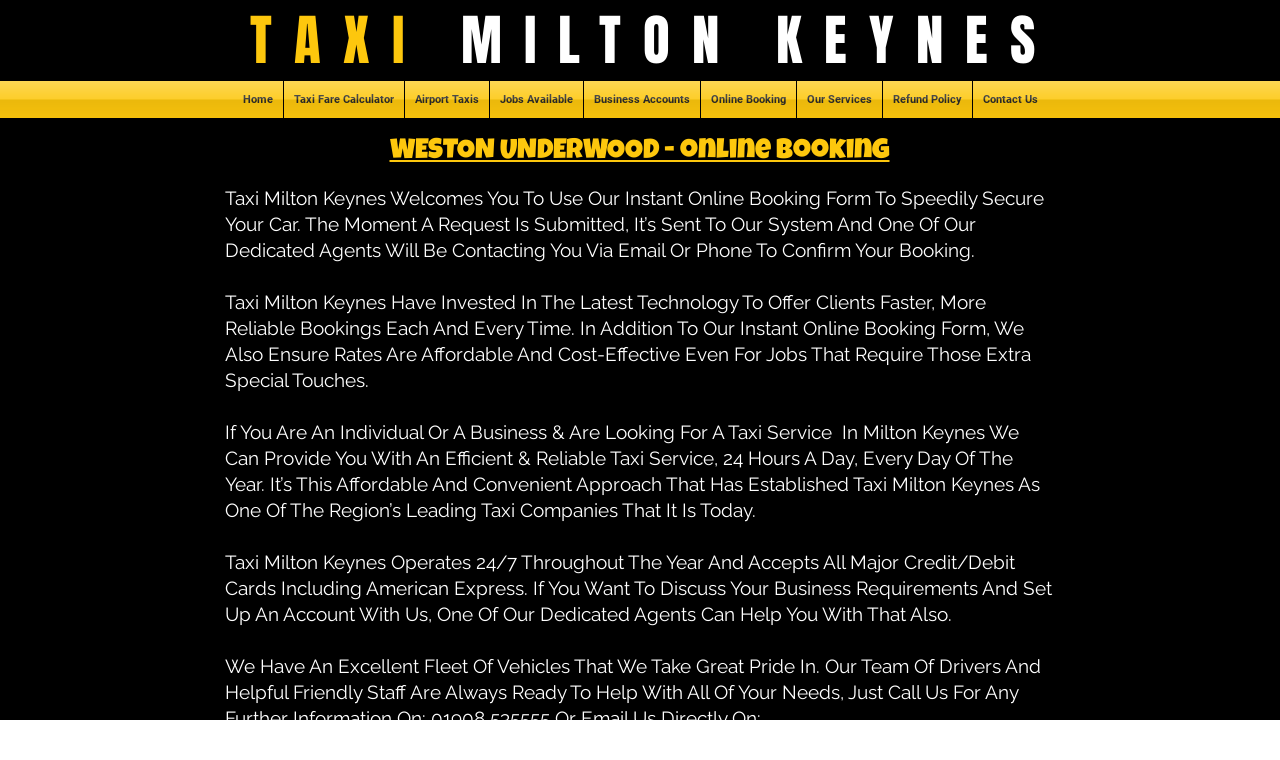

--- FILE ---
content_type: text/html; charset=UTF-8
request_url: https://www.taximiltonkeynes.com/weston-underwood-online-booking
body_size: 132941
content:
<!DOCTYPE html>
<html lang="en">
<head>
  
  <!-- SEO Tags -->
  <title>Weston Underwood | Online Booking | Taxi Milton Keynes | 01908 535555</title>
  <meta name="description" content="Call Taxi Milton Keynes On: 01908 535555 Or Book Your Taxi Online On Our Website For A Quick &amp; Reliable Service."/>
  <link rel="canonical" href="https://www.taximiltonkeynes.com/weston-underwood-online-booking"/>
  <meta property="og:title" content="Weston Underwood | Online Booking | Taxi Milton Keynes | 01908 535555"/>
  <meta property="og:description" content="Call Taxi Milton Keynes On: 01908 535555 Or Book Your Taxi Online On Our Website For A Quick &amp; Reliable Service."/>
  <meta property="og:image" content="https://static.wixstatic.com/media/75a6b5_edd2398e859a43ca9891315ef161117d%7Emv2.jpg/v1/fit/w_2500,h_1330,al_c/75a6b5_edd2398e859a43ca9891315ef161117d%7Emv2.jpg"/>
  <meta property="og:image:width" content="2500"/>
  <meta property="og:image:height" content="1330"/>
  <meta property="og:url" content="https://www.taximiltonkeynes.com/weston-underwood-online-booking"/>
  <meta property="og:site_name" content="Taxi Milton Keynes"/>
  <meta property="og:type" content="website"/>
  <meta name="fb_admins_meta_tag" content="TaxiMiltonKeynes"/>
  <meta name="google-site-verification" content="nTLkmhr3Ew-oeYgsUBzjkBPwrOog6An3swAFlfcZeRE"/>
  <meta property="fb:admins" content="TaxiMiltonKeynes"/>
  <meta name="twitter:card" content="summary_large_image"/>
  <meta name="twitter:title" content="Weston Underwood | Online Booking | Taxi Milton Keynes | 01908 535555"/>
  <meta name="twitter:description" content="Call Taxi Milton Keynes On: 01908 535555 Or Book Your Taxi Online On Our Website For A Quick &amp; Reliable Service."/>
  <meta name="twitter:image" content="https://static.wixstatic.com/media/75a6b5_edd2398e859a43ca9891315ef161117d%7Emv2.jpg/v1/fit/w_2500,h_1330,al_c/75a6b5_edd2398e859a43ca9891315ef161117d%7Emv2.jpg"/><meta name="google-site-verification" content="Hw77RVDCSxcBxB3djfXsKGjd6YFPBo4gNn0nt_Uj83s" />


<meta name="msvalidate.01" content="1066B630921BEB0D1867E3190C0EF0C0" />

<meta name="yandex-verification" content="6f9c8bf8cbe5c70a" />

<meta name="google-site-verification" content="Y27mu6unAN9VaoqlYtmd9QyglIwTna4qQuIxZIsVEM0" />

<meta name="google-site-verification" content="ctQP6LiPXa3P4K_07UNlzF_vyT5FbILLlqv8QivVG04" />

  
  <meta charset='utf-8'>
  <meta name="viewport" content="width=device-width, initial-scale=1" id="wixDesktopViewport" />
  <meta http-equiv="X-UA-Compatible" content="IE=edge">
  <meta name="generator" content="Wix.com Website Builder"/>

  <link rel="icon" sizes="192x192" href="https://static.wixstatic.com/media/75a6b5_0a740cd454104c449dac208170f2ab0b%7Emv2.jpg/v1/fill/w_192%2Ch_192%2Clg_1%2Cusm_0.66_1.00_0.01/75a6b5_0a740cd454104c449dac208170f2ab0b%7Emv2.jpg" type="image/jpeg"/>
  <link rel="shortcut icon" href="https://static.wixstatic.com/media/75a6b5_0a740cd454104c449dac208170f2ab0b%7Emv2.jpg/v1/fill/w_192%2Ch_192%2Clg_1%2Cusm_0.66_1.00_0.01/75a6b5_0a740cd454104c449dac208170f2ab0b%7Emv2.jpg" type="image/jpeg"/>
  <link rel="apple-touch-icon" href="https://static.wixstatic.com/media/75a6b5_0a740cd454104c449dac208170f2ab0b%7Emv2.jpg/v1/fill/w_180%2Ch_180%2Clg_1%2Cusm_0.66_1.00_0.01/75a6b5_0a740cd454104c449dac208170f2ab0b%7Emv2.jpg" type="image/jpeg"/>

  <!-- Safari Pinned Tab Icon -->
  <!-- <link rel="mask-icon" href="https://static.wixstatic.com/media/75a6b5_0a740cd454104c449dac208170f2ab0b%7Emv2.jpg/v1/fill/w_192%2Ch_192%2Clg_1%2Cusm_0.66_1.00_0.01/75a6b5_0a740cd454104c449dac208170f2ab0b%7Emv2.jpg"> -->

  <!-- Original trials -->
  


  <!-- Segmenter Polyfill -->
  <script>
    if (!window.Intl || !window.Intl.Segmenter) {
      (function() {
        var script = document.createElement('script');
        script.src = 'https://static.parastorage.com/unpkg/@formatjs/intl-segmenter@11.7.10/polyfill.iife.js';
        document.head.appendChild(script);
      })();
    }
  </script>

  <!-- Legacy Polyfills -->
  <script nomodule="" src="https://static.parastorage.com/unpkg/core-js-bundle@3.2.1/minified.js"></script>
  <script nomodule="" src="https://static.parastorage.com/unpkg/focus-within-polyfill@5.0.9/dist/focus-within-polyfill.js"></script>

  <!-- Performance API Polyfills -->
  <script>
  (function () {
    var noop = function noop() {};
    if ("performance" in window === false) {
      window.performance = {};
    }
    window.performance.mark = performance.mark || noop;
    window.performance.measure = performance.measure || noop;
    if ("now" in window.performance === false) {
      var nowOffset = Date.now();
      if (performance.timing && performance.timing.navigationStart) {
        nowOffset = performance.timing.navigationStart;
      }
      window.performance.now = function now() {
        return Date.now() - nowOffset;
      };
    }
  })();
  </script>

  <!-- Globals Definitions -->
  <script>
    (function () {
      var now = Date.now()
      window.initialTimestamps = {
        initialTimestamp: now,
        initialRequestTimestamp: Math.round(performance.timeOrigin ? performance.timeOrigin : now - performance.now())
      }

      window.thunderboltTag = "QA_READY"
      window.thunderboltVersion = "1.16780.0"
    })();
  </script>

  <!-- Essential Viewer Model -->
  <script type="application/json" id="wix-essential-viewer-model">{"fleetConfig":{"fleetName":"thunderbolt-seo-renderer-gradual","type":"Rollout","code":1},"mode":{"qa":false,"enableTestApi":false,"debug":false,"ssrIndicator":false,"ssrOnly":false,"siteAssetsFallback":"enable","versionIndicator":false},"componentsLibrariesTopology":[{"artifactId":"editor-elements","namespace":"wixui","url":"https:\/\/static.parastorage.com\/services\/editor-elements\/1.14848.0"},{"artifactId":"editor-elements","namespace":"dsgnsys","url":"https:\/\/static.parastorage.com\/services\/editor-elements\/1.14848.0"}],"siteFeaturesConfigs":{"sessionManager":{"isRunningInDifferentSiteContext":false}},"language":{"userLanguage":"en"},"siteAssets":{"clientTopology":{"mediaRootUrl":"https:\/\/static.wixstatic.com","staticMediaUrl":"https:\/\/static.wixstatic.com\/media","moduleRepoUrl":"https:\/\/static.parastorage.com\/unpkg","fileRepoUrl":"https:\/\/static.parastorage.com\/services","viewerAppsUrl":"https:\/\/viewer-apps.parastorage.com","viewerAssetsUrl":"https:\/\/viewer-assets.parastorage.com","siteAssetsUrl":"https:\/\/siteassets.parastorage.com","pageJsonServerUrls":["https:\/\/pages.parastorage.com","https:\/\/staticorigin.wixstatic.com","https:\/\/www.taximiltonkeynes.com","https:\/\/fallback.wix.com\/wix-html-editor-pages-webapp\/page"],"pathOfTBModulesInFileRepoForFallback":"wix-thunderbolt\/dist\/"}},"siteFeatures":["accessibility","appMonitoring","assetsLoader","businessLogger","captcha","clickHandlerRegistrar","commonConfig","componentsLoader","componentsRegistry","consentPolicy","cyclicTabbing","domSelectors","environmentWixCodeSdk","environment","lightbox","locationWixCodeSdk","mpaNavigation","navigationManager","navigationPhases","pages","panorama","renderer","reporter","routerFetch","router","scrollRestoration","seoWixCodeSdk","seo","sessionManager","siteMembersWixCodeSdk","siteMembers","siteScrollBlocker","siteWixCodeSdk","speculationRules","ssrCache","stores","structureApi","thunderboltInitializer","tpaCommons","translations","usedPlatformApis","warmupData","windowMessageRegistrar","windowWixCodeSdk","wixEmbedsApi","componentsReact","platform"],"site":{"externalBaseUrl":"https:\/\/www.taximiltonkeynes.com","isSEO":true},"media":{"staticMediaUrl":"https:\/\/static.wixstatic.com\/media","mediaRootUrl":"https:\/\/static.wixstatic.com\/","staticVideoUrl":"https:\/\/video.wixstatic.com\/"},"requestUrl":"https:\/\/www.taximiltonkeynes.com\/weston-underwood-online-booking","rollout":{"siteAssetsVersionsRollout":false,"isDACRollout":0,"isTBRollout":true},"commonConfig":{"brand":"wix","host":"VIEWER","bsi":"","consentPolicy":{},"consentPolicyHeader":{},"siteRevision":"196","renderingFlow":"NONE","language":"en","locale":"en-gb"},"interactionSampleRatio":0.01,"dynamicModelUrl":"https:\/\/www.taximiltonkeynes.com\/_api\/v2\/dynamicmodel","accessTokensUrl":"https:\/\/www.taximiltonkeynes.com\/_api\/v1\/access-tokens","isExcludedFromSecurityExperiments":false,"experiments":{"specs.thunderbolt.hardenFetchAndXHR":true,"specs.thunderbolt.securityExperiments":true}}</script>
  <script>window.viewerModel = JSON.parse(document.getElementById('wix-essential-viewer-model').textContent)</script>

  <script>
    window.commonConfig = viewerModel.commonConfig
  </script>

  
  <!-- BEGIN handleAccessTokens bundle -->

  <script data-url="https://static.parastorage.com/services/wix-thunderbolt/dist/handleAccessTokens.inline.4f2f9a53.bundle.min.js">(()=>{"use strict";function e(e){let{context:o,property:r,value:n,enumerable:i=!0}=e,c=e.get,l=e.set;if(!r||void 0===n&&!c&&!l)return new Error("property and value are required");let a=o||globalThis,s=a?.[r],u={};if(void 0!==n)u.value=n;else{if(c){let e=t(c);e&&(u.get=e)}if(l){let e=t(l);e&&(u.set=e)}}let p={...u,enumerable:i||!1,configurable:!1};void 0!==n&&(p.writable=!1);try{Object.defineProperty(a,r,p)}catch(e){return e instanceof TypeError?s:e}return s}function t(e,t){return"function"==typeof e?e:!0===e?.async&&"function"==typeof e.func?t?async function(t){return e.func(t)}:async function(){return e.func()}:"function"==typeof e?.func?e.func:void 0}try{e({property:"strictDefine",value:e})}catch{}try{e({property:"defineStrictObject",value:r})}catch{}try{e({property:"defineStrictMethod",value:n})}catch{}var o=["toString","toLocaleString","valueOf","constructor","prototype"];function r(t){let{context:n,property:c,propertiesToExclude:l=[],skipPrototype:a=!1,hardenPrototypePropertiesToExclude:s=[]}=t;if(!c)return new Error("property is required");let u=(n||globalThis)[c],p={},f=i(n,c);u&&("object"==typeof u||"function"==typeof u)&&Reflect.ownKeys(u).forEach(t=>{if(!l.includes(t)&&!o.includes(t)){let o=i(u,t);if(o&&(o.writable||o.configurable)){let{value:r,get:n,set:i,enumerable:c=!1}=o,l={};void 0!==r?l.value=r:n?l.get=n:i&&(l.set=i);try{let o=e({context:u,property:t,...l,enumerable:c});p[t]=o}catch(e){if(!(e instanceof TypeError))throw e;try{p[t]=o.value||o.get||o.set}catch{}}}}});let d={originalObject:u,originalProperties:p};if(!a&&void 0!==u?.prototype){let e=r({context:u,property:"prototype",propertiesToExclude:s,skipPrototype:!0});e instanceof Error||(d.originalPrototype=e?.originalObject,d.originalPrototypeProperties=e?.originalProperties)}return e({context:n,property:c,value:u,enumerable:f?.enumerable}),d}function n(t,o){let r=(o||globalThis)[t],n=i(o||globalThis,t);return r&&n&&(n.writable||n.configurable)?(Object.freeze(r),e({context:globalThis,property:t,value:r})):r}function i(e,t){if(e&&t)try{return Reflect.getOwnPropertyDescriptor(e,t)}catch{return}}function c(e){if("string"!=typeof e)return e;try{return decodeURIComponent(e).toLowerCase().trim()}catch{return e.toLowerCase().trim()}}function l(e,t){let o="";if("string"==typeof e)o=e.split("=")[0]?.trim()||"";else{if(!e||"string"!=typeof e.name)return!1;o=e.name}return t.has(c(o)||"")}function a(e,t){let o;return o="string"==typeof e?e.split(";").map(e=>e.trim()).filter(e=>e.length>0):e||[],o.filter(e=>!l(e,t))}var s=null;function u(){return null===s&&(s=typeof Document>"u"?void 0:Object.getOwnPropertyDescriptor(Document.prototype,"cookie")),s}function p(t,o){if(!globalThis?.cookieStore)return;let r=globalThis.cookieStore.get.bind(globalThis.cookieStore),n=globalThis.cookieStore.getAll.bind(globalThis.cookieStore),i=globalThis.cookieStore.set.bind(globalThis.cookieStore),c=globalThis.cookieStore.delete.bind(globalThis.cookieStore);return e({context:globalThis.CookieStore.prototype,property:"get",value:async function(e){return l(("string"==typeof e?e:e.name)||"",t)?null:r.call(this,e)},enumerable:!0}),e({context:globalThis.CookieStore.prototype,property:"getAll",value:async function(){return a(await n.apply(this,Array.from(arguments)),t)},enumerable:!0}),e({context:globalThis.CookieStore.prototype,property:"set",value:async function(){let e=Array.from(arguments);if(!l(1===e.length?e[0].name:e[0],t))return i.apply(this,e);o&&console.warn(o)},enumerable:!0}),e({context:globalThis.CookieStore.prototype,property:"delete",value:async function(){let e=Array.from(arguments);if(!l(1===e.length?e[0].name:e[0],t))return c.apply(this,e)},enumerable:!0}),e({context:globalThis.cookieStore,property:"prototype",value:globalThis.CookieStore.prototype,enumerable:!1}),e({context:globalThis,property:"cookieStore",value:globalThis.cookieStore,enumerable:!0}),{get:r,getAll:n,set:i,delete:c}}var f=["TextEncoder","TextDecoder","XMLHttpRequestEventTarget","EventTarget","URL","JSON","Reflect","Object","Array","Map","Set","WeakMap","WeakSet","Promise","Symbol","Error"],d=["addEventListener","removeEventListener","dispatchEvent","encodeURI","encodeURIComponent","decodeURI","decodeURIComponent"];const y=(e,t)=>{try{const o=t?t.get.call(document):document.cookie;return o.split(";").map(e=>e.trim()).filter(t=>t?.startsWith(e))[0]?.split("=")[1]}catch(e){return""}},g=(e="",t="",o="/")=>`${e}=; ${t?`domain=${t};`:""} max-age=0; path=${o}; expires=Thu, 01 Jan 1970 00:00:01 GMT`;function m(){(function(){if("undefined"!=typeof window){const e=performance.getEntriesByType("navigation")[0];return"back_forward"===(e?.type||"")}return!1})()&&function(){const{counter:e}=function(){const e=b("getItem");if(e){const[t,o]=e.split("-"),r=o?parseInt(o,10):0;if(r>=3){const e=t?Number(t):0;if(Date.now()-e>6e4)return{counter:0}}return{counter:r}}return{counter:0}}();e<3?(!function(e=1){b("setItem",`${Date.now()}-${e}`)}(e+1),window.location.reload()):console.error("ATS: Max reload attempts reached")}()}function b(e,t){try{return sessionStorage[e]("reload",t||"")}catch(e){console.error("ATS: Error calling sessionStorage:",e)}}const h="client-session-bind",v="sec-fetch-unsupported",{experiments:w}=window.viewerModel,T=[h,"client-binding",v,"svSession","smSession","server-session-bind","wixSession2","wixSession3"].map(e=>e.toLowerCase()),{cookie:S}=function(t,o){let r=new Set(t);return e({context:document,property:"cookie",set:{func:e=>function(e,t,o,r){let n=u(),i=c(t.split(";")[0]||"")||"";[...o].every(e=>!i.startsWith(e.toLowerCase()))&&n?.set?n.set.call(e,t):r&&console.warn(r)}(document,e,r,o)},get:{func:()=>function(e,t){let o=u();if(!o?.get)throw new Error("Cookie descriptor or getter not available");return a(o.get.call(e),t).join("; ")}(document,r)},enumerable:!0}),{cookieStore:p(r,o),cookie:u()}}(T),k="tbReady",x="security_overrideGlobals",{experiments:E,siteFeaturesConfigs:C,accessTokensUrl:P}=window.viewerModel,R=P,M={},O=(()=>{const e=y(h,S);if(w["specs.thunderbolt.browserCacheReload"]){y(v,S)||e?b("removeItem"):m()}return(()=>{const e=g(h),t=g(h,location.hostname);S.set.call(document,e),S.set.call(document,t)})(),e})();O&&(M["client-binding"]=O);const D=fetch;addEventListener(k,function e(t){const{logger:o}=t.detail;try{window.tb.init({fetch:D,fetchHeaders:M})}catch(e){const t=new Error("TB003");o.meter(`${x}_${t.message}`,{paramsOverrides:{errorType:x,eventString:t.message}}),window?.viewerModel?.mode.debug&&console.error(e)}finally{removeEventListener(k,e)}}),E["specs.thunderbolt.hardenFetchAndXHR"]||(window.fetchDynamicModel=()=>C.sessionManager.isRunningInDifferentSiteContext?Promise.resolve({}):fetch(R,{credentials:"same-origin",headers:M}).then(function(e){if(!e.ok)throw new Error(`[${e.status}]${e.statusText}`);return e.json()}),window.dynamicModelPromise=window.fetchDynamicModel())})();
//# sourceMappingURL=https://static.parastorage.com/services/wix-thunderbolt/dist/handleAccessTokens.inline.4f2f9a53.bundle.min.js.map</script>

<!-- END handleAccessTokens bundle -->

<!-- BEGIN overrideGlobals bundle -->

<script data-url="https://static.parastorage.com/services/wix-thunderbolt/dist/overrideGlobals.inline.ec13bfcf.bundle.min.js">(()=>{"use strict";function e(e){let{context:r,property:o,value:n,enumerable:i=!0}=e,c=e.get,a=e.set;if(!o||void 0===n&&!c&&!a)return new Error("property and value are required");let l=r||globalThis,u=l?.[o],s={};if(void 0!==n)s.value=n;else{if(c){let e=t(c);e&&(s.get=e)}if(a){let e=t(a);e&&(s.set=e)}}let p={...s,enumerable:i||!1,configurable:!1};void 0!==n&&(p.writable=!1);try{Object.defineProperty(l,o,p)}catch(e){return e instanceof TypeError?u:e}return u}function t(e,t){return"function"==typeof e?e:!0===e?.async&&"function"==typeof e.func?t?async function(t){return e.func(t)}:async function(){return e.func()}:"function"==typeof e?.func?e.func:void 0}try{e({property:"strictDefine",value:e})}catch{}try{e({property:"defineStrictObject",value:o})}catch{}try{e({property:"defineStrictMethod",value:n})}catch{}var r=["toString","toLocaleString","valueOf","constructor","prototype"];function o(t){let{context:n,property:c,propertiesToExclude:a=[],skipPrototype:l=!1,hardenPrototypePropertiesToExclude:u=[]}=t;if(!c)return new Error("property is required");let s=(n||globalThis)[c],p={},f=i(n,c);s&&("object"==typeof s||"function"==typeof s)&&Reflect.ownKeys(s).forEach(t=>{if(!a.includes(t)&&!r.includes(t)){let r=i(s,t);if(r&&(r.writable||r.configurable)){let{value:o,get:n,set:i,enumerable:c=!1}=r,a={};void 0!==o?a.value=o:n?a.get=n:i&&(a.set=i);try{let r=e({context:s,property:t,...a,enumerable:c});p[t]=r}catch(e){if(!(e instanceof TypeError))throw e;try{p[t]=r.value||r.get||r.set}catch{}}}}});let d={originalObject:s,originalProperties:p};if(!l&&void 0!==s?.prototype){let e=o({context:s,property:"prototype",propertiesToExclude:u,skipPrototype:!0});e instanceof Error||(d.originalPrototype=e?.originalObject,d.originalPrototypeProperties=e?.originalProperties)}return e({context:n,property:c,value:s,enumerable:f?.enumerable}),d}function n(t,r){let o=(r||globalThis)[t],n=i(r||globalThis,t);return o&&n&&(n.writable||n.configurable)?(Object.freeze(o),e({context:globalThis,property:t,value:o})):o}function i(e,t){if(e&&t)try{return Reflect.getOwnPropertyDescriptor(e,t)}catch{return}}function c(e){if("string"!=typeof e)return e;try{return decodeURIComponent(e).toLowerCase().trim()}catch{return e.toLowerCase().trim()}}function a(e,t){return e instanceof Headers?e.forEach((r,o)=>{l(o,t)||e.delete(o)}):Object.keys(e).forEach(r=>{l(r,t)||delete e[r]}),e}function l(e,t){return!t.has(c(e)||"")}function u(e,t){let r=!0,o=function(e){let t,r;if(globalThis.Request&&e instanceof Request)t=e.url;else{if("function"!=typeof e?.toString)throw new Error("Unsupported type for url");t=e.toString()}try{return new URL(t).pathname}catch{return r=t.replace(/#.+/gi,"").split("?").shift(),r.startsWith("/")?r:`/${r}`}}(e),n=c(o);return n&&t.some(e=>n.includes(e))&&(r=!1),r}function s(t,r,o){let n=fetch,i=XMLHttpRequest,c=new Set(r);function s(){let e=new i,r=e.open,n=e.setRequestHeader;return e.open=function(){let n=Array.from(arguments),i=n[1];if(n.length<2||u(i,t))return r.apply(e,n);throw new Error(o||`Request not allowed for path ${i}`)},e.setRequestHeader=function(t,r){l(decodeURIComponent(t),c)&&n.call(e,t,r)},e}return e({property:"fetch",value:function(){let e=function(e,t){return globalThis.Request&&e[0]instanceof Request&&e[0]?.headers?a(e[0].headers,t):e[1]?.headers&&a(e[1].headers,t),e}(arguments,c);return u(arguments[0],t)?n.apply(globalThis,Array.from(e)):new Promise((e,t)=>{t(new Error(o||`Request not allowed for path ${arguments[0]}`))})},enumerable:!0}),e({property:"XMLHttpRequest",value:s,enumerable:!0}),Object.keys(i).forEach(e=>{s[e]=i[e]}),{fetch:n,XMLHttpRequest:i}}var p=["TextEncoder","TextDecoder","XMLHttpRequestEventTarget","EventTarget","URL","JSON","Reflect","Object","Array","Map","Set","WeakMap","WeakSet","Promise","Symbol","Error"],f=["addEventListener","removeEventListener","dispatchEvent","encodeURI","encodeURIComponent","decodeURI","decodeURIComponent"];const d=function(){let t=globalThis.open,r=document.open;function o(e,r,o){let n="string"!=typeof e,i=t.call(window,e,r,o);return n||e&&function(e){return e.startsWith("//")&&/(?:[a-z0-9](?:[a-z0-9-]{0,61}[a-z0-9])?\.)+[a-z0-9][a-z0-9-]{0,61}[a-z0-9]/g.test(`${location.protocol}:${e}`)&&(e=`${location.protocol}${e}`),!e.startsWith("http")||new URL(e).hostname===location.hostname}(e)?{}:i}return e({property:"open",value:o,context:globalThis,enumerable:!0}),e({property:"open",value:function(e,t,n){return e?o(e,t,n):r.call(document,e||"",t||"",n||"")},context:document,enumerable:!0}),{open:t,documentOpen:r}},y=function(){let t=document.createElement,r=Element.prototype.setAttribute,o=Element.prototype.setAttributeNS;return e({property:"createElement",context:document,value:function(n,i){let a=t.call(document,n,i);if("iframe"===c(n)){e({property:"srcdoc",context:a,get:()=>"",set:()=>{console.warn("`srcdoc` is not allowed in iframe elements.")}});let t=function(e,t){"srcdoc"!==e.toLowerCase()?r.call(a,e,t):console.warn("`srcdoc` attribute is not allowed to be set.")},n=function(e,t,r){"srcdoc"!==t.toLowerCase()?o.call(a,e,t,r):console.warn("`srcdoc` attribute is not allowed to be set.")};a.setAttribute=t,a.setAttributeNS=n}return a},enumerable:!0}),{createElement:t,setAttribute:r,setAttributeNS:o}},m=["client-binding"],b=["/_api/v1/access-tokens","/_api/v2/dynamicmodel","/_api/one-app-session-web/v3/businesses"],h=function(){let t=setTimeout,r=setInterval;return o("setTimeout",0,globalThis),o("setInterval",0,globalThis),{setTimeout:t,setInterval:r};function o(t,r,o){let n=o||globalThis,i=n[t];if(!i||"function"!=typeof i)throw new Error(`Function ${t} not found or is not a function`);e({property:t,value:function(){let e=Array.from(arguments);if("string"!=typeof e[r])return i.apply(n,e);console.warn(`Calling ${t} with a String Argument at index ${r} is not allowed`)},context:o,enumerable:!0})}},v=function(){if(navigator&&"serviceWorker"in navigator){let t=navigator.serviceWorker.register;return e({context:navigator.serviceWorker,property:"register",value:function(){console.log("Service worker registration is not allowed")},enumerable:!0}),{register:t}}return{}};performance.mark("overrideGlobals started");const{isExcludedFromSecurityExperiments:g,experiments:w}=window.viewerModel,E=!g&&w["specs.thunderbolt.securityExperiments"];try{d(),E&&y(),w["specs.thunderbolt.hardenFetchAndXHR"]&&E&&s(b,m),v(),(e=>{let t=[],r=[];r=r.concat(["TextEncoder","TextDecoder"]),e&&(r=r.concat(["XMLHttpRequestEventTarget","EventTarget"])),r=r.concat(["URL","JSON"]),e&&(t=t.concat(["addEventListener","removeEventListener"])),t=t.concat(["encodeURI","encodeURIComponent","decodeURI","decodeURIComponent"]),r=r.concat(["String","Number"]),e&&r.push("Object"),r=r.concat(["Reflect"]),t.forEach(e=>{n(e),["addEventListener","removeEventListener"].includes(e)&&n(e,document)}),r.forEach(e=>{o({property:e})})})(E),E&&h()}catch(e){window?.viewerModel?.mode.debug&&console.error(e);const t=new Error("TB006");window.fedops?.reportError(t,"security_overrideGlobals"),window.Sentry?window.Sentry.captureException(t):globalThis.defineStrictProperty("sentryBuffer",[t],window,!1)}performance.mark("overrideGlobals ended")})();
//# sourceMappingURL=https://static.parastorage.com/services/wix-thunderbolt/dist/overrideGlobals.inline.ec13bfcf.bundle.min.js.map</script>

<!-- END overrideGlobals bundle -->


  
  <script>
    window.commonConfig = viewerModel.commonConfig

	
  </script>

  <!-- Initial CSS -->
  <style data-url="https://static.parastorage.com/services/wix-thunderbolt/dist/main.347af09f.min.css">@keyframes slide-horizontal-new{0%{transform:translateX(100%)}}@keyframes slide-horizontal-old{80%{opacity:1}to{opacity:0;transform:translateX(-100%)}}@keyframes slide-vertical-new{0%{transform:translateY(-100%)}}@keyframes slide-vertical-old{80%{opacity:1}to{opacity:0;transform:translateY(100%)}}@keyframes out-in-new{0%{opacity:0}}@keyframes out-in-old{to{opacity:0}}:root:active-view-transition{view-transition-name:none}::view-transition{pointer-events:none}:root:active-view-transition::view-transition-new(page-group),:root:active-view-transition::view-transition-old(page-group){animation-duration:.6s;cursor:wait;pointer-events:all}:root:active-view-transition-type(SlideHorizontal)::view-transition-old(page-group){animation:slide-horizontal-old .6s cubic-bezier(.83,0,.17,1) forwards;mix-blend-mode:normal}:root:active-view-transition-type(SlideHorizontal)::view-transition-new(page-group){animation:slide-horizontal-new .6s cubic-bezier(.83,0,.17,1) backwards;mix-blend-mode:normal}:root:active-view-transition-type(SlideVertical)::view-transition-old(page-group){animation:slide-vertical-old .6s cubic-bezier(.83,0,.17,1) forwards;mix-blend-mode:normal}:root:active-view-transition-type(SlideVertical)::view-transition-new(page-group){animation:slide-vertical-new .6s cubic-bezier(.83,0,.17,1) backwards;mix-blend-mode:normal}:root:active-view-transition-type(OutIn)::view-transition-old(page-group){animation:out-in-old .35s cubic-bezier(.22,1,.36,1) forwards}:root:active-view-transition-type(OutIn)::view-transition-new(page-group){animation:out-in-new .35s cubic-bezier(.64,0,.78,0) .35s backwards}@media(prefers-reduced-motion:reduce){::view-transition-group(*),::view-transition-new(*),::view-transition-old(*){animation:none!important}}body,html{background:transparent;border:0;margin:0;outline:0;padding:0;vertical-align:baseline}body{--scrollbar-width:0px;font-family:Arial,Helvetica,sans-serif;font-size:10px}body,html{height:100%}body{overflow-x:auto;overflow-y:scroll}body:not(.responsive) #site-root{min-width:var(--site-width);width:100%}body:not([data-js-loaded]) [data-hide-prejs]{visibility:hidden}interact-element{display:contents}#SITE_CONTAINER{position:relative}:root{--one-unit:1vw;--section-max-width:9999px;--spx-stopper-max:9999px;--spx-stopper-min:0px;--browser-zoom:1}@supports(-webkit-appearance:none) and (stroke-color:transparent){:root{--safari-sticky-fix:opacity;--experimental-safari-sticky-fix:translateZ(0)}}@supports(container-type:inline-size){:root{--one-unit:1cqw}}[id^=oldHoverBox-]{mix-blend-mode:plus-lighter;transition:opacity .5s ease,visibility .5s ease}[data-mesh-id$=inlineContent-gridContainer]:has(>[id^=oldHoverBox-]){isolation:isolate}</style>
<style data-url="https://static.parastorage.com/services/wix-thunderbolt/dist/main.renderer.9cb0985f.min.css">a,abbr,acronym,address,applet,b,big,blockquote,button,caption,center,cite,code,dd,del,dfn,div,dl,dt,em,fieldset,font,footer,form,h1,h2,h3,h4,h5,h6,header,i,iframe,img,ins,kbd,label,legend,li,nav,object,ol,p,pre,q,s,samp,section,small,span,strike,strong,sub,sup,table,tbody,td,tfoot,th,thead,title,tr,tt,u,ul,var{background:transparent;border:0;margin:0;outline:0;padding:0;vertical-align:baseline}input,select,textarea{box-sizing:border-box;font-family:Helvetica,Arial,sans-serif}ol,ul{list-style:none}blockquote,q{quotes:none}ins{text-decoration:none}del{text-decoration:line-through}table{border-collapse:collapse;border-spacing:0}a{cursor:pointer;text-decoration:none}.testStyles{overflow-y:hidden}.reset-button{-webkit-appearance:none;background:none;border:0;color:inherit;font:inherit;line-height:normal;outline:0;overflow:visible;padding:0;-webkit-user-select:none;-moz-user-select:none;-ms-user-select:none}:focus{outline:none}body.device-mobile-optimized:not(.disable-site-overflow){overflow-x:hidden;overflow-y:scroll}body.device-mobile-optimized:not(.responsive) #SITE_CONTAINER{margin-left:auto;margin-right:auto;overflow-x:visible;position:relative;width:320px}body.device-mobile-optimized:not(.responsive):not(.blockSiteScrolling) #SITE_CONTAINER{margin-top:0}body.device-mobile-optimized>*{max-width:100%!important}body.device-mobile-optimized #site-root{overflow-x:hidden;overflow-y:hidden}@supports(overflow:clip){body.device-mobile-optimized #site-root{overflow-x:clip;overflow-y:clip}}body.device-mobile-non-optimized #SITE_CONTAINER #site-root{overflow-x:clip;overflow-y:clip}body.device-mobile-non-optimized.fullScreenMode{background-color:#5f6360}body.device-mobile-non-optimized.fullScreenMode #MOBILE_ACTIONS_MENU,body.device-mobile-non-optimized.fullScreenMode #SITE_BACKGROUND,body.device-mobile-non-optimized.fullScreenMode #site-root,body.fullScreenMode #WIX_ADS{visibility:hidden}body.fullScreenMode{overflow-x:hidden!important;overflow-y:hidden!important}body.fullScreenMode.device-mobile-optimized #TINY_MENU{opacity:0;pointer-events:none}body.fullScreenMode-scrollable.device-mobile-optimized{overflow-x:hidden!important;overflow-y:auto!important}body.fullScreenMode-scrollable.device-mobile-optimized #masterPage,body.fullScreenMode-scrollable.device-mobile-optimized #site-root{overflow-x:hidden!important;overflow-y:hidden!important}body.fullScreenMode-scrollable.device-mobile-optimized #SITE_BACKGROUND,body.fullScreenMode-scrollable.device-mobile-optimized #masterPage{height:auto!important}body.fullScreenMode-scrollable.device-mobile-optimized #masterPage.mesh-layout{height:0!important}body.blockSiteScrolling,body.siteScrollingBlocked{position:fixed;width:100%}body.blockSiteScrolling #SITE_CONTAINER{margin-top:calc(var(--blocked-site-scroll-margin-top)*-1)}#site-root{margin:0 auto;min-height:100%;position:relative;top:var(--wix-ads-height)}#site-root img:not([src]){visibility:hidden}#site-root svg img:not([src]){visibility:visible}.auto-generated-link{color:inherit}#SCROLL_TO_BOTTOM,#SCROLL_TO_TOP{height:0}.has-click-trigger{cursor:pointer}.fullScreenOverlay{bottom:0;display:flex;justify-content:center;left:0;overflow-y:hidden;position:fixed;right:0;top:-60px;z-index:1005}.fullScreenOverlay>.fullScreenOverlayContent{bottom:0;left:0;margin:0 auto;overflow:hidden;position:absolute;right:0;top:60px;transform:translateZ(0)}[data-mesh-id$=centeredContent],[data-mesh-id$=form],[data-mesh-id$=inlineContent]{pointer-events:none;position:relative}[data-mesh-id$=-gridWrapper],[data-mesh-id$=-rotated-wrapper]{pointer-events:none}[data-mesh-id$=-gridContainer]>*,[data-mesh-id$=-rotated-wrapper]>*,[data-mesh-id$=inlineContent]>:not([data-mesh-id$=-gridContainer]){pointer-events:auto}.device-mobile-optimized #masterPage.mesh-layout #SOSP_CONTAINER_CUSTOM_ID{grid-area:2/1/3/2;-ms-grid-row:2;position:relative}#masterPage.mesh-layout{-ms-grid-rows:max-content max-content min-content max-content;-ms-grid-columns:100%;align-items:start;display:-ms-grid;display:grid;grid-template-columns:100%;grid-template-rows:max-content max-content min-content max-content;justify-content:stretch}#masterPage.mesh-layout #PAGES_CONTAINER,#masterPage.mesh-layout #SITE_FOOTER-placeholder,#masterPage.mesh-layout #SITE_FOOTER_WRAPPER,#masterPage.mesh-layout #SITE_HEADER-placeholder,#masterPage.mesh-layout #SITE_HEADER_WRAPPER,#masterPage.mesh-layout #SOSP_CONTAINER_CUSTOM_ID[data-state~=mobileView],#masterPage.mesh-layout #soapAfterPagesContainer,#masterPage.mesh-layout #soapBeforePagesContainer{-ms-grid-row-align:start;-ms-grid-column-align:start;-ms-grid-column:1}#masterPage.mesh-layout #SITE_HEADER-placeholder,#masterPage.mesh-layout #SITE_HEADER_WRAPPER{grid-area:1/1/2/2;-ms-grid-row:1}#masterPage.mesh-layout #PAGES_CONTAINER,#masterPage.mesh-layout #soapAfterPagesContainer,#masterPage.mesh-layout #soapBeforePagesContainer{grid-area:3/1/4/2;-ms-grid-row:3}#masterPage.mesh-layout #soapAfterPagesContainer,#masterPage.mesh-layout #soapBeforePagesContainer{width:100%}#masterPage.mesh-layout #PAGES_CONTAINER{align-self:stretch}#masterPage.mesh-layout main#PAGES_CONTAINER{display:block}#masterPage.mesh-layout #SITE_FOOTER-placeholder,#masterPage.mesh-layout #SITE_FOOTER_WRAPPER{grid-area:4/1/5/2;-ms-grid-row:4}#masterPage.mesh-layout #SITE_PAGES,#masterPage.mesh-layout [data-mesh-id=PAGES_CONTAINERcenteredContent],#masterPage.mesh-layout [data-mesh-id=PAGES_CONTAINERinlineContent]{height:100%}#masterPage.mesh-layout.desktop>*{width:100%}#masterPage.mesh-layout #PAGES_CONTAINER,#masterPage.mesh-layout #SITE_FOOTER,#masterPage.mesh-layout #SITE_FOOTER_WRAPPER,#masterPage.mesh-layout #SITE_HEADER,#masterPage.mesh-layout #SITE_HEADER_WRAPPER,#masterPage.mesh-layout #SITE_PAGES,#masterPage.mesh-layout #masterPageinlineContent{position:relative}#masterPage.mesh-layout #SITE_HEADER{grid-area:1/1/2/2}#masterPage.mesh-layout #SITE_FOOTER{grid-area:4/1/5/2}#masterPage.mesh-layout.overflow-x-clip #SITE_FOOTER,#masterPage.mesh-layout.overflow-x-clip #SITE_HEADER{overflow-x:clip}[data-z-counter]{z-index:0}[data-z-counter="0"]{z-index:auto}.wixSiteProperties{-webkit-font-smoothing:antialiased;-moz-osx-font-smoothing:grayscale}:root{--wst-button-color-fill-primary:rgb(var(--color_48));--wst-button-color-border-primary:rgb(var(--color_49));--wst-button-color-text-primary:rgb(var(--color_50));--wst-button-color-fill-primary-hover:rgb(var(--color_51));--wst-button-color-border-primary-hover:rgb(var(--color_52));--wst-button-color-text-primary-hover:rgb(var(--color_53));--wst-button-color-fill-primary-disabled:rgb(var(--color_54));--wst-button-color-border-primary-disabled:rgb(var(--color_55));--wst-button-color-text-primary-disabled:rgb(var(--color_56));--wst-button-color-fill-secondary:rgb(var(--color_57));--wst-button-color-border-secondary:rgb(var(--color_58));--wst-button-color-text-secondary:rgb(var(--color_59));--wst-button-color-fill-secondary-hover:rgb(var(--color_60));--wst-button-color-border-secondary-hover:rgb(var(--color_61));--wst-button-color-text-secondary-hover:rgb(var(--color_62));--wst-button-color-fill-secondary-disabled:rgb(var(--color_63));--wst-button-color-border-secondary-disabled:rgb(var(--color_64));--wst-button-color-text-secondary-disabled:rgb(var(--color_65));--wst-color-fill-base-1:rgb(var(--color_36));--wst-color-fill-base-2:rgb(var(--color_37));--wst-color-fill-base-shade-1:rgb(var(--color_38));--wst-color-fill-base-shade-2:rgb(var(--color_39));--wst-color-fill-base-shade-3:rgb(var(--color_40));--wst-color-fill-accent-1:rgb(var(--color_41));--wst-color-fill-accent-2:rgb(var(--color_42));--wst-color-fill-accent-3:rgb(var(--color_43));--wst-color-fill-accent-4:rgb(var(--color_44));--wst-color-fill-background-primary:rgb(var(--color_11));--wst-color-fill-background-secondary:rgb(var(--color_12));--wst-color-text-primary:rgb(var(--color_15));--wst-color-text-secondary:rgb(var(--color_14));--wst-color-action:rgb(var(--color_18));--wst-color-disabled:rgb(var(--color_39));--wst-color-title:rgb(var(--color_45));--wst-color-subtitle:rgb(var(--color_46));--wst-color-line:rgb(var(--color_47));--wst-font-style-h2:var(--font_2);--wst-font-style-h3:var(--font_3);--wst-font-style-h4:var(--font_4);--wst-font-style-h5:var(--font_5);--wst-font-style-h6:var(--font_6);--wst-font-style-body-large:var(--font_7);--wst-font-style-body-medium:var(--font_8);--wst-font-style-body-small:var(--font_9);--wst-font-style-body-x-small:var(--font_10);--wst-color-custom-1:rgb(var(--color_13));--wst-color-custom-2:rgb(var(--color_16));--wst-color-custom-3:rgb(var(--color_17));--wst-color-custom-4:rgb(var(--color_19));--wst-color-custom-5:rgb(var(--color_20));--wst-color-custom-6:rgb(var(--color_21));--wst-color-custom-7:rgb(var(--color_22));--wst-color-custom-8:rgb(var(--color_23));--wst-color-custom-9:rgb(var(--color_24));--wst-color-custom-10:rgb(var(--color_25));--wst-color-custom-11:rgb(var(--color_26));--wst-color-custom-12:rgb(var(--color_27));--wst-color-custom-13:rgb(var(--color_28));--wst-color-custom-14:rgb(var(--color_29));--wst-color-custom-15:rgb(var(--color_30));--wst-color-custom-16:rgb(var(--color_31));--wst-color-custom-17:rgb(var(--color_32));--wst-color-custom-18:rgb(var(--color_33));--wst-color-custom-19:rgb(var(--color_34));--wst-color-custom-20:rgb(var(--color_35))}.wix-presets-wrapper{display:contents}</style>

  <meta name="format-detection" content="telephone=no">
  <meta name="skype_toolbar" content="skype_toolbar_parser_compatible">
  
  

  

  

  <!-- head performance data start -->
  
  <!-- head performance data end -->
  

    


    
<style data-href="https://static.parastorage.com/services/editor-elements-library/dist/thunderbolt/rb_wixui.thunderbolt_bootstrap.a1b00b19.min.css">.cwL6XW{cursor:pointer}.sNF2R0{opacity:0}.hLoBV3{transition:opacity var(--transition-duration) cubic-bezier(.37,0,.63,1)}.Rdf41z,.hLoBV3{opacity:1}.ftlZWo{transition:opacity var(--transition-duration) cubic-bezier(.37,0,.63,1)}.ATGlOr,.ftlZWo{opacity:0}.KQSXD0{transition:opacity var(--transition-duration) cubic-bezier(.64,0,.78,0)}.KQSXD0,.pagQKE{opacity:1}._6zG5H{opacity:0;transition:opacity var(--transition-duration) cubic-bezier(.22,1,.36,1)}.BB49uC{transform:translateX(100%)}.j9xE1V{transition:transform var(--transition-duration) cubic-bezier(.87,0,.13,1)}.ICs7Rs,.j9xE1V{transform:translateX(0)}.DxijZJ{transition:transform var(--transition-duration) cubic-bezier(.87,0,.13,1)}.B5kjYq,.DxijZJ{transform:translateX(-100%)}.cJijIV{transition:transform var(--transition-duration) cubic-bezier(.87,0,.13,1)}.cJijIV,.hOxaWM{transform:translateX(0)}.T9p3fN{transform:translateX(100%);transition:transform var(--transition-duration) cubic-bezier(.87,0,.13,1)}.qDxYJm{transform:translateY(100%)}.aA9V0P{transition:transform var(--transition-duration) cubic-bezier(.87,0,.13,1)}.YPXPAS,.aA9V0P{transform:translateY(0)}.Xf2zsA{transition:transform var(--transition-duration) cubic-bezier(.87,0,.13,1)}.Xf2zsA,.y7Kt7s{transform:translateY(-100%)}.EeUgMu{transition:transform var(--transition-duration) cubic-bezier(.87,0,.13,1)}.EeUgMu,.fdHrtm{transform:translateY(0)}.WIFaG4{transform:translateY(100%);transition:transform var(--transition-duration) cubic-bezier(.87,0,.13,1)}body:not(.responsive) .JsJXaX{overflow-x:clip}:root:active-view-transition .JsJXaX{view-transition-name:page-group}.AnQkDU{display:grid;grid-template-columns:1fr;grid-template-rows:1fr;height:100%}.AnQkDU>div{align-self:stretch!important;grid-area:1/1/2/2;justify-self:stretch!important}.StylableButton2545352419__root{-archetype:box;border:none;box-sizing:border-box;cursor:pointer;display:block;height:100%;min-height:10px;min-width:10px;padding:0;touch-action:manipulation;width:100%}.StylableButton2545352419__root[disabled]{pointer-events:none}.StylableButton2545352419__root:not(:hover):not([disabled]).StylableButton2545352419--hasBackgroundColor{background-color:var(--corvid-background-color)!important}.StylableButton2545352419__root:hover:not([disabled]).StylableButton2545352419--hasHoverBackgroundColor{background-color:var(--corvid-hover-background-color)!important}.StylableButton2545352419__root:not(:hover)[disabled].StylableButton2545352419--hasDisabledBackgroundColor{background-color:var(--corvid-disabled-background-color)!important}.StylableButton2545352419__root:not(:hover):not([disabled]).StylableButton2545352419--hasBorderColor{border-color:var(--corvid-border-color)!important}.StylableButton2545352419__root:hover:not([disabled]).StylableButton2545352419--hasHoverBorderColor{border-color:var(--corvid-hover-border-color)!important}.StylableButton2545352419__root:not(:hover)[disabled].StylableButton2545352419--hasDisabledBorderColor{border-color:var(--corvid-disabled-border-color)!important}.StylableButton2545352419__root.StylableButton2545352419--hasBorderRadius{border-radius:var(--corvid-border-radius)!important}.StylableButton2545352419__root.StylableButton2545352419--hasBorderWidth{border-width:var(--corvid-border-width)!important}.StylableButton2545352419__root:not(:hover):not([disabled]).StylableButton2545352419--hasColor,.StylableButton2545352419__root:not(:hover):not([disabled]).StylableButton2545352419--hasColor .StylableButton2545352419__label{color:var(--corvid-color)!important}.StylableButton2545352419__root:hover:not([disabled]).StylableButton2545352419--hasHoverColor,.StylableButton2545352419__root:hover:not([disabled]).StylableButton2545352419--hasHoverColor .StylableButton2545352419__label{color:var(--corvid-hover-color)!important}.StylableButton2545352419__root:not(:hover)[disabled].StylableButton2545352419--hasDisabledColor,.StylableButton2545352419__root:not(:hover)[disabled].StylableButton2545352419--hasDisabledColor .StylableButton2545352419__label{color:var(--corvid-disabled-color)!important}.StylableButton2545352419__link{-archetype:box;box-sizing:border-box;color:#000;text-decoration:none}.StylableButton2545352419__container{align-items:center;display:flex;flex-basis:auto;flex-direction:row;flex-grow:1;height:100%;justify-content:center;overflow:hidden;transition:all .2s ease,visibility 0s;width:100%}.StylableButton2545352419__label{-archetype:text;-controller-part-type:LayoutChildDisplayDropdown,LayoutFlexChildSpacing(first);max-width:100%;min-width:1.8em;overflow:hidden;text-align:center;text-overflow:ellipsis;transition:inherit;white-space:nowrap}.StylableButton2545352419__root.StylableButton2545352419--isMaxContent .StylableButton2545352419__label{text-overflow:unset}.StylableButton2545352419__root.StylableButton2545352419--isWrapText .StylableButton2545352419__label{min-width:10px;overflow-wrap:break-word;white-space:break-spaces;word-break:break-word}.StylableButton2545352419__icon{-archetype:icon;-controller-part-type:LayoutChildDisplayDropdown,LayoutFlexChildSpacing(last);flex-shrink:0;height:50px;min-width:1px;transition:inherit}.StylableButton2545352419__icon.StylableButton2545352419--override{display:block!important}.StylableButton2545352419__icon svg,.StylableButton2545352419__icon>span{display:flex;height:inherit;width:inherit}.StylableButton2545352419__root:not(:hover):not([disalbed]).StylableButton2545352419--hasIconColor .StylableButton2545352419__icon svg{fill:var(--corvid-icon-color)!important;stroke:var(--corvid-icon-color)!important}.StylableButton2545352419__root:hover:not([disabled]).StylableButton2545352419--hasHoverIconColor .StylableButton2545352419__icon svg{fill:var(--corvid-hover-icon-color)!important;stroke:var(--corvid-hover-icon-color)!important}.StylableButton2545352419__root:not(:hover)[disabled].StylableButton2545352419--hasDisabledIconColor .StylableButton2545352419__icon svg{fill:var(--corvid-disabled-icon-color)!important;stroke:var(--corvid-disabled-icon-color)!important}.aeyn4z{bottom:0;left:0;position:absolute;right:0;top:0}.qQrFOK{cursor:pointer}.VDJedC{-webkit-tap-highlight-color:rgba(0,0,0,0);fill:var(--corvid-fill-color,var(--fill));fill-opacity:var(--fill-opacity);stroke:var(--corvid-stroke-color,var(--stroke));stroke-opacity:var(--stroke-opacity);stroke-width:var(--stroke-width);filter:var(--drop-shadow,none);opacity:var(--opacity);transform:var(--flip)}.VDJedC,.VDJedC svg{bottom:0;left:0;position:absolute;right:0;top:0}.VDJedC svg{height:var(--svg-calculated-height,100%);margin:auto;padding:var(--svg-calculated-padding,0);width:var(--svg-calculated-width,100%)}.VDJedC svg:not([data-type=ugc]){overflow:visible}.l4CAhn *{vector-effect:non-scaling-stroke}.Z_l5lU{-webkit-text-size-adjust:100%;-moz-text-size-adjust:100%;text-size-adjust:100%}ol.font_100,ul.font_100{color:#080808;font-family:"Arial, Helvetica, sans-serif",serif;font-size:10px;font-style:normal;font-variant:normal;font-weight:400;letter-spacing:normal;line-height:normal;margin:0;text-decoration:none}ol.font_100 li,ul.font_100 li{margin-bottom:12px}ol.wix-list-text-align,ul.wix-list-text-align{list-style-position:inside}ol.wix-list-text-align h1,ol.wix-list-text-align h2,ol.wix-list-text-align h3,ol.wix-list-text-align h4,ol.wix-list-text-align h5,ol.wix-list-text-align h6,ol.wix-list-text-align p,ul.wix-list-text-align h1,ul.wix-list-text-align h2,ul.wix-list-text-align h3,ul.wix-list-text-align h4,ul.wix-list-text-align h5,ul.wix-list-text-align h6,ul.wix-list-text-align p{display:inline}.HQSswv{cursor:pointer}.yi6otz{clip:rect(0 0 0 0);border:0;height:1px;margin:-1px;overflow:hidden;padding:0;position:absolute;width:1px}.zQ9jDz [data-attr-richtext-marker=true]{display:block}.zQ9jDz [data-attr-richtext-marker=true] table{border-collapse:collapse;margin:15px 0;width:100%}.zQ9jDz [data-attr-richtext-marker=true] table td{padding:12px;position:relative}.zQ9jDz [data-attr-richtext-marker=true] table td:after{border-bottom:1px solid currentColor;border-left:1px solid currentColor;bottom:0;content:"";left:0;opacity:.2;position:absolute;right:0;top:0}.zQ9jDz [data-attr-richtext-marker=true] table tr td:last-child:after{border-right:1px solid currentColor}.zQ9jDz [data-attr-richtext-marker=true] table tr:first-child td:after{border-top:1px solid currentColor}@supports(-webkit-appearance:none) and (stroke-color:transparent){.qvSjx3>*>:first-child{vertical-align:top}}@supports(-webkit-touch-callout:none){.qvSjx3>*>:first-child{vertical-align:top}}.LkZBpT :is(p,h1,h2,h3,h4,h5,h6,ul,ol,span[data-attr-richtext-marker],blockquote,div) [class$=rich-text__text],.LkZBpT :is(p,h1,h2,h3,h4,h5,h6,ul,ol,span[data-attr-richtext-marker],blockquote,div)[class$=rich-text__text]{color:var(--corvid-color,currentColor)}.LkZBpT :is(p,h1,h2,h3,h4,h5,h6,ul,ol,span[data-attr-richtext-marker],blockquote,div) span[style*=color]{color:var(--corvid-color,currentColor)!important}.Kbom4H{direction:var(--text-direction);min-height:var(--min-height);min-width:var(--min-width)}.Kbom4H .upNqi2{word-wrap:break-word;height:100%;overflow-wrap:break-word;position:relative;width:100%}.Kbom4H .upNqi2 ul{list-style:disc inside}.Kbom4H .upNqi2 li{margin-bottom:12px}.MMl86N blockquote,.MMl86N div,.MMl86N h1,.MMl86N h2,.MMl86N h3,.MMl86N h4,.MMl86N h5,.MMl86N h6,.MMl86N p{letter-spacing:normal;line-height:normal}.gYHZuN{min-height:var(--min-height);min-width:var(--min-width)}.gYHZuN .upNqi2{word-wrap:break-word;height:100%;overflow-wrap:break-word;position:relative;width:100%}.gYHZuN .upNqi2 ol,.gYHZuN .upNqi2 ul{letter-spacing:normal;line-height:normal;margin-inline-start:.5em;padding-inline-start:1.3em}.gYHZuN .upNqi2 ul{list-style-type:disc}.gYHZuN .upNqi2 ol{list-style-type:decimal}.gYHZuN .upNqi2 ol ul,.gYHZuN .upNqi2 ul ul{line-height:normal;list-style-type:circle}.gYHZuN .upNqi2 ol ol ul,.gYHZuN .upNqi2 ol ul ul,.gYHZuN .upNqi2 ul ol ul,.gYHZuN .upNqi2 ul ul ul{line-height:normal;list-style-type:square}.gYHZuN .upNqi2 li{font-style:inherit;font-weight:inherit;letter-spacing:normal;line-height:inherit}.gYHZuN .upNqi2 h1,.gYHZuN .upNqi2 h2,.gYHZuN .upNqi2 h3,.gYHZuN .upNqi2 h4,.gYHZuN .upNqi2 h5,.gYHZuN .upNqi2 h6,.gYHZuN .upNqi2 p{letter-spacing:normal;line-height:normal;margin-block:0;margin:0}.gYHZuN .upNqi2 a{color:inherit}.MMl86N,.ku3DBC{word-wrap:break-word;direction:var(--text-direction);min-height:var(--min-height);min-width:var(--min-width);mix-blend-mode:var(--blendMode,normal);overflow-wrap:break-word;pointer-events:none;text-align:start;text-shadow:var(--textOutline,0 0 transparent),var(--textShadow,0 0 transparent);text-transform:var(--textTransform,"none")}.MMl86N>*,.ku3DBC>*{pointer-events:auto}.MMl86N li,.ku3DBC li{font-style:inherit;font-weight:inherit;letter-spacing:normal;line-height:inherit}.MMl86N ol,.MMl86N ul,.ku3DBC ol,.ku3DBC ul{letter-spacing:normal;line-height:normal;margin-inline-end:0;margin-inline-start:.5em}.MMl86N:not(.Vq6kJx) ol,.MMl86N:not(.Vq6kJx) ul,.ku3DBC:not(.Vq6kJx) ol,.ku3DBC:not(.Vq6kJx) ul{padding-inline-end:0;padding-inline-start:1.3em}.MMl86N ul,.ku3DBC ul{list-style-type:disc}.MMl86N ol,.ku3DBC ol{list-style-type:decimal}.MMl86N ol ul,.MMl86N ul ul,.ku3DBC ol ul,.ku3DBC ul ul{list-style-type:circle}.MMl86N ol ol ul,.MMl86N ol ul ul,.MMl86N ul ol ul,.MMl86N ul ul ul,.ku3DBC ol ol ul,.ku3DBC ol ul ul,.ku3DBC ul ol ul,.ku3DBC ul ul ul{list-style-type:square}.MMl86N blockquote,.MMl86N div,.MMl86N h1,.MMl86N h2,.MMl86N h3,.MMl86N h4,.MMl86N h5,.MMl86N h6,.MMl86N p,.ku3DBC blockquote,.ku3DBC div,.ku3DBC h1,.ku3DBC h2,.ku3DBC h3,.ku3DBC h4,.ku3DBC h5,.ku3DBC h6,.ku3DBC p{margin-block:0;margin:0}.MMl86N a,.ku3DBC a{color:inherit}.Vq6kJx li{margin-inline-end:0;margin-inline-start:1.3em}.Vd6aQZ{overflow:hidden;padding:0;pointer-events:none;white-space:nowrap}.mHZSwn{display:none}.lvxhkV{bottom:0;left:0;position:absolute;right:0;top:0;width:100%}.QJjwEo{transform:translateY(-100%);transition:.2s ease-in}.kdBXfh{transition:.2s}.MP52zt{opacity:0;transition:.2s ease-in}.MP52zt.Bhu9m5{z-index:-1!important}.LVP8Wf{opacity:1;transition:.2s}.VrZrC0{height:auto}.VrZrC0,.cKxVkc{position:relative;width:100%}:host(:not(.device-mobile-optimized)) .vlM3HR,body:not(.device-mobile-optimized) .vlM3HR{margin-left:calc((100% - var(--site-width))/2);width:var(--site-width)}.AT7o0U[data-focuscycled=active]{outline:1px solid transparent}.AT7o0U[data-focuscycled=active]:not(:focus-within){outline:2px solid transparent;transition:outline .01s ease}.AT7o0U .vlM3HR{bottom:0;left:0;position:absolute;right:0;top:0}.Tj01hh,.jhxvbR{display:block;height:100%;width:100%}.jhxvbR img{max-width:var(--wix-img-max-width,100%)}.jhxvbR[data-animate-blur] img{filter:blur(9px);transition:filter .8s ease-in}.jhxvbR[data-animate-blur] img[data-load-done]{filter:none}.WzbAF8{direction:var(--direction)}.WzbAF8 .mpGTIt .O6KwRn{display:var(--item-display);height:var(--item-size);margin-block:var(--item-margin-block);margin-inline:var(--item-margin-inline);width:var(--item-size)}.WzbAF8 .mpGTIt .O6KwRn:last-child{margin-block:0;margin-inline:0}.WzbAF8 .mpGTIt .O6KwRn .oRtuWN{display:block}.WzbAF8 .mpGTIt .O6KwRn .oRtuWN .YaS0jR{height:var(--item-size);width:var(--item-size)}.WzbAF8 .mpGTIt{height:100%;position:absolute;white-space:nowrap;width:100%}:host(.device-mobile-optimized) .WzbAF8 .mpGTIt,body.device-mobile-optimized .WzbAF8 .mpGTIt{white-space:normal}.big2ZD{display:grid;grid-template-columns:1fr;grid-template-rows:1fr;height:calc(100% - var(--wix-ads-height));left:0;margin-top:var(--wix-ads-height);position:fixed;top:0;width:100%}.SHHiV9,.big2ZD{pointer-events:none;z-index:var(--pinned-layer-in-container,var(--above-all-in-container))}</style>
<style data-href="https://static.parastorage.com/services/editor-elements-library/dist/thunderbolt/rb_wixui.thunderbolt[DropDownMenu_ShinyMenuIButtonSkin].72397c4b.min.css">._pfxlW{clip-path:inset(50%);height:24px;position:absolute;width:24px}._pfxlW:active,._pfxlW:focus{clip-path:unset;right:0;top:50%;transform:translateY(-50%)}._pfxlW.RG3k61{transform:translateY(-50%) rotate(180deg)}.BtJrhC,.tpImQl{box-sizing:border-box;height:100%;overflow:visible;position:relative;width:auto}.BtJrhC[data-state~=header] a,.BtJrhC[data-state~=header] div,[data-state~=header].tpImQl a,[data-state~=header].tpImQl div{cursor:default!important}.BtJrhC .VFOEQr,.tpImQl .VFOEQr{display:inline-block;height:100%;width:100%}.tpImQl{--display:inline-block;background:rgba(var(--bg,var(--color_11,color_11)),var(--alpha-bg,1));border-left:1px solid rgba(var(--sep,var(--color_15,color_15)),var(--alpha-sep,1));cursor:pointer;display:var(--display);transition:var(--trans,background-color .4s ease 0s)}.tpImQl .CT4EmF{background:transparent url([data-uri]) repeat-x 50%;bottom:0;left:0;position:absolute;right:0;top:0}.tpImQl .t6GAPL{color:rgb(var(--txt,var(--color_15,color_15)));display:inline-block;font:var(--fnt,var(--font_1));padding:0 calc(var(--pad, 5px) + 10px);transition:var(--trans2,color .4s ease 0s)}.tpImQl[data-listposition=lonely],.tpImQl[data-listposition=lonely] .CT4EmF{border:0;border-radius:var(--rd,10px)}.tpImQl:first-child[data-direction=ltr],.tpImQl:last-child[data-direction=rtl]{border:0}.tpImQl[data-listposition=left],.tpImQl[data-listposition=left] .CT4EmF{border-radius:var(--rd,10px);border-bottom-right-radius:0;border-top-right-radius:0}.tpImQl[data-listposition=right],.tpImQl[data-listposition=right] .CT4EmF{border-radius:var(--rd,10px);border-bottom-left-radius:0;border-top-left-radius:0}.tpImQl[data-state~=drop]{background-color:transparent;border:0;display:block;transition:var(--trans,background-color .4s ease 0s);width:100%}.tpImQl[data-state~=drop] .CT4EmF{opacity:0;transition:var(--trans1,opacity .4s ease 0s)}.tpImQl[data-listposition=dropLonely],.tpImQl[data-listposition=dropLonely] .CT4EmF{border-radius:var(--rdDrop,10px)}.tpImQl[data-listposition=top],.tpImQl[data-listposition=top] .CT4EmF{border-radius:var(--rdDrop,10px);border-bottom-left-radius:0;border-bottom-right-radius:0}.tpImQl[data-listposition=bottom],.tpImQl[data-listposition=bottom] .CT4EmF{border-radius:var(--rdDrop,10px);border-top-left-radius:0;border-top-right-radius:0}.tpImQl[data-state~=drop]:hover .CT4EmF,.tpImQl[data-state~=drop][data-state~=over] .CT4EmF,.tpImQl[data-state~=drop][data-state~=selected] .CT4EmF{opacity:1;transition:var(--trans1,opacity .4s ease 0s)}.tpImQl[data-state~=link]:hover,.tpImQl[data-state~=over]{background:rgba(var(--bgh,var(--color_17,color_17)),var(--alpha-bgh,1));transition:var(--trans,background-color .4s ease 0s)}.tpImQl[data-state~=link]:hover .t6GAPL,.tpImQl[data-state~=over] .t6GAPL{color:rgb(var(--txth,var(--color_15,color_15)));display:inline-block;transition:var(--trans2,color .4s ease 0s)}.tpImQl[data-state~=selected]{background:rgba(var(--bgs,var(--color_18,color_18)),var(--alpha-bgs,1));transition:var(--trans,background-color .4s ease 0s)}.tpImQl[data-state~=selected] .t6GAPL{color:rgb(var(--txts,var(--color_15,color_15)));display:inline-block;transition:var(--trans2,color .4s ease 0s)}.xHxPc_{overflow-x:hidden}.xHxPc_ .EIZYxb{display:flex;flex-direction:column;height:100%;width:100%}.xHxPc_ .EIZYxb .UAXjiA{flex:1}.xHxPc_ .EIZYxb .YBArby{height:calc(100% - (var(--menuTotalBordersY, 0px)));overflow:visible;white-space:nowrap;width:calc(100% - (var(--menuTotalBordersX, 0px)))}.xHxPc_ .EIZYxb .YBArby .prNH8t,.xHxPc_ .EIZYxb .YBArby .qbOWwq{direction:var(--menu-direction);display:inline-block;text-align:var(--menu-align,var(--align))}.xHxPc_ .EIZYxb .YBArby .Or5gMw{display:block;width:100%}.xHxPc_ .DZGkiP{direction:var(--submenus-direction);display:block;opacity:1;text-align:var(--submenus-align,var(--align));z-index:99999}.xHxPc_ .DZGkiP .hpiQIN{display:inherit;overflow:visible;visibility:inherit;white-space:nowrap;width:auto}.xHxPc_ .DZGkiP.m6DwE4{transition:visibility;transition-delay:.2s;visibility:visible}.xHxPc_ .DZGkiP .qbOWwq{display:inline-block}.xHxPc_ .B6ASxu{display:none}.vmPGjX>nav{bottom:0;left:0;position:absolute;right:0;top:0}.vmPGjX .YBArby{background:rgba(var(--bg,var(--color_11,color_11)),var(--alpha-bg,1)) url([data-uri]) repeat-x 50%;border-radius:var(--rd,10px);box-shadow:var(--shd,0 1px 4px rgba(0,0,0,.6));position:absolute}.vmPGjX .DZGkiP{margin-top:7px;position:absolute;visibility:hidden}.vmPGjX [data-dropmode=dropUp] .DZGkiP{margin-bottom:7px;margin-top:0}.vmPGjX .hpiQIN{background-color:rgba(var(--bgDrop,var(--color_11,color_11)),var(--alpha-bgDrop,1));border-radius:var(--rdDrop,10px);box-shadow:var(--shd,0 1px 4px rgba(0,0,0,.6))}</style>
<style data-href="https://static.parastorage.com/services/editor-elements-library/dist/thunderbolt/rb_wixui.thunderbolt_bootstrap-classic.72e6a2a3.min.css">.PlZyDq{touch-action:manipulation}.uDW_Qe{align-items:center;box-sizing:border-box;display:flex;justify-content:var(--label-align);min-width:100%;text-align:initial;width:-moz-max-content;width:max-content}.uDW_Qe:before{max-width:var(--margin-start,0)}.uDW_Qe:after,.uDW_Qe:before{align-self:stretch;content:"";flex-grow:1}.uDW_Qe:after{max-width:var(--margin-end,0)}.FubTgk{height:100%}.FubTgk .uDW_Qe{border-radius:var(--corvid-border-radius,var(--rd,0));bottom:0;box-shadow:var(--shd,0 1px 4px rgba(0,0,0,.6));left:0;position:absolute;right:0;top:0;transition:var(--trans1,border-color .4s ease 0s,background-color .4s ease 0s)}.FubTgk .uDW_Qe:link,.FubTgk .uDW_Qe:visited{border-color:transparent}.FubTgk .l7_2fn{color:var(--corvid-color,rgb(var(--txt,var(--color_15,color_15))));font:var(--fnt,var(--font_5));margin:0;position:relative;transition:var(--trans2,color .4s ease 0s);white-space:nowrap}.FubTgk[aria-disabled=false] .uDW_Qe{background-color:var(--corvid-background-color,rgba(var(--bg,var(--color_17,color_17)),var(--alpha-bg,1)));border:solid var(--corvid-border-color,rgba(var(--brd,var(--color_15,color_15)),var(--alpha-brd,1))) var(--corvid-border-width,var(--brw,0));cursor:pointer!important}:host(.device-mobile-optimized) .FubTgk[aria-disabled=false]:active .uDW_Qe,body.device-mobile-optimized .FubTgk[aria-disabled=false]:active .uDW_Qe{background-color:var(--corvid-hover-background-color,rgba(var(--bgh,var(--color_18,color_18)),var(--alpha-bgh,1)));border-color:var(--corvid-hover-border-color,rgba(var(--brdh,var(--color_15,color_15)),var(--alpha-brdh,1)))}:host(.device-mobile-optimized) .FubTgk[aria-disabled=false]:active .l7_2fn,body.device-mobile-optimized .FubTgk[aria-disabled=false]:active .l7_2fn{color:var(--corvid-hover-color,rgb(var(--txth,var(--color_15,color_15))))}:host(:not(.device-mobile-optimized)) .FubTgk[aria-disabled=false]:hover .uDW_Qe,body:not(.device-mobile-optimized) .FubTgk[aria-disabled=false]:hover .uDW_Qe{background-color:var(--corvid-hover-background-color,rgba(var(--bgh,var(--color_18,color_18)),var(--alpha-bgh,1)));border-color:var(--corvid-hover-border-color,rgba(var(--brdh,var(--color_15,color_15)),var(--alpha-brdh,1)))}:host(:not(.device-mobile-optimized)) .FubTgk[aria-disabled=false]:hover .l7_2fn,body:not(.device-mobile-optimized) .FubTgk[aria-disabled=false]:hover .l7_2fn{color:var(--corvid-hover-color,rgb(var(--txth,var(--color_15,color_15))))}.FubTgk[aria-disabled=true] .uDW_Qe{background-color:var(--corvid-disabled-background-color,rgba(var(--bgd,204,204,204),var(--alpha-bgd,1)));border-color:var(--corvid-disabled-border-color,rgba(var(--brdd,204,204,204),var(--alpha-brdd,1)));border-style:solid;border-width:var(--corvid-border-width,var(--brw,0))}.FubTgk[aria-disabled=true] .l7_2fn{color:var(--corvid-disabled-color,rgb(var(--txtd,255,255,255)))}.uUxqWY{align-items:center;box-sizing:border-box;display:flex;justify-content:var(--label-align);min-width:100%;text-align:initial;width:-moz-max-content;width:max-content}.uUxqWY:before{max-width:var(--margin-start,0)}.uUxqWY:after,.uUxqWY:before{align-self:stretch;content:"";flex-grow:1}.uUxqWY:after{max-width:var(--margin-end,0)}.Vq4wYb[aria-disabled=false] .uUxqWY{cursor:pointer}:host(.device-mobile-optimized) .Vq4wYb[aria-disabled=false]:active .wJVzSK,body.device-mobile-optimized .Vq4wYb[aria-disabled=false]:active .wJVzSK{color:var(--corvid-hover-color,rgb(var(--txth,var(--color_15,color_15))));transition:var(--trans,color .4s ease 0s)}:host(:not(.device-mobile-optimized)) .Vq4wYb[aria-disabled=false]:hover .wJVzSK,body:not(.device-mobile-optimized) .Vq4wYb[aria-disabled=false]:hover .wJVzSK{color:var(--corvid-hover-color,rgb(var(--txth,var(--color_15,color_15))));transition:var(--trans,color .4s ease 0s)}.Vq4wYb .uUxqWY{bottom:0;left:0;position:absolute;right:0;top:0}.Vq4wYb .wJVzSK{color:var(--corvid-color,rgb(var(--txt,var(--color_15,color_15))));font:var(--fnt,var(--font_5));transition:var(--trans,color .4s ease 0s);white-space:nowrap}.Vq4wYb[aria-disabled=true] .wJVzSK{color:var(--corvid-disabled-color,rgb(var(--txtd,255,255,255)))}:host(:not(.device-mobile-optimized)) .CohWsy,body:not(.device-mobile-optimized) .CohWsy{display:flex}:host(:not(.device-mobile-optimized)) .V5AUxf,body:not(.device-mobile-optimized) .V5AUxf{-moz-column-gap:var(--margin);column-gap:var(--margin);direction:var(--direction);display:flex;margin:0 auto;position:relative;width:calc(100% - var(--padding)*2)}:host(:not(.device-mobile-optimized)) .V5AUxf>*,body:not(.device-mobile-optimized) .V5AUxf>*{direction:ltr;flex:var(--column-flex) 1 0%;left:0;margin-bottom:var(--padding);margin-top:var(--padding);min-width:0;position:relative;top:0}:host(.device-mobile-optimized) .V5AUxf,body.device-mobile-optimized .V5AUxf{display:block;padding-bottom:var(--padding-y);padding-left:var(--padding-x,0);padding-right:var(--padding-x,0);padding-top:var(--padding-y);position:relative}:host(.device-mobile-optimized) .V5AUxf>*,body.device-mobile-optimized .V5AUxf>*{margin-bottom:var(--margin);position:relative}:host(.device-mobile-optimized) .V5AUxf>:first-child,body.device-mobile-optimized .V5AUxf>:first-child{margin-top:var(--firstChildMarginTop,0)}:host(.device-mobile-optimized) .V5AUxf>:last-child,body.device-mobile-optimized .V5AUxf>:last-child{margin-bottom:var(--lastChildMarginBottom)}.LIhNy3{backface-visibility:hidden}.jhxvbR,.mtrorN{display:block;height:100%;width:100%}.jhxvbR img{max-width:var(--wix-img-max-width,100%)}.jhxvbR[data-animate-blur] img{filter:blur(9px);transition:filter .8s ease-in}.jhxvbR[data-animate-blur] img[data-load-done]{filter:none}.if7Vw2{height:100%;left:0;-webkit-mask-image:var(--mask-image,none);mask-image:var(--mask-image,none);-webkit-mask-position:var(--mask-position,0);mask-position:var(--mask-position,0);-webkit-mask-repeat:var(--mask-repeat,no-repeat);mask-repeat:var(--mask-repeat,no-repeat);-webkit-mask-size:var(--mask-size,100%);mask-size:var(--mask-size,100%);overflow:hidden;pointer-events:var(--fill-layer-background-media-pointer-events);position:absolute;top:0;width:100%}.if7Vw2.f0uTJH{clip:rect(0,auto,auto,0)}.if7Vw2 .i1tH8h{height:100%;position:absolute;top:0;width:100%}.if7Vw2 .DXi4PB{height:var(--fill-layer-image-height,100%);opacity:var(--fill-layer-image-opacity)}.if7Vw2 .DXi4PB img{height:100%;width:100%}@supports(-webkit-hyphens:none){.if7Vw2.f0uTJH{clip:auto;-webkit-clip-path:inset(0)}}.wG8dni{height:100%}.tcElKx{background-color:var(--bg-overlay-color);background-image:var(--bg-gradient);transition:var(--inherit-transition)}.ImALHf,.Ybjs9b{opacity:var(--fill-layer-video-opacity)}.UWmm3w{bottom:var(--media-padding-bottom);height:var(--media-padding-height);position:absolute;top:var(--media-padding-top);width:100%}.Yjj1af{transform:scale(var(--scale,1));transition:var(--transform-duration,transform 0s)}.ImALHf{height:100%;position:relative;width:100%}.KCM6zk{opacity:var(--fill-layer-video-opacity,var(--fill-layer-image-opacity,1))}.KCM6zk .DXi4PB,.KCM6zk .ImALHf,.KCM6zk .Ybjs9b{opacity:1}._uqPqy{clip-path:var(--fill-layer-clip)}._uqPqy,.eKyYhK{position:absolute;top:0}._uqPqy,.eKyYhK,.x0mqQS img{height:100%;width:100%}.pnCr6P{opacity:0}.blf7sp,.pnCr6P{position:absolute;top:0}.blf7sp{height:0;left:0;overflow:hidden;width:0}.rWP3Gv{left:0;pointer-events:var(--fill-layer-background-media-pointer-events);position:var(--fill-layer-background-media-position)}.Tr4n3d,.rWP3Gv,.wRqk6s{height:100%;top:0;width:100%}.wRqk6s{position:absolute}.Tr4n3d{background-color:var(--fill-layer-background-overlay-color);opacity:var(--fill-layer-background-overlay-blend-opacity-fallback,1);position:var(--fill-layer-background-overlay-position);transform:var(--fill-layer-background-overlay-transform)}@supports(mix-blend-mode:overlay){.Tr4n3d{mix-blend-mode:var(--fill-layer-background-overlay-blend-mode);opacity:var(--fill-layer-background-overlay-blend-opacity,1)}}.VXAmO2{--divider-pin-height__:min(1,calc(var(--divider-layers-pin-factor__) + 1));--divider-pin-layer-height__:var( --divider-layers-pin-factor__ );--divider-pin-border__:min(1,calc(var(--divider-layers-pin-factor__) / -1 + 1));height:calc(var(--divider-height__) + var(--divider-pin-height__)*var(--divider-layers-size__)*var(--divider-layers-y__))}.VXAmO2,.VXAmO2 .dy3w_9{left:0;position:absolute;width:100%}.VXAmO2 .dy3w_9{--divider-layer-i__:var(--divider-layer-i,0);background-position:left calc(50% + var(--divider-offset-x__) + var(--divider-layers-x__)*var(--divider-layer-i__)) bottom;background-repeat:repeat-x;border-bottom-style:solid;border-bottom-width:calc(var(--divider-pin-border__)*var(--divider-layer-i__)*var(--divider-layers-y__));height:calc(var(--divider-height__) + var(--divider-pin-layer-height__)*var(--divider-layer-i__)*var(--divider-layers-y__));opacity:calc(1 - var(--divider-layer-i__)/(var(--divider-layer-i__) + 1))}.UORcXs{--divider-height__:var(--divider-top-height,auto);--divider-offset-x__:var(--divider-top-offset-x,0px);--divider-layers-size__:var(--divider-top-layers-size,0);--divider-layers-y__:var(--divider-top-layers-y,0px);--divider-layers-x__:var(--divider-top-layers-x,0px);--divider-layers-pin-factor__:var(--divider-top-layers-pin-factor,0);border-top:var(--divider-top-padding,0) solid var(--divider-top-color,currentColor);opacity:var(--divider-top-opacity,1);top:0;transform:var(--divider-top-flip,scaleY(-1))}.UORcXs .dy3w_9{background-image:var(--divider-top-image,none);background-size:var(--divider-top-size,contain);border-color:var(--divider-top-color,currentColor);bottom:0;filter:var(--divider-top-filter,none)}.UORcXs .dy3w_9[data-divider-layer="1"]{display:var(--divider-top-layer-1-display,block)}.UORcXs .dy3w_9[data-divider-layer="2"]{display:var(--divider-top-layer-2-display,block)}.UORcXs .dy3w_9[data-divider-layer="3"]{display:var(--divider-top-layer-3-display,block)}.Io4VUz{--divider-height__:var(--divider-bottom-height,auto);--divider-offset-x__:var(--divider-bottom-offset-x,0px);--divider-layers-size__:var(--divider-bottom-layers-size,0);--divider-layers-y__:var(--divider-bottom-layers-y,0px);--divider-layers-x__:var(--divider-bottom-layers-x,0px);--divider-layers-pin-factor__:var(--divider-bottom-layers-pin-factor,0);border-bottom:var(--divider-bottom-padding,0) solid var(--divider-bottom-color,currentColor);bottom:0;opacity:var(--divider-bottom-opacity,1);transform:var(--divider-bottom-flip,none)}.Io4VUz .dy3w_9{background-image:var(--divider-bottom-image,none);background-size:var(--divider-bottom-size,contain);border-color:var(--divider-bottom-color,currentColor);bottom:0;filter:var(--divider-bottom-filter,none)}.Io4VUz .dy3w_9[data-divider-layer="1"]{display:var(--divider-bottom-layer-1-display,block)}.Io4VUz .dy3w_9[data-divider-layer="2"]{display:var(--divider-bottom-layer-2-display,block)}.Io4VUz .dy3w_9[data-divider-layer="3"]{display:var(--divider-bottom-layer-3-display,block)}.YzqVVZ{overflow:visible;position:relative}.mwF7X1{backface-visibility:hidden}.YGilLk{cursor:pointer}.Tj01hh{display:block}.MW5IWV,.Tj01hh{height:100%;width:100%}.MW5IWV{left:0;-webkit-mask-image:var(--mask-image,none);mask-image:var(--mask-image,none);-webkit-mask-position:var(--mask-position,0);mask-position:var(--mask-position,0);-webkit-mask-repeat:var(--mask-repeat,no-repeat);mask-repeat:var(--mask-repeat,no-repeat);-webkit-mask-size:var(--mask-size,100%);mask-size:var(--mask-size,100%);overflow:hidden;pointer-events:var(--fill-layer-background-media-pointer-events);position:absolute;top:0}.MW5IWV.N3eg0s{clip:rect(0,auto,auto,0)}.MW5IWV .Kv1aVt{height:100%;position:absolute;top:0;width:100%}.MW5IWV .dLPlxY{height:var(--fill-layer-image-height,100%);opacity:var(--fill-layer-image-opacity)}.MW5IWV .dLPlxY img{height:100%;width:100%}@supports(-webkit-hyphens:none){.MW5IWV.N3eg0s{clip:auto;-webkit-clip-path:inset(0)}}.VgO9Yg{height:100%}.LWbAav{background-color:var(--bg-overlay-color);background-image:var(--bg-gradient);transition:var(--inherit-transition)}.K_YxMd,.yK6aSC{opacity:var(--fill-layer-video-opacity)}.NGjcJN{bottom:var(--media-padding-bottom);height:var(--media-padding-height);position:absolute;top:var(--media-padding-top);width:100%}.mNGsUM{transform:scale(var(--scale,1));transition:var(--transform-duration,transform 0s)}.K_YxMd{height:100%;position:relative;width:100%}wix-media-canvas{display:block;height:100%}.I8xA4L{opacity:var(--fill-layer-video-opacity,var(--fill-layer-image-opacity,1))}.I8xA4L .K_YxMd,.I8xA4L .dLPlxY,.I8xA4L .yK6aSC{opacity:1}.bX9O_S{clip-path:var(--fill-layer-clip)}.Z_wCwr,.bX9O_S{position:absolute;top:0}.Jxk_UL img,.Z_wCwr,.bX9O_S{height:100%;width:100%}.K8MSra{opacity:0}.K8MSra,.YTb3b4{position:absolute;top:0}.YTb3b4{height:0;left:0;overflow:hidden;width:0}.SUz0WK{left:0;pointer-events:var(--fill-layer-background-media-pointer-events);position:var(--fill-layer-background-media-position)}.FNxOn5,.SUz0WK,.m4khSP{height:100%;top:0;width:100%}.FNxOn5{position:absolute}.m4khSP{background-color:var(--fill-layer-background-overlay-color);opacity:var(--fill-layer-background-overlay-blend-opacity-fallback,1);position:var(--fill-layer-background-overlay-position);transform:var(--fill-layer-background-overlay-transform)}@supports(mix-blend-mode:overlay){.m4khSP{mix-blend-mode:var(--fill-layer-background-overlay-blend-mode);opacity:var(--fill-layer-background-overlay-blend-opacity,1)}}._C0cVf{bottom:0;left:0;position:absolute;right:0;top:0;width:100%}.hFwGTD{transform:translateY(-100%);transition:.2s ease-in}.IQgXoP{transition:.2s}.Nr3Nid{opacity:0;transition:.2s ease-in}.Nr3Nid.l4oO6c{z-index:-1!important}.iQuoC4{opacity:1;transition:.2s}.CJF7A2{height:auto}.CJF7A2,.U4Bvut{position:relative;width:100%}:host(:not(.device-mobile-optimized)) .G5K6X8,body:not(.device-mobile-optimized) .G5K6X8{margin-left:calc((100% - var(--site-width))/2);width:var(--site-width)}.xU8fqS[data-focuscycled=active]{outline:1px solid transparent}.xU8fqS[data-focuscycled=active]:not(:focus-within){outline:2px solid transparent;transition:outline .01s ease}.xU8fqS ._4XcTfy{background-color:var(--screenwidth-corvid-background-color,rgba(var(--bg,var(--color_11,color_11)),var(--alpha-bg,1)));border-bottom:var(--brwb,0) solid var(--screenwidth-corvid-border-color,rgba(var(--brd,var(--color_15,color_15)),var(--alpha-brd,1)));border-top:var(--brwt,0) solid var(--screenwidth-corvid-border-color,rgba(var(--brd,var(--color_15,color_15)),var(--alpha-brd,1)));bottom:0;box-shadow:var(--shd,0 0 5px rgba(0,0,0,.7));left:0;position:absolute;right:0;top:0}.xU8fqS .gUbusX{background-color:rgba(var(--bgctr,var(--color_11,color_11)),var(--alpha-bgctr,1));border-radius:var(--rd,0);bottom:var(--brwb,0);top:var(--brwt,0)}.xU8fqS .G5K6X8,.xU8fqS .gUbusX{left:0;position:absolute;right:0}.xU8fqS .G5K6X8{bottom:0;top:0}:host(.device-mobile-optimized) .xU8fqS .G5K6X8,body.device-mobile-optimized .xU8fqS .G5K6X8{left:10px;right:10px}.SPY_vo{pointer-events:none}.BmZ5pC{min-height:calc(100vh - var(--wix-ads-height));min-width:var(--site-width);position:var(--bg-position);top:var(--wix-ads-height)}.BmZ5pC,.nTOEE9{height:100%;width:100%}.nTOEE9{overflow:hidden;position:relative}.nTOEE9.sqUyGm:hover{cursor:url([data-uri]),auto}.nTOEE9.C_JY0G:hover{cursor:url([data-uri]),auto}.RZQnmg{background-color:rgb(var(--color_11));border-radius:50%;bottom:12px;height:40px;opacity:0;pointer-events:none;position:absolute;right:12px;width:40px}.RZQnmg path{fill:rgb(var(--color_15))}.RZQnmg:focus{cursor:auto;opacity:1;pointer-events:auto}.rYiAuL{cursor:pointer}.gSXewE{height:0;left:0;overflow:hidden;top:0;width:0}.OJQ_3L,.gSXewE{position:absolute}.OJQ_3L{background-color:rgb(var(--color_11));border-radius:300px;bottom:0;cursor:pointer;height:40px;margin:16px 16px;opacity:0;pointer-events:none;right:0;width:40px}.OJQ_3L path{fill:rgb(var(--color_12))}.OJQ_3L:focus{cursor:auto;opacity:1;pointer-events:auto}.j7pOnl{box-sizing:border-box;height:100%;width:100%}.BI8PVQ{min-height:var(--image-min-height);min-width:var(--image-min-width)}.BI8PVQ img,img.BI8PVQ{filter:var(--filter-effect-svg-url);-webkit-mask-image:var(--mask-image,none);mask-image:var(--mask-image,none);-webkit-mask-position:var(--mask-position,0);mask-position:var(--mask-position,0);-webkit-mask-repeat:var(--mask-repeat,no-repeat);mask-repeat:var(--mask-repeat,no-repeat);-webkit-mask-size:var(--mask-size,100% 100%);mask-size:var(--mask-size,100% 100%);-o-object-position:var(--object-position);object-position:var(--object-position)}.MazNVa{left:var(--left,auto);position:var(--position-fixed,static);top:var(--top,auto);z-index:var(--z-index,auto)}.MazNVa .BI8PVQ img{box-shadow:0 0 0 #000;position:static;-webkit-user-select:none;-moz-user-select:none;-ms-user-select:none;user-select:none}.MazNVa .j7pOnl{display:block;overflow:hidden}.MazNVa .BI8PVQ{overflow:hidden}.c7cMWz{bottom:0;left:0;position:absolute;right:0;top:0}.FVGvCX{height:auto;position:relative;width:100%}body:not(.responsive) .zK7MhX{align-self:start;grid-area:1/1/1/1;height:100%;justify-self:stretch;left:0;position:relative}:host(:not(.device-mobile-optimized)) .c7cMWz,body:not(.device-mobile-optimized) .c7cMWz{margin-left:calc((100% - var(--site-width))/2);width:var(--site-width)}.fEm0Bo .c7cMWz{background-color:rgba(var(--bg,var(--color_11,color_11)),var(--alpha-bg,1));overflow:hidden}:host(.device-mobile-optimized) .c7cMWz,body.device-mobile-optimized .c7cMWz{left:10px;right:10px}.PFkO7r{bottom:0;left:0;position:absolute;right:0;top:0}.HT5ybB{height:auto;position:relative;width:100%}body:not(.responsive) .dBAkHi{align-self:start;grid-area:1/1/1/1;height:100%;justify-self:stretch;left:0;position:relative}:host(:not(.device-mobile-optimized)) .PFkO7r,body:not(.device-mobile-optimized) .PFkO7r{margin-left:calc((100% - var(--site-width))/2);width:var(--site-width)}:host(.device-mobile-optimized) .PFkO7r,body.device-mobile-optimized .PFkO7r{left:10px;right:10px}</style>
<style data-href="https://static.parastorage.com/services/editor-elements-library/dist/thunderbolt/rb_wixui.thunderbolt[SkipToContentButton].39deac6a.min.css">.LHrbPP{background:#fff;border-radius:24px;color:#116dff;cursor:pointer;font-family:Helvetica,Arial,メイリオ,meiryo,ヒラギノ角ゴ pro w3,hiragino kaku gothic pro,sans-serif;font-size:14px;height:0;left:50%;margin-left:-94px;opacity:0;padding:0 24px 0 24px;pointer-events:none;position:absolute;top:60px;width:0;z-index:9999}.LHrbPP:focus{border:2px solid;height:40px;opacity:1;pointer-events:auto;width:auto}</style>
<style data-href="https://static.parastorage.com/services/editor-elements-library/dist/thunderbolt/rb_wixui.thunderbolt[StripColumnsContainer_Default].74034efe.min.css">:host(:not(.device-mobile-optimized)) .CohWsy,body:not(.device-mobile-optimized) .CohWsy{display:flex}:host(:not(.device-mobile-optimized)) .V5AUxf,body:not(.device-mobile-optimized) .V5AUxf{-moz-column-gap:var(--margin);column-gap:var(--margin);direction:var(--direction);display:flex;margin:0 auto;position:relative;width:calc(100% - var(--padding)*2)}:host(:not(.device-mobile-optimized)) .V5AUxf>*,body:not(.device-mobile-optimized) .V5AUxf>*{direction:ltr;flex:var(--column-flex) 1 0%;left:0;margin-bottom:var(--padding);margin-top:var(--padding);min-width:0;position:relative;top:0}:host(.device-mobile-optimized) .V5AUxf,body.device-mobile-optimized .V5AUxf{display:block;padding-bottom:var(--padding-y);padding-left:var(--padding-x,0);padding-right:var(--padding-x,0);padding-top:var(--padding-y);position:relative}:host(.device-mobile-optimized) .V5AUxf>*,body.device-mobile-optimized .V5AUxf>*{margin-bottom:var(--margin);position:relative}:host(.device-mobile-optimized) .V5AUxf>:first-child,body.device-mobile-optimized .V5AUxf>:first-child{margin-top:var(--firstChildMarginTop,0)}:host(.device-mobile-optimized) .V5AUxf>:last-child,body.device-mobile-optimized .V5AUxf>:last-child{margin-bottom:var(--lastChildMarginBottom)}.LIhNy3{backface-visibility:hidden}.jhxvbR,.mtrorN{display:block;height:100%;width:100%}.jhxvbR img{max-width:var(--wix-img-max-width,100%)}.jhxvbR[data-animate-blur] img{filter:blur(9px);transition:filter .8s ease-in}.jhxvbR[data-animate-blur] img[data-load-done]{filter:none}.if7Vw2{height:100%;left:0;-webkit-mask-image:var(--mask-image,none);mask-image:var(--mask-image,none);-webkit-mask-position:var(--mask-position,0);mask-position:var(--mask-position,0);-webkit-mask-repeat:var(--mask-repeat,no-repeat);mask-repeat:var(--mask-repeat,no-repeat);-webkit-mask-size:var(--mask-size,100%);mask-size:var(--mask-size,100%);overflow:hidden;pointer-events:var(--fill-layer-background-media-pointer-events);position:absolute;top:0;width:100%}.if7Vw2.f0uTJH{clip:rect(0,auto,auto,0)}.if7Vw2 .i1tH8h{height:100%;position:absolute;top:0;width:100%}.if7Vw2 .DXi4PB{height:var(--fill-layer-image-height,100%);opacity:var(--fill-layer-image-opacity)}.if7Vw2 .DXi4PB img{height:100%;width:100%}@supports(-webkit-hyphens:none){.if7Vw2.f0uTJH{clip:auto;-webkit-clip-path:inset(0)}}.wG8dni{height:100%}.tcElKx{background-color:var(--bg-overlay-color);background-image:var(--bg-gradient);transition:var(--inherit-transition)}.ImALHf,.Ybjs9b{opacity:var(--fill-layer-video-opacity)}.UWmm3w{bottom:var(--media-padding-bottom);height:var(--media-padding-height);position:absolute;top:var(--media-padding-top);width:100%}.Yjj1af{transform:scale(var(--scale,1));transition:var(--transform-duration,transform 0s)}.ImALHf{height:100%;position:relative;width:100%}wix-media-canvas{display:block;height:100%}.KCM6zk{opacity:var(--fill-layer-video-opacity,var(--fill-layer-image-opacity,1))}.KCM6zk .DXi4PB,.KCM6zk .ImALHf,.KCM6zk .Ybjs9b{opacity:1}._uqPqy{clip-path:var(--fill-layer-clip)}._uqPqy,.eKyYhK{position:absolute;top:0}._uqPqy,.eKyYhK,.x0mqQS img{height:100%;width:100%}.pnCr6P{opacity:0}.blf7sp,.pnCr6P{position:absolute;top:0}.blf7sp{height:0;left:0;overflow:hidden;width:0}.rWP3Gv{left:0;pointer-events:var(--fill-layer-background-media-pointer-events);position:var(--fill-layer-background-media-position)}.Tr4n3d,.rWP3Gv,.wRqk6s{height:100%;top:0;width:100%}.wRqk6s{position:absolute}.Tr4n3d{background-color:var(--fill-layer-background-overlay-color);opacity:var(--fill-layer-background-overlay-blend-opacity-fallback,1);position:var(--fill-layer-background-overlay-position);transform:var(--fill-layer-background-overlay-transform)}@supports(mix-blend-mode:overlay){.Tr4n3d{mix-blend-mode:var(--fill-layer-background-overlay-blend-mode);opacity:var(--fill-layer-background-overlay-blend-opacity,1)}}.VXAmO2{--divider-pin-height__:min(1,calc(var(--divider-layers-pin-factor__) + 1));--divider-pin-layer-height__:var( --divider-layers-pin-factor__ );--divider-pin-border__:min(1,calc(var(--divider-layers-pin-factor__) / -1 + 1));height:calc(var(--divider-height__) + var(--divider-pin-height__)*var(--divider-layers-size__)*var(--divider-layers-y__))}.VXAmO2,.VXAmO2 .dy3w_9{left:0;position:absolute;width:100%}.VXAmO2 .dy3w_9{--divider-layer-i__:var(--divider-layer-i,0);background-position:left calc(50% + var(--divider-offset-x__) + var(--divider-layers-x__)*var(--divider-layer-i__)) bottom;background-repeat:repeat-x;border-bottom-style:solid;border-bottom-width:calc(var(--divider-pin-border__)*var(--divider-layer-i__)*var(--divider-layers-y__));height:calc(var(--divider-height__) + var(--divider-pin-layer-height__)*var(--divider-layer-i__)*var(--divider-layers-y__));opacity:calc(1 - var(--divider-layer-i__)/(var(--divider-layer-i__) + 1))}.UORcXs{--divider-height__:var(--divider-top-height,auto);--divider-offset-x__:var(--divider-top-offset-x,0px);--divider-layers-size__:var(--divider-top-layers-size,0);--divider-layers-y__:var(--divider-top-layers-y,0px);--divider-layers-x__:var(--divider-top-layers-x,0px);--divider-layers-pin-factor__:var(--divider-top-layers-pin-factor,0);border-top:var(--divider-top-padding,0) solid var(--divider-top-color,currentColor);opacity:var(--divider-top-opacity,1);top:0;transform:var(--divider-top-flip,scaleY(-1))}.UORcXs .dy3w_9{background-image:var(--divider-top-image,none);background-size:var(--divider-top-size,contain);border-color:var(--divider-top-color,currentColor);bottom:0;filter:var(--divider-top-filter,none)}.UORcXs .dy3w_9[data-divider-layer="1"]{display:var(--divider-top-layer-1-display,block)}.UORcXs .dy3w_9[data-divider-layer="2"]{display:var(--divider-top-layer-2-display,block)}.UORcXs .dy3w_9[data-divider-layer="3"]{display:var(--divider-top-layer-3-display,block)}.Io4VUz{--divider-height__:var(--divider-bottom-height,auto);--divider-offset-x__:var(--divider-bottom-offset-x,0px);--divider-layers-size__:var(--divider-bottom-layers-size,0);--divider-layers-y__:var(--divider-bottom-layers-y,0px);--divider-layers-x__:var(--divider-bottom-layers-x,0px);--divider-layers-pin-factor__:var(--divider-bottom-layers-pin-factor,0);border-bottom:var(--divider-bottom-padding,0) solid var(--divider-bottom-color,currentColor);bottom:0;opacity:var(--divider-bottom-opacity,1);transform:var(--divider-bottom-flip,none)}.Io4VUz .dy3w_9{background-image:var(--divider-bottom-image,none);background-size:var(--divider-bottom-size,contain);border-color:var(--divider-bottom-color,currentColor);bottom:0;filter:var(--divider-bottom-filter,none)}.Io4VUz .dy3w_9[data-divider-layer="1"]{display:var(--divider-bottom-layer-1-display,block)}.Io4VUz .dy3w_9[data-divider-layer="2"]{display:var(--divider-bottom-layer-2-display,block)}.Io4VUz .dy3w_9[data-divider-layer="3"]{display:var(--divider-bottom-layer-3-display,block)}</style>
<style data-href="https://static.parastorage.com/services/wix-thunderbolt/dist/group_7.bae0ce0c.chunk.min.css">.TWFxr5{height:auto!important}.May50y{overflow:hidden!important}</style>
<style id="page-transitions">@view-transition {navigation: auto;types: SlideVertical}</style>
<style id="css_masterPage">@font-face {font-family: 'dinneuzeitgroteskltw01-_812426'; font-style: normal; font-weight: 400; src: url('//static.parastorage.com/fonts/v2/b46aabec-b529-45a8-a0fe-2abaf6daf369/v1/dinneuzeitgroteskltw01-_812426.other.woff2') format('woff2'); unicode-range: U+02C7, U+2021, U+2030, U+E000, U+E002, U+E004, U+E006, U+E009, U+E00B, U+E011;font-display: swap;
}
@font-face {font-family: 'dinneuzeitgroteskltw01-_812426'; font-style: normal; font-weight: 400; src: url('//static.parastorage.com/fonts/v2/b46aabec-b529-45a8-a0fe-2abaf6daf369/v1/dinneuzeitgroteskltw01-_812426.latin-ext.woff2') format('woff2'); unicode-range: U+0160-0161, U+0178, U+017D-017E, U+0192, U+2020;font-display: swap;
}
@font-face {font-family: 'dinneuzeitgroteskltw01-_812426'; font-style: normal; font-weight: 400; src: url('//static.parastorage.com/fonts/v2/b46aabec-b529-45a8-a0fe-2abaf6daf369/v1/dinneuzeitgroteskltw01-_812426.latin.woff2') format('woff2'); unicode-range: U+000D, U+0020-007E, U+00A0-00FF, U+0131, U+0152-0153, U+02C6, U+02DA, U+02DC, U+2013-2014, U+2018-201A, U+201C-201E, U+2022, U+2026, U+2039-203A, U+20AC, U+2122;font-display: swap;
}@font-face {font-family: 'raleway'; font-style: normal; font-weight: 700; src: url('//static.parastorage.com/tag-bundler/api/v1/fonts-cache/googlefont/woff2/s/raleway/v26/1Ptug8zYS_SKggPNyCIIT4ttDfCmxA.woff2') format('woff2'); unicode-range: U+0102-0103, U+0110-0111, U+0128-0129, U+0168-0169, U+01A0-01A1, U+01AF-01B0, U+1EA0-1EF9, U+20AB;font-display: swap;
}
@font-face {font-family: 'raleway'; font-style: italic; font-weight: 700; src: url('//static.parastorage.com/tag-bundler/api/v1/fonts-cache/googlefont/woff2/s/raleway/v26/1Ptsg8zYS_SKggPNyCg4QoFqL_KWxWMT.woff2') format('woff2'); unicode-range: U+0102-0103, U+0110-0111, U+0128-0129, U+0168-0169, U+01A0-01A1, U+01AF-01B0, U+1EA0-1EF9, U+20AB;font-display: swap;
}
@font-face {font-family: 'raleway'; font-style: normal; font-weight: 400; src: url('//static.parastorage.com/tag-bundler/api/v1/fonts-cache/googlefont/woff2/s/raleway/v26/1Ptug8zYS_SKggPNyCIIT4ttDfCmxA.woff2') format('woff2'); unicode-range: U+0102-0103, U+0110-0111, U+0128-0129, U+0168-0169, U+01A0-01A1, U+01AF-01B0, U+1EA0-1EF9, U+20AB;font-display: swap;
}
@font-face {font-family: 'raleway'; font-style: italic; font-weight: 400; src: url('//static.parastorage.com/tag-bundler/api/v1/fonts-cache/googlefont/woff2/s/raleway/v26/1Ptsg8zYS_SKggPNyCg4QoFqL_KWxWMT.woff2') format('woff2'); unicode-range: U+0102-0103, U+0110-0111, U+0128-0129, U+0168-0169, U+01A0-01A1, U+01AF-01B0, U+1EA0-1EF9, U+20AB;font-display: swap;
}
@font-face {font-family: 'raleway'; font-style: normal; font-weight: 700; src: url('//static.parastorage.com/tag-bundler/api/v1/fonts-cache/googlefont/woff2/s/raleway/v26/1Ptug8zYS_SKggPNyCAIT4ttDfCmxA.woff2') format('woff2'); unicode-range: U+0460-052F, U+1C80-1C88, U+20B4, U+2DE0-2DFF, U+A640-A69F, U+FE2E-FE2F;font-display: swap;
}
@font-face {font-family: 'raleway'; font-style: italic; font-weight: 700; src: url('//static.parastorage.com/tag-bundler/api/v1/fonts-cache/googlefont/woff2/s/raleway/v26/1Ptsg8zYS_SKggPNyCg4QIFqL_KWxWMT.woff2') format('woff2'); unicode-range: U+0460-052F, U+1C80-1C88, U+20B4, U+2DE0-2DFF, U+A640-A69F, U+FE2E-FE2F;font-display: swap;
}
@font-face {font-family: 'raleway'; font-style: normal; font-weight: 400; src: url('//static.parastorage.com/tag-bundler/api/v1/fonts-cache/googlefont/woff2/s/raleway/v26/1Ptug8zYS_SKggPNyCAIT4ttDfCmxA.woff2') format('woff2'); unicode-range: U+0460-052F, U+1C80-1C88, U+20B4, U+2DE0-2DFF, U+A640-A69F, U+FE2E-FE2F;font-display: swap;
}
@font-face {font-family: 'raleway'; font-style: italic; font-weight: 400; src: url('//static.parastorage.com/tag-bundler/api/v1/fonts-cache/googlefont/woff2/s/raleway/v26/1Ptsg8zYS_SKggPNyCg4QIFqL_KWxWMT.woff2') format('woff2'); unicode-range: U+0460-052F, U+1C80-1C88, U+20B4, U+2DE0-2DFF, U+A640-A69F, U+FE2E-FE2F;font-display: swap;
}
@font-face {font-family: 'raleway'; font-style: normal; font-weight: 700; src: url('//static.parastorage.com/tag-bundler/api/v1/fonts-cache/googlefont/woff2/s/raleway/v26/1Ptug8zYS_SKggPNyCkIT4ttDfCmxA.woff2') format('woff2'); unicode-range: U+0400-045F, U+0490-0491, U+04B0-04B1, U+2116;font-display: swap;
}
@font-face {font-family: 'raleway'; font-style: italic; font-weight: 700; src: url('//static.parastorage.com/tag-bundler/api/v1/fonts-cache/googlefont/woff2/s/raleway/v26/1Ptsg8zYS_SKggPNyCg4SYFqL_KWxWMT.woff2') format('woff2'); unicode-range: U+0400-045F, U+0490-0491, U+04B0-04B1, U+2116;font-display: swap;
}
@font-face {font-family: 'raleway'; font-style: normal; font-weight: 400; src: url('//static.parastorage.com/tag-bundler/api/v1/fonts-cache/googlefont/woff2/s/raleway/v26/1Ptug8zYS_SKggPNyCkIT4ttDfCmxA.woff2') format('woff2'); unicode-range: U+0400-045F, U+0490-0491, U+04B0-04B1, U+2116;font-display: swap;
}
@font-face {font-family: 'raleway'; font-style: italic; font-weight: 400; src: url('//static.parastorage.com/tag-bundler/api/v1/fonts-cache/googlefont/woff2/s/raleway/v26/1Ptsg8zYS_SKggPNyCg4SYFqL_KWxWMT.woff2') format('woff2'); unicode-range: U+0400-045F, U+0490-0491, U+04B0-04B1, U+2116;font-display: swap;
}
@font-face {font-family: 'raleway'; font-style: normal; font-weight: 700; src: url('//static.parastorage.com/tag-bundler/api/v1/fonts-cache/googlefont/woff2/s/raleway/v26/1Ptug8zYS_SKggPNyCMIT4ttDfCmxA.woff2') format('woff2'); unicode-range: U+0100-024F, U+0259, U+1E00-1EFF, U+2020, U+20A0-20AB, U+20AD-20CF, U+2113, U+2C60-2C7F, U+A720-A7FF;font-display: swap;
}
@font-face {font-family: 'raleway'; font-style: italic; font-weight: 700; src: url('//static.parastorage.com/tag-bundler/api/v1/fonts-cache/googlefont/woff2/s/raleway/v26/1Ptsg8zYS_SKggPNyCg4Q4FqL_KWxWMT.woff2') format('woff2'); unicode-range: U+0100-024F, U+0259, U+1E00-1EFF, U+2020, U+20A0-20AB, U+20AD-20CF, U+2113, U+2C60-2C7F, U+A720-A7FF;font-display: swap;
}
@font-face {font-family: 'raleway'; font-style: normal; font-weight: 400; src: url('//static.parastorage.com/tag-bundler/api/v1/fonts-cache/googlefont/woff2/s/raleway/v26/1Ptug8zYS_SKggPNyCMIT4ttDfCmxA.woff2') format('woff2'); unicode-range: U+0100-024F, U+0259, U+1E00-1EFF, U+2020, U+20A0-20AB, U+20AD-20CF, U+2113, U+2C60-2C7F, U+A720-A7FF;font-display: swap;
}
@font-face {font-family: 'raleway'; font-style: italic; font-weight: 400; src: url('//static.parastorage.com/tag-bundler/api/v1/fonts-cache/googlefont/woff2/s/raleway/v26/1Ptsg8zYS_SKggPNyCg4Q4FqL_KWxWMT.woff2') format('woff2'); unicode-range: U+0100-024F, U+0259, U+1E00-1EFF, U+2020, U+20A0-20AB, U+20AD-20CF, U+2113, U+2C60-2C7F, U+A720-A7FF;font-display: swap;
}
@font-face {font-family: 'raleway'; font-style: normal; font-weight: 700; src: url('//static.parastorage.com/tag-bundler/api/v1/fonts-cache/googlefont/woff2/s/raleway/v26/1Ptug8zYS_SKggPNyC0IT4ttDfA.woff2') format('woff2'); unicode-range: U+0000-00FF, U+0131, U+0152-0153, U+02BB-02BC, U+02C6, U+02DA, U+02DC, U+2000-206F, U+2074, U+20AC, U+2122, U+2191, U+2193, U+2212, U+2215, U+FEFF, U+FFFD;font-display: swap;
}
@font-face {font-family: 'raleway'; font-style: italic; font-weight: 700; src: url('//static.parastorage.com/tag-bundler/api/v1/fonts-cache/googlefont/woff2/s/raleway/v26/1Ptsg8zYS_SKggPNyCg4TYFqL_KWxQ.woff2') format('woff2'); unicode-range: U+0000-00FF, U+0131, U+0152-0153, U+02BB-02BC, U+02C6, U+02DA, U+02DC, U+2000-206F, U+2074, U+20AC, U+2122, U+2191, U+2193, U+2212, U+2215, U+FEFF, U+FFFD;font-display: swap;
}
@font-face {font-family: 'raleway'; font-style: normal; font-weight: 400; src: url('//static.parastorage.com/tag-bundler/api/v1/fonts-cache/googlefont/woff2/s/raleway/v26/1Ptug8zYS_SKggPNyC0IT4ttDfA.woff2') format('woff2'); unicode-range: U+0000-00FF, U+0131, U+0152-0153, U+02BB-02BC, U+02C6, U+02DA, U+02DC, U+2000-206F, U+2074, U+20AC, U+2122, U+2191, U+2193, U+2212, U+2215, U+FEFF, U+FFFD;font-display: swap;
}
@font-face {font-family: 'raleway'; font-style: italic; font-weight: 400; src: url('//static.parastorage.com/tag-bundler/api/v1/fonts-cache/googlefont/woff2/s/raleway/v26/1Ptsg8zYS_SKggPNyCg4TYFqL_KWxQ.woff2') format('woff2'); unicode-range: U+0000-00FF, U+0131, U+0152-0153, U+02BB-02BC, U+02C6, U+02DA, U+02DC, U+2000-206F, U+2074, U+20AC, U+2122, U+2191, U+2193, U+2212, U+2215, U+FEFF, U+FFFD;font-display: swap;
}@font-face {font-family: 'barlow-extralight'; font-style: normal; font-weight: 400; src: url('//static.parastorage.com/tag-bundler/api/v1/fonts-cache/googlefont/woff2/s/barlow/v1/51v0xj5VPw1cLYHNhfd8NFtXRa8TVwTICgirnJhmVJw.woff2') format('woff2');font-display: swap;
}
@font-face {font-family: 'barlow-extralight'; font-style: normal; font-weight: 700; src: url('//static.parastorage.com/tag-bundler/api/v1/fonts-cache/googlefont/woff2/s/barlow/v1/2woyxyDnPU0v4IiqYU9D1g.woff2') format('woff2');font-display: swap;
}
@font-face {font-family: 'barlow-extralight'; font-style: italic; font-weight: 700; src: url('//static.parastorage.com/tag-bundler/api/v1/fonts-cache/googlefont/woff2/s/barlow/v1/cdbGxfKO8gdkBd5U5TuXqPesZW2xOQ-xsNqO47m55DA.woff2') format('woff2');font-display: swap;
}
@font-face {font-family: 'barlow-extralight'; font-style: italic; font-weight: 400; src: url('//static.parastorage.com/tag-bundler/api/v1/fonts-cache/googlefont/woff2/s/barlow/v1/14AxwKgJhKIO-YYUP_KtZag5eI2G47JWe0-AuFtD150.woff2') format('woff2');font-display: swap;
}@font-face {font-family: 'barlow'; font-style: italic; font-weight: 700; src: url('//static.parastorage.com/tag-bundler/api/v1/fonts-cache/googlefont/woff2/s/barlow/v12/7cHsv4kjgoGqM7E_CfOA5WohvToJdLm8BvE.woff2') format('woff2'); unicode-range: U+0102-0103, U+0110-0111, U+0128-0129, U+0168-0169, U+01A0-01A1, U+01AF-01B0, U+0300-0301, U+0303-0304, U+0308-0309, U+0323, U+0329, U+1EA0-1EF9, U+20AB;font-display: swap;
}
@font-face {font-family: 'barlow'; font-style: italic; font-weight: 400; src: url('//static.parastorage.com/tag-bundler/api/v1/fonts-cache/googlefont/woff2/s/barlow/v12/7cHrv4kjgoGqM7E_Cfs0wH8DnzcjTrA.woff2') format('woff2'); unicode-range: U+0102-0103, U+0110-0111, U+0128-0129, U+0168-0169, U+01A0-01A1, U+01AF-01B0, U+0300-0301, U+0303-0304, U+0308-0309, U+0323, U+0329, U+1EA0-1EF9, U+20AB;font-display: swap;
}
@font-face {font-family: 'barlow'; font-style: normal; font-weight: 700; src: url('//static.parastorage.com/tag-bundler/api/v1/fonts-cache/googlefont/woff2/s/barlow/v12/7cHqv4kjgoGqM7E3t-4s6Fostz0rdom9.woff2') format('woff2'); unicode-range: U+0102-0103, U+0110-0111, U+0128-0129, U+0168-0169, U+01A0-01A1, U+01AF-01B0, U+0300-0301, U+0303-0304, U+0308-0309, U+0323, U+0329, U+1EA0-1EF9, U+20AB;font-display: swap;
}
@font-face {font-family: 'barlow'; font-style: normal; font-weight: 400; src: url('//static.parastorage.com/tag-bundler/api/v1/fonts-cache/googlefont/woff2/s/barlow/v12/7cHpv4kjgoGqM7E_A8s5ynghnQci.woff2') format('woff2'); unicode-range: U+0102-0103, U+0110-0111, U+0128-0129, U+0168-0169, U+01A0-01A1, U+01AF-01B0, U+0300-0301, U+0303-0304, U+0308-0309, U+0323, U+0329, U+1EA0-1EF9, U+20AB;font-display: swap;
}
@font-face {font-family: 'barlow'; font-style: italic; font-weight: 700; src: url('//static.parastorage.com/tag-bundler/api/v1/fonts-cache/googlefont/woff2/s/barlow/v12/7cHsv4kjgoGqM7E_CfOA5WogvToJdLm8BvE.woff2') format('woff2'); unicode-range: U+0100-02AF, U+0304, U+0308, U+0329, U+1E00-1E9F, U+1EF2-1EFF, U+2020, U+20A0-20AB, U+20AD-20C0, U+2113, U+2C60-2C7F, U+A720-A7FF;font-display: swap;
}
@font-face {font-family: 'barlow'; font-style: italic; font-weight: 400; src: url('//static.parastorage.com/tag-bundler/api/v1/fonts-cache/googlefont/woff2/s/barlow/v12/7cHrv4kjgoGqM7E_Cfs1wH8DnzcjTrA.woff2') format('woff2'); unicode-range: U+0100-02AF, U+0304, U+0308, U+0329, U+1E00-1E9F, U+1EF2-1EFF, U+2020, U+20A0-20AB, U+20AD-20C0, U+2113, U+2C60-2C7F, U+A720-A7FF;font-display: swap;
}
@font-face {font-family: 'barlow'; font-style: normal; font-weight: 700; src: url('//static.parastorage.com/tag-bundler/api/v1/fonts-cache/googlefont/woff2/s/barlow/v12/7cHqv4kjgoGqM7E3t-4s6Vostz0rdom9.woff2') format('woff2'); unicode-range: U+0100-02AF, U+0304, U+0308, U+0329, U+1E00-1E9F, U+1EF2-1EFF, U+2020, U+20A0-20AB, U+20AD-20C0, U+2113, U+2C60-2C7F, U+A720-A7FF;font-display: swap;
}
@font-face {font-family: 'barlow'; font-style: normal; font-weight: 400; src: url('//static.parastorage.com/tag-bundler/api/v1/fonts-cache/googlefont/woff2/s/barlow/v12/7cHpv4kjgoGqM7E_Ass5ynghnQci.woff2') format('woff2'); unicode-range: U+0100-02AF, U+0304, U+0308, U+0329, U+1E00-1E9F, U+1EF2-1EFF, U+2020, U+20A0-20AB, U+20AD-20C0, U+2113, U+2C60-2C7F, U+A720-A7FF;font-display: swap;
}
@font-face {font-family: 'barlow'; font-style: italic; font-weight: 700; src: url('//static.parastorage.com/tag-bundler/api/v1/fonts-cache/googlefont/woff2/s/barlow/v12/7cHsv4kjgoGqM7E_CfOA5WouvToJdLm8.woff2') format('woff2'); unicode-range: U+0000-00FF, U+0131, U+0152-0153, U+02BB-02BC, U+02C6, U+02DA, U+02DC, U+0304, U+0308, U+0329, U+2000-206F, U+2074, U+20AC, U+2122, U+2191, U+2193, U+2212, U+2215, U+FEFF, U+FFFD;font-display: swap;
}
@font-face {font-family: 'barlow'; font-style: italic; font-weight: 400; src: url('//static.parastorage.com/tag-bundler/api/v1/fonts-cache/googlefont/woff2/s/barlow/v12/7cHrv4kjgoGqM7E_Cfs7wH8Dnzcj.woff2') format('woff2'); unicode-range: U+0000-00FF, U+0131, U+0152-0153, U+02BB-02BC, U+02C6, U+02DA, U+02DC, U+0304, U+0308, U+0329, U+2000-206F, U+2074, U+20AC, U+2122, U+2191, U+2193, U+2212, U+2215, U+FEFF, U+FFFD;font-display: swap;
}
@font-face {font-family: 'barlow'; font-style: normal; font-weight: 700; src: url('//static.parastorage.com/tag-bundler/api/v1/fonts-cache/googlefont/woff2/s/barlow/v12/7cHqv4kjgoGqM7E3t-4s51ostz0rdg.woff2') format('woff2'); unicode-range: U+0000-00FF, U+0131, U+0152-0153, U+02BB-02BC, U+02C6, U+02DA, U+02DC, U+0304, U+0308, U+0329, U+2000-206F, U+2074, U+20AC, U+2122, U+2191, U+2193, U+2212, U+2215, U+FEFF, U+FFFD;font-display: swap;
}
@font-face {font-family: 'barlow'; font-style: normal; font-weight: 400; src: url('//static.parastorage.com/tag-bundler/api/v1/fonts-cache/googlefont/woff2/s/barlow/v12/7cHpv4kjgoGqM7E_DMs5ynghnQ.woff2') format('woff2'); unicode-range: U+0000-00FF, U+0131, U+0152-0153, U+02BB-02BC, U+02C6, U+02DA, U+02DC, U+0304, U+0308, U+0329, U+2000-206F, U+2074, U+20AC, U+2122, U+2191, U+2193, U+2212, U+2215, U+FEFF, U+FFFD;font-display: swap;
}@font-face {font-family: 'lato-light'; font-style: italic; font-weight: 400; src: url('//static.parastorage.com/tag-bundler/api/v1/fonts-cache/googlefont/woff2/s/lato/v14/XNVd6tsqi9wmKNvnh5HNEFtXRa8TVwTICgirnJhmVJw.woff2') format('woff2');font-display: swap;
}
@font-face {font-family: 'lato-light'; font-style: italic; font-weight: 700; src: url('//static.parastorage.com/tag-bundler/api/v1/fonts-cache/googlefont/woff2/s/lato/v14/AcvTq8Q0lyKKNxRlL28Rn1tXRa8TVwTICgirnJhmVJw.woff2') format('woff2');font-display: swap;
}
@font-face {font-family: 'lato-light'; font-style: normal; font-weight: 400; src: url('//static.parastorage.com/tag-bundler/api/v1/fonts-cache/googlefont/woff2/s/lato/v14/2hXzmNaFRuKTSBR9nRGO-A.woff2') format('woff2');font-display: swap;
}
@font-face {font-family: 'lato-light'; font-style: normal; font-weight: 700; src: url('//static.parastorage.com/tag-bundler/api/v1/fonts-cache/googlefont/woff2/s/lato/v14/7nLfsQCzhQW_PwpkrwroYw.woff2') format('woff2');font-display: swap;
}@font-face {font-family: 'lato'; font-style: normal; font-weight: 400; src: url('//static.parastorage.com/tag-bundler/api/v1/fonts-cache/googlefont/woff2/s/lato/v24/S6uyw4BMUTPHjxAwXiWtFCfQ7A.woff2') format('woff2'); unicode-range: U+0100-02AF, U+0304, U+0308, U+0329, U+1E00-1E9F, U+1EF2-1EFF, U+2020, U+20A0-20AB, U+20AD-20C0, U+2113, U+2C60-2C7F, U+A720-A7FF;font-display: swap;
}
@font-face {font-family: 'lato'; font-style: italic; font-weight: 700; src: url('//static.parastorage.com/tag-bundler/api/v1/fonts-cache/googlefont/woff2/s/lato/v24/S6u_w4BMUTPHjxsI5wq_FQftx9897sxZ.woff2') format('woff2'); unicode-range: U+0100-02AF, U+0304, U+0308, U+0329, U+1E00-1E9F, U+1EF2-1EFF, U+2020, U+20A0-20AB, U+20AD-20C0, U+2113, U+2C60-2C7F, U+A720-A7FF;font-display: swap;
}
@font-face {font-family: 'lato'; font-style: normal; font-weight: 700; src: url('//static.parastorage.com/tag-bundler/api/v1/fonts-cache/googlefont/woff2/s/lato/v24/S6u9w4BMUTPHh6UVSwaPGQ3q5d0N7w.woff2') format('woff2'); unicode-range: U+0100-02AF, U+0304, U+0308, U+0329, U+1E00-1E9F, U+1EF2-1EFF, U+2020, U+20A0-20AB, U+20AD-20C0, U+2113, U+2C60-2C7F, U+A720-A7FF;font-display: swap;
}
@font-face {font-family: 'lato'; font-style: italic; font-weight: 400; src: url('//static.parastorage.com/tag-bundler/api/v1/fonts-cache/googlefont/woff2/s/lato/v24/S6u8w4BMUTPHjxsAUi-qNiXg7eU0.woff2') format('woff2'); unicode-range: U+0100-02AF, U+0304, U+0308, U+0329, U+1E00-1E9F, U+1EF2-1EFF, U+2020, U+20A0-20AB, U+20AD-20C0, U+2113, U+2C60-2C7F, U+A720-A7FF;font-display: swap;
}
@font-face {font-family: 'lato'; font-style: normal; font-weight: 400; src: url('//static.parastorage.com/tag-bundler/api/v1/fonts-cache/googlefont/woff2/s/lato/v24/S6uyw4BMUTPHjx4wXiWtFCc.woff2') format('woff2'); unicode-range: U+0000-00FF, U+0131, U+0152-0153, U+02BB-02BC, U+02C6, U+02DA, U+02DC, U+0304, U+0308, U+0329, U+2000-206F, U+2074, U+20AC, U+2122, U+2191, U+2193, U+2212, U+2215, U+FEFF, U+FFFD;font-display: swap;
}
@font-face {font-family: 'lato'; font-style: italic; font-weight: 700; src: url('//static.parastorage.com/tag-bundler/api/v1/fonts-cache/googlefont/woff2/s/lato/v24/S6u_w4BMUTPHjxsI5wq_Gwftx9897g.woff2') format('woff2'); unicode-range: U+0000-00FF, U+0131, U+0152-0153, U+02BB-02BC, U+02C6, U+02DA, U+02DC, U+0304, U+0308, U+0329, U+2000-206F, U+2074, U+20AC, U+2122, U+2191, U+2193, U+2212, U+2215, U+FEFF, U+FFFD;font-display: swap;
}
@font-face {font-family: 'lato'; font-style: normal; font-weight: 700; src: url('//static.parastorage.com/tag-bundler/api/v1/fonts-cache/googlefont/woff2/s/lato/v24/S6u9w4BMUTPHh6UVSwiPGQ3q5d0.woff2') format('woff2'); unicode-range: U+0000-00FF, U+0131, U+0152-0153, U+02BB-02BC, U+02C6, U+02DA, U+02DC, U+0304, U+0308, U+0329, U+2000-206F, U+2074, U+20AC, U+2122, U+2191, U+2193, U+2212, U+2215, U+FEFF, U+FFFD;font-display: swap;
}
@font-face {font-family: 'lato'; font-style: italic; font-weight: 400; src: url('//static.parastorage.com/tag-bundler/api/v1/fonts-cache/googlefont/woff2/s/lato/v24/S6u8w4BMUTPHjxsAXC-qNiXg7Q.woff2') format('woff2'); unicode-range: U+0000-00FF, U+0131, U+0152-0153, U+02BB-02BC, U+02C6, U+02DA, U+02DC, U+0304, U+0308, U+0329, U+2000-206F, U+2074, U+20AC, U+2122, U+2191, U+2193, U+2212, U+2215, U+FEFF, U+FFFD;font-display: swap;
}@font-face {font-family: 'anton'; font-style: normal; font-weight: 400; src: url('//static.parastorage.com/tag-bundler/api/v1/fonts-cache/googlefont/woff2/s/anton/v11/1Ptgg87LROyAm3K8-C8CSKlvPfE.woff2') format('woff2'); unicode-range: U+0102-0103, U+0110-0111, U+1EA0-1EF9, U+20AB;font-display: swap;
}
@font-face {font-family: 'anton'; font-style: normal; font-weight: 400; src: url('//static.parastorage.com/tag-bundler/api/v1/fonts-cache/googlefont/woff2/s/anton/v11/1Ptgg87LROyAm3K9-C8CSKlvPfE.woff2') format('woff2'); unicode-range: U+0100-024F, U+0259, U+1E00-1EFF, U+2020, U+20A0-20AB, U+20AD-20CF, U+2113, U+2C60-2C7F, U+A720-A7FF;font-display: swap;
}
@font-face {font-family: 'anton'; font-style: normal; font-weight: 400; src: url('//static.parastorage.com/tag-bundler/api/v1/fonts-cache/googlefont/woff2/s/anton/v11/1Ptgg87LROyAm3Kz-C8CSKlv.woff2') format('woff2'); unicode-range: U+0000-00FF, U+0131, U+0152-0153, U+02BB-02BC, U+02C6, U+02DA, U+02DC, U+2000-206F, U+2074, U+20AC, U+2122, U+2191, U+2193, U+2212, U+2215, U+FEFF, U+FFFD;font-display: swap;
}@font-face {font-family: 'roboto-bold'; font-style: normal; font-weight: 700; src: url('//static.parastorage.com/tag-bundler/api/v1/fonts-cache/googlefont/woff2/s/roboto/v18/9_7S_tWeGDh5Pq3u05RVkltXRa8TVwTICgirnJhmVJw.woff2') format('woff2');font-display: swap;
}
@font-face {font-family: 'roboto-bold'; font-style: normal; font-weight: 400; src: url('//static.parastorage.com/tag-bundler/api/v1/fonts-cache/googlefont/woff2/s/roboto/v18/97uahxiqZRoncBaCEI3aW1tXRa8TVwTICgirnJhmVJw.woff2') format('woff2');font-display: swap;
}
@font-face {font-family: 'roboto-bold'; font-style: italic; font-weight: 400; src: url('//static.parastorage.com/tag-bundler/api/v1/fonts-cache/googlefont/woff2/s/roboto/v18/t6Nd4cfPRhZP44Q5QAjcC6g5eI2G47JWe0-AuFtD150.woff2') format('woff2');font-display: swap;
}
@font-face {font-family: 'roboto-bold'; font-style: italic; font-weight: 700; src: url('//static.parastorage.com/tag-bundler/api/v1/fonts-cache/googlefont/woff2/s/roboto/v18/bmC0pGMXrhphrZJmniIZpag5eI2G47JWe0-AuFtD150.woff2') format('woff2');font-display: swap;
}@font-face {font-family: 'roboto'; font-style: normal; font-weight: 700; src: url('//static.parastorage.com/tag-bundler/api/v1/fonts-cache/googlefont/woff2/s/roboto/v32/KFOlCnqEu92Fr1MmWUlfCxc4AMP6lbBP.woff2') format('woff2'); unicode-range: U+0102-0103, U+0110-0111, U+0128-0129, U+0168-0169, U+01A0-01A1, U+01AF-01B0, U+0300-0301, U+0303-0304, U+0308-0309, U+0323, U+0329, U+1EA0-1EF9, U+20AB;font-display: swap;
}
@font-face {font-family: 'roboto'; font-style: italic; font-weight: 400; src: url('//static.parastorage.com/tag-bundler/api/v1/fonts-cache/googlefont/woff2/s/roboto/v32/KFOkCnqEu92Fr1Mu51xHIzIXKMnyrYk.woff2') format('woff2'); unicode-range: U+0102-0103, U+0110-0111, U+0128-0129, U+0168-0169, U+01A0-01A1, U+01AF-01B0, U+0300-0301, U+0303-0304, U+0308-0309, U+0323, U+0329, U+1EA0-1EF9, U+20AB;font-display: swap;
}
@font-face {font-family: 'roboto'; font-style: normal; font-weight: 400; src: url('//static.parastorage.com/tag-bundler/api/v1/fonts-cache/googlefont/woff2/s/roboto/v32/KFOmCnqEu92Fr1Mu7WxKKTU1Kvnz.woff2') format('woff2'); unicode-range: U+0102-0103, U+0110-0111, U+0128-0129, U+0168-0169, U+01A0-01A1, U+01AF-01B0, U+0300-0301, U+0303-0304, U+0308-0309, U+0323, U+0329, U+1EA0-1EF9, U+20AB;font-display: swap;
}
@font-face {font-family: 'roboto'; font-style: italic; font-weight: 700; src: url('//static.parastorage.com/tag-bundler/api/v1/fonts-cache/googlefont/woff2/s/roboto/v32/KFOjCnqEu92Fr1Mu51TzBic1CsTYl4BOQ3o.woff2') format('woff2'); unicode-range: U+0102-0103, U+0110-0111, U+0128-0129, U+0168-0169, U+01A0-01A1, U+01AF-01B0, U+0300-0301, U+0303-0304, U+0308-0309, U+0323, U+0329, U+1EA0-1EF9, U+20AB;font-display: swap;
}
@font-face {font-family: 'roboto'; font-style: normal; font-weight: 700; src: url('//static.parastorage.com/tag-bundler/api/v1/fonts-cache/googlefont/woff2/s/roboto/v32/KFOlCnqEu92Fr1MmWUlfCRc4AMP6lbBP.woff2') format('woff2'); unicode-range: U+0460-052F, U+1C80-1C88, U+20B4, U+2DE0-2DFF, U+A640-A69F, U+FE2E-FE2F;font-display: swap;
}
@font-face {font-family: 'roboto'; font-style: italic; font-weight: 400; src: url('//static.parastorage.com/tag-bundler/api/v1/fonts-cache/googlefont/woff2/s/roboto/v32/KFOkCnqEu92Fr1Mu51xFIzIXKMnyrYk.woff2') format('woff2'); unicode-range: U+0460-052F, U+1C80-1C88, U+20B4, U+2DE0-2DFF, U+A640-A69F, U+FE2E-FE2F;font-display: swap;
}
@font-face {font-family: 'roboto'; font-style: normal; font-weight: 400; src: url('//static.parastorage.com/tag-bundler/api/v1/fonts-cache/googlefont/woff2/s/roboto/v32/KFOmCnqEu92Fr1Mu72xKKTU1Kvnz.woff2') format('woff2'); unicode-range: U+0460-052F, U+1C80-1C88, U+20B4, U+2DE0-2DFF, U+A640-A69F, U+FE2E-FE2F;font-display: swap;
}
@font-face {font-family: 'roboto'; font-style: italic; font-weight: 700; src: url('//static.parastorage.com/tag-bundler/api/v1/fonts-cache/googlefont/woff2/s/roboto/v32/KFOjCnqEu92Fr1Mu51TzBic3CsTYl4BOQ3o.woff2') format('woff2'); unicode-range: U+0460-052F, U+1C80-1C88, U+20B4, U+2DE0-2DFF, U+A640-A69F, U+FE2E-FE2F;font-display: swap;
}
@font-face {font-family: 'roboto'; font-style: normal; font-weight: 700; src: url('//static.parastorage.com/tag-bundler/api/v1/fonts-cache/googlefont/woff2/s/roboto/v32/KFOlCnqEu92Fr1MmWUlfABc4AMP6lbBP.woff2') format('woff2'); unicode-range: U+0301, U+0400-045F, U+0490-0491, U+04B0-04B1, U+2116;font-display: swap;
}
@font-face {font-family: 'roboto'; font-style: italic; font-weight: 400; src: url('//static.parastorage.com/tag-bundler/api/v1/fonts-cache/googlefont/woff2/s/roboto/v32/KFOkCnqEu92Fr1Mu51xMIzIXKMnyrYk.woff2') format('woff2'); unicode-range: U+0301, U+0400-045F, U+0490-0491, U+04B0-04B1, U+2116;font-display: swap;
}
@font-face {font-family: 'roboto'; font-style: normal; font-weight: 400; src: url('//static.parastorage.com/tag-bundler/api/v1/fonts-cache/googlefont/woff2/s/roboto/v32/KFOmCnqEu92Fr1Mu5mxKKTU1Kvnz.woff2') format('woff2'); unicode-range: U+0301, U+0400-045F, U+0490-0491, U+04B0-04B1, U+2116;font-display: swap;
}
@font-face {font-family: 'roboto'; font-style: italic; font-weight: 700; src: url('//static.parastorage.com/tag-bundler/api/v1/fonts-cache/googlefont/woff2/s/roboto/v32/KFOjCnqEu92Fr1Mu51TzBic-CsTYl4BOQ3o.woff2') format('woff2'); unicode-range: U+0301, U+0400-045F, U+0490-0491, U+04B0-04B1, U+2116;font-display: swap;
}
@font-face {font-family: 'roboto'; font-style: normal; font-weight: 700; src: url('//static.parastorage.com/tag-bundler/api/v1/fonts-cache/googlefont/woff2/s/roboto/v32/KFOlCnqEu92Fr1MmWUlfCBc4AMP6lbBP.woff2') format('woff2'); unicode-range: U+1F00-1FFF;font-display: swap;
}
@font-face {font-family: 'roboto'; font-style: italic; font-weight: 400; src: url('//static.parastorage.com/tag-bundler/api/v1/fonts-cache/googlefont/woff2/s/roboto/v32/KFOkCnqEu92Fr1Mu51xEIzIXKMnyrYk.woff2') format('woff2'); unicode-range: U+1F00-1FFF;font-display: swap;
}
@font-face {font-family: 'roboto'; font-style: normal; font-weight: 400; src: url('//static.parastorage.com/tag-bundler/api/v1/fonts-cache/googlefont/woff2/s/roboto/v32/KFOmCnqEu92Fr1Mu7mxKKTU1Kvnz.woff2') format('woff2'); unicode-range: U+1F00-1FFF;font-display: swap;
}
@font-face {font-family: 'roboto'; font-style: italic; font-weight: 700; src: url('//static.parastorage.com/tag-bundler/api/v1/fonts-cache/googlefont/woff2/s/roboto/v32/KFOjCnqEu92Fr1Mu51TzBic2CsTYl4BOQ3o.woff2') format('woff2'); unicode-range: U+1F00-1FFF;font-display: swap;
}
@font-face {font-family: 'roboto'; font-style: normal; font-weight: 700; src: url('//static.parastorage.com/tag-bundler/api/v1/fonts-cache/googlefont/woff2/s/roboto/v32/KFOlCnqEu92Fr1MmWUlfBxc4AMP6lbBP.woff2') format('woff2'); unicode-range: U+0370-0377, U+037A-037F, U+0384-038A, U+038C, U+038E-03A1, U+03A3-03FF;font-display: swap;
}
@font-face {font-family: 'roboto'; font-style: italic; font-weight: 400; src: url('//static.parastorage.com/tag-bundler/api/v1/fonts-cache/googlefont/woff2/s/roboto/v32/KFOkCnqEu92Fr1Mu51xLIzIXKMnyrYk.woff2') format('woff2'); unicode-range: U+0370-0377, U+037A-037F, U+0384-038A, U+038C, U+038E-03A1, U+03A3-03FF;font-display: swap;
}
@font-face {font-family: 'roboto'; font-style: normal; font-weight: 400; src: url('//static.parastorage.com/tag-bundler/api/v1/fonts-cache/googlefont/woff2/s/roboto/v32/KFOmCnqEu92Fr1Mu4WxKKTU1Kvnz.woff2') format('woff2'); unicode-range: U+0370-0377, U+037A-037F, U+0384-038A, U+038C, U+038E-03A1, U+03A3-03FF;font-display: swap;
}
@font-face {font-family: 'roboto'; font-style: italic; font-weight: 700; src: url('//static.parastorage.com/tag-bundler/api/v1/fonts-cache/googlefont/woff2/s/roboto/v32/KFOjCnqEu92Fr1Mu51TzBic5CsTYl4BOQ3o.woff2') format('woff2'); unicode-range: U+0370-0377, U+037A-037F, U+0384-038A, U+038C, U+038E-03A1, U+03A3-03FF;font-display: swap;
}
@font-face {font-family: 'roboto'; font-style: normal; font-weight: 700; src: url('//static.parastorage.com/tag-bundler/api/v1/fonts-cache/googlefont/woff2/s/roboto/v32/KFOlCnqEu92Fr1MmWUlfChc4AMP6lbBP.woff2') format('woff2'); unicode-range: U+0100-02AF, U+0304, U+0308, U+0329, U+1E00-1E9F, U+1EF2-1EFF, U+2020, U+20A0-20AB, U+20AD-20C0, U+2113, U+2C60-2C7F, U+A720-A7FF;font-display: swap;
}
@font-face {font-family: 'roboto'; font-style: italic; font-weight: 400; src: url('//static.parastorage.com/tag-bundler/api/v1/fonts-cache/googlefont/woff2/s/roboto/v32/KFOkCnqEu92Fr1Mu51xGIzIXKMnyrYk.woff2') format('woff2'); unicode-range: U+0100-02AF, U+0304, U+0308, U+0329, U+1E00-1E9F, U+1EF2-1EFF, U+2020, U+20A0-20AB, U+20AD-20C0, U+2113, U+2C60-2C7F, U+A720-A7FF;font-display: swap;
}
@font-face {font-family: 'roboto'; font-style: normal; font-weight: 400; src: url('//static.parastorage.com/tag-bundler/api/v1/fonts-cache/googlefont/woff2/s/roboto/v32/KFOmCnqEu92Fr1Mu7GxKKTU1Kvnz.woff2') format('woff2'); unicode-range: U+0100-02AF, U+0304, U+0308, U+0329, U+1E00-1E9F, U+1EF2-1EFF, U+2020, U+20A0-20AB, U+20AD-20C0, U+2113, U+2C60-2C7F, U+A720-A7FF;font-display: swap;
}
@font-face {font-family: 'roboto'; font-style: italic; font-weight: 700; src: url('//static.parastorage.com/tag-bundler/api/v1/fonts-cache/googlefont/woff2/s/roboto/v32/KFOjCnqEu92Fr1Mu51TzBic0CsTYl4BOQ3o.woff2') format('woff2'); unicode-range: U+0100-02AF, U+0304, U+0308, U+0329, U+1E00-1E9F, U+1EF2-1EFF, U+2020, U+20A0-20AB, U+20AD-20C0, U+2113, U+2C60-2C7F, U+A720-A7FF;font-display: swap;
}
@font-face {font-family: 'roboto'; font-style: normal; font-weight: 700; src: url('//static.parastorage.com/tag-bundler/api/v1/fonts-cache/googlefont/woff2/s/roboto/v32/KFOlCnqEu92Fr1MmWUlfBBc4AMP6lQ.woff2') format('woff2'); unicode-range: U+0000-00FF, U+0131, U+0152-0153, U+02BB-02BC, U+02C6, U+02DA, U+02DC, U+0304, U+0308, U+0329, U+2000-206F, U+2074, U+20AC, U+2122, U+2191, U+2193, U+2212, U+2215, U+FEFF, U+FFFD;font-display: swap;
}
@font-face {font-family: 'roboto'; font-style: italic; font-weight: 400; src: url('//static.parastorage.com/tag-bundler/api/v1/fonts-cache/googlefont/woff2/s/roboto/v32/KFOkCnqEu92Fr1Mu51xIIzIXKMny.woff2') format('woff2'); unicode-range: U+0000-00FF, U+0131, U+0152-0153, U+02BB-02BC, U+02C6, U+02DA, U+02DC, U+0304, U+0308, U+0329, U+2000-206F, U+2074, U+20AC, U+2122, U+2191, U+2193, U+2212, U+2215, U+FEFF, U+FFFD;font-display: swap;
}
@font-face {font-family: 'roboto'; font-style: normal; font-weight: 400; src: url('//static.parastorage.com/tag-bundler/api/v1/fonts-cache/googlefont/woff2/s/roboto/v32/KFOmCnqEu92Fr1Mu4mxKKTU1Kg.woff2') format('woff2'); unicode-range: U+0000-00FF, U+0131, U+0152-0153, U+02BB-02BC, U+02C6, U+02DA, U+02DC, U+0304, U+0308, U+0329, U+2000-206F, U+2074, U+20AC, U+2122, U+2191, U+2193, U+2212, U+2215, U+FEFF, U+FFFD;font-display: swap;
}
@font-face {font-family: 'roboto'; font-style: italic; font-weight: 700; src: url('//static.parastorage.com/tag-bundler/api/v1/fonts-cache/googlefont/woff2/s/roboto/v32/KFOjCnqEu92Fr1Mu51TzBic6CsTYl4BO.woff2') format('woff2'); unicode-range: U+0000-00FF, U+0131, U+0152-0153, U+02BB-02BC, U+02C6, U+02DA, U+02DC, U+0304, U+0308, U+0329, U+2000-206F, U+2074, U+20AC, U+2122, U+2191, U+2193, U+2212, U+2215, U+FEFF, U+FFFD;font-display: swap;
}#masterPage:not(.landingPage) #PAGES_CONTAINER{margin-top:0px;margin-bottom:0px;}#masterPage.landingPage #SITE_FOOTER{display:none;}#masterPage.landingPage #SITE_HEADER{display:none;}#masterPage.landingPage #SITE_HEADER-placeholder{display:none;}#masterPage.landingPage #SITE_FOOTER-placeholder{display:none;}#SITE_CONTAINER.focus-ring-active :not(.has-custom-focus):not(.ignore-focus):not([tabindex="-1"]):focus, #SITE_CONTAINER.focus-ring-active :not(.has-custom-focus):not(.ignore-focus):not([tabindex="-1"]):focus ~ .wixSdkShowFocusOnSibling{--focus-ring-box-shadow:0 0 0 1px #ffffff, 0 0 0 3px #116dff;box-shadow:var(--focus-ring-box-shadow) !important;z-index:1;}.has-inner-focus-ring{--focus-ring-box-shadow:inset 0 0 0 1px #ffffff, inset 0 0 0 3px #116dff !important;}#masterPage{left:0;margin-left:0;width:100%;min-width:0;}#PAGES_CONTAINER{--pinned-layer-in-container:50;--above-all-in-container:49;}#SITE_FOOTER{--pinned-layer-in-container:51;--above-all-in-container:49;}#SITE_HEADER{z-index:49;--above-all-in-container:10000;}:root,:host, .spxThemeOverride, .max-width-container, #root{--color_0:255,255,255;--color_1:255,255,255;--color_2:0,0,0;--color_3:25,25,25;--color_4:247,247,247;--color_5:255,41,93;--color_6:255,255,255;--color_7:191,191,191;--color_8:128,128,128;--color_9:64,64,64;--color_10:0,0,0;--color_11:213,213,213;--color_12:170,170,170;--color_13:128,128,128;--color_14:85,85,85;--color_15:42,42,42;--color_16:160,194,232;--color_17:112,157,209;--color_18:13,94,186;--color_19:9,63,124;--color_20:4,31,62;--color_21:246,204,176;--color_22:238,177,136;--color_23:229,112,34;--color_24:153,75,23;--color_25:76,37,11;--color_26:241,238,167;--color_27:228,222,123;--color_28:214,204,17;--color_29:143,136,11;--color_30:71,68,6;--color_31:178,224,187;--color_32:134,192,145;--color_33:63,161,82;--color_34:42,107,55;--color_35:21,54,27;--color_36:213,213,213;--color_37:42,42,42;--color_38:170,170,170;--color_39:128,128,128;--color_40:85,85,85;--color_41:13,94,186;--color_42:42,42,42;--color_43:128,128,128;--color_44:213,213,213;--color_45:42,42,42;--color_46:42,42,42;--color_47:85,85,85;--color_48:13,94,186;--color_49:13,94,186;--color_50:213,213,213;--color_51:213,213,213;--color_52:13,94,186;--color_53:13,94,186;--color_54:128,128,128;--color_55:128,128,128;--color_56:213,213,213;--color_57:213,213,213;--color_58:13,94,186;--color_59:13,94,186;--color_60:13,94,186;--color_61:13,94,186;--color_62:213,213,213;--color_63:213,213,213;--color_64:128,128,128;--color_65:128,128,128;--font_0:normal normal normal 22px/1.41em dinneuzeitgroteskltw01-_812426,sans-serif;--font_1:normal normal normal 14px/1.79em raleway,sans-serif;--font_2:normal normal normal 28px/1.375em dinneuzeitgroteskltw01-_812426,sans-serif;--font_3:normal normal normal 88px/1.2em dinneuzeitgroteskltw01-_812426,sans-serif;--font_4:normal normal normal 72px/1.25em dinneuzeitgroteskltw01-_812426,sans-serif;--font_5:normal normal normal 50px/1.34em dinneuzeitgroteskltw01-_812426,sans-serif;--font_6:normal normal normal 40px/1.35em dinneuzeitgroteskltw01-_812426,sans-serif;--font_7:normal normal normal 20px/1.67em barlow-extralight,barlow,sans-serif;--font_8:normal normal normal 19px/1.4em raleway,sans-serif;--font_9:normal normal normal 14px/1.4em raleway,sans-serif;--font_10:normal normal normal 14px/1.79em raleway,sans-serif;--wix-ads-height:0px;--sticky-offset:0px;--wix-ads-top-height:0px;--site-width:980px;--above-all-z-index:100000;--portals-z-index:100001;--wix-opt-in-direction:ltr;--wix-opt-in-direction-multiplier:1;-webkit-font-smoothing:antialiased;-moz-osx-font-smoothing:grayscale;--minViewportSize:320;--maxViewportSize:1920;--theme-spx-ratio:1px;--full-viewport:100 * var(--one-unit) * var(--browser-zoom);--scaling-factor:clamp(var(--spx-stopper-min), var(--full-viewport), min(var(--spx-stopper-max), var(--section-max-width)));--customScaleViewportLimit:clamp(var(--minViewportSize) * 1px, var(--full-viewport), min(var(--section-max-width), var(--maxViewportSize) * 1px));}.font_0{font:var(--font_0);color:rgb(var(--color_15));letter-spacing:0em;}.font_1{font:var(--font_1);color:rgb(var(--color_15));letter-spacing:0em;}.font_2{font:var(--font_2);color:rgb(var(--color_15));letter-spacing:0em;}.font_3{font:var(--font_3);color:rgb(var(--color_15));letter-spacing:0em;}.font_4{font:var(--font_4);color:rgb(var(--color_15));letter-spacing:0em;}.font_5{font:var(--font_5);color:rgb(var(--color_15));letter-spacing:0em;}.font_6{font:var(--font_6);color:rgb(var(--color_15));letter-spacing:0em;}.font_7{font:var(--font_7);color:rgb(var(--color_15));letter-spacing:0em;}.font_8{font:var(--font_8);color:rgb(var(--color_2));letter-spacing:0em;}.font_9{font:var(--font_9);color:rgb(var(--color_0));letter-spacing:0em;}.font_10{font:var(--font_10);color:rgb(var(--color_15));letter-spacing:0em;}.color_0{color:rgb(var(--color_0));}.color_1{color:rgb(var(--color_1));}.color_2{color:rgb(var(--color_2));}.color_3{color:rgb(var(--color_3));}.color_4{color:rgb(var(--color_4));}.color_5{color:rgb(var(--color_5));}.color_6{color:rgb(var(--color_6));}.color_7{color:rgb(var(--color_7));}.color_8{color:rgb(var(--color_8));}.color_9{color:rgb(var(--color_9));}.color_10{color:rgb(var(--color_10));}.color_11{color:rgb(var(--color_11));}.color_12{color:rgb(var(--color_12));}.color_13{color:rgb(var(--color_13));}.color_14{color:rgb(var(--color_14));}.color_15{color:rgb(var(--color_15));}.color_16{color:rgb(var(--color_16));}.color_17{color:rgb(var(--color_17));}.color_18{color:rgb(var(--color_18));}.color_19{color:rgb(var(--color_19));}.color_20{color:rgb(var(--color_20));}.color_21{color:rgb(var(--color_21));}.color_22{color:rgb(var(--color_22));}.color_23{color:rgb(var(--color_23));}.color_24{color:rgb(var(--color_24));}.color_25{color:rgb(var(--color_25));}.color_26{color:rgb(var(--color_26));}.color_27{color:rgb(var(--color_27));}.color_28{color:rgb(var(--color_28));}.color_29{color:rgb(var(--color_29));}.color_30{color:rgb(var(--color_30));}.color_31{color:rgb(var(--color_31));}.color_32{color:rgb(var(--color_32));}.color_33{color:rgb(var(--color_33));}.color_34{color:rgb(var(--color_34));}.color_35{color:rgb(var(--color_35));}.color_36{color:rgb(var(--color_36));}.color_37{color:rgb(var(--color_37));}.color_38{color:rgb(var(--color_38));}.color_39{color:rgb(var(--color_39));}.color_40{color:rgb(var(--color_40));}.color_41{color:rgb(var(--color_41));}.color_42{color:rgb(var(--color_42));}.color_43{color:rgb(var(--color_43));}.color_44{color:rgb(var(--color_44));}.color_45{color:rgb(var(--color_45));}.color_46{color:rgb(var(--color_46));}.color_47{color:rgb(var(--color_47));}.color_48{color:rgb(var(--color_48));}.color_49{color:rgb(var(--color_49));}.color_50{color:rgb(var(--color_50));}.color_51{color:rgb(var(--color_51));}.color_52{color:rgb(var(--color_52));}.color_53{color:rgb(var(--color_53));}.color_54{color:rgb(var(--color_54));}.color_55{color:rgb(var(--color_55));}.color_56{color:rgb(var(--color_56));}.color_57{color:rgb(var(--color_57));}.color_58{color:rgb(var(--color_58));}.color_59{color:rgb(var(--color_59));}.color_60{color:rgb(var(--color_60));}.color_61{color:rgb(var(--color_61));}.color_62{color:rgb(var(--color_62));}.color_63{color:rgb(var(--color_63));}.color_64{color:rgb(var(--color_64));}.color_65{color:rgb(var(--color_65));}.backcolor_0{background-color:rgb(var(--color_0));}.backcolor_1{background-color:rgb(var(--color_1));}.backcolor_2{background-color:rgb(var(--color_2));}.backcolor_3{background-color:rgb(var(--color_3));}.backcolor_4{background-color:rgb(var(--color_4));}.backcolor_5{background-color:rgb(var(--color_5));}.backcolor_6{background-color:rgb(var(--color_6));}.backcolor_7{background-color:rgb(var(--color_7));}.backcolor_8{background-color:rgb(var(--color_8));}.backcolor_9{background-color:rgb(var(--color_9));}.backcolor_10{background-color:rgb(var(--color_10));}.backcolor_11{background-color:rgb(var(--color_11));}.backcolor_12{background-color:rgb(var(--color_12));}.backcolor_13{background-color:rgb(var(--color_13));}.backcolor_14{background-color:rgb(var(--color_14));}.backcolor_15{background-color:rgb(var(--color_15));}.backcolor_16{background-color:rgb(var(--color_16));}.backcolor_17{background-color:rgb(var(--color_17));}.backcolor_18{background-color:rgb(var(--color_18));}.backcolor_19{background-color:rgb(var(--color_19));}.backcolor_20{background-color:rgb(var(--color_20));}.backcolor_21{background-color:rgb(var(--color_21));}.backcolor_22{background-color:rgb(var(--color_22));}.backcolor_23{background-color:rgb(var(--color_23));}.backcolor_24{background-color:rgb(var(--color_24));}.backcolor_25{background-color:rgb(var(--color_25));}.backcolor_26{background-color:rgb(var(--color_26));}.backcolor_27{background-color:rgb(var(--color_27));}.backcolor_28{background-color:rgb(var(--color_28));}.backcolor_29{background-color:rgb(var(--color_29));}.backcolor_30{background-color:rgb(var(--color_30));}.backcolor_31{background-color:rgb(var(--color_31));}.backcolor_32{background-color:rgb(var(--color_32));}.backcolor_33{background-color:rgb(var(--color_33));}.backcolor_34{background-color:rgb(var(--color_34));}.backcolor_35{background-color:rgb(var(--color_35));}.backcolor_36{background-color:rgb(var(--color_36));}.backcolor_37{background-color:rgb(var(--color_37));}.backcolor_38{background-color:rgb(var(--color_38));}.backcolor_39{background-color:rgb(var(--color_39));}.backcolor_40{background-color:rgb(var(--color_40));}.backcolor_41{background-color:rgb(var(--color_41));}.backcolor_42{background-color:rgb(var(--color_42));}.backcolor_43{background-color:rgb(var(--color_43));}.backcolor_44{background-color:rgb(var(--color_44));}.backcolor_45{background-color:rgb(var(--color_45));}.backcolor_46{background-color:rgb(var(--color_46));}.backcolor_47{background-color:rgb(var(--color_47));}.backcolor_48{background-color:rgb(var(--color_48));}.backcolor_49{background-color:rgb(var(--color_49));}.backcolor_50{background-color:rgb(var(--color_50));}.backcolor_51{background-color:rgb(var(--color_51));}.backcolor_52{background-color:rgb(var(--color_52));}.backcolor_53{background-color:rgb(var(--color_53));}.backcolor_54{background-color:rgb(var(--color_54));}.backcolor_55{background-color:rgb(var(--color_55));}.backcolor_56{background-color:rgb(var(--color_56));}.backcolor_57{background-color:rgb(var(--color_57));}.backcolor_58{background-color:rgb(var(--color_58));}.backcolor_59{background-color:rgb(var(--color_59));}.backcolor_60{background-color:rgb(var(--color_60));}.backcolor_61{background-color:rgb(var(--color_61));}.backcolor_62{background-color:rgb(var(--color_62));}.backcolor_63{background-color:rgb(var(--color_63));}.backcolor_64{background-color:rgb(var(--color_64));}.backcolor_65{background-color:rgb(var(--color_65));}#PAGES_CONTAINER{left:0;margin-left:0;width:100%;min-width:0;}#SITE_PAGES{left:0;margin-left:0;width:100%;min-width:0;}#SITE_PAGES{--transition-duration:600ms;}#SITE_FOOTER{--bg:0,0,0;--shd:0 0 5px rgba(0, 0, 0, 0.7);--brwt:0px;--brd:242,102,143;--brwb:0px;--bgctr:0,0,0;--rd:0px;--alpha-brd:1;--alpha-bgctr:1;--alpha-bg:1;--backdrop-filter:none;}#SITE_FOOTER{left:0;margin-left:0;width:100%;min-width:0;}[data-mesh-id=SITE_FOOTERinlineContent]{height:auto;width:100%;}[data-mesh-id=SITE_FOOTERinlineContent-gridContainer]{position:static;display:grid;height:auto;width:100%;min-height:auto;grid-template-rows:min-content 1fr;grid-template-columns:100%;}[data-mesh-id=SITE_FOOTERinlineContent-gridContainer] > [id="comp-khs7bs5u"], [data-mesh-id=SITE_FOOTERinlineContent-gridContainer] > interact-element > [id="comp-khs7bs5u"]{position:relative;margin:14px 0px 4px calc((100% - 980px) * 0.5);left:358px;grid-area:1 / 1 / 2 / 2;justify-self:start;align-self:start;}[data-mesh-id=SITE_FOOTERinlineContent-gridContainer] > [id="comp-jvz3a7mh"], [data-mesh-id=SITE_FOOTERinlineContent-gridContainer] > interact-element > [id="comp-jvz3a7mh"]{position:relative;margin:0px 0px 7px calc((100% - 980px) * 0.5);left:288px;grid-area:2 / 1 / 3 / 2;justify-self:start;align-self:start;}#SITE_FOOTER{--shc-mutated-brightness:0,0,0;--bg-overlay-color:rgb(0, 0, 0);--bg-gradient:none;}#comp-khs7bs5u{width:260px;height:30px;}#comp-khs7bs5u{--item-size:30px;--item-margin-block:0;--item-margin-inline:0px 16px;--item-display:inline-block;--direction:var(--wix-opt-in-direction, ltr);width:260px;height:30px;}#comp-jvz3a7mh{--backgroundColor:0,0,0;--alpha-backgroundColor:0;--blendMode:normal;--textShadow:0px 0px transparent;--textOutline:0px 0px transparent;}#comp-jvz3a7mh{width:400px;height:auto;}#comp-jvz3a7mh{--text-direction:var(--wix-opt-in-direction);}#masterPage:not(.landingPage){--top-offset:0px;--header-height:118px;}#masterPage.landingPage{--top-offset:0px;}#SITE_HEADER{--bg:0,0,0;--shd:none;--brwt:0px;--brd:var(--color_15);--brwb:0px;--bgctr:0,0,0;--rd:0px;--boxShadowToggleOn-shd:none;--alpha-brd:0;--alpha-bgctr:1;--alpha-bg:1;--backdrop-filter:none;}#SITE_HEADER{left:0;margin-left:0;width:100%;min-width:0;}[data-mesh-id=SITE_HEADERinlineContent]{height:auto;width:100%;}[data-mesh-id=SITE_HEADERinlineContent-gridContainer]{position:static;display:grid;height:auto;width:100%;min-height:auto;grid-template-rows:min-content 1fr;grid-template-columns:100%;}[data-mesh-id=SITE_HEADERinlineContent-gridContainer] > [id="comp-ju811dmk"], [data-mesh-id=SITE_HEADERinlineContent-gridContainer] > interact-element > [id="comp-ju811dmk"]{position:relative;margin:0px 0px 0 calc((100% - 980px) * 0.5);left:28px;grid-area:1 / 1 / 2 / 2;justify-self:start;align-self:start;}[data-mesh-id=SITE_HEADERinlineContent-gridContainer] > [id="comp-jskxo9e5"], [data-mesh-id=SITE_HEADERinlineContent-gridContainer] > interact-element > [id="comp-jskxo9e5"]{position:relative;margin:0px 0 0px 0;left:0;grid-area:2 / 1 / 3 / 2;justify-self:stretch;align-self:start;}#SITE_HEADER{--bg-overlay-color:rgb(0, 0, 0);--bg-gradient:none;--shc-mutated-brightness:0,0,0;}#comp-ju811dmk{--backgroundColor:0,0,0;--alpha-backgroundColor:0;--blendMode:normal;--textShadow:0px 0px transparent;--textOutline:0px 0px transparent;}#comp-ju811dmk{width:950px;height:auto;}#comp-ju811dmk{--min-height:45px;--text-direction:var(--wix-opt-in-direction);}#comp-jskxo9e5{--menuTotalBordersX:0px;--menuTotalBordersY:0px;--bg:253,199,13;--alpha-bg:1;--rd:0px;--shd:none;--bgDrop:253,199,13;--rdDrop:10px;--sep:0,0,0;--alpha-sep:1;--trans:background-color 0.4s ease 0s;--fnt:normal normal normal 11px/1.4em roboto-bold,roboto,sans-serif;--txt:var(--color_15);--trans2:color 0.4s ease 0s;--pad:0px;--trans1:opacity 0.4s ease 0s;--bgh:253,199,13;--alpha-bgh:1;--txth:var(--color_15);--bgs:253,199,13;--alpha-bgs:1;--txts:var(--color_15);--boxShadowToggleOn-shd:none;--alpha-txt:1;--alpha-bgDrop:1;--alpha-txth:1;--alpha-txts:1;}#comp-jskxo9e5{width:100%;left:0;margin-left:0;min-width:initial;height:37px;}#comp-jskxo9e5{--menuTotalBordersY:0px;--menuTotalBordersX:0px;--submenus-direction:inherit;--menu-direction:inherit;--align:start;--menu-align:inherit;--submenus-align:inherit;}</style>
<style id="css_sgjkb">@font-face {
font-display: swap;
font-family: wf_05bf6fd9824d49eab7895a420;
src: url("https://static.wixstatic.com/ufonts/75a6b5_05bf6fd9824d49eab7895a4207b623d9/woff2/file.woff2") format("woff2"),
url("https://static.wixstatic.com/ufonts/75a6b5_05bf6fd9824d49eab7895a4207b623d9/woff/file.woff") format("woff"),
url("https://static.wixstatic.com/ufonts/75a6b5_05bf6fd9824d49eab7895a4207b623d9/ttf/file.ttf") format("ttf");
}@font-face {font-family: 'lulo-clean-w01-one-bold'; font-style: normal; font-weight: 400; src: url('//static.parastorage.com/fonts/v2/e3cf8f7e-35c4-446f-9b93-de93e989f66f/v1/lulo-clean-w05-one-bold.woff2') format('woff2'); unicode-range: U+0100-0107, U+010A-0113, U+0116-011B, U+011E-0123, U+0126-0130, U+0132-0137, U+0139-0148, U+014A-0151, U+0154-015F, U+0162-0175, U+0177, U+0179-017C, U+01FC-01FF, U+0218-0219, U+02C7, U+02D8-02DB, U+02DD, U+1E80-1E85, U+1E9E, U+1EF2-1EF3, U+2044, U+2070, U+2074-2079, U+2212, U+E001, U+E909, U+E910-E912, U+E999, U+F6C3, U+F6E0, U+F6E4, U+F8FF;font-display: swap;
}
@font-face {font-family: 'lulo-clean-w01-one-bold'; font-style: normal; font-weight: 400; src: url('//static.parastorage.com/fonts/v2/e3cf8f7e-35c4-446f-9b93-de93e989f66f/v1/lulo-clean-w01-one-bold.woff2') format('woff2'); unicode-range: U+0020-007E, U+00A0-00A3, U+00A5-00AB, U+00AE-00B4, U+00B6-00FF, U+0131, U+0152-0153, U+0160-0161, U+0178, U+017D-017E, U+02C6, U+02DC, U+2013-2014, U+2018-201A, U+201C-201E, U+2020-2022, U+2026, U+2030, U+2039-203A, U+20AC, U+2122;font-display: swap;
}#sgjkb{left:0;margin-left:0;width:100%;min-width:0;}#masterPage{--pinned-layers-in-page:0;}[data-mesh-id=ContainersgjkbinlineContent]{height:auto;width:100%;}[data-mesh-id=ContainersgjkbinlineContent-gridContainer]{position:static;display:grid;height:auto;width:100%;min-height:500px;grid-template-rows:1fr;grid-template-columns:100%;padding-bottom:0px;box-sizing:border-box;}[data-mesh-id=ContainersgjkbinlineContent-gridContainer] > [id="comp-kvdnidnd1"], [data-mesh-id=ContainersgjkbinlineContent-gridContainer] > interact-element > [id="comp-kvdnidnd1"]{position:relative;margin:0px 0px 0 calc((100% - 980px) * 0.5);left:0px;grid-area:1 / 1 / 2 / 2;justify-self:start;align-self:start;}#comp-kvdnidnd1{left:0;margin-left:0;width:100%;min-width:980px;}[data-mesh-id=comp-kvdnidnf2inlineContent]{height:auto;width:100%;}[data-mesh-id=comp-kvdnidnf2inlineContent-gridContainer]{position:static;display:grid;height:auto;width:100%;min-height:auto;grid-template-rows:repeat(2, min-content) 1fr;grid-template-columns:100%;}[data-mesh-id=comp-kvdnidnf2inlineContent-gridContainer] > [id="comp-kvdnidnh2"], [data-mesh-id=comp-kvdnidnf2inlineContent-gridContainer] > interact-element > [id="comp-kvdnidnh2"]{position:relative;margin:14px 0px 19px calc((100% - 980px) * 0.5);left:204px;grid-area:1 / 1 / 2 / 2;justify-self:start;align-self:start;}[data-mesh-id=comp-kvdnidnf2inlineContent-gridContainer] > [id="comp-kvdnidnj"], [data-mesh-id=comp-kvdnidnf2inlineContent-gridContainer] > interact-element > [id="comp-kvdnidnj"]{position:relative;margin:0px 0px 34px calc((100% - 980px) * 0.5);left:75px;grid-area:2 / 1 / 3 / 2;justify-self:start;align-self:start;}[data-mesh-id=comp-kvdnidnf2inlineContent-gridContainer] > [id="comp-kvdnidnp"], [data-mesh-id=comp-kvdnidnf2inlineContent-gridContainer] > interact-element > [id="comp-kvdnidnp"]{position:relative;margin:0px 0px 43px calc((100% - 980px) * 0.5);left:75px;grid-area:3 / 1 / 4 / 2;justify-self:start;align-self:start;}[data-mesh-id=comp-kvdnidnf2inlineContent-gridContainer] > [id="comp-kvdnidnt2"], [data-mesh-id=comp-kvdnidnf2inlineContent-gridContainer] > interact-element > [id="comp-kvdnidnt2"]{position:relative;margin:0px 0px 43px calc((100% - 980px) * 0.5);left:244px;grid-area:3 / 1 / 4 / 2;justify-self:start;align-self:start;}[data-mesh-id=comp-kvdnidnf2inlineContent-gridContainer] > [id="comp-kvdnidnv"], [data-mesh-id=comp-kvdnidnf2inlineContent-gridContainer] > interact-element > [id="comp-kvdnidnv"]{position:relative;margin:0px 0px 43px calc((100% - 980px) * 0.5);left:415px;grid-area:3 / 1 / 4 / 2;justify-self:start;align-self:start;}[data-mesh-id=comp-kvdnidnf2inlineContent-gridContainer] > [id="comp-kvdnidnw1"], [data-mesh-id=comp-kvdnidnf2inlineContent-gridContainer] > interact-element > [id="comp-kvdnidnw1"]{position:relative;margin:0px 0px 43px calc((100% - 980px) * 0.5);left:584px;grid-area:3 / 1 / 4 / 2;justify-self:start;align-self:start;}[data-mesh-id=comp-kvdnidnf2inlineContent-gridContainer] > [id="comp-kvdnidny"], [data-mesh-id=comp-kvdnidnf2inlineContent-gridContainer] > interact-element > [id="comp-kvdnidny"]{position:relative;margin:0px 0px 43px calc((100% - 980px) * 0.5);left:756px;grid-area:3 / 1 / 4 / 2;justify-self:start;align-self:start;}#comp-kvdnidnf2{width:980px;}#comp-kvdnidnh2{width:571px;height:auto;}#comp-kvdnidnj{--backgroundColor:0,0,0;--alpha-backgroundColor:0;--blendMode:normal;--textShadow:0px 0px transparent;--textOutline:0px 0px transparent;}#comp-kvdnidnj{width:830px;height:auto;}#comp-kvdnidnp{--rd:0px;--trans1:border-color 0.4s ease 0s, background-color 0.4s ease 0s;--shd:none;--fnt:normal normal normal 13px/1.4em lulo-clean-w01-one-bold,sans-serif;--trans2:color 0.4s ease 0s;--txt:255,255,255;--alpha-txt:1;--brw:6px;--bg:0,0,0;--brd:253,199,13;--bgh:0,0,0;--brdh:253,199,13;--txth:255,255,255;--alpha-txth:1;--bgd:204,204,204;--alpha-bgd:1;--brdd:204,204,204;--alpha-brdd:1;--txtd:255,255,255;--alpha-txtd:1;--alpha-brdh:1;--alpha-brd:1;--alpha-bg:1;--alpha-bgh:1;--boxShadowToggleOn-shd:none;}#comp-kvdnidnp{width:149px;height:55px;}#comp-kvdnidnt2{--rd:0px;--trans1:border-color 0.4s ease 0s, background-color 0.4s ease 0s;--shd:none;--fnt:normal normal normal 13px/1.4em lulo-clean-w01-one-bold,sans-serif;--trans2:color 0.4s ease 0s;--txt:255,255,255;--alpha-txt:1;--brw:6px;--bg:0,0,0;--brd:253,199,13;--bgh:0,0,0;--brdh:253,199,13;--txth:255,255,255;--alpha-txth:1;--bgd:204,204,204;--alpha-bgd:1;--brdd:204,204,204;--alpha-brdd:1;--txtd:255,255,255;--alpha-txtd:1;--alpha-brdh:1;--alpha-brd:1;--alpha-bg:1;--alpha-bgh:1;--boxShadowToggleOn-shd:none;}#comp-kvdnidnt2{width:149px;height:55px;}#comp-kvdnidnv{--rd:0px;--trans1:border-color 0.4s ease 0s, background-color 0.4s ease 0s;--shd:none;--fnt:normal normal normal 13px/1.4em lulo-clean-w01-one-bold,sans-serif;--trans2:color 0.4s ease 0s;--txt:255,255,255;--alpha-txt:1;--brw:6px;--bg:0,0,0;--brd:253,199,13;--bgh:0,0,0;--brdh:253,199,13;--txth:255,255,255;--alpha-txth:1;--bgd:204,204,204;--alpha-bgd:1;--brdd:204,204,204;--alpha-brdd:1;--txtd:255,255,255;--alpha-txtd:1;--alpha-brdh:1;--alpha-brd:1;--alpha-bg:1;--alpha-bgh:1;--boxShadowToggleOn-shd:none;}#comp-kvdnidnv{width:149px;height:55px;}#comp-kvdnidnw1{--rd:0px;--trans1:border-color 0.4s ease 0s, background-color 0.4s ease 0s;--shd:none;--fnt:normal normal normal 13px/1.4em lulo-clean-w01-one-bold,sans-serif;--trans2:color 0.4s ease 0s;--txt:255,255,255;--alpha-txt:1;--brw:6px;--bg:0,0,0;--brd:253,199,13;--bgh:0,0,0;--brdh:253,199,13;--txth:255,255,255;--alpha-txth:1;--bgd:204,204,204;--alpha-bgd:1;--brdd:204,204,204;--alpha-brdd:1;--txtd:255,255,255;--alpha-txtd:1;--alpha-brdh:1;--alpha-brd:1;--alpha-bg:1;--alpha-bgh:1;--boxShadowToggleOn-shd:none;}#comp-kvdnidnw1{width:149px;height:55px;}#comp-kvdnidny{--rd:0px;--trans1:border-color 0.4s ease 0s, background-color 0.4s ease 0s;--shd:none;--fnt:normal normal normal 13px/1.4em lulo-clean-w01-one-bold,sans-serif;--trans2:color 0.4s ease 0s;--txt:255,255,255;--alpha-txt:1;--brw:6px;--bg:0,0,0;--brd:253,199,13;--bgh:0,0,0;--brdh:253,199,13;--txth:255,255,255;--alpha-txth:1;--bgd:204,204,204;--alpha-bgd:1;--brdd:204,204,204;--alpha-brdd:1;--txtd:255,255,255;--alpha-txtd:1;--alpha-brdh:1;--alpha-brd:1;--alpha-bg:1;--alpha-bgh:1;--boxShadowToggleOn-shd:none;}#comp-kvdnidny{width:149px;height:55px;}</style>
<style id="compCssMappers_sgjkb">#sgjkb{width:auto;min-height:500px;}#pageBackground_sgjkb{--bg-position:absolute;--bg-overlay-color:rgb(0, 0, 0);--bg-gradient:none;}#comp-kvdnidnd1{--bg-overlay-color:transparent;--bg-gradient:none;--padding:0px;--margin:0px;min-width:980px;--firstChildMarginTop:-1px;--lastChildMarginBottom:-1px;--direction:ltr;}#comp-kvdnidnf2{--bg-overlay-color:rgb(0, 0, 0);--bg-gradient:none;width:100%;--column-width:980px;--column-flex:980;}#comp-kvdnidnh2{--text-direction:var(--wix-opt-in-direction);}#comp-kvdnidnj{--text-direction:var(--wix-opt-in-direction);}#comp-kvdnidnp{--shc-mutated-brightness:0,0,0;--margin-start:0px;--margin-end:0px;--fnt:normal normal normal 13px/1.4em lulo-clean-w01-one-bold,sans-serif;direction:var(--wix-opt-in-direction, ltr);--label-align:center;--label-text-align:center;}#comp-kvdnidnt2{--shc-mutated-brightness:0,0,0;--margin-start:0px;--margin-end:0px;--fnt:normal normal normal 13px/1.4em lulo-clean-w01-one-bold,sans-serif;direction:var(--wix-opt-in-direction, ltr);--label-align:center;--label-text-align:center;}#comp-kvdnidnv{--shc-mutated-brightness:0,0,0;--margin-start:0px;--margin-end:0px;--fnt:normal normal normal 13px/1.4em lulo-clean-w01-one-bold,sans-serif;direction:var(--wix-opt-in-direction, ltr);--label-align:center;--label-text-align:center;}#comp-kvdnidnw1{--shc-mutated-brightness:0,0,0;--margin-start:0px;--margin-end:0px;--fnt:normal normal normal 13px/1.4em lulo-clean-w01-one-bold,sans-serif;direction:var(--wix-opt-in-direction, ltr);--label-align:center;--label-text-align:center;}#comp-kvdnidny{--shc-mutated-brightness:0,0,0;--margin-start:0px;--margin-end:0px;--fnt:normal normal normal 13px/1.4em lulo-clean-w01-one-bold,sans-serif;direction:var(--wix-opt-in-direction, ltr);--label-align:center;--label-text-align:center;}</style>
</head>
<body class='' >


    <script type="text/javascript">
        var bodyCacheable = true;
    </script>







    <!--pageHtmlEmbeds.bodyStart start-->
    <script type="wix/htmlEmbeds" id="pageHtmlEmbeds.bodyStart start"></script>
    
    <script type="wix/htmlEmbeds" id="pageHtmlEmbeds.bodyStart end"></script>
    <!--pageHtmlEmbeds.bodyStart end-->




<script id="wix-first-paint">
    if (window.ResizeObserver &&
        (!window.PerformanceObserver || !PerformanceObserver.supportedEntryTypes || PerformanceObserver.supportedEntryTypes.indexOf('paint') === -1)) {
        new ResizeObserver(function (entries, observer) {
            entries.some(function (entry) {
                var contentRect = entry.contentRect;
                if (contentRect.width > 0 && contentRect.height > 0) {
                    requestAnimationFrame(function (now) {
                        window.wixFirstPaint = now;
                        dispatchEvent(new CustomEvent('wixFirstPaint'));
                    });
                    observer.disconnect();
                    return true;
                }
            });
        }).observe(document.body);
    }
</script>


<script id="scroll-bar-width-calculation">
    const div = document.createElement('div')
    div.style.overflowY = 'scroll'
    div.style.width = '50px'
    div.style.height = '50px'
    div.style.visibility = 'hidden'
    document.body.appendChild(div)
    const scrollbarWidth= div.offsetWidth - div.clientWidth
    document.body.removeChild(div)
    if(scrollbarWidth > 0){
        document.body.style.setProperty('--scrollbar-width', `${scrollbarWidth}px`)
    }
</script>








<div id="SITE_CONTAINER"><div id="main_MF" class="main_MF"><div id="SCROLL_TO_TOP" class="Vd6aQZ ignore-focus SCROLL_TO_TOP" role="region" tabindex="-1" aria-label="top of page"><span class="mHZSwn">top of page</span></div><div id="BACKGROUND_GROUP" class="backgroundGroup_sgjkb BACKGROUND_GROUP"><div id="BACKGROUND_GROUP_TRANSITION_GROUP"><div id="pageBackground_sgjkb" data-media-height-override-type="" data-media-position-override="false" class="pageBackground_sgjkb BmZ5pC"><div id="bgLayers_pageBackground_sgjkb" data-hook="bgLayers" data-motion-part="BG_LAYER pageBackground_sgjkb" class="MW5IWV"><div data-testid="colorUnderlay" class="LWbAav Kv1aVt"></div><div id="bgMedia_pageBackground_sgjkb" data-motion-part="BG_MEDIA pageBackground_sgjkb" class="VgO9Yg"></div></div></div></div></div><div id="site-root" class="site-root"><div id="masterPage" class="mesh-layout masterPage css-editing-scope"><header id="SITE_HEADER" class="xU8fqS SITE_HEADER wixui-header" tabindex="-1"><div class="_C0cVf"><div class="_4XcTfy" data-testid="screenWidthContainerBg"></div></div><div class="U4Bvut"><div class="G5K6X8"><div class="gUbusX" data-testid="screenWidthContainerBgCenter"></div></div><div class="CJF7A2"><div data-mesh-id="SITE_HEADERinlineContent" data-testid="inline-content" class=""><div data-mesh-id="SITE_HEADERinlineContent-gridContainer" data-testid="mesh-container-content"><!--$--><div id="comp-ju811dmk" class="Z_l5lU ku3DBC zQ9jDz comp-ju811dmk wixui-rich-text" data-testid="richTextElement"><h1 class="font_3 wixui-rich-text__text" style="font-size:55px; line-height:normal; text-align:center;"><span style="font-size:55px;" class="wixui-rich-text__text"><span style="letter-spacing:0.4em;" class="wixui-rich-text__text"><span style="font-family:anton,sans-serif;" class="wixui-rich-text__text"><a href="tel:01604 404040" class="wixui-rich-text__text"><span style="color:#FDC70D;" class="wixui-rich-text__text">TAXI&nbsp;</span><span style="color:#FFFFFF;" class="wixui-rich-text__text">MILTON KEYNES</span></a></span></span></span></h1></div><!--/$--><!--$--><wix-dropdown-menu id="comp-jskxo9e5" class="vmPGjX xHxPc_ comp-jskxo9e5 wixui-dropdown-menu hidden-during-prewarmup" tabIndex="-1" dir="ltr" data-stretch-buttons-to-menu-width="false" data-same-width-buttons="false" data-num-items="9" data-menuborder-y="0" data-menubtn-border="0" data-ribbon-els="0" data-label-pad="0" data-ribbon-extra="0" data-dropalign="center"><nav class="EIZYxb" id="comp-jskxo9e5navContainer" aria-label="Site"><ul class="YBArby" id="comp-jskxo9e5itemsContainer" style="text-align:center" data-marginallchildren="true"><li id="comp-jskxo9e50" data-direction="ltr" data-listposition="center" data-data-id="dataItem-jsclkb54" data-state="menu false  link" data-index="0" class="prNH8t wixui-dropdown-menu__item tpImQl"><a data-testid="linkElement" href="https://www.taximiltonkeynes.com" target="_self" class="VFOEQr"><div class="CT4EmF"></div><div class=""><p class="t6GAPL" id="comp-jskxo9e50label">Home</p></div></a></li><li id="comp-jskxo9e51" data-direction="ltr" data-listposition="center" data-data-id="dataItem-jsdnqeix" data-state="menu false  link" data-index="1" class="prNH8t wixui-dropdown-menu__item tpImQl"><a data-testid="linkElement" href="https://www.taximiltonkeynes.com/taxi-fare-calculator" target="_self" class="VFOEQr"><div class="CT4EmF"></div><div class=""><p class="t6GAPL" id="comp-jskxo9e51label">Taxi Fare Calculator</p></div></a></li><li id="comp-jskxo9e52" data-direction="ltr" data-listposition="center" data-data-id="dataItem-jse0ievj" data-state="menu false  link" data-index="2" class="prNH8t wixui-dropdown-menu__item tpImQl"><a data-testid="linkElement" href="https://www.taximiltonkeynes.com/airport-taxi-milton-keynes" target="_self" class="VFOEQr"><div class="CT4EmF"></div><div class=""><p class="t6GAPL" id="comp-jskxo9e52label">Airport Taxis</p></div></a></li><li id="comp-jskxo9e53" data-direction="ltr" data-listposition="center" data-data-id="dataItem-jse0n7dl" data-state="menu false  link" data-index="3" class="prNH8t wixui-dropdown-menu__item tpImQl"><a data-testid="linkElement" href="https://www.taximiltonkeynes.com/jobs-available" target="_self" class="VFOEQr" aria-expanded="false" aria-haspopup="true"><div class="CT4EmF"></div><div class=""><p class="t6GAPL" id="comp-jskxo9e53label">Jobs Available</p></div></a><button class="_pfxlW" aria-label="More Jobs Available pages"><svg width="10" height="10" viewBox="0 0 16 11" fill="black" xmlns="http://www.w3.org/2000/svg"><path d="M8 10.5L16 1.86193L14.7387 0.5L8 7.77613L1.26133 0.499999L-5.95321e-08 1.86193L8 10.5Z"></path></svg></button><ul aria-hidden="true" style="display:none"><li><a data-testid="linkElement" href="https://www.taximiltonkeynes.com/join-as-a-driver" target="_self" class="" tabindex="-1">Join As A Driver</a></li><li><a data-testid="linkElement" href="https://www.taximiltonkeynes.com/join-as-a-passenger-assistant" target="_self" class="" tabindex="-1">Join As A Passenger Assistant</a></li></ul></li><li id="comp-jskxo9e54" data-direction="ltr" data-listposition="center" data-data-id="dataItem-k04fvpnc" data-state="menu false  link" data-index="4" class="prNH8t wixui-dropdown-menu__item tpImQl"><a data-testid="linkElement" href="https://www.taximiltonkeynes.com/business-accounts" target="_self" class="VFOEQr"><div class="CT4EmF"></div><div class=""><p class="t6GAPL" id="comp-jskxo9e54label">Business Accounts</p></div></a></li><li id="comp-jskxo9e55" data-direction="ltr" data-listposition="center" data-data-id="dataItem-jse0k2ax" data-state="menu false  link" data-index="5" class="prNH8t wixui-dropdown-menu__item tpImQl"><a data-testid="linkElement" href="https://www.taximiltonkeynes.com/online-booking" target="_self" class="VFOEQr"><div class="CT4EmF"></div><div class=""><p class="t6GAPL" id="comp-jskxo9e55label">Online Booking</p></div></a></li><li id="comp-jskxo9e56" data-direction="ltr" data-listposition="center" data-data-id="dataItem-k9qyabby" data-state="menu false  link" data-index="6" class="prNH8t wixui-dropdown-menu__item tpImQl"><a data-testid="linkElement" href="https://www.taximiltonkeynes.com/our-services" target="_self" class="VFOEQr" aria-expanded="false" aria-haspopup="true"><div class="CT4EmF"></div><div class=""><p class="t6GAPL" id="comp-jskxo9e56label">Our Services</p></div></a><button class="_pfxlW" aria-label="More Our Services pages"><svg width="10" height="10" viewBox="0 0 16 11" fill="black" xmlns="http://www.w3.org/2000/svg"><path d="M8 10.5L16 1.86193L14.7387 0.5L8 7.77613L1.26133 0.499999L-5.95321e-08 1.86193L8 10.5Z"></path></svg></button><ul aria-hidden="true" style="display:none"><li><a data-testid="linkElement" href="https://www.taximiltonkeynes.com/coupon-codes" target="_self" class="" tabindex="-1">Get 10% Off</a></li><li><a data-testid="linkElement" href="https://www.taximiltonkeynes.com/school-run" target="_self" class="" tabindex="-1">School Run</a></li><li><a data-testid="linkElement" href="https://www.taximiltonkeynes.com/google-reviews" target="_self" class="" tabindex="-1">Google Reviews</a></li></ul></li><li id="comp-jskxo9e57" data-direction="ltr" data-listposition="center" data-data-id="dataItem-k7to6qly" data-state="menu false  link" data-index="7" class="prNH8t wixui-dropdown-menu__item tpImQl"><a data-testid="linkElement" href="https://www.taximiltonkeynes.com/refund-policy" target="_self" class="VFOEQr" aria-expanded="false" aria-haspopup="true"><div class="CT4EmF"></div><div class=""><p class="t6GAPL" id="comp-jskxo9e57label">Refund Policy</p></div></a><button class="_pfxlW" aria-label="More Refund Policy pages"><svg width="10" height="10" viewBox="0 0 16 11" fill="black" xmlns="http://www.w3.org/2000/svg"><path d="M8 10.5L16 1.86193L14.7387 0.5L8 7.77613L1.26133 0.499999L-5.95321e-08 1.86193L8 10.5Z"></path></svg></button><ul aria-hidden="true" style="display:none"><li><a data-testid="linkElement" href="https://www.taximiltonkeynes.com/privacy-policy" target="_self" class="" tabindex="-1">Privacy Policy</a></li></ul></li><li id="comp-jskxo9e58" data-direction="ltr" data-listposition="center" data-data-id="dataItem-jvus0tdy" data-state="menu false  link" data-index="8" class="prNH8t wixui-dropdown-menu__item tpImQl"><a data-testid="linkElement" href="https://www.taximiltonkeynes.com/contact-us" target="_self" class="VFOEQr"><div class="CT4EmF"></div><div class=""><p class="t6GAPL" id="comp-jskxo9e58label">Contact Us</p></div></a></li><li id="comp-jskxo9e5__more__" data-direction="ltr" data-listposition="center" data-state="menu false  header" data-index="__more__" data-dropdown="false" class="qbOWwq tpImQl"><div data-testid="linkElement" class="VFOEQr" tabindex="0" aria-haspopup="true"><div class="CT4EmF"></div><div class=""><p class="t6GAPL" id="comp-jskxo9e5__more__label">More</p></div></div></li></ul><div class="DZGkiP" id="comp-jskxo9e5dropWrapper" data-dropalign="center" data-dropdown-shown="false"><ul class="hpiQIN wixui-dropdown-menu__submenu" id="comp-jskxo9e5moreContainer"></ul></div><div style="display:none" id="comp-jskxo9e5navContainer-hiddenA11ySubMenuIndication">Use tab to navigate through the menu items.</div></nav></wix-dropdown-menu><!--/$--></div></div></div></div></header><main id="PAGES_CONTAINER" class="PAGES_CONTAINER" tabindex="-1" data-main-content="true"><div id="SITE_PAGES" class="JsJXaX SITE_PAGES"><div id="SITE_PAGES_TRANSITION_GROUP" class="AnQkDU"><div id="sgjkb" class="dBAkHi theme-vars sgjkb"><div class="PFkO7r wixui-page" data-testid="page-bg"></div><div class="HT5ybB"><!--$--><div id="Containersgjkb" class="Containersgjkb SPY_vo"><div data-mesh-id="ContainersgjkbinlineContent" data-testid="inline-content" class=""><div data-mesh-id="ContainersgjkbinlineContent-gridContainer" data-testid="mesh-container-content"><!--$--><section id="comp-kvdnidnd1" class="comp-kvdnidnd1 CohWsy wixui-column-strip"><div id="bgLayers_comp-kvdnidnd1" data-hook="bgLayers" data-motion-part="BG_LAYER comp-kvdnidnd1" class="if7Vw2"><div data-testid="colorUnderlay" class="tcElKx i1tH8h"></div><div id="bgMedia_comp-kvdnidnd1" data-motion-part="BG_MEDIA comp-kvdnidnd1" class="wG8dni"></div></div><div data-testid="columns" class="V5AUxf"><!--$--><div id="comp-kvdnidnf2" class="comp-kvdnidnf2 YzqVVZ wixui-column-strip__column"><div id="bgLayers_comp-kvdnidnf2" data-hook="bgLayers" data-motion-part="BG_LAYER comp-kvdnidnf2" class="MW5IWV"><div data-testid="colorUnderlay" class="LWbAav Kv1aVt"></div><div id="bgMedia_comp-kvdnidnf2" data-motion-part="BG_MEDIA comp-kvdnidnf2" class="VgO9Yg"></div></div><div data-mesh-id="comp-kvdnidnf2inlineContent" data-testid="inline-content" class=""><div data-mesh-id="comp-kvdnidnf2inlineContent-gridContainer" data-testid="mesh-container-content"><!--$--><div id="comp-kvdnidnh2" class="Z_l5lU MMl86N zQ9jDz comp-kvdnidnh2 wixui-rich-text" data-testid="richTextElement"><h2 class="font_2 wixui-rich-text__text" style="text-align:center; font-size:28px;"><a href="https://goo.gl/maps/DP5v8KDVZbHUaV577" target="_blank" rel="noreferrer noopener" class="wixui-rich-text__text"><span style="color:#FDC70D;" class="wixui-rich-text__text"><span style="text-decoration:underline;" class="wixui-rich-text__text"><span style="font-family:wfont_75a6b5_05bf6fd9824d49eab7895a4207b623d9,wf_05bf6fd9824d49eab7895a420,orig_luckiest_guy;" class="wixui-rich-text__text">WESTON UNDERWOOD - online booking</span></span></span></a></h2></div><!--/$--><!--$--><div id="comp-kvdnidnj" class="Z_l5lU ku3DBC zQ9jDz comp-kvdnidnj wixui-rich-text" data-testid="richTextElement"><p class="font_8 wixui-rich-text__text" style="font-size:19px;"><span style="color:#FFFFFF;" class="wixui-rich-text__text">Taxi Milton Keynes Welcomes You To Use Our Instant Online Booking Form To Speedily Secure Your Car. The Moment A Request Is Submitted, It&rsquo;s Sent To Our System And One Of Our Dedicated Agents Will Be Contacting You Via Email Or Phone To Confirm Your Booking.</span></p>

<p class="font_8 wixui-rich-text__text" style="font-size:19px;">&nbsp;</p>

<p class="font_8 wixui-rich-text__text" style="font-size:19px;"><span style="color:#FFFFFF;" class="wixui-rich-text__text">Taxi Milton Keynes Have Invested In The Latest Technology To Offer Clients Faster, More Reliable Bookings Each And Every Time. In Addition To Our Instant Online Booking Form, We Also Ensure Rates Are Affordable And Cost-Effective Even For Jobs That Require Those Extra Special Touches.&nbsp;</span></p>

<p class="font_8 wixui-rich-text__text" style="font-size:19px;">&nbsp;</p>

<p class="font_8 wixui-rich-text__text" style="font-size:19px;"><span style="color:#FFFFFF;" class="wixui-rich-text__text">If You Are An Individual Or A Business &amp; Are Looking For A Taxi Service&nbsp; In Milton Keynes We Can Provide You With An Efficient &amp; Reliable Taxi Service, 24 Hours A Day, Every Day Of The Year. It&rsquo;s This Affordable And Convenient Approach That Has Established Taxi Milton Keynes As One Of The Region&rsquo;s Leading Taxi Companies That It Is Today.</span></p>

<p class="font_8 wixui-rich-text__text" style="font-size:19px;">&nbsp;</p>

<p class="font_8 wixui-rich-text__text" style="font-size:19px;"><span style="color:#FFFFFF;" class="wixui-rich-text__text">Taxi Milton Keynes Operates 24/7 Throughout The Year And Accepts All Major Credit/Debit Cards Including American Express. If You Want To Discuss Your Business Requirements And Set Up An Account With Us, One Of Our Dedicated Agents Can Help You With That Also.</span></p>

<p class="font_8 wixui-rich-text__text" style="font-size:19px;">&nbsp;</p>

<p class="font_8 wixui-rich-text__text" style="font-size:19px;"><span style="color:#FFFFFF;" class="wixui-rich-text__text">We Have An Excellent Fleet Of Vehicles That We Take Great Pride In. Our Team Of Drivers And Helpful Friendly Staff Are Always Ready To Help With All Of Your Needs, Just Call Us For Any Further Information On: <a href="tel:01908 535555" class="wixui-rich-text__text">01908 535555</a> Or Email Us Directly On: <a href="mailto:bookings@taximiltonkeynes.com" target="_self" class="wixui-rich-text__text"><a data-auto-recognition="true" href="mailto:Bookings@TaxiMiltonKeynes.Com" class="wixui-rich-text__text">Bookings@TaxiMiltonKeynes.Com</a></a></span></p></div><!--/$--><!--$--><div class="comp-kvdnidnp FubTgk" id="comp-kvdnidnp" aria-disabled="false"><a data-testid="linkElement" href="https://www.taximiltonkeynes.com/prices" target="_blank" rel="noreferrer noopener" class="uDW_Qe wixui-button PlZyDq" aria-disabled="false" aria-label="prices"><span class="l7_2fn wixui-button__label">prices</span></a></div><!--/$--><!--$--><div class="comp-kvdnidnt2 FubTgk" id="comp-kvdnidnt2" aria-disabled="false"><a data-testid="linkElement" href="https://www.taximiltonkeynes.com/airport-taxi-milton-keynes" target="_blank" rel="noreferrer noopener" class="uDW_Qe wixui-button PlZyDq" aria-disabled="false" aria-label="airports"><span class="l7_2fn wixui-button__label">airports</span></a></div><!--/$--><!--$--><div class="comp-kvdnidnv FubTgk" id="comp-kvdnidnv" aria-disabled="false"><a data-testid="linkElement" href="tel:01908 535555" class="uDW_Qe wixui-button PlZyDq" aria-disabled="false" aria-label="call us"><span class="l7_2fn wixui-button__label">call us</span></a></div><!--/$--><!--$--><div class="comp-kvdnidnw1 FubTgk" id="comp-kvdnidnw1" aria-disabled="false"><a data-testid="linkElement" href="https://www.taximiltonkeynes.com/online-booking" target="_blank" rel="noreferrer noopener" class="uDW_Qe wixui-button PlZyDq" aria-disabled="false" aria-label="book now"><span class="l7_2fn wixui-button__label">book now</span></a></div><!--/$--><!--$--><div class="comp-kvdnidny FubTgk" id="comp-kvdnidny" aria-disabled="false"><a data-testid="linkElement" href="https://www.taximiltonkeynes.com/google-reviews" target="_blank" rel="noreferrer noopener" class="uDW_Qe wixui-button PlZyDq" aria-disabled="false" aria-label="reviews"><span class="l7_2fn wixui-button__label">reviews</span></a></div><!--/$--></div></div></div><!--/$--></div></section><!--/$--></div></div></div><!--/$--></div></div></div></div></main><footer id="SITE_FOOTER" class="xU8fqS SITE_FOOTER wixui-footer" tabindex="-1"><div class="_C0cVf"><div class="_4XcTfy" data-testid="screenWidthContainerBg"></div></div><div class="U4Bvut"><div class="G5K6X8"><div class="gUbusX" data-testid="screenWidthContainerBgCenter"></div></div><div class="CJF7A2"><div data-mesh-id="SITE_FOOTERinlineContent" data-testid="inline-content" class=""><div data-mesh-id="SITE_FOOTERinlineContent-gridContainer" data-testid="mesh-container-content"><!--$--><div id="comp-khs7bs5u" class="comp-khs7bs5u WzbAF8"><ul class="mpGTIt" aria-label="Social Bar"><li id="dataItem-khs7ejgg-comp-khs7bs5u" class="O6KwRn"><div data-testid="linkElement" class="oRtuWN" aria-label="512"><img sizes="undefinedpx" srcSet="https://static.wixstatic.com/media/75a6b5_78033014211348b09347a48375e95911~mv2.png/v1/fill/w_30,h_30,al_c,q_85,usm_0.66_1.00_0.01,enc_avif,quality_auto/75a6b5_78033014211348b09347a48375e95911~mv2.png 1x, https://static.wixstatic.com/media/75a6b5_78033014211348b09347a48375e95911~mv2.png/v1/fill/w_60,h_60,al_c,q_85,usm_0.66_1.00_0.01,enc_avif,quality_auto/75a6b5_78033014211348b09347a48375e95911~mv2.png 2x" id="img_0_comp-khs7bs5u" src="https://static.wixstatic.com/media/75a6b5_78033014211348b09347a48375e95911~mv2.png/v1/fill/w_30,h_30,al_c,q_85,usm_0.66_1.00_0.01,enc_avif,quality_auto/75a6b5_78033014211348b09347a48375e95911~mv2.png" alt="512" style="object-fit:cover" class="YaS0jR Tj01hh"/></div></li><li id="dataItem-khs7bs841-comp-khs7bs5u" class="O6KwRn"><div data-testid="linkElement" class="oRtuWN" aria-label="Facebook"><img sizes="undefinedpx" srcSet="https://static.wixstatic.com/media/e316f544f9094143b9eac01f1f19e697.png/v1/fill/w_30,h_30,al_c,q_85,usm_0.66_1.00_0.01,enc_avif,quality_auto/e316f544f9094143b9eac01f1f19e697.png 1x, https://static.wixstatic.com/media/e316f544f9094143b9eac01f1f19e697.png/v1/fill/w_60,h_60,al_c,q_85,usm_0.66_1.00_0.01,enc_avif,quality_auto/e316f544f9094143b9eac01f1f19e697.png 2x" id="img_1_comp-khs7bs5u" src="https://static.wixstatic.com/media/e316f544f9094143b9eac01f1f19e697.png/v1/fill/w_30,h_30,al_c,q_85,usm_0.66_1.00_0.01,enc_avif,quality_auto/e316f544f9094143b9eac01f1f19e697.png" alt="Facebook" style="object-fit:cover" class="YaS0jR Tj01hh"/></div></li><li id="dataItem-khs7bs87-comp-khs7bs5u" class="O6KwRn"><a data-testid="linkElement" href="https://www.twitter.com/wix" target="_blank" rel="noreferrer noopener" class="oRtuWN" aria-label="Twitter"><img sizes="undefinedpx" srcSet="https://static.wixstatic.com/media/9c4b521dd2404cd5a05ed6115f3a0dc8.png/v1/fill/w_30,h_30,al_c,q_85,usm_0.66_1.00_0.01,enc_avif,quality_auto/9c4b521dd2404cd5a05ed6115f3a0dc8.png 1x, https://static.wixstatic.com/media/9c4b521dd2404cd5a05ed6115f3a0dc8.png/v1/fill/w_60,h_60,al_c,q_85,usm_0.66_1.00_0.01,enc_avif,quality_auto/9c4b521dd2404cd5a05ed6115f3a0dc8.png 2x" id="img_2_comp-khs7bs5u" src="https://static.wixstatic.com/media/9c4b521dd2404cd5a05ed6115f3a0dc8.png/v1/fill/w_30,h_30,al_c,q_85,usm_0.66_1.00_0.01,enc_avif,quality_auto/9c4b521dd2404cd5a05ed6115f3a0dc8.png" alt="Twitter" style="object-fit:cover" class="YaS0jR Tj01hh"/></a></li><li id="dataItem-khs7ejgp-comp-khs7bs5u" class="O6KwRn"><div data-testid="linkElement" class="oRtuWN" aria-label="Yelp"><img sizes="undefinedpx" srcSet="https://static.wixstatic.com/media/263c6eefe13c431681f9363e2e92ddb7.png/v1/fill/w_30,h_30,al_c,q_85,usm_0.66_1.00_0.01,enc_avif,quality_auto/263c6eefe13c431681f9363e2e92ddb7.png 1x, https://static.wixstatic.com/media/263c6eefe13c431681f9363e2e92ddb7.png/v1/fill/w_60,h_60,al_c,q_85,usm_0.66_1.00_0.01,enc_avif,quality_auto/263c6eefe13c431681f9363e2e92ddb7.png 2x" id="img_3_comp-khs7bs5u" src="https://static.wixstatic.com/media/263c6eefe13c431681f9363e2e92ddb7.png/v1/fill/w_30,h_30,al_c,q_85,usm_0.66_1.00_0.01,enc_avif,quality_auto/263c6eefe13c431681f9363e2e92ddb7.png" alt="Yelp" style="object-fit:cover" class="YaS0jR Tj01hh"/></div></li><li id="dataItem-khs7ejgp1-comp-khs7bs5u" class="O6KwRn"><div data-testid="linkElement" class="oRtuWN" aria-label="Instagram"><img sizes="undefinedpx" srcSet="https://static.wixstatic.com/media/9f9c321c774844b793180620472aa4f1.png/v1/fill/w_30,h_30,al_c,q_85,usm_0.66_1.00_0.01,enc_avif,quality_auto/9f9c321c774844b793180620472aa4f1.png 1x, https://static.wixstatic.com/media/9f9c321c774844b793180620472aa4f1.png/v1/fill/w_60,h_60,al_c,q_85,usm_0.66_1.00_0.01,enc_avif,quality_auto/9f9c321c774844b793180620472aa4f1.png 2x" id="img_4_comp-khs7bs5u" src="https://static.wixstatic.com/media/9f9c321c774844b793180620472aa4f1.png/v1/fill/w_30,h_30,al_c,q_85,usm_0.66_1.00_0.01,enc_avif,quality_auto/9f9c321c774844b793180620472aa4f1.png" alt="Instagram" style="object-fit:cover" class="YaS0jR Tj01hh"/></div></li><li id="dataItem-khs7ejgq-comp-khs7bs5u" class="O6KwRn"><div data-testid="linkElement" class="oRtuWN" aria-label="Trip Advisor"><img sizes="undefinedpx" srcSet="https://static.wixstatic.com/media/aa15b518717141db9d0fb129b9d51e39.png/v1/fill/w_30,h_30,al_c,q_85,usm_0.66_1.00_0.01,enc_avif,quality_auto/aa15b518717141db9d0fb129b9d51e39.png 1x, https://static.wixstatic.com/media/aa15b518717141db9d0fb129b9d51e39.png/v1/fill/w_60,h_60,al_c,q_85,usm_0.66_1.00_0.01,enc_avif,quality_auto/aa15b518717141db9d0fb129b9d51e39.png 2x" id="img_5_comp-khs7bs5u" src="https://static.wixstatic.com/media/aa15b518717141db9d0fb129b9d51e39.png/v1/fill/w_30,h_30,al_c,q_85,usm_0.66_1.00_0.01,enc_avif,quality_auto/aa15b518717141db9d0fb129b9d51e39.png" alt="Trip Advisor" style="object-fit:cover" class="YaS0jR Tj01hh"/></div></li></ul></div><!--/$--><!--$--><div id="comp-jvz3a7mh" class="Z_l5lU ku3DBC zQ9jDz comp-jvz3a7mh wixui-rich-text" data-testid="richTextElement"><p class="font_7 wixui-rich-text__text" style="font-size:13px; line-height:normal; text-align:center;"><span style="letter-spacing:normal;" class="wixui-rich-text__text"><span style="font-size:13px;" class="wixui-rich-text__text"><span style="font-family:lato-light,lato,sans-serif;" class="wixui-rich-text__text"><span style="color:#FFFFFF;" class="wixui-rich-text__text"><a href="https://goo.gl/maps/gMvqMPy7aKUX6nq68" target="_blank" rel="noreferrer noopener" class="wixui-rich-text__text">&copy; 2025 Taxi Milton Keynes | All Rights Reserved</a></span></span></span></span></p></div><!--/$--></div></div></div></div></footer></div></div><div id="SCROLL_TO_BOTTOM" class="Vd6aQZ ignore-focus SCROLL_TO_BOTTOM" role="region" tabindex="-1" aria-label="bottom of page"><span class="mHZSwn">bottom of page</span></div></div></div>


    <script type="application/json" id="wix-fedops">{"data":{"site":{"metaSiteId":"3dd39265-9420-452c-a9d5-6371883c57dc","userId":"75a6b520-eba1-4b8d-b062-e7710f7fa368","siteId":"a6134deb-86a3-4746-9311-ecd82dbb0aa0","externalBaseUrl":"https:\/\/www.taximiltonkeynes.com","siteRevision":196,"siteType":"UGC","dc":"uw2-pub-1","isResponsive":false,"editorName":"Unknown","sessionId":"e300fc9b-39f0-4725-ba33-523bad081ae2","isSEO":true,"appNameForBiEvents":"thunderbolt"},"rollout":{"siteAssetsVersionsRollout":false,"isDACRollout":0,"isTBRollout":true},"fleetConfig":{"fleetName":"thunderbolt-seo-renderer-gradual","type":"Rollout","code":1},"requestUrl":"https:\/\/www.taximiltonkeynes.com\/weston-underwood-online-booking","isInSEO":true,"platformOnSite":true}}</script>
    <script>window.fedops = JSON.parse(document.getElementById('wix-fedops').textContent)</script>

    
        <script id='sendFedopsLoadStarted'>
            !function(){function e(e,r){var t=Object.keys(e);if(Object.getOwnPropertySymbols){var n=Object.getOwnPropertySymbols(e);r&&(n=n.filter((function(r){return Object.getOwnPropertyDescriptor(e,r).enumerable}))),t.push.apply(t,n)}return t}function r(e,r,t){return(r=function(e){var r=function(e,r){if("object"!=typeof e||null===e)return e;var t=e[Symbol.toPrimitive];if(void 0!==t){var n=t.call(e,r||"default");if("object"!=typeof n)return n;throw new TypeError("@@toPrimitive must return a primitive value.")}return("string"===r?String:Number)(e)}(e,"string");return"symbol"==typeof r?r:String(r)}(r))in e?Object.defineProperty(e,r,{value:t,enumerable:!0,configurable:!0,writable:!0}):e[r]=t,e}var t=function(e){var r,t,n,o=!1;if(null===(r=window.viewerModel)||void 0===r||!/\(iP(hone|ad|od);/i.test(null===(t=window)||void 0===t||null===(n=t.navigator)||void 0===n?void 0:n.userAgent))try{o=navigator.sendBeacon(e)}catch(e){}o||((new Image).src=e)};var n=window.fedops.data,o=n.site,i=n.rollout,a=n.fleetConfig,s=n.requestUrl,c=n.isInSEO,shouldReportErrorOnlyInPanorama=n.shouldReportErrorOnlyInPanorama;var u=function(e){var r=e.navigator.userAgent;return/instagram.+google\/google/i.test(r)?"":/bot|google(?!play)|phantom|crawl|spider|headless|slurp|facebookexternal|Lighthouse|PTST|^mozilla\/4\.0$|^\s*$/i.test(r)?"ua":""}(window)||function(){try{if(window.self===window.top)return""}catch(e){}return"iframe"}()||function(){var e;if(!Function.prototype.bind)return"bind";var r=window,t=r.document,n=r.navigator;if(!t||!n)return"document";var o=n.webdriver,i=n.userAgent,a=n.plugins,s=n.languages;if(o)return"webdriver";if(!a||Array.isArray(a))return"plugins";if(null!==(e=Object.getOwnPropertyDescriptor(a,"0"))&&void 0!==e&&e.writable)return"plugins-extra";if(!i)return"userAgent";if(i.indexOf("Snapchat")>0&&t.hidden)return"Snapchat";if(!s||0===s.length||!Object.isFrozen(s))return"languages";try{throw Error()}catch(e){if(e instanceof Error){var c=e.stack;if(c&&/ (\(internal\/)|(\(?file:\/)/.test(c))return"stack"}}return""}()||(c?"seo":""),l=!!u,p=function(t,n){var o,i="none",a=t.match(/ssr-caching="?cache[,#]\s*desc=([\w-]+)(?:[,#]\s*varnish=(\w+))?(?:[,#]\s*dc[,#]\s*desc=([\w-]+))?(?:"|;|$)/);if(!a&&window.PerformanceServerTiming){var s=function(e){var r,t;try{r=e()}catch(e){r=[]}var n=[];return r.forEach((function(e){switch(e.name){case"cache":n[1]=e.description;break;case"varnish":n[2]=e.description;break;case"dc":t=e.description}})),{microPop:t,matches:n}}(n);o=s.microPop,a=s.matches}if(a&&a.length&&(i=`${a[1]},${a[2]||"none"}`,o||(o=a[3])),"none"===i){var c="undefined"!=typeof performance?performance.timing:null;c&&c.responseStart-c.requestStart==0&&(i="browser")}return function(t){for(var n=1;n<arguments.length;n++){var o=null!=arguments[n]?arguments[n]:{};n%2?e(Object(o),!0).forEach((function(e){r(t,e,o[e])})):Object.getOwnPropertyDescriptors?Object.defineProperties(t,Object.getOwnPropertyDescriptors(o)):e(Object(o)).forEach((function(e){Object.defineProperty(t,e,Object.getOwnPropertyDescriptor(o,e))}))}return t}({caching:i,isCached:i.includes("hit")},o?{microPop:o}:{})}(document.cookie,(function(){return performance.getEntriesByType("navigation")[0].serverTiming||[]})),f=p.isCached,m=p.caching,v=p.microPop,w={WixSite:1,UGC:2,Template:3}[o.siteType]||0,g="Studio"===o.editorName?"wix-studio":o.isResponsive?"thunderbolt-responsive":"thunderbolt",h=i.isDACRollout,b=i.siteAssetsVersionsRollout,y=h?1:0,x=b?1:0,O=0===a.code||1===a.code?a.code:null,S=2===a.code,P=Date.now()-window.initialTimestamps.initialTimestamp,T=Math.round(performance.now()),_=document.visibilityState,j=window,E=j.fedops,I=j.addEventListener,k=j.thunderboltVersion;E.apps=E.apps||{},E.apps[g]={startLoadTime:T},E.sessionId=o.sessionId,E.vsi="xxxxxxxx-xxxx-4xxx-yxxx-xxxxxxxxxxxx".replace(/[xy]/g,(function(e){var r=16*Math.random()|0;return("x"===e?r:3&r|8).toString(16)})),E.is_cached=f,E.phaseStarted=D(28),E.phaseEnded=D(22),performance.mark("[cache] "+m+(v?" ["+v+"]":"")),E.reportError=function(e,r="load"){var t=(null==e?void 0:e.reason)||(null==e?void 0:e.message);t?(shouldReportErrorOnlyInPanorama||R(26,`&errorInfo=${t}&errorType=${r}`),$({error:{name:r,message:t,stack:e?.stack}})):e.preventDefault()},I("error",E.reportError),I("unhandledrejection",E.reportError);var A=!1;function R(e){var r=arguments.length>1&&void 0!==arguments[1]?arguments[1]:"";if(!s.includes("suppressbi=true")){var n="//frog.wix.com/bolt-performance?src=72&evid="+e+"&appName="+g+"&is_rollout="+O+"&is_company_network="+S+"&is_sav_rollout="+x+"&is_dac_rollout="+y+"&dc="+o.dc+(v?"&microPop="+v:"")+"&is_cached="+f+"&msid="+o.metaSiteId+"&session_id="+window.fedops.sessionId+"&ish="+l+"&isb="+l+(l?"&isbr="+u:"")+"&vsi="+window.fedops.vsi+"&caching="+m+(A?",browser_cache":"")+"&pv="+_+"&pn=1&v="+k+"&url="+encodeURIComponent(s)+"&st="+w+`&ts=${P}&tsn=${T}`+r;t(n)}}function $({transaction:e,error:r}){const t=[{fullArtifactId:"com.wixpress.html-client.wix-thunderbolt",componentId:g,platform:"viewer",msid:window.fedops.data.site.metaSiteId,sessionId:window.fedops.sessionId,sessionTime:Date.now()-window.initialTimestamps.initialTimestamp,logLevel:r?"ERROR":"INFO",message:r?.message??(e?.name&&`${e.name} START`),errorName:r?.name,errorStack:r?.stack,transactionName:e?.name,transactionAction:e&&"START",isSsr:!1,dataCenter:o.dc,isCached:!!f,isRollout:!!O,isHeadless:!!l,isDacRollout:!!y,isSavRollout:!!x,isCompanyNetwork:!!S}];try{const e=JSON.stringify({messages:t});return navigator.sendBeacon("https://panorama.wixapps.net/api/v1/bulklog",e)}catch(e){console.error(e)}}function D(e){return function(r,t){var n=`&name=${r}&duration=${Date.now()-P}`,o=t&&t.paramsOverrides?Object.keys(t.paramsOverrides).map((function(e){return e+"="+t.paramsOverrides[e]})).join("&"):"";R(e,o?`${n}&${o}`:n)}}I("pageshow",(function(e){e.persisted&&(A||(A=!0,E.is_cached=!0))}),!0),window.__browser_deprecation__||(R(21,`&platformOnSite=${window.fedops.data.platformOnSite}`),$({transaction:{name:"PANORAMA_COMPONENT_LOAD"}}))}();
        </script>
    

    <!-- Polyfills check -->
    <script>
		if (
			typeof Promise === 'undefined' ||
			typeof Set === 'undefined' ||
			typeof Object.assign === 'undefined' ||
			typeof Array.from === 'undefined' ||
			typeof Symbol === 'undefined'
		) {
			// send bi in order to detect the browsers in which polyfills are not working
			window.fedops.phaseStarted('missing_polyfills')
		}
    </script>


<!-- initCustomElements # 1-->
<script data-url="https://static.parastorage.com/services/wix-thunderbolt/dist/webpack-runtime.99d037db.bundle.min.js">(()=>{"use strict";var e,o,r,a,i,t={},n={};function c(e){var o=n[e];if(void 0!==o)return o.exports;var r=n[e]={id:e,loaded:!1,exports:{}};return t[e].call(r.exports,r,r.exports,c),r.loaded=!0,r.exports}c.m=t,e=[],c.O=(o,r,a,i)=>{if(!r){var t=1/0;for(l=0;l<e.length;l++){for(var[r,a,i]=e[l],n=!0,d=0;d<r.length;d++)(!1&i||t>=i)&&Object.keys(c.O).every(e=>c.O[e](r[d]))?r.splice(d--,1):(n=!1,i<t&&(t=i));if(n){e.splice(l--,1);var s=a();void 0!==s&&(o=s)}}return o}i=i||0;for(var l=e.length;l>0&&e[l-1][2]>i;l--)e[l]=e[l-1];e[l]=[r,a,i]},c.n=e=>{var o=e&&e.__esModule?()=>e.default:()=>e;return c.d(o,{a:o}),o},r=Object.getPrototypeOf?e=>Object.getPrototypeOf(e):e=>e.__proto__,c.t=function(e,a){if(1&a&&(e=this(e)),8&a)return e;if("object"==typeof e&&e){if(4&a&&e.__esModule)return e;if(16&a&&"function"==typeof e.then)return e}var i=Object.create(null);c.r(i);var t={};o=o||[null,r({}),r([]),r(r)];for(var n=2&a&&e;("object"==typeof n||"function"==typeof n)&&!~o.indexOf(n);n=r(n))Object.getOwnPropertyNames(n).forEach(o=>t[o]=()=>e[o]);return t.default=()=>e,c.d(i,t),i},c.d=(e,o)=>{for(var r in o)c.o(o,r)&&!c.o(e,r)&&Object.defineProperty(e,r,{enumerable:!0,get:o[r]})},c.f={},c.e=e=>Promise.all(Object.keys(c.f).reduce((o,r)=>(c.f[r](e,o),o),[])),c.u=e=>671===e?"thunderbolt-commons.ad9e0bad.bundle.min.js":592===e?"fastdom.inline.fbeb22f8.bundle.min.js":8398===e?"custom-element-utils.inline.059bdef0.bundle.min.js":996===e?"render-indicator.inline.94466dbe.bundle.min.js":7122===e?"version-indicator.inline.501e46e3.bundle.min.js":507===e?"bi-common.inline.7f89fd6a.bundle.min.js":({34:"FontFaces",40:"wixEcomFrontendWixCodeSdk",45:"sdkStateService",46:"TPAPopup",130:"styleUtilsService",161:"wix-seo-events-page-structured-data-index",200:"wix-seo-reviews-component-index",266:"group_3",311:"thunderbolt-components-registry-builder",314:"customUrlMapper",316:"windowScroll",349:"wix-seo-breadcrumbs-component-index",350:"namedSignalsService",359:"group_48",407:"wix-seo-SEO_DEFAULT",445:"accessibility",481:"wix-seo-forum-category-index",488:"interactions",527:"aboveTheFoldService",541:"TPAUnavailableMessageOverlay",569:"assetsLoader",572:"domStore",622:"siteThemeService",693:"triggersAndReactions",695:"animationsWixCodeSdk",711:"passwordProtectedPage",740:"group_43",789:"wix-seo-images-component-index",851:"group_2",949:"routerService",970:"tpaWidgetNativeDeadComp",974:"animations",1021:"wix-seo-portfolio-collections-index",1141:"consentPolicy",1171:"platformPubsub",1184:"group_18",1232:"group_9",1274:"ooi",1305:"seo-api",1494:"wix-seo-groups-post-index",1499:"wix-seo-protected-page-index",1501:"builderComponent",1513:"builderModuleLoader",1525:"topologyService",1530:"wix-seo-bookings-form-index",1560:"TPABaseComponent",1573:"platformNamedSignalsService",1579:"wix-seo-services-component-index",1582:"consentPolicyService",1617:"fedopsLoggerService",1632:"SiteStyles",1643:"linkUtilsService",1833:"builderContextProviders",1922:"widgetWixCodeSdk",1991:"tpaModuleProvider",2040:"debug",2077:"wix-seo-search-page-index",2177:"group_11",2179:"AppPart2",2305:"serviceRegistrar",2313:"group_46",2338:"businessLoggerService",2342:"imagePlaceholderService",2358:"wix-seo-blog-post-index",2396:"merge-mappers",2545:"thunderbolt-components-registry",2563:"environmentService",2624:"group_21",2635:"group_22",2645:"platformSiteMembersService",2646:"platform",2694:"group_38",2705:"group_37",2774:"platformEnvironmentService",2816:"wix-seo-blog-category-index",2821:"siteScrollBlocker",2865:"Repeater_FixedColumns",2879:"seoService",2970:"renderer",3002:"svgLoader",3006:"wix-seo-paginated-component-index",3092:"group_50",3096:"wix-seo-stores-gallery-component-index",3097:"lightboxService",3119:"Repeater_FluidColumns",3154:"wix-seo-restaurants-table-reservation-experience-index",3272:"FontRulersContainer",3286:"wix-seo-stores-product-schema-presets-index",3369:"platformStyleUtilsService",3370:"platformFedopsLoggerService",3470:"cyclicTabbingService",3495:"wix-seo-blog-tags-index",3499:"wix-seo-restaurants-menu-component-index",3511:"environmentWixCodeSdk",3538:"externalServices",3542:"dynamicPages",3605:"cyclicTabbing",3617:"contentReflow",3659:"componentsqaapi",3660:"group_5",3671:"group_6",3682:"TPAWorker",3689:"seo-api-converters",3690:"BuilderComponentDeadComp",3724:"versionIndicator",3769:"platformPageContextService",3780:"wix-seo-schedule-page-index",3795:"canvas",3831:"ContentReflowBanner",3858:"platformRouterService",3909:"motion",3930:"mobileFullScreen",3993:"group_19",4047:"wix-seo-events-list-component-index",4049:"domSelectors",4066:"TPAPreloaderOverlay",4134:"group_41",4206:"santa-platform-utils",4214:"platformSdkStateService",4245:"testApi",4303:"widget",4334:"platformTopologyService",4391:"wix-seo-media-component-index",4456:"group_29",4493:"remoteStructureRenderer",4526:"group_30",4551:"wix-seo-members-area-profile-tabs-index",4655:"reporter-api",4676:"wix-seo-events-page-index",4708:"routerFetch",4773:"quickActionBar",4874:"wix-seo-stores-category-index",4937:"businessLogger",5114:"wix-seo-bookings-calendar-index",5116:"wix-seo-wix-data-page-item-index",5122:"group_45",5133:"group_42",5148:"router",5168:"wixDomSanitizer",5181:"imagePlaceholder",5219:"wix-seo-static-page-index",5221:"stores",5294:"environment",5307:"wix-seo-blog-hashtags-index",5377:"onloadCompsBehaviors",5391:"platformConsentPolicyService",5412:"containerSliderService",5433:"group_20",5444:"group_25",5445:"protectedPages",5503:"group_39",5625:"group_8",5648:"wix-seo-members-area-profile-index",5652:"multilingual",5662:"platformLinkUtilsService",5679:"urlService",5728:"pageContextService",5739:"externalComponent",5901:"group_51",5966:"group_49",5998:"stickyToComponent",6055:"mpaNavigation",6099:"group_35",6178:"searchBox",6222:"siteScrollBlockerService",6304:"wix-seo-gift-card-index",6364:"provideCssService",6384:"dashboardWixCodeSdk",6441:"wix-seo-restaurants-menu-page-index",6469:"group_4",6505:"editorElementsDynamicTheme",6510:"tslib.inline",6521:"navigation",6550:"accessibilityBrowserZoom",6578:"renderIndicator",6711:"platformSiteThemeService",6821:"becky-css",6850:"componentsLoader",6851:"wix-seo-forum-post-index",6935:"module-executor",6943:"group_40",7030:"feedback",7116:"scrollToAnchor",7148:"provideComponentService",7171:"siteMembers",7203:"platformTranslationsService",7230:"popups",7265:"group_28",7331:"RemoteRefDeadComp",7393:"vsm-css",7457:"group_0",7471:"wix-seo-bookings-service-index",7513:"wix-seo-stores-sub-category-index",7547:"AppPart",7562:"usedPlatformApis",7882:"appMonitoring",7920:"group_47",7931:"group_44",7969:"wix-seo-static-page-v2-index",8039:"containerSlider",8104:"tpa",8149:"GhostComp",8212:"translationsService",8242:"group_23",8253:"group_24",8380:"group_14",8423:"customCss",8519:"qaApi",8595:"wix-seo-challenges-page-index",8735:"wix-seo-static-page-v2-schema-presets-index",8791:"wix-seo-events-page-calculated-index",8838:"group_27",8840:"ByocStyles",8866:"platformInteractionsService",8908:"group_32",8919:"group_31",8934:"panorama",8981:"wix-seo-groups-page-index",9040:"wix-seo-restaurants-order-page-index",9045:"ssrCache",9090:"clientSdk",9098:"wix-seo-video-component-index",9131:"wix-seo-payment-page-index",9141:"wix-seo-pro-gallery-item-index",9166:"wix-seo-portfolio-projects-index",9203:"wix-seo-thank-you-page-index",9204:"pageAnchors",9278:"group_7",9341:"editorWixCodeSdk",9368:"group_10",9404:"anchorsService",9497:"speculationRules",9506:"wix-seo-members-area-author-profile-index",9507:"TPAModal",9533:"wix-seo-stores-product-index",9737:"servicesManagerReact",9764:"wix-seo-pricing-plans-index",9822:"businessManager",9824:"siteMembersService",9896:"group_36",9948:"wix-seo-blog-archive-index"}[e]||e)+"."+{34:"42825314",40:"1389213b",45:"fe95d036",46:"c2744a36",130:"95d26752",161:"9baf3895",200:"5c4ab681",266:"2fc73fde",311:"161442a8",314:"65cda696",316:"c9d0be04",349:"dd205450",350:"58fc239f",359:"64f5d925",407:"90df952e",445:"ea347527",481:"f8e2d255",488:"1923700c",490:"3a9221eb",527:"91fc02cf",541:"19bb319e",569:"a3c7894b",572:"6c7ba3bf",622:"13292a6e",693:"53a7ace8",695:"f9642416",711:"f3c56884",740:"288105c9",789:"44c2e7d7",851:"7ee3f3f2",949:"5a0d9514",970:"264775c2",974:"01893efb",993:"6a1dadc0",1021:"f1764d68",1141:"1387b1ee",1171:"362e28a1",1184:"6dcc8019",1232:"240ec1d8",1274:"f864528d",1305:"3aa2ad35",1494:"9421e5b1",1499:"d97840e9",1501:"d415bdd6",1513:"0a86f544",1525:"87b0b3d2",1530:"9c7a1881",1560:"ccac23f8",1573:"0817b6d7",1579:"afa13819",1582:"b286219f",1617:"ad34a07f",1619:"cdb7771d",1632:"9071ae79",1643:"5966bd71",1833:"a4e67604",1922:"d1d45b43",1991:"ffa4e97e",2040:"d27ec0d2",2077:"464b6933",2177:"81d8ddf9",2179:"568362fa",2305:"973a5809",2313:"4b69ed65",2338:"4ad39b79",2342:"484f30e4",2358:"f9f721f1",2396:"57846e53",2545:"174af3c5",2563:"57865ebc",2624:"22ec2175",2635:"3f9c0502",2645:"ad5305b7",2646:"985f5319",2694:"533bf999",2705:"1f6d7f81",2774:"8b6c4005",2816:"f5d10a83",2821:"4ed9f98f",2865:"eedcc1d8",2879:"deeba716",2970:"5e4c4ba2",3002:"78464bde",3006:"cf05d182",3092:"1e162d98",3096:"5f33d809",3097:"fd98590e",3119:"6eecf03c",3154:"5c21cde8",3272:"901c5e7f",3286:"f9040bda",3369:"87c945f8",3370:"43d3a1e0",3470:"c545b0ea",3495:"a6afbc59",3499:"4599607d",3511:"f712152b",3520:"684052c6",3538:"fe8bf984",3542:"d7fc0274",3605:"f10751c5",3617:"e425d9d6",3659:"6d75e415",3660:"5980196c",3671:"e9480a37",3682:"d3c73ed6",3689:"de7c2dd3",3690:"9b2865bf",3724:"021843c8",3769:"e8c9d3a8",3780:"c52e90cd",3795:"bf96f224",3831:"5df1c55d",3858:"38c28731",3909:"53eeb7fe",3930:"fd421ddc",3993:"9a541ee8",4047:"886b0b8e",4049:"c397a4e0",4066:"3dedf657",4134:"2f6d8749",4206:"06493307",4214:"98c2e2e3",4245:"a6b2591b",4303:"7270cd47",4334:"04d124b1",4391:"39be9e0b",4456:"a4ae3cd3",4493:"3fe3f45d",4526:"2120245f",4551:"6afe659c",4655:"ddfdba50",4676:"a151219c",4708:"2c1aabb7",4773:"2339844f",4874:"1344ec61",4937:"b94ccd34",5114:"bf1b55f2",5116:"9421ca63",5122:"4cc6d4e1",5133:"4391af45",5148:"a544b735",5168:"2d6b2919",5181:"2980857a",5219:"11dd6fc3",5221:"7c7bd98d",5294:"5c057c2b",5307:"fbf95fc5",5377:"65c4a443",5391:"55fefb96",5412:"34b8eb82",5433:"c19570f6",5444:"4be8e31c",5445:"04f8dc57",5503:"8e906ccc",5625:"a56b2622",5648:"f27bd307",5652:"34662810",5662:"279ac44a",5679:"2ab45a4b",5728:"04be6536",5739:"430cfe35",5879:"40ff98e6",5901:"5a871bba",5966:"9eb60cb8",5998:"712e63b7",6055:"48b2c3c5",6099:"2704a701",6178:"fd111d20",6222:"7b2e17f8",6304:"d5bd6964",6315:"baf905ef",6364:"5df1f913",6384:"28192a8a",6441:"5f414260",6469:"2d02d82e",6505:"cc70e187",6510:"79623d43",6521:"6ed82614",6550:"a2b9c719",6578:"440476d9",6627:"0831cd7a",6711:"8c1247d5",6821:"8220f097",6850:"8acadaf2",6851:"7ce8bb2b",6935:"cec461b2",6943:"2661cc18",6964:"f31d1b94",7030:"0cdd50a6",7116:"9c0513a5",7148:"a5b95acf",7171:"5805aeba",7203:"04001ab1",7230:"9fb8f288",7265:"a74cf8a9",7331:"7984a796",7393:"52c06b0b",7406:"d8ce830d",7457:"7d73ac98",7471:"53749c63",7513:"7daf5526",7547:"916b35c9",7562:"e4a6b8da",7882:"88a16f37",7920:"85419076",7931:"9452c0fc",7969:"5c1324d3",8039:"f450d179",8104:"a29b9272",8149:"290fde46",8212:"a80590ce",8242:"ec94c161",8253:"8067b0ee",8338:"cde7648b",8380:"d9ec84bd",8423:"ac124ff4",8519:"125e811f",8595:"ba424127",8703:"108adbfe",8735:"966f10b8",8791:"88b710e8",8838:"dcf624a4",8840:"2d3bb0dd",8866:"23870f71",8869:"e01af165",8908:"34524135",8919:"c3a6bfbb",8934:"e29a097c",8981:"0c2dbc1e",9040:"1ef6dd9e",9045:"62f46b63",9090:"ff93632a",9098:"b7b3d7e4",9131:"63e88a5f",9141:"45cfa286",9166:"67d41f44",9203:"5f6bebbf",9204:"4466d2a9",9278:"0c7214ff",9341:"2423676e",9368:"e865f0f8",9404:"b7558e2b",9497:"ba36b980",9506:"e0e00e26",9507:"5101f51d",9519:"d9c1c680",9533:"5881d4d1",9622:"ef4dd8f3",9651:"95967056",9737:"d00f525b",9764:"d1f52483",9822:"ee536dad",9824:"c9bef29b",9896:"359d78f4",9948:"7ddb0ce4"}[e]+".chunk.min.js",c.miniCssF=e=>996===e?"render-indicator.inline.044c11cb.min.css":7122===e?"version-indicator.inline.14d0f6f7.min.css":{46:"TPAPopup",541:"TPAUnavailableMessageOverlay",970:"tpaWidgetNativeDeadComp",1560:"TPABaseComponent",2179:"AppPart2",2865:"Repeater_FixedColumns",3119:"Repeater_FluidColumns",3272:"FontRulersContainer",3831:"ContentReflowBanner",4066:"TPAPreloaderOverlay",7547:"AppPart",9278:"group_7",9507:"TPAModal"}[e]+"."+{46:"7e7f441d",541:"fb1e5320",970:"edad7c2d",1560:"27e1e284",2179:"0a2601ec",2865:"3e2ab597",3119:"287f6d9f",3272:"2b93f1ca",3831:"d7e07a05",4066:"6dbffa0c",7547:"34a92bc1",9278:"bae0ce0c",9507:"1b4dd679"}[e]+".chunk.min.css",c.g=function(){if("object"==typeof globalThis)return globalThis;try{return this||new Function("return this")()}catch(e){if("object"==typeof window)return window}}(),c.o=(e,o)=>Object.prototype.hasOwnProperty.call(e,o),a={},i="_wix_thunderbolt_app:",c.l=(e,o,r,t)=>{if(a[e])a[e].push(o);else{var n,d;if(void 0!==r)for(var s=document.getElementsByTagName("script"),l=0;l<s.length;l++){var f=s[l];if(f.getAttribute("src")==e||f.getAttribute("data-webpack")==i+r){n=f;break}}n||(d=!0,(n=document.createElement("script")).charset="utf-8",c.nc&&n.setAttribute("nonce",c.nc),n.setAttribute("data-webpack",i+r),n.src=e,0!==n.src.indexOf(window.location.origin+"/")&&(n.crossOrigin="anonymous")),a[e]=[o];var p=(o,r)=>{n.onerror=n.onload=null,clearTimeout(b);var i=a[e];if(delete a[e],n.parentNode&&n.parentNode.removeChild(n),i&&i.forEach(e=>e(r)),o)return o(r)},b=setTimeout(p.bind(null,void 0,{type:"timeout",target:n}),12e4);n.onerror=p.bind(null,n.onerror),n.onload=p.bind(null,n.onload),d&&document.head.appendChild(n)}},c.r=e=>{"undefined"!=typeof Symbol&&Symbol.toStringTag&&Object.defineProperty(e,Symbol.toStringTag,{value:"Module"}),Object.defineProperty(e,"__esModule",{value:!0})},c.nmd=e=>(e.paths=[],e.children||(e.children=[]),e),c.p="https://static.parastorage.com/services/wix-thunderbolt/dist/",(()=>{if("undefined"!=typeof document){var e=e=>new Promise((o,r)=>{var a=c.miniCssF(e),i=c.p+a;if(((e,o)=>{for(var r=document.getElementsByTagName("link"),a=0;a<r.length;a++){var i=(n=r[a]).getAttribute("data-href")||n.getAttribute("href");if("stylesheet"===n.rel&&(i===e||i===o))return n}var t=document.getElementsByTagName("style");for(a=0;a<t.length;a++){var n;if((i=(n=t[a]).getAttribute("data-href"))===e||i===o)return n}})(a,i))return o();((e,o,r,a,i)=>{var t=document.createElement("link");t.rel="stylesheet",t.type="text/css",t.onerror=t.onload=r=>{if(t.onerror=t.onload=null,"load"===r.type)a();else{var n=r&&("load"===r.type?"missing":r.type),c=r&&r.target&&r.target.href||o,d=new Error("Loading CSS chunk "+e+" failed.\n("+c+")");d.code="CSS_CHUNK_LOAD_FAILED",d.type=n,d.request=c,t.parentNode&&t.parentNode.removeChild(t),i(d)}},t.href=o,0!==t.href.indexOf(window.location.origin+"/")&&(t.crossOrigin="anonymous"),r?r.parentNode.insertBefore(t,r.nextSibling):document.head.appendChild(t)})(e,i,null,o,r)}),o={7311:0};c.f.miniCss=(r,a)=>{o[r]?a.push(o[r]):0!==o[r]&&{46:1,541:1,970:1,996:1,1560:1,2179:1,2865:1,3119:1,3272:1,3831:1,4066:1,7122:1,7547:1,9278:1,9507:1}[r]&&a.push(o[r]=e(r).then(()=>{o[r]=0},e=>{throw delete o[r],e}))}}})(),(()=>{var e={7311:0};c.f.j=(o,r)=>{var a=c.o(e,o)?e[o]:void 0;if(0!==a)if(a)r.push(a[2]);else if(7311!=o){var i=new Promise((r,i)=>a=e[o]=[r,i]);r.push(a[2]=i);var t=c.p+c.u(o),n=new Error;c.l(t,r=>{if(c.o(e,o)&&(0!==(a=e[o])&&(e[o]=void 0),a)){var i=r&&("load"===r.type?"missing":r.type),t=r&&r.target&&r.target.src;n.message="Loading chunk "+o+" failed.\n("+i+": "+t+")",n.name="ChunkLoadError",n.type=i,n.request=t,a[1](n)}},"chunk-"+o,o)}else e[o]=0},c.O.j=o=>0===e[o];var o=(o,r)=>{var a,i,[t,n,d]=r,s=0;if(t.some(o=>0!==e[o])){for(a in n)c.o(n,a)&&(c.m[a]=n[a]);if(d)var l=d(c)}for(o&&o(r);s<t.length;s++)i=t[s],c.o(e,i)&&e[i]&&e[i][0](),e[i]=0;return c.O(l)},r=self.webpackJsonp__wix_thunderbolt_app=self.webpackJsonp__wix_thunderbolt_app||[];r.forEach(o.bind(null,0)),r.push=o.bind(null,r.push.bind(r))})()})();
//# sourceMappingURL=https://static.parastorage.com/services/wix-thunderbolt/dist/webpack-runtime.99d037db.bundle.min.js.map</script>
<script data-url="https://static.parastorage.com/services/wix-thunderbolt/dist/fastdom.inline.fbeb22f8.bundle.min.js">(self.webpackJsonp__wix_thunderbolt_app=self.webpackJsonp__wix_thunderbolt_app||[]).push([[592],{17709:function(t,e,n){var i;!function(e){"use strict";var r=function(){},s=e.requestAnimationFrame||e.webkitRequestAnimationFrame||e.mozRequestAnimationFrame||e.msRequestAnimationFrame||function(t){return setTimeout(t,16)};function a(){var t=this;t.reads=[],t.writes=[],t.raf=s.bind(e),r("initialized",t)}function u(t){t.scheduled||(t.scheduled=!0,t.raf(o.bind(null,t)),r("flush scheduled"))}function o(t){r("flush");var e,n=t.writes,i=t.reads;try{r("flushing reads",i.length),t.runTasks(i),r("flushing writes",n.length),t.runTasks(n)}catch(t){e=t}if(t.scheduled=!1,(i.length||n.length)&&u(t),e){if(r("task errored",e.message),!t.catch)throw e;t.catch(e)}}function c(t,e){var n=t.indexOf(e);return!!~n&&!!t.splice(n,1)}a.prototype={constructor:a,runTasks:function(t){var e;for(r("run tasks");e=t.shift();)e()},measure:function(t,e){r("measure");var n=e?t.bind(e):t;return this.reads.push(n),u(this),n},mutate:function(t,e){r("mutate");var n=e?t.bind(e):t;return this.writes.push(n),u(this),n},clear:function(t){return r("clear",t),c(this.reads,t)||c(this.writes,t)},extend:function(t){if(r("extend",t),"object"!=typeof t)throw new Error("expected object");var e=Object.create(this);return function(t,e){for(var n in e)e.hasOwnProperty(n)&&(t[n]=e[n])}(e,t),e.fastdom=this,e.initialize&&e.initialize(),e},catch:null};var h=e.fastdom=e.fastdom||new a;void 0===(i=function(){return h}.call(h,n,h,t))||(t.exports=i)}("undefined"!=typeof window?window:void 0!==this?this:globalThis)}}]);
//# sourceMappingURL=https://static.parastorage.com/services/wix-thunderbolt/dist/fastdom.inline.fbeb22f8.bundle.min.js.map</script>
<script data-url="https://static.parastorage.com/services/wix-thunderbolt/dist/custom-element-utils.inline.059bdef0.bundle.min.js">"use strict";(self.webpackJsonp__wix_thunderbolt_app=self.webpackJsonp__wix_thunderbolt_app||[]).push([[8398],{5614:(e,t,i)=>{i.d(t,{C5:()=>h,ZH:()=>c,hW:()=>u,iT:()=>l,qc:()=>a,vP:()=>d});var n=i(91072);function r(e={}){let t=e?.experiments;if(!t&&"undefined"!=typeof window)try{const e=window;t=e.viewerModel?.experiments}catch(e){}if(!t)return!1;const i=t["specs.thunderbolt.useClassSelectorsForLookup"],n=t["specs.thunderbolt.addIdAsClassName"];return!(!i||!n)}function o(e={}){return e.document||("undefined"!=typeof document?document:null)}function s(e,t,i){e&&"function"==typeof e.meter&&e.meter("dom_selector_id_fallback",{customParams:{compId:t,selectorType:i}}),"undefined"!=typeof console&&console.warn&&console.warn(`[DOM Selectors] Fallback to ID for '${t}' (${i}).`)}function a(e,t={}){const i=o(t);if(!i)return null;if(!e||"string"!=typeof e)return null;const n=r(t);if(n){const t=i.querySelector(`.${e}`);if(t)return t}const a=i.getElementById(e);return a&&n&&s(t?.logger,e,"getElementById"),a}function c(e,t={}){const i=r(t);if(i){const i=Array.from(e.classList||[]);if(t.componentIds){const e=i.find(e=>t.componentIds.has(e));if(e)return e}const r=i.find(e=>n.z.some(t=>e.startsWith(t)));if(r)return r}const o=e.id;return o&&i&&s(t.logger,o,"getElementCompId"),o}function h(e){return e.replace(/#([a-zA-Z0-9_-]+)/g,".$1").replace(/\[id="([^"]+)"\]/g,'[class~="$1"]').replace(/\[id\^="([^"]+)"\]/g,'[class^="$1"]').replace(/\[id\*="([^"]+)"\]/g,'[class*="$1"]').replace(/\[id\$="([^"]+)"\]/g,'[class$="$1"]')}function l(e,t={}){const i=o(t);if(!i)return null;if(!e||"string"!=typeof e)return null;const n=r(t);if(n){const t=h(e),n=i.querySelector(t);if(n)return n}const a=i.querySelector(e);return a&&n&&s(t.logger,e,"querySelector"),a}function d(e,t={}){const i=o(t);if(!i)return[];if(!e||"string"!=typeof e)return[];const n=r(t);if(n){const t=h(e),n=Array.from(i.querySelectorAll(t));if(n.length>0)return n}const a=Array.from(i.querySelectorAll(e));return a.length>0&&n&&s(t.logger,e,"querySelectorAll"),a}function u(e,t,i={}){if(!t||"string"!=typeof t)return null;const n=r(i);if(n){const i=e.closest(`.${t}`);if(i)return i}const o=e.closest(`#${t}`);return o&&n&&s(i.logger,t,"getClosestByCompId"),o}},22538:(e,t,i)=>{i.r(t),i.d(t,{STATIC_MEDIA_URL:()=>Ke,alignTypes:()=>d,fileType:()=>A,fittingTypes:()=>h,getData:()=>Ue,getFileExtension:()=>H,getPlaceholder:()=>He,getResponsiveImageProps:()=>Je,htmlTag:()=>g,isWEBP:()=>G,populateGlobalFeatureSupport:()=>Q,sdk:()=>Xe,upscaleMethods:()=>p});const n="v1",r=2,o=1920,s=1920,a=1e3,c=1e3,h={SCALE_TO_FILL:"fill",SCALE_TO_FIT:"fit",STRETCH:"stretch",ORIGINAL_SIZE:"original_size",TILE:"tile",TILE_HORIZONTAL:"tile_horizontal",TILE_VERTICAL:"tile_vertical",FIT_AND_TILE:"fit_and_tile",LEGACY_STRIP_TILE:"legacy_strip_tile",LEGACY_STRIP_TILE_HORIZONTAL:"legacy_strip_tile_horizontal",LEGACY_STRIP_TILE_VERTICAL:"legacy_strip_tile_vertical",LEGACY_STRIP_SCALE_TO_FILL:"legacy_strip_fill",LEGACY_STRIP_SCALE_TO_FIT:"legacy_strip_fit",LEGACY_STRIP_FIT_AND_TILE:"legacy_strip_fit_and_tile",LEGACY_STRIP_ORIGINAL_SIZE:"legacy_strip_original_size",LEGACY_ORIGINAL_SIZE:"actual_size",LEGACY_FIT_WIDTH:"fitWidth",LEGACY_FIT_HEIGHT:"fitHeight",LEGACY_FULL:"full",LEGACY_BG_FIT_AND_TILE:"legacy_tile",LEGACY_BG_FIT_AND_TILE_HORIZONTAL:"legacy_tile_horizontal",LEGACY_BG_FIT_AND_TILE_VERTICAL:"legacy_tile_vertical",LEGACY_BG_NORMAL:"legacy_normal"},l={FIT:"fit",FILL:"fill",FILL_FOCAL:"fill_focal",CROP:"crop",LEGACY_CROP:"legacy_crop",LEGACY_FILL:"legacy_fill"},d={CENTER:"center",TOP:"top",TOP_LEFT:"top_left",TOP_RIGHT:"top_right",BOTTOM:"bottom",BOTTOM_LEFT:"bottom_left",BOTTOM_RIGHT:"bottom_right",LEFT:"left",RIGHT:"right"},u={[d.CENTER]:{x:.5,y:.5},[d.TOP_LEFT]:{x:0,y:0},[d.TOP_RIGHT]:{x:1,y:0},[d.TOP]:{x:.5,y:0},[d.BOTTOM_LEFT]:{x:0,y:1},[d.BOTTOM_RIGHT]:{x:1,y:1},[d.BOTTOM]:{x:.5,y:1},[d.RIGHT]:{x:1,y:.5},[d.LEFT]:{x:0,y:.5}},m={center:"c",top:"t",top_left:"tl",top_right:"tr",bottom:"b",bottom_left:"bl",bottom_right:"br",left:"l",right:"r"},g={BG:"bg",IMG:"img",SVG:"svg"},p={AUTO:"auto",CLASSIC:"classic",SUPER:"super"},f={classic:1,super:2},_={radius:"0.66",amount:"1.00",threshold:"0.01"},T={uri:"",css:{img:{},container:{}},attr:{img:{},container:{}},transformed:!1},b=25e6,I=[1.5,2,4],E={HIGH:{size:196e4,quality:90,maxUpscale:1},MEDIUM:{size:36e4,quality:85,maxUpscale:1},LOW:{size:16e4,quality:80,maxUpscale:1.2},TINY:{size:0,quality:80,maxUpscale:1.4}},w={HIGH:"HIGH",MEDIUM:"MEDIUM",LOW:"LOW",TINY:"TINY"},L={CONTRAST:"contrast",BRIGHTNESS:"brightness",SATURATION:"saturation",HUE:"hue",BLUR:"blur"},A={JPG:"jpg",JPEG:"jpeg",JPE:"jpe",PNG:"png",WEBP:"webp",WIX_ICO_MP:"wix_ico_mp",WIX_MP:"wix_mp",GIF:"gif",SVG:"svg",AVIF:"avif",UNRECOGNIZED:"unrecognized"},v={AVIF:"AVIF",PAVIF:"PAVIF"};A.JPG,A.JPEG,A.JPE,A.PNG,A.GIF,A.WEBP;function y(e,...t){return function(...i){const n=i[i.length-1]||{},r=[e[0]];return t.forEach(function(t,o){const s=Number.isInteger(t)?i[t]:n[t];r.push(s,e[o+1])}),r.join("")}}function O(e){return e[e.length-1]}const C=[A.PNG,A.JPEG,A.JPG,A.JPE,A.WIX_ICO_MP,A.WIX_MP,A.WEBP,A.AVIF],R=[A.JPEG,A.JPG,A.JPE];function S(e,t,i){return i&&t&&!(!(n=t.id)||!n.trim()||"none"===n.toLowerCase())&&Object.values(h).includes(e);var n}function M(e,t,i,n){if(/(^https?)|(^data)|(^\/\/)/.test(e))return!1;if(!function(e,t,i){return!(G(e)||N(e))||!t||i}(e,t,i))return!1;const r=function(e){return C.includes(H(e))}(e),o=function(e,t,i){return!(!F(e)||!t&&!i)}(e,i,n);return r||o}function x(e){return H(e)===A.PNG}function G(e){return H(e)===A.WEBP}function F(e){return H(e)===A.GIF}function N(e){return H(e)===A.AVIF}const P=["/","\\","?","<",">","|","\u201c",":",'"'].map(encodeURIComponent),k=["\\.","\\*"],$="_";function B(e){return function(e){return R.includes(H(e))}(e)?A.JPG:x(e)?A.PNG:G(e)?A.WEBP:F(e)?A.GIF:N(e)?A.AVIF:A.UNRECOGNIZED}function H(e){return(/[.]([^.]+)$/.exec(e)&&/[.]([^.]+)$/.exec(e)[1]||"").toLowerCase()}function U(e,t,i,n,r){let o;return o=r===l.FILL?function(e,t,i,n){return Math.max(i/e,n/t)}(e,t,i,n):r===l.FIT?function(e,t,i,n){return Math.min(i/e,n/t)}(e,t,i,n):1,o}function W(e,t,i,n,r,o){e=e||n.width,t=t||n.height;const{scaleFactor:s,width:a,height:c}=function(e,t,i,n,r){let o,s=i,a=n;if(o=U(e,t,i,n,r),r===l.FIT&&(s=e*o,a=t*o),s&&a&&s*a>b){const i=Math.sqrt(b/(s*a));s*=i,a*=i,o=U(e,t,s,a,r)}return{scaleFactor:o,width:s,height:a}}(e,t,n.width*r,n.height*r,i);return function(e,t,i,n,r,o,s){const{optimizedScaleFactor:a,upscaleMethodValue:c,forceUSM:h}=function(e,t,i,n){if("auto"===n)return function(e,t){const i=V(e,t);return{optimizedScaleFactor:E[i].maxUpscale,upscaleMethodValue:f.classic,forceUSM:!1}}(e,t);if("super"===n)return function(e){return{optimizedScaleFactor:O(I),upscaleMethodValue:f.super,forceUSM:!(I.includes(e)||e>O(I))}}(i);return function(e,t){const i=V(e,t);return{optimizedScaleFactor:E[i].maxUpscale,upscaleMethodValue:f.classic,forceUSM:!1}}(e,t)}(e,t,o,r);let d=i,u=n;if(o<=a)return{width:d,height:u,scaleFactor:o,upscaleMethodValue:c,forceUSM:h,cssUpscaleNeeded:!1};switch(s){case l.FILL:d=i*(a/o),u=n*(a/o);break;case l.FIT:d=e*a,u=t*a}return{width:d,height:u,scaleFactor:a,upscaleMethodValue:c,forceUSM:h,cssUpscaleNeeded:!0}}(e,t,a,c,o,s,i)}function z(e,t,i,n){const r=D(i)||function(e=d.CENTER){return u[e]}(n);return{x:Math.max(0,Math.min(e.width-t.width,r.x*e.width-t.width/2)),y:Math.max(0,Math.min(e.height-t.height,r.y*e.height-t.height/2)),width:Math.min(e.width,t.width),height:Math.min(e.height,t.height)}}function Y(e){return e.alignment&&m[e.alignment]||m[d.CENTER]}function D(e){let t;return!e||"number"!=typeof e.x||isNaN(e.x)||"number"!=typeof e.y||isNaN(e.y)||(t={x:q(Math.max(0,Math.min(100,e.x))/100,2),y:q(Math.max(0,Math.min(100,e.y))/100,2)}),t}function V(e,t){const i=e*t;return i>E[w.HIGH].size?w.HIGH:i>E[w.MEDIUM].size?w.MEDIUM:i>E[w.LOW].size?w.LOW:w.TINY}function q(e,t){const i=Math.pow(10,t||0);return(e*i/i).toFixed(t)}function j(e){return e&&e.upscaleMethod&&p[e.upscaleMethod.toUpperCase()]||p.AUTO}function Z(e,t){const i=G(e)||N(e);return H(e)===A.GIF||i&&t}const J={isMobile:!1},X=function(e){return J[e]},K=function(e,t){J[e]=t};function Q(){if("undefined"!=typeof window&&"undefined"!=typeof navigator){const e=window.matchMedia&&window.matchMedia("(max-width: 767px)").matches,t=/Android|webOS|iPhone|iPad|iPod|BlackBerry|IEMobile|Opera Mini/i.test(navigator.userAgent);K("isMobile",e&&t)}}function ee(e,t){const i={css:{container:{}}},{css:n}=i,{fittingType:r}=e;switch(r){case h.ORIGINAL_SIZE:case h.LEGACY_ORIGINAL_SIZE:case h.LEGACY_STRIP_ORIGINAL_SIZE:n.container.backgroundSize="auto",n.container.backgroundRepeat="no-repeat";break;case h.SCALE_TO_FIT:case h.LEGACY_STRIP_SCALE_TO_FIT:n.container.backgroundSize="contain",n.container.backgroundRepeat="no-repeat";break;case h.STRETCH:n.container.backgroundSize="100% 100%",n.container.backgroundRepeat="no-repeat";break;case h.SCALE_TO_FILL:case h.LEGACY_STRIP_SCALE_TO_FILL:n.container.backgroundSize="cover",n.container.backgroundRepeat="no-repeat";break;case h.TILE_HORIZONTAL:case h.LEGACY_STRIP_TILE_HORIZONTAL:n.container.backgroundSize="auto",n.container.backgroundRepeat="repeat-x";break;case h.TILE_VERTICAL:case h.LEGACY_STRIP_TILE_VERTICAL:n.container.backgroundSize="auto",n.container.backgroundRepeat="repeat-y";break;case h.TILE:case h.LEGACY_STRIP_TILE:n.container.backgroundSize="auto",n.container.backgroundRepeat="repeat";break;case h.LEGACY_STRIP_FIT_AND_TILE:n.container.backgroundSize="contain",n.container.backgroundRepeat="repeat";break;case h.FIT_AND_TILE:case h.LEGACY_BG_FIT_AND_TILE:n.container.backgroundSize="auto",n.container.backgroundRepeat="repeat";break;case h.LEGACY_BG_FIT_AND_TILE_HORIZONTAL:n.container.backgroundSize="auto",n.container.backgroundRepeat="repeat-x";break;case h.LEGACY_BG_FIT_AND_TILE_VERTICAL:n.container.backgroundSize="auto",n.container.backgroundRepeat="repeat-y";break;case h.LEGACY_BG_NORMAL:n.container.backgroundSize="auto",n.container.backgroundRepeat="no-repeat"}switch(t.alignment){case d.CENTER:n.container.backgroundPosition="center center";break;case d.LEFT:n.container.backgroundPosition="left center";break;case d.RIGHT:n.container.backgroundPosition="right center";break;case d.TOP:n.container.backgroundPosition="center top";break;case d.BOTTOM:n.container.backgroundPosition="center bottom";break;case d.TOP_RIGHT:n.container.backgroundPosition="right top";break;case d.TOP_LEFT:n.container.backgroundPosition="left top";break;case d.BOTTOM_RIGHT:n.container.backgroundPosition="right bottom";break;case d.BOTTOM_LEFT:n.container.backgroundPosition="left bottom"}return i}const te={[d.CENTER]:"center",[d.TOP]:"top",[d.TOP_LEFT]:"top left",[d.TOP_RIGHT]:"top right",[d.BOTTOM]:"bottom",[d.BOTTOM_LEFT]:"bottom left",[d.BOTTOM_RIGHT]:"bottom right",[d.LEFT]:"left",[d.RIGHT]:"right"},ie={position:"absolute",top:"auto",right:"auto",bottom:"auto",left:"auto"};function ne(e,t){const i={css:{container:{},img:{}}},{css:n}=i,{fittingType:r}=e,o=t.alignment;switch(n.container.position="relative",r){case h.ORIGINAL_SIZE:case h.LEGACY_ORIGINAL_SIZE:e.parts&&e.parts.length?(n.img.width=e.parts[0].width,n.img.height=e.parts[0].height):(n.img.width=e.src.width,n.img.height=e.src.height);break;case h.SCALE_TO_FIT:case h.LEGACY_FIT_WIDTH:case h.LEGACY_FIT_HEIGHT:case h.LEGACY_FULL:n.img.width=t.width,n.img.height=t.height,n.img.objectFit="contain",n.img.objectPosition=te[o]||"unset";break;case h.LEGACY_BG_NORMAL:n.img.width="100%",n.img.height="100%",n.img.objectFit="none",n.img.objectPosition=te[o]||"unset";break;case h.STRETCH:n.img.width=t.width,n.img.height=t.height,n.img.objectFit="fill";break;case h.SCALE_TO_FILL:n.img.width=t.width,n.img.height=t.height,n.img.objectFit="cover"}if("number"==typeof n.img.width&&"number"==typeof n.img.height&&(n.img.width!==t.width||n.img.height!==t.height)){const e=Math.round((t.height-n.img.height)/2),i=Math.round((t.width-n.img.width)/2);Object.assign(n.img,ie,function(e,t,i){return{[d.TOP_LEFT]:{top:0,left:0},[d.TOP_RIGHT]:{top:0,right:0},[d.TOP]:{top:0,left:t},[d.BOTTOM_LEFT]:{bottom:0,left:0},[d.BOTTOM_RIGHT]:{bottom:0,right:0},[d.BOTTOM]:{bottom:0,left:t},[d.RIGHT]:{top:e,right:0},[d.LEFT]:{top:e,left:0},[d.CENTER]:{width:i.width,height:i.height,objectFit:"none"}}}(e,i,t)[o])}return i}function re(e,t){const i={css:{container:{}},attr:{container:{},img:{}}},{css:n,attr:r}=i,{fittingType:o}=e,s=t.alignment,{width:a,height:c}=e.src;let u;switch(n.container.position="relative",o){case h.ORIGINAL_SIZE:case h.LEGACY_ORIGINAL_SIZE:case h.TILE:e.parts&&e.parts.length?(r.img.width=e.parts[0].width,r.img.height=e.parts[0].height):(r.img.width=a,r.img.height=c),r.img.preserveAspectRatio="xMidYMid slice";break;case h.SCALE_TO_FIT:case h.LEGACY_FIT_WIDTH:case h.LEGACY_FIT_HEIGHT:case h.LEGACY_FULL:r.img.width="100%",r.img.height="100%",r.img.transform="",r.img.preserveAspectRatio="";break;case h.STRETCH:r.img.width=t.width,r.img.height=t.height,r.img.x=0,r.img.y=0,r.img.transform="",r.img.preserveAspectRatio="none";break;case h.SCALE_TO_FILL:M(e.src.id)?(r.img.width=t.width,r.img.height=t.height):(u=function(e,t,i,n,r){const o=U(e,t,i,n,r);return{width:Math.round(e*o),height:Math.round(t*o)}}(a,c,t.width,t.height,l.FILL),r.img.width=u.width,r.img.height=u.height),r.img.x=0,r.img.y=0,r.img.transform="",r.img.preserveAspectRatio="xMidYMid slice"}if("number"==typeof r.img.width&&"number"==typeof r.img.height&&(r.img.width!==t.width||r.img.height!==t.height)){let e,i,n=0,a=0;o===h.TILE?(e=t.width%r.img.width,i=t.height%r.img.height):(e=t.width-r.img.width,i=t.height-r.img.height);const c=Math.round(e/2),l=Math.round(i/2);switch(s){case d.TOP_LEFT:n=0,a=0;break;case d.TOP:n=c,a=0;break;case d.TOP_RIGHT:n=e,a=0;break;case d.LEFT:n=0,a=l;break;case d.CENTER:n=c,a=l;break;case d.RIGHT:n=e,a=l;break;case d.BOTTOM_LEFT:n=0,a=i;break;case d.BOTTOM:n=c,a=i;break;case d.BOTTOM_RIGHT:n=e,a=i}r.img.x=n,r.img.y=a}return r.container.width=t.width,r.container.height=t.height,r.container.viewBox=[0,0,t.width,t.height].join(" "),i}function oe(e,t,i){let n;switch(t.crop&&(n=function(e,t){const i=Math.max(0,Math.min(e.width,t.x+t.width)-Math.max(0,t.x)),n=Math.max(0,Math.min(e.height,t.y+t.height)-Math.max(0,t.y));return i&&n&&(e.width!==i||e.height!==n)?{x:Math.max(0,t.x),y:Math.max(0,t.y),width:i,height:n}:null}(t,t.crop),n&&(e.src.width=n.width,e.src.height=n.height,e.src.isCropped=!0,e.parts.push(ae(n)))),e.fittingType){case h.SCALE_TO_FIT:case h.LEGACY_FIT_WIDTH:case h.LEGACY_FIT_HEIGHT:case h.LEGACY_FULL:case h.FIT_AND_TILE:case h.LEGACY_BG_FIT_AND_TILE:case h.LEGACY_BG_FIT_AND_TILE_HORIZONTAL:case h.LEGACY_BG_FIT_AND_TILE_VERTICAL:case h.LEGACY_BG_NORMAL:e.parts.push(se(e,i));break;case h.SCALE_TO_FILL:e.parts.push(function(e,t){const i=W(e.src.width,e.src.height,l.FILL,t,e.devicePixelRatio,e.upscaleMethod),n=D(e.focalPoint);return{transformType:n?l.FILL_FOCAL:l.FILL,width:Math.round(i.width),height:Math.round(i.height),alignment:Y(t),focalPointX:n&&n.x,focalPointY:n&&n.y,upscale:i.scaleFactor>1,forceUSM:i.forceUSM,scaleFactor:i.scaleFactor,cssUpscaleNeeded:i.cssUpscaleNeeded,upscaleMethodValue:i.upscaleMethodValue}}(e,i));break;case h.STRETCH:e.parts.push(function(e,t){const i=U(e.src.width,e.src.height,t.width,t.height,l.FILL),n={...t};return n.width=e.src.width*i,n.height=e.src.height*i,se(e,n)}(e,i));break;case h.TILE_HORIZONTAL:case h.TILE_VERTICAL:case h.TILE:case h.LEGACY_ORIGINAL_SIZE:case h.ORIGINAL_SIZE:n=z(e.src,i,e.focalPoint,i.alignment),e.src.isCropped?(Object.assign(e.parts[0],n),e.src.width=n.width,e.src.height=n.height):e.parts.push(ae(n));break;case h.LEGACY_STRIP_TILE_HORIZONTAL:case h.LEGACY_STRIP_TILE_VERTICAL:case h.LEGACY_STRIP_TILE:case h.LEGACY_STRIP_ORIGINAL_SIZE:e.parts.push(function(e){return{transformType:l.LEGACY_CROP,width:Math.round(e.width),height:Math.round(e.height),alignment:Y(e),upscale:!1,forceUSM:!1,scaleFactor:1,cssUpscaleNeeded:!1}}(i));break;case h.LEGACY_STRIP_SCALE_TO_FIT:case h.LEGACY_STRIP_FIT_AND_TILE:e.parts.push(function(e){return{transformType:l.FIT,width:Math.round(e.width),height:Math.round(e.height),upscale:!1,forceUSM:!0,scaleFactor:1,cssUpscaleNeeded:!1}}(i));break;case h.LEGACY_STRIP_SCALE_TO_FILL:e.parts.push(function(e){return{transformType:l.LEGACY_FILL,width:Math.round(e.width),height:Math.round(e.height),alignment:Y(e),upscale:!1,forceUSM:!0,scaleFactor:1,cssUpscaleNeeded:!1}}(i))}}function se(e,t){const i=W(e.src.width,e.src.height,l.FIT,t,e.devicePixelRatio,e.upscaleMethod);return{transformType:!e.src.width||!e.src.height?l.FIT:l.FILL,width:Math.round(i.width),height:Math.round(i.height),alignment:m.center,upscale:i.scaleFactor>1,forceUSM:i.forceUSM,scaleFactor:i.scaleFactor,cssUpscaleNeeded:i.cssUpscaleNeeded,upscaleMethodValue:i.upscaleMethodValue}}function ae(e){return{transformType:l.CROP,x:Math.round(e.x),y:Math.round(e.y),width:Math.round(e.width),height:Math.round(e.height),upscale:!1,forceUSM:!1,scaleFactor:1,cssUpscaleNeeded:!1}}function ce(e,t){t=t||{},e.quality=function(e,t){const i=e.fileType===A.PNG,n=e.fileType===A.JPG,r=e.fileType===A.WEBP,o=e.fileType===A.AVIF,s=n||i||r||o;if(s){const n=O(e.parts),r=(a=n.width,c=n.height,E[V(a,c)].quality);let o=t.quality&&t.quality>=5&&t.quality<=90?t.quality:r;return o=i?o+5:o,o}var a,c;return 0}(e,t),e.progressive=function(e){return!1!==e.progressive}(t),e.watermark=function(e){return e.watermark}(t),e.autoEncode=t.autoEncode??!0,e.encoding=t?.encoding,e.unsharpMask=function(e,t){if(function(e){const t="number"==typeof(e=e||{}).radius&&!isNaN(e.radius)&&e.radius>=.1&&e.radius<=500,i="number"==typeof e.amount&&!isNaN(e.amount)&&e.amount>=0&&e.amount<=10,n="number"==typeof e.threshold&&!isNaN(e.threshold)&&e.threshold>=0&&e.threshold<=255;return t&&i&&n}(t.unsharpMask))return{radius:q(t.unsharpMask?.radius,2),amount:q(t.unsharpMask?.amount,2),threshold:q(t.unsharpMask?.threshold,2)};if(("number"!=typeof(i=(i=t.unsharpMask)||{}).radius||isNaN(i.radius)||0!==i.radius||"number"!=typeof i.amount||isNaN(i.amount)||0!==i.amount||"number"!=typeof i.threshold||isNaN(i.threshold)||0!==i.threshold)&&function(e){const t=O(e.parts);return!(t.scaleFactor>=1)||t.forceUSM||t.transformType===l.FIT}(e))return _;var i;return}(e,t),e.filters=function(e){const t=e.filters||{},i={};he(t[L.CONTRAST],-100,100)&&(i[L.CONTRAST]=t[L.CONTRAST]);he(t[L.BRIGHTNESS],-100,100)&&(i[L.BRIGHTNESS]=t[L.BRIGHTNESS]);he(t[L.SATURATION],-100,100)&&(i[L.SATURATION]=t[L.SATURATION]);he(t[L.HUE],-180,180)&&(i[L.HUE]=t[L.HUE]);he(t[L.BLUR],0,100)&&(i[L.BLUR]=t[L.BLUR]);return i}(t)}function he(e,t,i){return"number"==typeof e&&!isNaN(e)&&0!==e&&e>=t&&e<=i}function le(e,t,i,n){const o=function(e){return e?.isSEOBot??!1}(n),s=B(t.id),a=function(e,t){const i=/\.([^.]*)$/,n=new RegExp(`(${P.concat(k).join("|")})`,"g");if(t&&t.length){let e=t;const r=t.match(i);return r&&C.includes(r[1])&&(e=t.replace(i,"")),encodeURIComponent(e).replace(n,$)}const r=e.match(/\/(.*?)$/);return(r?r[1]:e).replace(i,"")}(t.id,t.name),c=o?1:function(e){return Math.min(e.pixelAspectRatio||1,r)}(i),h=H(t.id),l=h,d=M(t.id,n?.hasAnimation,n?.allowAnimatedTransform,n?.allowFullGIFTransformation),u={fileName:a,fileExtension:h,fileType:s,fittingType:e,preferredExtension:l,src:{id:t.id,width:t.width,height:t.height,isCropped:!1,isAnimated:Z(t.id,n?.hasAnimation)},focalPoint:{x:t.focalPoint&&t.focalPoint.x,y:t.focalPoint&&t.focalPoint.y},parts:[],devicePixelRatio:c,quality:0,upscaleMethod:j(n),progressive:!0,watermark:"",unsharpMask:{},filters:{},transformed:d,allowFullGIFTransformation:n?.allowFullGIFTransformation,isPlaceholderFlow:n?.isPlaceholderFlow};return d&&(oe(u,t,i),ce(u,n)),u}function de(e,t,i){const n={...i},r=X("isMobile");switch(e){case h.LEGACY_BG_FIT_AND_TILE:case h.LEGACY_BG_FIT_AND_TILE_HORIZONTAL:case h.LEGACY_BG_FIT_AND_TILE_VERTICAL:case h.LEGACY_BG_NORMAL:const e=r?a:o,i=r?c:s;n.width=Math.min(e,t.width),n.height=Math.min(i,Math.round(n.width/(t.width/t.height))),n.pixelAspectRatio=1}return n}const ue=y`fit/w_${"width"},h_${"height"}`,me=y`fill/w_${"width"},h_${"height"},al_${"alignment"}`,ge=y`fill/w_${"width"},h_${"height"},fp_${"focalPointX"}_${"focalPointY"}`,pe=y`crop/x_${"x"},y_${"y"},w_${"width"},h_${"height"}`,fe=y`crop/w_${"width"},h_${"height"},al_${"alignment"}`,_e=y`fill/w_${"width"},h_${"height"},al_${"alignment"}`,Te=y`,lg_${"upscaleMethodValue"}`,be=y`,q_${"quality"}`,Ie=y`,quality_auto`,Ee=y`,usm_${"radius"}_${"amount"}_${"threshold"}`,we=y`,bl`,Le=y`,wm_${"watermark"}`,Ae={[L.CONTRAST]:y`,con_${"contrast"}`,[L.BRIGHTNESS]:y`,br_${"brightness"}`,[L.SATURATION]:y`,sat_${"saturation"}`,[L.HUE]:y`,hue_${"hue"}`,[L.BLUR]:y`,blur_${"blur"}`},ve=y`,enc_auto`,ye=y`,enc_avif`,Oe=y`,enc_pavif`,Ce=y`,pstr`,Re=y`,anm_all`;function Se(e,t,i,r={},o){if(M(t.id,r?.hasAnimation,r?.allowAnimatedTransform,r?.allowFullGIFTransformation)){if(G(t.id)||N(t.id)){const{alignment:n,...s}=i;t.focalPoint={x:void 0,y:void 0},delete t?.crop,o=le(e,t,s,r)}else o=o||le(e,t,i,r);return function(e){const t=[];e.parts.forEach(e=>{switch(e.transformType){case l.CROP:t.push(pe(e));break;case l.LEGACY_CROP:t.push(fe(e));break;case l.LEGACY_FILL:let i=_e(e);e.upscale&&(i+=Te(e)),t.push(i);break;case l.FIT:let n=ue(e);e.upscale&&(n+=Te(e)),t.push(n);break;case l.FILL:let r=me(e);e.upscale&&(r+=Te(e)),t.push(r);break;case l.FILL_FOCAL:let o=ge(e);e.upscale&&(o+=Te(e)),t.push(o)}});let i=t.join("/");if(e.quality&&(i+=be(e)),e.unsharpMask&&(i+=Ee(e.unsharpMask)),e.progressive||(i+=we(e)),e.watermark&&(i+=Le(e)),e.filters&&(i+=Object.keys(e.filters).map(t=>Ae[t](e.filters)).join("")),e.fileType!==A.GIF&&(e.encoding===v.AVIF?(i+=ye(e),i+=Ie(e)):e.encoding===v.PAVIF?(i+=Oe(e),i+=Ie(e)):e.autoEncode&&(i+=ve(e))),e.src?.isAnimated&&e.transformed){const t=F(e.src.id),n=!0===e.isPlaceholderFlow,r=!0===e.allowFullGIFTransformation;n?i+=Ce(e):t&&r&&(i+=Re(e))}return`${e.src.id}/${n}/${i}/${e.fileName}.${e.preferredExtension}`}(o)}return t.id}const Me={[d.CENTER]:"50% 50%",[d.TOP_LEFT]:"0% 0%",[d.TOP_RIGHT]:"100% 0%",[d.TOP]:"50% 0%",[d.BOTTOM_LEFT]:"0% 100%",[d.BOTTOM_RIGHT]:"100% 100%",[d.BOTTOM]:"50% 100%",[d.RIGHT]:"100% 50%",[d.LEFT]:"0% 50%"},xe=Object.entries(Me).reduce((e,[t,i])=>(e[i]=t,e),{}),Ge=[h.TILE,h.TILE_HORIZONTAL,h.TILE_VERTICAL,h.LEGACY_BG_FIT_AND_TILE,h.LEGACY_BG_FIT_AND_TILE_HORIZONTAL,h.LEGACY_BG_FIT_AND_TILE_VERTICAL],Fe=[h.LEGACY_ORIGINAL_SIZE,h.ORIGINAL_SIZE,h.LEGACY_BG_NORMAL];function Ne(e,t,{width:i,height:n}){return e===h.TILE&&t.width>i&&t.height>n}function Pe(e,{width:t,height:i}){if(!t||!i){const n=t||Math.min(980,e.width),r=n/e.width;return{width:n,height:i||e.height*r}}return{width:t,height:i}}function ke(e,t,i,n="center"){const r={img:{},container:{}};if(e===h.SCALE_TO_FILL){const e=t.focalPoint&&function(e){const t=`${e.x}% ${e.y}%`;return xe[t]||""}(t.focalPoint),o=e||n;t.focalPoint&&!e?r.img={objectPosition:$e(t,i,t.focalPoint)}:r.img={objectPosition:Me[o]}}else[h.LEGACY_ORIGINAL_SIZE,h.ORIGINAL_SIZE].includes(e)?r.img={objectFit:"none",top:"auto",left:"auto",right:"auto",bottom:"auto"}:Ge.includes(e)&&(r.container={backgroundSize:`${t.width}px ${t.height}px`});return r}function $e(e,t,i){const{width:n,height:r}=e,{width:o,height:s}=t,{x:a,y:c}=i;if(!o||!s)return`${a}% ${c}%`;const h=Math.max(o/n,s/r),l=n*h,d=r*h,u=Math.max(0,Math.min(l-o,l*(a/100)-o/2)),m=Math.max(0,Math.min(d-s,d*(c/100)-s/2));return`${u&&Math.floor(u/(l-o)*100)}% ${m&&Math.floor(m/(d-s)*100)}%`}const Be={width:"100%",height:"100%"};function He(e,t,i,n={}){const{autoEncode:r=!0,isSEOBot:o,shouldLoadHQImage:s,hasAnimation:a,allowAnimatedTransform:c,encoding:l}=n;if(!S(e,t,i))return T;const d=!0,u=c??d,m=M(t.id,a,u);if(!m||s)return Ue(e,t,i,{...n,autoEncode:r,useSrcset:m});const g={...i,...Pe(t,i)},{alignment:p,htmlTag:f}=g,_=Ne(e,t,g),b=function(e,t,{width:i,height:n},r=!1){if(r)return{width:i,height:n};const o=!Fe.includes(e),s=Ne(e,t,{width:i,height:n}),a=!s&&Ge.includes(e),c=a?t.width:i,h=a?t.height:n,l=o?function(e,t){return e>900?t?.05:.15:e>500?t?.1:.18:e>200?.25:1}(c,x(t.id)):1;return{width:s?1920:c*l,height:h*l}}(e,t,g,o),I=function(e,t,i){return i?0:Ge.includes(t)?1:e>200?2:3}(g.width,e,o),E=function(e,t){const i=Ge.includes(e)&&!t;return e===h.SCALE_TO_FILL||i?h.SCALE_TO_FIT:e}(e,_),w=ke(e,t,i,p),{uri:L}=Ue(E,t,{...b,alignment:p,htmlTag:f},{autoEncode:r,filters:I?{blur:I}:{},hasAnimation:a,allowAnimatedTransform:u,encoding:l,isPlaceholderFlow:d}),{attr:A={},css:v}=Ue(e,t,{...g,alignment:p,htmlTag:f},{});return v.img=v.img||{},v.container=v.container||{},Object.assign(v.img,w.img,Be),Object.assign(v.container,w.container),{uri:L,css:v,attr:A,transformed:!0}}function Ue(e,t,i,n){let r={};if(S(e,t,i)){const o=de(e,t,i),s=le(e,t,o,n);r.uri=Se(e,t,o,n,s),n?.useSrcset&&(r.srcset=function(e,t,i,n,r){const o=i.pixelAspectRatio||1;return{dpr:[`${1===o?r.uri:Se(e,t,{...i,pixelAspectRatio:1},n)} 1x`,`${2===o?r.uri:Se(e,t,{...i,pixelAspectRatio:2},n)} 2x`]}}(e,t,o,n,r)),Object.assign(r,function(e,t){let i;return i=t.htmlTag===g.BG?ee:t.htmlTag===g.SVG?re:ne,i(e,t)}(s,o),{transformed:s.transformed})}else r=T;return r}function We(e,t,i,n){if(S(e,t,i)){const r=de(e,t,i);return{uri:Se(e,t,r,n||{},le(e,t,r,n))}}return{uri:""}}const ze="https://static.wixstatic.com/media/",Ye=/^media\//i,De="undefined"!=typeof window?window.devicePixelRatio:1,Ve=(e,t)=>{const i=t&&t.baseHostURL;return i?`${i}${e}`:(e=>Ye.test(e)?`https://static.wixstatic.com/${e}`:`${ze}${e}`)(e)};Q();const qe="center",je=[1920,1536,1366,1280,980],Ze=(e,t,i,n,r,o,s,a,c,h,l,d,u,m,g,p,f)=>{const _="original_size"===p,T=t/i;return je.map((p,b)=>{const I=980===p,E=t=>I?r:e/100*(t-2*(g||0)),w=E(je[b+1]),L=E(p),A=!(_||I)&&((e,t,i,n,r,o,s,a=qe)=>{if(e>t){const e=n,t=Math.round(n/(o/r));let s=Math.round(i/2-t/2);const c=0;return a.includes("top")?s=0:a.includes("bottom")&&(s=i-t),{width:e,height:t,x:c,y:s}}{const e=Math.round(i/(r/s)),t=i;let o=Math.round(n/2-e/2);const c=0;return a.includes("left")?o=0:a.includes("right")&&(o=n-e),{width:e,height:t,x:o,y:c}}})(w/n,T,i,t,n,w,L,c),{srcset:v,fallbackSrc:y,css:O}=Je({displayMode:_?"original_size":I?"fill":"fit",uri:o,width:t,height:i,crop:u||A,name:a,focalPoint:d,alignType:c,quality:s,upscaleMethod:l,hasAnimation:h,encoding:m,allowFullGIFTransformation:f},L,n);return _&&O&&(O.img.objectFit="cover"),{srcset:v||"",sizes:I?`${e}vw`:`${L}px`,media:`(max-width: ${p}px)`,fallbackSrc:y,imgStyle:O?.img}})},Je=(e,t,i)=>{const{displayMode:n,uri:r,width:o,height:s,name:a,crop:c,focalPoint:h,alignType:l,quality:d,upscaleMethod:u,hasAnimation:m,allowAnimatedTransform:g,encoding:p,siteMargin:f,widthProportion:_,allowFullGIFTransformation:T}=e;if(_){const e=Ze(_,o,s,i,t,r,d,a,l,m,u,h,c,p,f,n,T).filter(Boolean).reverse();return{fallbackSrc:e[0].fallbackSrc,sources:e,css:e[0].imgStyle}}{const{srcset:e,css:f,uri:_}=Ue(n,{id:r,width:o,height:s,name:a,crop:c,focalPoint:h},{width:t,height:i,alignment:l},{focalPoint:h,name:a,quality:d?.quality,upscaleMethod:u,hasAnimation:m,allowAnimatedTransform:g,useSrcset:!0,encoding:p,allowFullGIFTransformation:T}),b=e?.dpr?.map(e=>/^[a-z]+:/.test(e)?e:`${Ke}${e}`);return{fallbackSrc:`${Ke}${_}`,srcset:b?.join(", ")||"",css:f}}};Q();const Xe={getScaleToFitImageURL:function(e,t,i,n,r,o){const s=We(h.SCALE_TO_FIT,{id:e,width:t,height:i,name:o&&o.name},{width:n,height:r,htmlTag:g.IMG,alignment:d.CENTER,pixelAspectRatio:o?.devicePixelRatio??De},o);return Ve(s.uri,o)},getScaleToFillImageURL:function(e,t,i,n,r,o){const s=We(h.SCALE_TO_FILL,{id:e,width:t,height:i,name:o&&o.name,focalPoint:{x:o&&o.focalPoint&&o.focalPoint.x,y:o&&o.focalPoint&&o.focalPoint.y}},{width:n,height:r,htmlTag:g.IMG,alignment:d.CENTER,pixelAspectRatio:o?.devicePixelRatio??De},o);return Ve(s.uri,o)},getCropImageURL:function(e,t,i,n,r,o,s,a,c,l){const u=We(h.SCALE_TO_FILL,{id:e,width:t,height:i,name:l&&l.name,crop:{x:n,y:r,width:o,height:s}},{width:a,height:c,htmlTag:g.IMG,alignment:d.CENTER,pixelAspectRatio:l?.devicePixelRatio??De},l);return Ve(u.uri,l)}},Ke=ze},30012:(e,t,i)=>{i.d(t,{Rr:()=>N,Aq:()=>h,p7:()=>R,jh:()=>k,EH:()=>U,KU:()=>c,_o:()=>a,vk:()=>l,NL:()=>S,yO:()=>y});var n=i(17709),r=i.n(n);const o=(e,t,i)=>{let n=1,r=0;for(let o=0;o<e.length;o++){const s=e[o];if(s>t)return!1;if(r+=s,r>t&&(n++,r=s,n>i))return!1}return!0},s=(e,t,i)=>{let n=-1/0;const r=e.map(e=>(e.height+t>n&&(n=e.height+t),e.height+t));let s=n,a=n*e.length,c=n;for(;s<a;){const e=Math.floor((s+a)/2);o(r,e,i)?a=e:s=e+1,c=s}return c-t};function a(){class e extends HTMLElement{constructor(){super(...arguments),this.containerWidth=0,this.isActive=!1,this.isDuringCalc=!1,this.attachObservers=()=>{this.mutationObserver?.observe(this,{childList:!0,subtree:!0}),this.containerWidthObserver?.observe(this),Array.from(this.children).forEach(e=>{this.handleItemAdded(e)})},this.detachHeightCalcObservers=()=>{this.mutationObserver?.disconnect(),this.containerWidthObserver?.disconnect(),this.childResizeObserver?.disconnect()},this.recalcHeight=()=>{this.isActive&&r().measure(()=>{if(!this.isActive||this.isDuringCalc)return;this.isDuringCalc=!0;const e=getComputedStyle(this),t=s(this.itemsHeights,this.getRowGap(e),this.getColumnCount(e));this.isDuringCalc=!1,r().mutate(()=>{this.setContainerHeight(t),this.style.setProperty("visibility",null)})})},this.cleanUp=()=>{this.detachHeightCalcObservers(),this.removeContainerHeight(),this.isActiveObserver?.disconnect()},this.handleItemAdded=e=>{e instanceof window.HTMLElement&&this.childResizeObserver?.observe(e)},this.handleItemRemoved=e=>{e instanceof window.HTMLElement&&this.childResizeObserver?.unobserve(e)},this.createObservers=()=>{this.containerWidthObserver=new ResizeObserver(e=>{const t=e[0];if(t.contentRect.width!==this.containerWidth){if(0===this.containerWidth)return void(this.containerWidth=t.contentRect.width);this.containerWidth=t.contentRect.width,this.recalcHeight()}}),this.mutationObserver=new MutationObserver(e=>{e.forEach(e=>{Array.from(e.removedNodes).forEach(this.handleItemRemoved),Array.from(e.addedNodes).forEach(this.handleItemAdded)}),this.recalcHeight()}),this.childResizeObserver=new ResizeObserver(()=>{this.recalcHeight()}),this.isActiveObserver=new ResizeObserver(()=>{this.setIsActive()})}}setContainerHeight(e){this.style.setProperty("--flex-columns-height",`${e}px`)}removeContainerHeight(){this.style.removeProperty("--flex-columns-height")}getColumnCount(e){const t=e.getPropertyValue("--flex-column-count");return parseInt(t,10)}getRowGap(e){const t=e.getPropertyValue("row-gap");return parseInt(t||"0",10)}activate(){this.isActive=!0,this.attachObservers(),this.recalcHeight()}deactivate(){this.isActive=!1,this.detachHeightCalcObservers(),this.removeContainerHeight()}calcActive(){return"multi-column-layout"===getComputedStyle(this).getPropertyValue("--container-layout-type")}get itemsHeights(){return Array.from(this.children).map(e=>{const t=getComputedStyle(e);let i=parseFloat(t.height||"0");return i+=parseFloat(t.marginTop||"0"),i+=parseFloat(t.marginBottom||"0"),{height:i}})}setIsActive(){const e=this.calcActive();this.isActive!==e&&(e?this.activate():this.deactivate())}connectedCallback(){this.cleanUp(),this.createObservers(),this.setIsActive(),window.document.body&&this.isActiveObserver?.observe(window.document.body)}disconnectedCallback(){this.cleanUp()}}return e}const c="multi-column-layouter",h=()=>{const e={observedElementToRelayoutTarget:new Map,getLayoutTargets(t){const i=new Set;return t.forEach(t=>i.add(e.observedElementToRelayoutTarget.get(t))),i},observe:i=>{e.observedElementToRelayoutTarget.set(i,i),t.observe(i)},unobserve:i=>{e.observedElementToRelayoutTarget.delete(i),t.unobserve(i)},observeChild:(i,n)=>{e.observedElementToRelayoutTarget.set(i,n),t.observe(i)},unobserveChild:i=>{e.observedElementToRelayoutTarget.delete(i),t.unobserve(i)}},t=new window.ResizeObserver(t=>{e.getLayoutTargets(t.map(e=>e.target)).forEach(e=>e.reLayout())});return e},l=(e,t=window)=>{let i=!1;return(...n)=>{i||(i=!0,t.requestAnimationFrame(()=>{i=!1,e(...n)}))}};function d(...e){let t=e[0];for(let i=1;i<e.length;++i)t=`${t.replace(/\/$/,"")}/${e[i].replace(/^\//,"")}`;return t}var u=i(22538);const m=(e,t,i)=>{if(/(^https?)|(^data)|(^blob)|(^\/\/)/.test(e))return e;let n=`${t}/`;return e&&(/^micons\//.test(e)?n=i:"ico"===/[^.]+$/.exec(e)[0]&&(n=n.replace("media","ficons"))),n+e},g=e=>{const t=window.location.search.split("&").map(e=>e.split("=")).find(e=>e[0].toLowerCase().includes("devicepixelratio"));return(t?Number(t[1]):null)||e||1};const p={columnCount:1,columns:1,fontWeight:1,lineHeight:1,opacity:1,zIndex:1,zoom:1},f=(e,t)=>e&&t&&Object.keys(t).forEach(i=>e.setAttribute(i,t[i])),_=(e,t)=>e&&t&&Object.keys(t).forEach(i=>{const n=t[i];void 0!==n?e.style[i]=((e,t)=>"number"!=typeof t||p[e]?t:`${t}px`)(i,n):e.style.removeProperty(i)}),T=(e,t)=>e&&t&&Object.keys(t).forEach(i=>{e.style.setProperty(i,t[i])}),b=(e,t,i=!0)=>{return e&&i?(n=e.dataset[t])?"true"===n||"false"!==n&&("null"===n?null:""+ +n===n?+n:n):n:e.dataset[t];var n},I=(e,t)=>e&&t&&Object.assign(e.dataset,t),E=e=>e||document.documentElement.clientHeight||window.innerHeight||0,w={fit:"contain",fill:"cover"};const L=(e=window)=>({measure:function(e,t,i,{containerId:n,bgEffectName:r},o){const s=i[e],a=i[n],{width:c,height:h}=o.getMediaDimensionsByEffect(r,a.offsetWidth,a.offsetHeight,E(o.getScreenHeightOverride?.()));t.width=c,t.height=h,t.currentSrc=s.style.backgroundImage,t.bgEffectName=s.dataset.bgEffectName},patch:function(t,i,n,r,o){const s=n[t];r.targetWidth=i.width,r.targetHeight=i.height;const a=((e,t,i)=>{const{targetWidth:n,targetHeight:r,imageData:o,filters:s,displayMode:a=u.fittingTypes.SCALE_TO_FILL}=e;if(!n||!r||!o.uri)return{uri:"",css:{}};const{width:c,height:h,crop:l,name:d,focalPoint:p,upscaleMethod:f,quality:_,devicePixelRatio:T=t.devicePixelRatio}=o,b={filters:s,upscaleMethod:f,..._,hasAnimation:e?.hasAnimation||o?.hasAnimation},I=g(T),E={id:o.uri,width:c,height:h,...l&&{crop:l},...p&&{focalPoint:p},...d&&{name:d}},w={width:n,height:r,htmlTag:i||"img",pixelAspectRatio:I,alignment:e.alignType||u.alignTypes.CENTER},L=(0,u.getData)(a,E,w,b);return L.uri=m(L.uri,t.staticMediaUrl,t.mediaRootUrl),L})(r,o,"bg");!function(e="",t){return!e.includes(t)||!!e!=!!t}(i.currentSrc,a.uri)?_(s,a.css.container):function(t,i){const n={backgroundImage:`url("${i.uri}")`,...i.css.container},r=new e.Image;r.onload=_.bind(null,t,n),r.src=i.uri}(s,a)}});var A=i(5614);const v=(e,t,i)=>{void 0===e.customElements.get(t)&&e.customElements.define(t,i)};function y(e,t=window){class i extends t.HTMLElement{constructor(){super()}reLayout(){}connectedCallback(){this.observeResize(),this.reLayout()}disconnectedCallback(){this.unobserveResize(),this.unobserveChildren()}observeResize(){e.resizeService.observe(this)}unobserveResize(){e.resizeService.unobserve(this)}observeChildren(e){this.childListObserver||(this.childListObserver=new t.MutationObserver(()=>this.reLayout())),this.childListObserver.observe(e,{childList:!0})}observeChildAttributes(e,i=[]){this.childrenAttributesObservers||(this.childrenAttributesObservers=[]);const n=new t.MutationObserver(()=>this.reLayout());n.observe(e,{attributeFilter:i}),this.childrenAttributesObservers.push(n)}observeChildResize(t){this.childrenResizeObservers||(this.childrenResizeObservers=[]),e.resizeService.observeChild(t,this),this.childrenResizeObservers.push(t)}unobserveChildrenResize(){this.childrenResizeObservers&&(this.childrenResizeObservers.forEach(t=>{e.resizeService.unobserveChild(t)}),this.childrenResizeObservers=null)}unobserveChildren(){if(this.childListObserver&&(this.childListObserver.disconnect(),this.childListObserver=null),this.childrenAttributesObservers){for(let e of this.childrenAttributesObservers)e.disconnect(),e=null;this.childrenAttributesObservers=null}this.unobserveChildrenResize()}}return i}const O=e=>{if(e.customElementNamespace||(e.customElementNamespace={}),void 0===e.customElementNamespace.WixElement){const t=y({resizeService:h()},e);return e.customElementNamespace.WixElement=t,t}return e.customElementNamespace.WixElement},C="wix-bg-image",R=(e=globalThis.window,t={},i={experiments:{}})=>{if(e&&void 0===e.customElements.get(C)){const n=function(e,t,i,n=window){const r=L(n);return class extends e{constructor(){super()}reLayout(){if(function(e){return e.isExperimentOpen("specs.thunderbolt.tb_stop_client_images")||e.isExperimentOpen("specs.thunderbolt.final_force_webp")||e.isExperimentOpen("specs.thunderbolt.final_force_no_webp")}(t))return;const e={},o={},s=this.getAttribute("id"),a=JSON.parse(this.dataset.tiledImageInfo),{bgEffectName:c}=this.dataset,{containerId:h}=a,l=(0,A.qc)(h,{experiments:i.experiments,logger:i.logger,document:n.document});e[s]=this,e[h]=l,a.displayMode=a.imageData.displayMode,t.mutationService.measure(()=>{r.measure(s,o,e,{containerId:h,bgEffectName:c},t)}),t.mutationService.mutate(()=>{r.patch(s,o,e,a,i,t)})}attributeChangedCallback(e,t){t&&this.reLayout()}disconnectedCallback(){super.disconnectedCallback()}static get observedAttributes(){return["data-tiled-image-info"]}}}(O(e),t,i,e);v(e,C,n)}};function S(e,t,i,n=window){const r={width:void 0,height:void 0,left:void 0};return class extends e{constructor(){super()}reLayout(){const{containerId:e,pageId:o,useCssVars:s,bgEffectName:a}=this.dataset,c=this.closest(`#${e}`)||(0,A.qc)(`${e}`,{experiments:i.experiments,logger:i.logger,document:n.document}),h=this.closest(`#${o}`)||(0,A.qc)(`${o}`,{experiments:i.experiments,logger:i.logger,document:n.document}),l={};t.mutationService.measure(()=>{const e="fixed"===n.getComputedStyle(this).position,i=E(t.getScreenHeightOverride?.()),r=c.getBoundingClientRect(),o=t.getMediaDimensionsByEffect(a,r.width,r.height,i),{hasParallax:d}=o,u=h&&(n.getComputedStyle(h).transition||"").includes("transform"),{width:m,height:g}=o,p=`${m}px`,f=`${g}px`;let _=(r.width-m)/2+"px";if(e){const e=n.document.documentElement.clientLeft;_=u?c.offsetLeft-e+"px":r.left-e+"px"}const T=e||d?0:(r.height-g)/2+"px",b=s?{"--containerW":p,"--containerH":f,"--containerL":_,"--screenH_val":`${i}`}:{width:p,height:f,left:_,top:T};Object.assign(l,b)}),t.mutationService.mutate(()=>{s?(_(this,r),T(this,l)):_(this,l)})}connectedCallback(){super.connectedCallback(),t.windowResizeService.observe(this)}disconnectedCallback(){super.disconnectedCallback(),t.windowResizeService.unobserve(this)}attributeChangedCallback(e,t){t&&this.reLayout()}static get observedAttributes(){return["data-is-full-height","data-container-size"]}}}const M="__more__",x="moreContainer",G=(e=window)=>{const t=(e,t,i,n,r,o,s,a)=>{if(e-=r*(s?n.length:n.length-1),e-=a.left+a.right,t&&(n=n.map(()=>o)),n.some(e=>0===e))return null;let c=0;const h=n.reduce((e,t)=>e+t,0);if(h>e)return null;if(t){if(i){const t=Math.floor(e/n.length),i=n.map(()=>t);if(c=t*n.length,c<e){const t=Math.floor(e-c);n.forEach((e,n)=>{n<=t-1&&i[n]++})}return i}return n}if(i){const t=Math.floor((e-h)/n.length);c=0;const i=n.map(e=>(c+=e+t,e+t));if(c<e){const t=Math.floor(e-c);n.forEach((e,n)=>{n<=t-1&&i[n]++})}return i}return n},i=e=>Math.round(e),n=e=>{const t=parseFloat(e);return isFinite(t)?t:0},r=t=>t.getBoundingClientRect().top>e.innerHeight/2,o=(e,t,i,n,r)=>{const{width:o,height:s,alignButtons:a,hoverListPosition:c,menuItemContainerExtraPixels:h}=t,l=t.absoluteLeft,d=((e,t,i,n,r,o,s,a,c,h)=>{let l="0px",d="auto";const u=o.left,m=o.width;if("left"===t?l="left"===r?0:`${u+e.left}px`:"right"===t?(d="right"===r?0:n-u-m-e.right+"px",l="auto"):"left"===r?l=`${u+(m+e.left-i)/2}px`:"right"===r?(l="auto",d=(m+e.right-(i+e.width))/2+"px"):l=`${e.left+u+(m-(i+e.width))/2}px`,"auto"!==l){const e=s+parseInt(l,10);e+h>c?(l="auto",d=0):l=e<0?0:l}"auto"!==d&&(d=a-parseInt(d,10)>c?0:d);return{moreContainerLeft:l,moreContainerRight:d}})(h,a,n,o,c,i,l,l+o,t.bodyClientWidth,r);return{left:d.moreContainerLeft,right:d.moreContainerRight,top:t.needToOpenMenuUp?"auto":`${s}px`,bottom:t.needToOpenMenuUp?`${s}px`:"auto"}},s=e=>!isNaN(parseFloat(e))&&isFinite(e);return{measure:(o,s)=>{const a={},c={};c[o]=s;let h=1;const l=s.getRootNode().querySelector("[id^=site-root]");l&&(h=l.getBoundingClientRect().width/l.offsetWidth);const d=(e=>{const t=+b(e,"numItems");return t<=0||t>Number.MAX_SAFE_INTEGER?[]:new Array(t).fill(0).map((e,t)=>String(t))})(c[o]),u=(e=>["moreContainer","itemsContainer","dropWrapper"].concat(e,[M]))(d);u.forEach(e=>{const t=`${o}${e}`;c[t]=s.getRootNode().getElementById(`${t}`)}),a.children=((e,t,n,r)=>{const o={};return n.forEach(n=>{const s=`${e}${n}`,a=t[s];a&&(o[s]={width:a.offsetWidth,boundingClientRectWidth:i(a.getBoundingClientRect().width/r),height:a.offsetHeight})}),o})(o,c,u,h);const m=c[o],g=c[`${o}itemsContainer`],p=g.childNodes,f=c[`${o}moreContainer`],_=f.childNodes,T=b(m,"stretchButtonsToMenuWidth"),I=b(m,"sameWidthButtons"),E=m.getBoundingClientRect();a.absoluteLeft=E.left,a.bodyClientWidth=e.document.body.clientWidth,a.alignButtons=b(m,"dropalign"),a.hoverListPosition=b(m,"drophposition"),a.menuBorderY=parseInt(b(m,"menuborderY"),10),a.ribbonExtra=parseInt(b(m,"ribbonExtra"),10),a.ribbonEls=parseInt(b(m,"ribbonEls"),10),a.labelPad=parseInt(b(m,"labelPad"),10),a.menuButtonBorder=parseInt(b(m,"menubtnBorder"),10),a.menuItemContainerMargins=(t=>{const i=t.lastChild,n=e.getComputedStyle(i);return(parseInt(n.marginLeft,10)||0)+(parseInt(n.marginRight,10)||0)})(g),a.menuItemContainerExtraPixels=((t,i)=>{const r=e.getComputedStyle(t);let o=n(r.borderTopWidth)+n(r.paddingTop),s=n(r.borderBottomWidth)+n(r.paddingBottom),a=n(r.borderLeftWidth)+n(r.paddingLeft),c=n(r.borderRightWidth)+n(r.paddingRight);return i&&(o+=n(r.marginTop),s+=n(r.marginBottom),a+=n(r.marginLeft),c+=n(r.marginRight)),{top:o,bottom:s,left:a,right:c,height:o+s,width:a+c}})(g,!0),a.needToOpenMenuUp=r(m),a.menuItemMarginForAllChildren=!T||"false"!==g.getAttribute("data-marginAllChildren"),a.moreSubItem=[],a.labelWidths={},a.linkIds={},a.parentId={},a.menuItems={},a.labels={},_.forEach((t,i)=>{a.parentId[t.id]=b(t,"parentId");const n=b(t,"dataId");a.menuItems[n]={dataId:n,parentId:b(t,"parentId"),moreDOMid:t.id,moreIndex:i},c[t.id]=t;const r=t.querySelector("p");c[r.id]=r,a.labels[r.id]={width:r.offsetWidth,height:r.offsetHeight,left:r.offsetLeft,lineHeight:parseInt(e.getComputedStyle(r).fontSize,10)},a.moreSubItem.push(t.id)}),p.forEach((e,t)=>{const n=b(e,"dataId");a.menuItems[n]=a.menuItems[n]||{},a.menuItems[n].menuIndex=t,a.menuItems[n].menuDOMid=e.id,a.children[e.id].left=e.offsetLeft;const r=e.querySelector("p");c[r.id]=r,a.labelWidths[r.id]=((e,t)=>i(e.getBoundingClientRect().width/t))(r,h);const o=e.querySelector("p");c[o.id]=o,a.linkIds[e.id]=o.id});const w=m.offsetHeight;a.height=w,a.width=m.offsetWidth,a.lineHeight=((e,t)=>e-t.menuBorderY-t.labelPad-t.ribbonEls-t.menuButtonBorder-t.ribbonExtra+"px")(w,a);const L=((e,i,n,r,o)=>{const s=i.width;i.hasOriginalGapData={},i.originalGapBetweenTextAndBtn={};const a=o.map(t=>{const n=r[e+t];let o;const s=b(n,"originalGapBetweenTextAndBtn");return void 0===s?(i.hasOriginalGapData[t]=!1,o=i.children[e+t].boundingClientRectWidth-i.labelWidths[`${e+t}label`],i.originalGapBetweenTextAndBtn[e+t]=o):(i.hasOriginalGapData[t]=!0,o=parseFloat(s)),i.children[e+t].width>0?Math.floor(i.labelWidths[`${e+t}label`]+o):0}),c=a.pop(),h=n.sameWidthButtons,l=n.stretchButtonsToMenuWidth;let d=!1;const u=i.menuItemContainerMargins,m=i.menuItemMarginForAllChildren,g=i.menuItemContainerExtraPixels,p=(e=>e.reduce((e,t)=>e>t?e:t,-1/0))(a);let f=t(s,h,l,a,u,p,m,g);if(!f){for(let e=1;e<=a.length;e++)if(f=t(s,h,l,a.slice(0,-1*e).concat(c),u,p,m,g),f){d=!0;break}f||(d=!0,f=[c])}if(d){const e=f[f.length-1];for(f=f.slice(0,-1);f.length<o.length;)f.push(0);f[f.length-1]=e}return{realWidths:f,moreShown:d}})(o,a,{sameWidthButtons:I,stretchButtonsToMenuWidth:T},c,d.concat(M));return a.realWidths=L.realWidths,a.isMoreShown=L.moreShown,a.menuItemIds=d,a.hoverState=b(f,"hover",!1),{measures:a,domNodes:c}},patch:(e,t,i)=>{const n=i[e];_(n,{overflowX:"visible"});const{menuItemIds:r,needToOpenMenuUp:a}=t,c=r.concat(M);I(n,{dropmode:a?"dropUp":"dropDown"});let h=0;if(t.hoverState===M){const e=t.realWidths.indexOf(0),n=t.menuItems[(l=t.menuItems,d=t=>t.menuIndex===e,Object.keys(l).find(e=>d(l[e],e)))],o=n.moreIndex,s=o===r.length-1;n.moreDOMid&&f(i[n.moreDOMid],{"data-listposition":s?"dropLonely":"top"}),Object.values(t.menuItems).filter(e=>!!e.moreDOMid).forEach(e=>{if(e.moreIndex<o)_(i[e.moreDOMid],{display:"none"});else{const i=`${e.moreDOMid}label`;h=Math.max(t.labels[i].width,h)}})}else t.hoverState&&t.moreSubItem.forEach((i,n)=>{const r=`${e+x+n}label`;h=Math.max(t.labels[r].width,h)});var l,d;((e,t,i,n)=>{const{hoverState:r}=t;if("-1"!==r){const{menuItemIds:a}=t,c=a.indexOf(r);if(s(t.hoverState)||r===M){if(!t.realWidths)return;const r=Math.max(n,t.children[-1!==c?e+c:e+M].width),a=Math.max(n,t.children[`${e}dropWrapper`].width),h=((e,t)=>e+15+t.menuBorderY+t.labelPad+t.menuButtonBorder)(0!==t.moreSubItem.length?t.labels[`${t.moreSubItem[0]}label`].lineHeight:0,t);t.moreSubItem.forEach(e=>{_(i[e],{minWidth:`${r}px`}),_(i[`${e}label`],{minWidth:"0px",lineHeight:`${h}px`})});const l=s(t.hoverState)?t.hoverState:"__more__",d={width:t.children[e+l].width,left:t.children[e+l].left},u=o(0,t,d,r,a);_(i[`${e}${x}`],{left:u.left,right:u.right}),_(i[`${e}dropWrapper`],{left:u.left,right:u.right,top:u.top,bottom:u.bottom})}}})(e,t,i,h),t.originalGapBetweenTextAndBtn&&c.forEach(n=>{t.hasOriginalGapData[n]||I(i[`${e}${n}`],{originalGapBetweenTextAndBtn:t.originalGapBetweenTextAndBtn[`${e}${n}`]})}),((e,t,i,n)=>{const{realWidths:r,height:o,menuItemContainerExtraPixels:s}=i;let a=0,c=null,h=null;const l=i.lineHeight,d=o-s.height;for(let o=0;o<n.length;o++){const s=r[o],u=s>0,m=e+n[o];h=i.linkIds[m],u?(a++,c=m,_(t[m],{width:`${s}px`,height:`${d}px`,position:"relative","box-sizing":"border-box",overflow:"visible",visibility:"inherit"}),_(t[`${m}label`],{"line-height":l}),f(t[m],{"aria-hidden":!1})):(_(t[m],{height:"0px",overflow:"hidden",position:"absolute",visibility:"hidden"}),f(t[m],{"aria-hidden":!0}),f(t[h],{tabIndex:-1}))}1===a&&(I(t[`${e}moreContainer`],{listposition:"lonely"}),I(t[c],{listposition:"lonely"}))})(e,i,t,c)}}};const F="wix-dropdown-menu",N=(e=globalThis.window)=>{if(e&&void 0===e.customElements.get(F)){const t=h(),i=function(e,t,i=window){const n=G(i);return class extends e{constructor(){super(...arguments),this._visible=!1,this._mutationIds={read:null,write:null},this._itemsContainer=null,this._dropContainer=null,this._labelItems=[]}static get observedAttributes(){return["data-hovered-item"]}attributeChangedCallback(){this._isVisible()&&this.reLayout()}connectedCallback(){this._id=this.getAttribute("id"),this._hideElement(),this._waitForDomLoad().then(()=>{super.observeResize(),this._observeChildrenResize(),this.reLayout()})}disconnectedCallback(){t.mutationService.clear(this._mutationIds.read),t.mutationService.clear(this._mutationIds.write),super.disconnectedCallback()}_waitForDomLoad(){let e;const t=new Promise(t=>{e=t});return this._isDomReady()?e():(this._waitForDomReadyObserver=new i.MutationObserver(()=>this._onRootMutate(e)),this._waitForDomReadyObserver.observe(this,{childList:!0,subtree:!0})),t}_isDomReady(){return this._itemsContainer=this.getRootNode().getElementById(`${this._id}itemsContainer`),this._dropContainer=this.getRootNode().getElementById(`${this._id}dropWrapper`),this._itemsContainer&&this._dropContainer}_onRootMutate(e){this._isDomReady()&&(this._waitForDomReadyObserver.disconnect(),e())}_observeChildrenResize(){const e=Array.from(this._itemsContainer.childNodes);this._labelItems=e.map(e=>this.getRootNode().getElementById(`${e.getAttribute("id")}label`)),this._labelItems.forEach(e=>super.observeChildResize(e))}_setVisibility(e){this._visible=e,this.style.visibility=e?"inherit":"hidden"}_isVisible(){return this._visible}_hideElement(){this._setVisibility(!1)}_showElement(){this._setVisibility(!0)}reLayout(){let e,i;t.mutationService.clear(this._mutationIds.read),t.mutationService.clear(this._mutationIds.write),this._mutationIds.read=t.mutationService.measure(()=>{const t=n.measure(this._id,this);e=t.measures,i=t.domNodes}),this._mutationIds.write=t.mutationService.mutate(()=>{n.patch(this._id,e,i),this._showElement()})}}}(O(e),{resizeService:t,mutationService:r()},e);e.customElements.define(F,i)}};const P="wix-iframe",k=(e=globalThis.window)=>{if(e&&void 0===e.customElements.get(P)){const t=function(e){return class extends e{constructor(){super()}reLayout(){const e=this.querySelector("iframe");if(e){const t=e.dataset.src;t&&e.src!==t&&(e.src=t,e.dataset.src="",this.dataset.src="")}}attributeChangedCallback(e,t,i){i&&this.reLayout()}static get observedAttributes(){return["data-src"]}}}(O(e));v(e,P,t)}},$={measure(e,t,{hasBgScrollEffect:i,videoWidth:n,videoHeight:r,fittingType:o,alignType:s="center",qualities:a,staticVideoUrl:c,videoId:h,videoFormat:l,focalPoint:m}){const g=i?t.offsetWidth:e.parentElement.offsetWidth,p=e.parentElement.offsetHeight,f=parseInt(n,10),_=parseInt(r,10),T=function(e,t,i,n){return{wScale:e/i,hScale:t/n}}(g,p,f,_),b=function(e,t,i,n){let r;r=e===u.fittingTypes.SCALE_TO_FIT?Math.min(t.wScale,t.hScale):Math.max(t.wScale,t.hScale);return{width:Math.round(i*r),height:Math.round(n*r)}}(o,T,f,_),I=function(e,{width:t,height:i}){const n=((e,t)=>{const i=e.reduce((e,i)=>(e[t(i)]=i,e),{});return Object.values(i)})(e,e=>e.size),r=n.find(e=>e.size>t*i);return r||e[e.length-1]}(a,b),E=function(e,t,i,n){if("mp4"===n)return e.url?d(t,e.url):d(t,i,e.quality,n,"file.mp4");return""}(I,c,h,l),L=function(e,t){const i=e.networkState===e.NETWORK_NO_SOURCE,n=!e.currentSrc.endsWith(t);return t&&(n||i)}(e,E),A=w[o]||"cover",v=m?function(e,t,i){const{width:n,height:r}=e,{width:o,height:s}=t,{x:a,y:c}=i;if(!o||!s)return`${a}% ${c}%`;const h=Math.max(o/n,s/r),l=n*h,d=r*h,u=Math.max(0,Math.min(l-o,l*(a/100)-o/2)),m=Math.max(0,Math.min(d-s,d*(c/100)-s/2)),g=u&&Math.floor(u/(l-o)*100),p=m&&Math.floor(m/(d-s)*100);return`${g}% ${p}%`}(b,{width:g,height:p},m):"",y=s.replace("_"," ");return{videoSourceUrl:E,needsSrcUpdate:L,videoStyle:{height:"100%",width:"100%",objectFit:A,objectPosition:v||y}}},mutate(e,t,i,n,r,o,s,a,c,h,l){if(r?i.setAttribute("autoplay",""):i.removeAttribute("autoplay"),t){const{width:e,height:i,...r}=n;_(t,r)}else!function(e,t,i,n,r,o){o&&t.paused&&(i.style.opacity="1",t.style.opacity="0");const s=t.paused||""===t.currentSrc,a=e||o;if(a&&s)if(t.ontimeupdate=null,t.onseeked=null,t.onplay=null,!o&&r){const e=t.muted;t.muted=!0,t.ontimeupdate=()=>{t.currentTime>0&&(t.ontimeupdate=null,t.onseeked=()=>{t.onseeked=null,t.muted=e,B(t,i,n)},t.currentTime=0)}}else t.onplay=()=>{o||(t.onplay=null),B(t,i,n)}}(s,i,e,a,r,l),_(i,n);!function(e,t,i){e&&(t.src=i,t.load())}(s,i,o),i.playbackRate=h}};function B(e,t,i){"fade"===i&&(t.style.transition="opacity 1.6s ease-out"),t.style.opacity="0",e.style.opacity="1"}const H="wix-video",U=(e=globalThis.window,t,i={experiments:{}})=>{if(e&&void 0===e.customElements.get(H)){const n=function(e,t,i){return class extends e{constructor(){super()}connectedCallback(){i.disableImagesLazyLoading?this.reLayout():t.intersectionObserver.observe(this)}disconnectedCallback(){this.unobserveResize(),this.unobserveIntersect(),this.unobserveChildren()}unobserveIntersect(){t.intersectionObserver?.unobserve(this)}reLayout(){const{isVideoDataExists:e,videoWidth:n,videoHeight:r,qualities:o,videoId:s,videoFormat:a,alignType:c,fittingType:h,focalPoint:l,hasBgScrollEffect:d,autoPlay:u,animatePoster:m,containerId:g,isEditorMode:p,playbackRate:f,hasAlpha:_}=JSON.parse(this.dataset.videoInfo);if(!e)return;const T=!i.prefersReducedMotion&&u,b=this.querySelector(`video[id^="${g}"]`),I=this.querySelector(`.bgVideoposter[id^="${g}"]`);if(this.unobserveChildren(),!b||!I)return void this.observeChildren(this);const E=this.getRootNode().getElementById(`${g}`),w=E.querySelector(`.webglcanvas[id^="${g}"]`);!_&&"true"!==E.dataset.hasAlpha||w?t.mutationService.measure(()=>{const e=$.measure(b,E,{hasBgScrollEffect:d,videoWidth:n,videoHeight:r,fittingType:h,alignType:c,qualities:o,staticVideoUrl:i.staticVideoUrl,videoId:s,videoFormat:a,focalPoint:l}),{videoSourceUrl:u,needsSrcUpdate:g,videoStyle:_}=e;t.mutationService.mutate(()=>{$.mutate(I,w,b,_,T,u,g,m,a,f,p)})}):requestAnimationFrame(()=>this.reLayout())}attributeChangedCallback(e,t){t&&this.reLayout()}static get observedAttributes(){return["data-video-info"]}}}(O(e),{...t,intersectionObserver:new IntersectionObserver(e=>e.map(e=>{if(e.isIntersecting){const t=e.target;t.unobserveIntersect(),t.observeResize()}return e}),{rootMargin:"50% 100%"})},i);v(e,H,n)}}},72757:(e,t,i)=>{(0,i(30012).Rr)()},91072:(e,t,i)=>{i.d(t,{z:()=>n});const n=["MENU_AS_CONTAINER_TOGGLE","MENU_AS_CONTAINER_EXPANDABLE_MENU","BACK_TO_TOP_BUTTON","SCROLL_TO_","TPAMultiSection_","TPASection_","comp-","TINY_MENU","MENU_AS_CONTAINER","SITE_HEADER","SITE_FOOTER","SITE_PAGES","PAGES_CONTAINER","BACKGROUND_GROUP","POPUPS_ROOT"]},96567:(e,t,i)=>{var n=i(17709),r=i.n(n),o=i(33842),s=i(22538),a=i(30012);const c={imageClientApi:s,...{init:function(e,t=window){!
/**
 * @license
 * Copyright (c) 2016 The Polymer Project Authors. All rights reserved.
 * This code may only be used under the BSD style license found at http://polymer.github.io/LICENSE.txt
 * The complete set of authors may be found at http://polymer.github.io/AUTHORS.txt
 * The complete set of contributors may be found at http://polymer.github.io/CONTRIBUTORS.txt
 * Code distributed by Google as part of the polymer project is also
 * subject to an additional IP rights grant found at http://polymer.github.io/PATENTS.txt
 */function(e){if(void 0===e.Reflect||void 0===e.customElements||e.customElements.hasOwnProperty("polyfillWrapFlushCallback"))return;const t=e.HTMLElement;e.HTMLElement=function(){return e.Reflect.construct(t,[],this.constructor)},e.HTMLElement.prototype=t.prototype,e.HTMLElement.prototype.constructor=e.HTMLElement,e.Object.setPrototypeOf(e.HTMLElement,t),e.Object.defineProperty(e.HTMLElement,"name",{value:t.name})}(t);const i={registry:new Set,observe(e){i.registry.add(e)},unobserve(e){i.registry.delete(e)}};e.windowResizeService.init((0,a.vk)(()=>i.registry.forEach(e=>e.reLayout())),t);const n=(0,a.Aq)(),r=(e,i)=>{void 0===t.customElements.get(e)&&t.customElements.define(e,i)},o=(0,a.yO)({resizeService:n},t);return t.customElementNamespace={WixElement:o},r("wix-element",o),{contextWindow:t,defineWixBgMedia:e=>{const n=(0,a.NL)(o,{windowResizeService:i,...e},t);r("wix-bg-media",n)},defineMultiColumnRepeaterElement:()=>{const e=(0,a._o)();r(a.KU,e)}}}}};var h=i(3412);const l=()=>({getSiteScale:()=>{const e=document.querySelector("#site-root");return e?e.getBoundingClientRect().width/e.offsetWidth:1}}),d=()=>{const e={init:e=>new ResizeObserver(e)},t={init:e=>window.addEventListener("resize",e)},i=l();return c.init({resizeService:e,windowResizeService:t,siteService:i})},u=(e,t,i,n)=>{const{getMediaDimensions:r,...s}=o[e]||{};return r?{...r(t,i,n),...s}:{width:t,height:i,...s}},{experiments:m,media:g,requestUrl:p}=window.viewerModel;((e,t,i,n)=>{const{environmentConsts:o,wixCustomElements:s,media:a,requestUrl:m,mediaServices:g}=((e,t,i,n)=>{const o={staticMediaUrl:e.media.staticMediaUrl,mediaRootUrl:e.media.mediaRootUrl,experiments:{},isViewerMode:!0,devicePixelRatio:/iemobile/i.test(navigator.userAgent)?Math.round(window.screen.availWidth/(window.screen.width||window.document.documentElement.clientWidth)):window.devicePixelRatio,...n},s={mutationService:r(),isExperimentOpen:t=>Boolean(e.experiments[t]),siteService:l()},a={getMediaDimensionsByEffect:u,...s,...i};return{...e,wixCustomElements:t||d(),services:s,environmentConsts:o,mediaServices:a}})(e,t,i,n),p=s?.contextWindow||window;p.wixCustomElements=s,Object.assign(p.customElementNamespace,{mediaServices:g,environmentConsts:o,requestUrl:m,staticVideoUrl:a.staticVideoUrl}),(0,h.g)({...g},s.contextWindow,o),s.defineWixBgMedia(g),s.defineMultiColumnRepeaterElement(),window.__imageClientApi__=c.imageClientApi})({experiments:m,media:g,requestUrl:p})},98700:(e,t,i)=>{var n=i(30012),r=i(20826);((e=window)=>{const{mediaServices:t,environmentConsts:i,requestUrl:o,staticVideoUrl:s}=e.customElementNamespace;(0,n.EH)(e,t,{...i,prefersReducedMotion:(0,r.O)(window,o),staticVideoUrl:s}),(0,n.jh)(e),(0,n.p7)(e,t,i)})(),window.resolveExternalsRegistryModule("imageClientApi")}}]);
//# sourceMappingURL=https://static.parastorage.com/services/wix-thunderbolt/dist/custom-element-utils.inline.059bdef0.bundle.min.js.map</script>
<script data-url="https://static.parastorage.com/services/wix-thunderbolt/dist/initCustomElements.inline.7554dc36.bundle.min.js">"use strict";(self.webpackJsonp__wix_thunderbolt_app=self.webpackJsonp__wix_thunderbolt_app||[]).push([[974,6916],{3412:(e,t,i)=>{i.d(t,{g:()=>M});var s=i(22538);const n={columnCount:1,columns:1,fontWeight:1,lineHeight:1,opacity:1,zIndex:1,zoom:1},a=(e,t)=>(Array.isArray(t)?t:[t]).reduce((t,i)=>{const s=e[i];return void 0!==s?Object.assign(t,{[i]:s}):t},{}),o=(e,t)=>e&&t&&Object.keys(t).forEach(i=>{const s=i,a=t[s];void 0!==a?e.style[s]=((e,t)=>"number"!=typeof t||n[e]?t.toString():`${t}px`)(s,a):e.style.removeProperty(s)}),r=(e,t,i)=>{if(!e.targetWidth||!e.targetHeight||!e.imageData.uri)return{uri:"",css:{},transformed:!1};const{imageData:n}=e,o=e.displayMode||s.fittingTypes.SCALE_TO_FILL,r=Object.assign(a(n,["upscaleMethod"]),a(e,["filters","encoding","allowFullGIFTransformation"]),e.quality||n.quality,{hasAnimation:e?.hasAnimation||n?.hasAnimation}),h=e.imageData.devicePixelRatio||t.devicePixelRatio,l=d(h),g=Object.assign(a(n,["width","height","crop","name","focalPoint"]),{id:n.uri}),u={width:e.targetWidth,height:e.targetHeight,htmlTag:i||"img",pixelAspectRatio:l,alignment:e.alignType||s.alignTypes.CENTER},m=(0,s.getData)(o,g,u,r);return m.uri=c(m.uri,t.staticMediaUrl,t.mediaRootUrl),m},c=(e,t,i)=>{if(/(^https?)|(^data)|(^blob)|(^\/\/)/.test(e))return e;let s=`${t}/`;return e&&(/^micons\//.test(e)?s=i:"ico"===/[^.]+$/.exec(e)?.[0]&&(s=s.replace("media","ficons"))),s+e},d=e=>{const t=window.location.search.split("&").map(e=>e.split("=")).find(e=>e[0]?.toLowerCase().includes("devicepixelratio"));return(t?.[1]?Number(t[1]):null)||e||1},h=e=>e.getAttribute("src");const l={measure:function(e,t,i,{containerElm:s,bgEffect:n="none",sourceSets:a},o){const r=i.image,c=i[e],d=(l=o.getScreenHeightOverride?.(),l||document.documentElement.clientHeight||window.innerHeight||0);var l;const g=s?.dataset.mediaHeightOverrideType,u=n&&"none"!==n||a&&a.some(e=>e.scrollEffect),m=s&&u?s:c,f=window.getComputedStyle(c).getPropertyValue("--bg-scrub-effect"),{width:b,height:p}=o.getMediaDimensionsByEffect?.(f||n,m.offsetWidth,m.offsetHeight,d)||{width:c.offsetWidth,height:c.offsetHeight};if(a&&(t.sourceSetsTargetHeights=function(e,t,i,s,n){const a={};return e.forEach(({mediaQuery:e,scrollEffect:o})=>{a[e]=n.getMediaDimensionsByEffect?.(o,t,i,s).height||i}),a}(a,m.offsetWidth,m.offsetHeight,d,o)),!r)return;const v=h(r);f&&(t.top=.5*(c.offsetHeight-p),t.left=.5*(c.offsetWidth-b)),t.width=b,t.height=function(e,t){return"fixed"===t||"viewport"===t?document.documentElement.clientHeight+80:e}(p,g),t.screenHeight=d,t.imgSrc=v,t.boundingRect=c.getBoundingClientRect(),t.mediaHeightOverrideType=g,t.srcset=r.srcset},patch:function(e,t,i,n,a,c,d,h,l,g){if(!Object.keys(t).length)return;const{imageData:u}=n,m=i[e],f=i.image;l&&(u.devicePixelRatio=1);const b=n.targetScale||1,p=a.isExperimentOpen?.("specs.thunderbolt.allowFullGIFTransformation"),v={...n,...!n.skipMeasure&&{targetWidth:(t.width||0)*b,targetHeight:(t.height||0)*b},displayMode:u.displayMode,allowFullGIFTransformation:p},w=r(v,c,"img"),M=w?.css?.img||{},y=function(e,t,i,s,n){const a=function(e,t=1){return 1!==t?{...e,width:"100%",height:"100%"}:e}(t,s);if(n&&(delete a.height,a.width="100%"),!e)return a;const o={...a};return"fill"===i?(o.position="absolute",o.top="0"):"fit"===i&&(o.height="100%"),"fixed"===e&&(o["will-change"]="transform"),o.objectPosition&&(o.objectPosition=t.objectPosition.replace(/(center|bottom)$/,"top")),o}(t.mediaHeightOverrideType,M,u.displayMode,b,h);o(f,y),(t.top||t.left)&&o(m,{top:`${t.top}px`,left:`${t.left}px`});const x=w?.uri||"",D=u?.hasAnimation||n?.hasAnimation,I=function(e,t,i){const{sourceSets:s}=t;if(!s||!s.length)return;const n={};return s.forEach(({mediaQuery:s,crop:a,focalPoint:o})=>{const c={...t,targetHeight:(e.sourceSetsTargetHeights||{})[s]||0,imageData:{...t.imageData,crop:a,focalPoint:o}},d=r(c,i,"img");n[s]=d.uri||""}),n}(t,v,c);if(g&&(f.dataset.ssrSrcDone="true"),n.isLQIP&&n.lqipTransition&&!("transitioned"in m.dataset)&&(m.dataset.transitioned="",f.complete?f.onload=function(){f.dataset.loadDone=""}:f.onload=function(){f.complete?f.dataset.loadDone="":f.onload=function(){f.dataset.loadDone=""}}),d){((e,t)=>(0,s.getFileExtension)(e)===s.fileType.GIF||(0,s.getFileExtension)(e)===s.fileType.WEBP&&t)(u.uri,D)?(f.setAttribute("fetchpriority","low"),f.setAttribute("loading","lazy"),f.setAttribute("decoding","async")):f.setAttribute("fetchpriority","high"),f.currentSrc!==x&&f.setAttribute("src",x);t.srcset&&!t.srcset.split(", ").some(e=>e.split(" ")[0]===x)&&f.setAttribute("srcset",x),i.picture&&v.sourceSets&&Array.from(i.picture.querySelectorAll("source")).forEach(e=>{const t=e.media||"",i=I?.[t];e.srcset!==i&&e.setAttribute("srcset",i||"")})}}},g={parallax:"ImageParallax",fixed:"ImageReveal"};const u=function(e,t,i){return class extends i.HTMLElement{constructor(){super(),this.childListObserver=null,this.timeoutId=null}attributeChangedCallback(e,t){t&&this.reLayout()}connectedCallback(){t.disableImagesLazyLoading?this.reLayout():this.observeIntersect()}disconnectedCallback(){this.unobserveResize(),this.unobserveIntersect(),this.unobserveChildren()}static get observedAttributes(){return["data-image-info"]}reLayout(){const s={},n={},a=this.getAttribute("id"),o=JSON.parse(this.dataset.imageInfo||""),r="true"===this.dataset.isResponsive,{bgEffectName:c}=this.dataset,{scrollEffect:d}=o.imageData,{sourceSets:u}=o,m=c||d&&g[d];u&&u.length&&u.forEach(e=>{e.scrollEffect&&(e.scrollEffect=g[e.scrollEffect])}),s[a]=this,o.containerId&&(s[o.containerId]=i.document.getElementById(`${o.containerId}`));const f=o.containerId?s[o.containerId]:void 0;if(s.image=this.querySelector("img"),s.picture=this.querySelector("picture"),!s.image){const e=this;return void this.observeChildren(e)}this.unobserveChildren(),this.observeChildren(this),e.mutationService.measure(()=>{l.measure(a,n,s,{containerElm:f,bgEffect:m,sourceSets:u},e)});const b=(i,c)=>{e.mutationService.mutate(()=>{l.patch(a,n,s,o,e,t,i,r,m,c)})},p=s.image,v=this.dataset.hasSsrSrc&&!p.dataset.ssrSrcDone;!h(p)||v?b(!0,!0):this.debounceImageLoad(b)}debounceImageLoad(e){clearTimeout(this.timeoutId),this.timeoutId=i.setTimeout(()=>{e(!0)},250),e(!1)}observeResize(){e.resizeService?.observe(this)}unobserveResize(){e.resizeService?.unobserve(this)}observeIntersect(){e.intersectionService?.observe(this)}unobserveIntersect(){e.intersectionService?.unobserve(this)}observeChildren(e){this.childListObserver||(this.childListObserver=new i.MutationObserver(()=>{this.reLayout()})),this.childListObserver.observe(e,{childList:!0})}unobserveChildren(){this.childListObserver&&(this.childListObserver.disconnect(),this.childListObserver=null)}}};var m=i(17709),f=i.n(m);const b=()=>/iemobile/i.test(navigator.userAgent)?Math.round(window.screen.availWidth/(window.screen.width||window.document.documentElement.clientWidth)):window.devicePixelRatio,p=()=>{try{return"true"===new URL(window.location.href).searchParams.get("disableLazyLoading")}catch{return!1}},v="https://static.wixstatic.com/media",w="https://static.wixstatic.com";function M(e={},t=null,i={}){if("undefined"==typeof window)return;const s={staticMediaUrl:v,mediaRootUrl:w,experiments:{},devicePixelRatio:b(),disableImagesLazyLoading:p(),...i},n=function(e,t){const i="wow-image";if(void 0===(e=e||window).customElements.get(i)){let s,n;return e.ResizeObserver&&(s=new e.ResizeObserver(e=>e.map(e=>e.target.reLayout()))),e.IntersectionObserver&&(n=new IntersectionObserver(e=>e.map(e=>{if(e.isIntersecting){const t=e.target;t.unobserveIntersect(),t.observeResize()}return e}),{rootMargin:"150% 100%"})),function(a){const o=u({resizeService:s,intersectionService:n,mutationService:f(),...t},a,e);e.customElements.define(i,o)}}}(t,e);n&&n(s)}},16956:(e,t,i)=>{i.d(t,{Io:()=>n,Rb:()=>o,_b:()=>s,kU:()=>a});function s(e,t,i,s,n){return(n-e)*(s-i)/(t-e)+i}function n(e,t){let[i,s]=e,[n,a]=t;return Math.sqrt((n-i)**2+(a-s)**2)}function a(e){return e*Math.PI/180}function o(e,t,i){void 0===e&&(e=[0,0]),void 0===t&&(t=[0,0]),void 0===i&&(i=0);return(360+i+180*Math.atan2(t[1]-e[1],t[0]-e[0])/Math.PI)%360}},33842:(e,t,i)=>{i.r(t),i.d(t,{BackgroundParallax:()=>o,BackgroundParallaxZoom:()=>r,BackgroundReveal:()=>c,BgCloseUp:()=>d,BgExpand:()=>h,BgFabeBack:()=>l,BgFadeIn:()=>g,BgFadeOut:()=>u,BgFake3D:()=>m,BgPanLeft:()=>f,BgPanRight:()=>b,BgParallax:()=>p,BgPullBack:()=>v,BgReveal:()=>w,BgRotate:()=>M,BgShrink:()=>y,BgSkew:()=>x,BgUnwind:()=>D,BgZoomIn:()=>I,BgZoomOut:()=>E,ImageParallax:()=>P,ImageReveal:()=>S});var s=i(16956);const n=(e,t)=>({width:e,height:t}),a=(e,t,i)=>({width:e,height:Math.max(t,i)});const o={hasParallax:!0,getMediaDimensions:a},r={hasParallax:!0,getMediaDimensions:a},c={hasParallax:!0,getMediaDimensions:a},d={getMediaDimensions:n},h={getMediaDimensions:n},l={getMediaDimensions:n},g={getMediaDimensions:n},u={getMediaDimensions:n},m={hasParallax:!0,getMediaDimensions:a},f={getMediaDimensions:(e,t)=>({width:1.2*e,height:t})},b={getMediaDimensions:(e,t)=>({width:1.2*e,height:t})},p={hasParallax:!0,getMediaDimensions:a},v={getMediaDimensions:n},w={hasParallax:!0,getMediaDimensions:a},M={getMediaDimensions:(e,t)=>function(e,t,i){const n=(0,s.kU)(i),a=Math.hypot(e,t)/2,o=Math.acos(e/2/a),r=e*Math.abs(Math.cos(n))+t*Math.abs(Math.sin(n)),c=e*Math.abs(Math.sin(n))+t*Math.abs(Math.cos(n));return{width:Math.ceil(n<o?r:2*a),height:Math.ceil(n<(0,s.kU)(90)-o?c:2*a)}}(e,t,22)},y={getMediaDimensions:n},x={getMediaDimensions:(e,t)=>function(e,t,i){const n=(0,s.kU)(i);return{width:e,height:e*Math.tan(n)+t}}(e,t,20)},D={getMediaDimensions:n},I={hasParallax:!0,getMediaDimensions:a},E={getMediaDimensions:(e,t)=>({width:1.15*e,height:1.15*t})},P={getMediaDimensions:(e,t)=>({width:e,height:1.5*t})},S={getMediaDimensions:(e,t,i)=>({width:e,height:i})}}},e=>{e.O(0,[592,8398],()=>{return t=96567,e(e.s=t);var t});e.O()}]);
//# sourceMappingURL=https://static.parastorage.com/services/wix-thunderbolt/dist/initCustomElements.inline.7554dc36.bundle.min.js.map</script>


<!-- preloading pre-scripts -->

    
    <link href="https://siteassets.parastorage.com/pages/pages/thunderbolt?beckyExperiments=.EnableCustomCSSVarsForLoginSocialBar%2C.LoginBarEnableLoggingInStateInSSR%2C.UseLoginSocialBarCustomMenu%2C.UseNewLoginSocialBarCustomMenuPositioning%2C.UseNewLoginSocialBarElementStructure%2C.UseNewLoginSocialBarMemberInitialsAvatar%2C.buttonUdp%2C.imageEncodingAVIF%2C.motionTimeAnimationsCSS%2C.shouldUseResponsiveImages%2C.updateRichTextSemanticClassNamesOnCorvid%2C.useImageAvifFormatInNativeProGallery%2C.useResponsiveImgClassicFixed&blocksBuilderManifestGeneratorVersion=1.129.0&contentType=application%2Fjson&deviceType=Desktop&dfCk=6&dfVersion=1.5235.0&disableStaticPagesUrlHierarchy=false&editorName=Unknown&experiments=dm_migrateOldHoverBoxToNewFixer&externalBaseUrl=https%3A%2F%2Fwww.taximiltonkeynes.com&fileId=01422231.bundle.min&formFactor=desktop&hasTPAWorkerOnSite=false&isBuilderComponentModel=false&isHttps=true&isInSeo=true&isMultilingualEnabled=false&isPremiumDomain=true&isTrackClicksAnalyticsEnabled=false&isUrlMigrated=true&isWixCodeOnPage=false&isWixCodeOnSite=true&language=en&languageResolutionMethod=QueryParam&metaSiteId=3dd39265-9420-452c-a9d5-6371883c57dc&module=thunderbolt-features&oneDocEnabled=true&originalLanguage=en&pageId=75a6b5_740d951a40dd98e693c6f39dd9eeff2e_196.json&pilerExperiments=specs.piler.useEditorReactComponents&quickActionsMenuEnabled=false&registryLibrariesTopology=%5B%7B%22artifactId%22%3A%22editor-elements%22%2C%22namespace%22%3A%22wixui%22%2C%22url%22%3A%22https%3A%2F%2Fstatic.parastorage.com%2Fservices%2Feditor-elements%2F1.14848.0%22%7D%2C%7B%22artifactId%22%3A%22editor-elements%22%2C%22namespace%22%3A%22dsgnsys%22%2C%22url%22%3A%22https%3A%2F%2Fstatic.parastorage.com%2Fservices%2Feditor-elements%2F1.14848.0%22%7D%5D&remoteWidgetStructureBuilderVersion=1.251.0&siteId=a6134deb-86a3-4746-9311-ecd82dbb0aa0&siteRevision=196&staticHTMLComponentUrl=https%3A%2F%2Fwww-taximiltonkeynes-com.filesusr.com%2F&useSandboxInHTMLComp=false&viewMode=desktop" id="features_masterPage" as="fetch" position="post-scripts" rel="preload" crossorigin="anonymous"></link>

    
    <link href="https://siteassets.parastorage.com/pages/pages/thunderbolt?beckyExperiments=.EnableCustomCSSVarsForLoginSocialBar%2C.LoginBarEnableLoggingInStateInSSR%2C.UseLoginSocialBarCustomMenu%2C.UseNewLoginSocialBarCustomMenuPositioning%2C.UseNewLoginSocialBarElementStructure%2C.UseNewLoginSocialBarMemberInitialsAvatar%2C.buttonUdp%2C.imageEncodingAVIF%2C.motionTimeAnimationsCSS%2C.shouldUseResponsiveImages%2C.updateRichTextSemanticClassNamesOnCorvid%2C.useImageAvifFormatInNativeProGallery%2C.useResponsiveImgClassicFixed&blocksBuilderManifestGeneratorVersion=1.129.0&contentType=application%2Fjson&deviceType=Desktop&dfCk=6&dfVersion=1.5235.0&disableStaticPagesUrlHierarchy=false&editorName=Unknown&experiments=dm_migrateOldHoverBoxToNewFixer&externalBaseUrl=https%3A%2F%2Fwww.taximiltonkeynes.com&fileId=01422231.bundle.min&formFactor=desktop&hasTPAWorkerOnSite=false&isBuilderComponentModel=false&isHttps=true&isInSeo=true&isMultilingualEnabled=false&isPremiumDomain=true&isTrackClicksAnalyticsEnabled=false&isUrlMigrated=true&isWixCodeOnPage=false&isWixCodeOnSite=true&language=en&languageResolutionMethod=QueryParam&metaSiteId=3dd39265-9420-452c-a9d5-6371883c57dc&module=thunderbolt-features&oneDocEnabled=true&originalLanguage=en&pageId=75a6b5_6c92d321dbf3b7c8eb32936cf1316bab_195.json&pilerExperiments=specs.piler.useEditorReactComponents&quickActionsMenuEnabled=false&registryLibrariesTopology=%5B%7B%22artifactId%22%3A%22editor-elements%22%2C%22namespace%22%3A%22wixui%22%2C%22url%22%3A%22https%3A%2F%2Fstatic.parastorage.com%2Fservices%2Feditor-elements%2F1.14848.0%22%7D%2C%7B%22artifactId%22%3A%22editor-elements%22%2C%22namespace%22%3A%22dsgnsys%22%2C%22url%22%3A%22https%3A%2F%2Fstatic.parastorage.com%2Fservices%2Feditor-elements%2F1.14848.0%22%7D%5D&remoteWidgetStructureBuilderVersion=1.251.0&siteId=a6134deb-86a3-4746-9311-ecd82dbb0aa0&siteRevision=196&staticHTMLComponentUrl=https%3A%2F%2Fwww-taximiltonkeynes-com.filesusr.com%2F&useSandboxInHTMLComp=false&viewMode=desktop" id="features_sgjkb" as="fetch" position="post-scripts" rel="preload" crossorigin="anonymous"></link>

    
    <link href="https://siteassets.parastorage.com/pages/pages/thunderbolt?beckyExperiments=.EnableCustomCSSVarsForLoginSocialBar%2C.LoginBarEnableLoggingInStateInSSR%2C.UseLoginSocialBarCustomMenu%2C.UseNewLoginSocialBarCustomMenuPositioning%2C.UseNewLoginSocialBarElementStructure%2C.UseNewLoginSocialBarMemberInitialsAvatar%2C.buttonUdp%2C.updateRichTextSemanticClassNamesOnCorvid%2C.useImageAvifFormatInNativeProGallery&blocksBuilderManifestGeneratorVersion=1.129.0&contentType=application%2Fjson&dfCk=6&dfVersion=1.5235.0&editorName=Unknown&experiments=dm_migrateOldHoverBoxToNewFixer&externalBaseUrl=https%3A%2F%2Fwww.taximiltonkeynes.com&fileId=a3c5701c.bundle.min&formFactor=desktop&hasTPAWorkerOnSite=false&isBuilderComponentModel=false&isHttps=true&isInSeo=true&isPremiumDomain=true&isUrlMigrated=true&isWixCodeOnPage=false&isWixCodeOnSite=true&language=en&metaSiteId=3dd39265-9420-452c-a9d5-6371883c57dc&module=thunderbolt-platform&oneDocEnabled=true&originalLanguage=en&pageId=75a6b5_740d951a40dd98e693c6f39dd9eeff2e_196.json&pilerExperiments=specs.piler.useEditorReactComponents&quickActionsMenuEnabled=false&registryLibrariesTopology=%5B%7B%22artifactId%22%3A%22editor-elements%22%2C%22namespace%22%3A%22wixui%22%2C%22url%22%3A%22https%3A%2F%2Fstatic.parastorage.com%2Fservices%2Feditor-elements%2F1.14848.0%22%7D%2C%7B%22artifactId%22%3A%22editor-elements%22%2C%22namespace%22%3A%22dsgnsys%22%2C%22url%22%3A%22https%3A%2F%2Fstatic.parastorage.com%2Fservices%2Feditor-elements%2F1.14848.0%22%7D%5D&remoteWidgetStructureBuilderVersion=1.251.0&siteId=a6134deb-86a3-4746-9311-ecd82dbb0aa0&siteRevision=196&staticHTMLComponentUrl=https%3A%2F%2Fwww-taximiltonkeynes-com.filesusr.com%2F&viewMode=desktop" id="platform_masterPage" as="fetch" position="post-scripts" rel="preload" crossorigin="anonymous"></link>

    
    <link href="https://siteassets.parastorage.com/pages/pages/thunderbolt?beckyExperiments=.EnableCustomCSSVarsForLoginSocialBar%2C.LoginBarEnableLoggingInStateInSSR%2C.UseLoginSocialBarCustomMenu%2C.UseNewLoginSocialBarCustomMenuPositioning%2C.UseNewLoginSocialBarElementStructure%2C.UseNewLoginSocialBarMemberInitialsAvatar%2C.buttonUdp%2C.updateRichTextSemanticClassNamesOnCorvid%2C.useImageAvifFormatInNativeProGallery&blocksBuilderManifestGeneratorVersion=1.129.0&contentType=application%2Fjson&dfCk=6&dfVersion=1.5235.0&editorName=Unknown&experiments=dm_migrateOldHoverBoxToNewFixer&externalBaseUrl=https%3A%2F%2Fwww.taximiltonkeynes.com&fileId=a3c5701c.bundle.min&formFactor=desktop&hasTPAWorkerOnSite=false&isBuilderComponentModel=false&isHttps=true&isInSeo=true&isPremiumDomain=true&isUrlMigrated=true&isWixCodeOnPage=false&isWixCodeOnSite=true&language=en&metaSiteId=3dd39265-9420-452c-a9d5-6371883c57dc&module=thunderbolt-platform&oneDocEnabled=true&originalLanguage=en&pageId=75a6b5_6c92d321dbf3b7c8eb32936cf1316bab_195.json&pilerExperiments=specs.piler.useEditorReactComponents&quickActionsMenuEnabled=false&registryLibrariesTopology=%5B%7B%22artifactId%22%3A%22editor-elements%22%2C%22namespace%22%3A%22wixui%22%2C%22url%22%3A%22https%3A%2F%2Fstatic.parastorage.com%2Fservices%2Feditor-elements%2F1.14848.0%22%7D%2C%7B%22artifactId%22%3A%22editor-elements%22%2C%22namespace%22%3A%22dsgnsys%22%2C%22url%22%3A%22https%3A%2F%2Fstatic.parastorage.com%2Fservices%2Feditor-elements%2F1.14848.0%22%7D%5D&remoteWidgetStructureBuilderVersion=1.251.0&siteId=a6134deb-86a3-4746-9311-ecd82dbb0aa0&siteRevision=196&staticHTMLComponentUrl=https%3A%2F%2Fwww-taximiltonkeynes-com.filesusr.com%2F&viewMode=desktop" id="platform_sgjkb" as="fetch" position="post-scripts" rel="preload" crossorigin="anonymous"></link>



  <script id="sentry">
    (function(c,t,u,n,p,l,y,z,v){if(c[l] && c[l].mute) {return;}function e(b){if(!w){w=!0;var d=t.getElementsByTagName(u)[0],a=t.createElement(u);a.src=z;a.crossorigin="anonymous";a.addEventListener("load",function(){try{c[n]=q;c[p]=r;var a=c[l],d=a.init;a.init=function(a){for(var b in a)Object.prototype.hasOwnProperty.call(a,b)&&(v[b]=a[b]);d(v)};B(b,a)}catch(A){console.error(A)}});d.parentNode.insertBefore(a,d)}}function B(b,d){try{for(var a=0;a<b.length;a++)if("function"===typeof b[a])b[a]();var f=m.data,g=!1,h=!1;for(a=0;a<f.length;a++)if(f[a].f){h=!0;var e=f[a];!1===g&&"init"!==e.f&&d.init();g=!0;d[e.f].apply(d,e.a)}!1===h&&d.init();var k=c[n],l=c[p];for(a=0;a<f.length;a++)f[a].e&&k?k.apply(c,f[a].e):f[a].p&&l&&l.apply(c,[f[a].p])}catch(C){console.error(C)}}for(var g=!0,x=!1,k=0;k<document.scripts.length;k++)if(-1<document.scripts[k].src.indexOf(y)){g="no"!==document.scripts[k].getAttribute("data-lazy");break}var w=!1,h=[],m=function(b){(b.e||b.p||b.f&&-1<b.f.indexOf("capture")||b.f&&-1<b.f.indexOf("showReportDialog"))&&g&&e(h);m.data.push(b)};m.data=[];c[l]={onLoad:function(b){h.push(b);g&&!x||e(h)},forceLoad:function(){x=!0;g&&setTimeout(function(){e(h)})}};"init addBreadcrumb captureMessage captureException captureEvent configureScope withScope showReportDialog".split(" ").forEach(function(b){c[l][b]=function(){m({f:b,a:arguments})}});var q=c[n];c[n]=function(b,d,a,f,e){m({e:[].slice.call(arguments)});q&&q.apply(c,arguments)};var r=c[p];c[p]=function(b){m({p:b.reason});r&&r.apply(c,arguments)};g||setTimeout(function(){e(h)})})(window,document,"script","onerror","onunhandledrejection","Sentry","605a7baede844d278b89dc95ae0a9123","https://browser.sentry-cdn.com/6.18.2/bundle.min.js",{"dsn":"https://605a7baede844d278b89dc95ae0a9123@sentry-next.wixpress.com/68", "beforeBreadcrumb": function(b){window.onBeforeSentryBreadcrumb && window.onBeforeSentryBreadcrumb(b)}});
  </script>




<script>
	window.resolveExternalsRegistryPromise = null
    const externalRegistryPromise = new Promise((r) => window.resolveExternalsRegistryPromise = r)
    window.resolveExternalsRegistryModule = (name) => externalRegistryPromise.then(() => window.externalsRegistry[name].onload())
</script>
<script data-url="https://static.parastorage.com/services/wix-thunderbolt/dist/externals-registry.inline.1bb9c887.bundle.min.js">"use strict";(self.webpackJsonp__wix_thunderbolt_app=self.webpackJsonp__wix_thunderbolt_app||[]).push([[9420],{42243:()=>{window.__imageClientApi__=window.__imageClientApi__||{sdk:{}};const{lodash:e,react:o,reactDOM:a,imageClientApi:n,clientSdk:d}=window.externalsRegistry={lodash:{},react:{},reactDOM:{},imageClientApi:{},clientSdk:{}};n.loaded=new Promise(e=>{n.onload=e}),e.loaded=new Promise(o=>{e.onload=o}),d.loaded=new Promise(e=>{d.onload=e}),window.ReactDOM||(window.reactDOMReference=window.ReactDOM={loading:!0}),a.loaded=new Promise(e=>{a.onload=()=>{Object.assign(window.reactDOMReference||{},window.ReactDOM,{loading:!1}),e()}}),window.React||(window.reactReference=window.React={loading:!0}),o.loaded=new Promise(e=>{o.onload=()=>{Object.assign(window.reactReference||{},window.React,{loading:!1}),e()}}),window.reactAndReactDOMLoaded=Promise.all([o.loaded,a.loaded]),window.resolveExternalsRegistryPromise()}},e=>{var o;o=42243,e(e.s=o)}]);
//# sourceMappingURL=https://static.parastorage.com/services/wix-thunderbolt/dist/externals-registry.inline.1bb9c887.bundle.min.js.map</script>

<!-- Add the rest of the ViewerModel -->
<script type="application/json" id="wix-viewer-model">{"siteAssetsTestModuleVersion":"1.334.0","requestUrl":"https:\/\/www.taximiltonkeynes.com\/weston-underwood-online-booking","siteFeatures":["accessibility","appMonitoring","assetsLoader","businessLogger","captcha","clickHandlerRegistrar","commonConfig","componentsLoader","componentsRegistry","consentPolicy","cyclicTabbing","domSelectors","environmentWixCodeSdk","environment","lightbox","locationWixCodeSdk","mpaNavigation","navigationManager","navigationPhases","pages","panorama","renderer","reporter","routerFetch","router","scrollRestoration","seoWixCodeSdk","seo","sessionManager","siteMembersWixCodeSdk","siteMembers","siteScrollBlocker","siteWixCodeSdk","speculationRules","ssrCache","stores","structureApi","thunderboltInitializer","tpaCommons","translations","usedPlatformApis","warmupData","windowMessageRegistrar","windowWixCodeSdk","wixEmbedsApi","componentsReact","platform"],"site":{"metaSiteId":"3dd39265-9420-452c-a9d5-6371883c57dc","userId":"75a6b520-eba1-4b8d-b062-e7710f7fa368","siteId":"a6134deb-86a3-4746-9311-ecd82dbb0aa0","externalBaseUrl":"https:\/\/www.taximiltonkeynes.com","siteRevision":196,"siteType":"UGC","dc":"uw2-pub-1","isResponsive":false,"editorName":"Unknown","sessionId":"e300fc9b-39f0-4725-ba33-523bad081ae2","isSEO":true,"appNameForBiEvents":"thunderbolt"},"isMobileDevice":false,"viewMode":"desktop","formFactor":"desktop","deviceInfo":{"deviceClass":"Desktop"},"media":{"staticMediaUrl":"https:\/\/static.wixstatic.com\/media","mediaRootUrl":"https:\/\/static.wixstatic.com\/","staticVideoUrl":"https:\/\/video.wixstatic.com\/"},"language":{"userLanguage":"en","userLanguageResolutionMethod":"QueryParam","siteLanguage":"en","isMultilingualEnabled":false,"directionByLanguage":"ltr"},"mode":{"qa":false,"enableTestApi":false,"debug":false,"ssrIndicator":false,"ssrOnly":false,"siteAssetsFallback":"enable","versionIndicator":false},"siteFeaturesConfigs":{"appMonitoring":{"appsWithMonitoring":[]},"assetsLoader":{"isStylableComponentInStructure":false,"hasBuilderComponents":false},"businessLogger":{"isBuilderComponentModel":false},"componentsRegistry":{"librariesTopology":[{"artifactId":"editor-elements","namespace":"wixui","url":"https:\/\/static.parastorage.com\/services\/editor-elements\/1.14848.0"},{"artifactId":"editor-elements","namespace":"dsgnsys","url":"https:\/\/static.parastorage.com\/services\/editor-elements\/1.14848.0"}]},"consentPolicy":{"isWixSite":false,"isBuilderComponentModel":false},"cyclicTabbing":{"isBuilderComponentModel":false},"dataWixCodeSdk":{"gridAppId":"98a328b3-5c51-4568-9963-746c196ee2d1","environment":"LIVE","cloudDataUrlWithExternalBase":"https:\/\/www.taximiltonkeynes.com\/_api\/cloud-data"},"editorWixCodeSdk":{"isBuilderComponentModel":false},"elementorySupportWixCodeSdk":{"baseUrl":"https:\/\/www.taximiltonkeynes.com\/_api\/wix-code-public-dispatcher-ng\/siteview","relativePath":"\/\/_api\/wix-code-public-dispatcher-ng\/siteview","gridAppId":"98a328b3-5c51-4568-9963-746c196ee2d1","viewMode":"site","siteRevision":196},"environmentWixCodeSdk":{},"environment":{"editorType":"","domain":"taximiltonkeynes.com","previewMode":false,"isBuilderComponentModel":false},"fedopsWixCodeSdk":{"isWixSite":false,"shouldReportFedops":false},"lightbox":{"prefixToRouterFetchData":{},"pageIdToPrefix":{},"isBuilderComponentModel":false},"locationWixCodeSdk":{"urlMappings":null},"mpaNavigation":{"forceMpaNavigation":false,"isRunningInDifferentSiteContext":false},"ooiTpaSharedConfig":{"imageSpriteUrl":"https:\/\/static.parastorage.com\/services\/santa-resources\/resources\/viewer\/editorUI\/fonts.v19.png","wixStaticFontsLinks":["https:\/\/static.parastorage.com\/services\/fonts-data\/dist\/fonts.hz267ac7fkkfb3a18o8z.css","https:\/\/static.parastorage.com\/services\/fonts-data\/dist\/wixMadefor.j95mkaziqjnrn77aekr8.css","https:\/\/static.parastorage.com\/services\/fonts-data\/dist\/google.kuw5gk7jh0nwy00zmif1.css"]},"renderer":{"disabledComponents":{},"isBuilderComponentModel":false},"reporter":{"userId":"75a6b520-eba1-4b8d-b062-e7710f7fa368","metaSiteId":"3dd39265-9420-452c-a9d5-6371883c57dc","isPremium":true,"isFBServerEventsAppProvisioned":false,"dynamicPagesIds":[]},"routerFetch":{"externalBaseUrl":"https:\/\/www.taximiltonkeynes.com","viewMode":"desktop"},"router":{"baseUrl":"https:\/\/www.taximiltonkeynes.com","mainPageId":"dkuv4","pagesMap":{"gw5ww":{"pageId":"gw5ww","title":"Leadenhall | Online Booking","pageUriSEO":"leadenhall-online-booking","pageJsonFileName":"75a6b5_e9a53a046fc7aacad188577b7fd58142_195","pageFullPath":"leadenhall-online-booking"},"c9a4y":{"pageId":"c9a4y","title":"Taxi Fare Calculator Grange Farm","pageUriSEO":"taxi-fare-calculator-grange-farm","pageJsonFileName":"75a6b5_b1075d1ad0092c7962620e0766cc6403_195","pageFullPath":"taxi-fare-calculator-grange-farm"},"s38gp":{"pageId":"s38gp","title":"Shenley Lodge - Airport Taxis","pageUriSEO":"shenley-lodge-airport-taxis","pageJsonFileName":"75a6b5_fac4d94de16c536ec43044f76da8b85f_195","pageFullPath":"shenley-lodge-airport-taxis"},"c96p2":{"pageId":"c96p2","title":"Grange Farm | Online Booking","pageUriSEO":"grange-farm-online-booking","pageJsonFileName":"75a6b5_59d20a80751a402354244c5c5c47697b_195","pageFullPath":"grange-farm-online-booking"},"mqrlc":{"pageId":"mqrlc","title":"Emerson Valley | Online Booking","pageUriSEO":"emerson-valley-online-booking","pageJsonFileName":"75a6b5_8b855a7a5cf27e702277985db19499fc_195","pageFullPath":"emerson-valley-online-booking"},"bo4jd":{"pageId":"bo4jd","title":"Taxi Fare Calculator Pennyland","pageUriSEO":"taxi-fare-calculator-pennyland-1","pageJsonFileName":"75a6b5_ec7a4d85a5e8566a1104553bc5b360b3_195","pageFullPath":"taxi-fare-calculator-pennyland-1"},"p7kbw":{"pageId":"p7kbw","title":"Oldbrook - Airport Taxis","pageUriSEO":"oldbrook-airport-taxis","pageJsonFileName":"75a6b5_3542562377fd74a0152526922d217ed4_195","pageFullPath":"oldbrook-airport-taxis"},"qp6py":{"pageId":"qp6py","title":"Knowlhill | Online Booking","pageUriSEO":"knowlhill-online-booking","pageJsonFileName":"75a6b5_94394a2a488e9dcf45d34409eebefe17_195","pageFullPath":"knowlhill-online-booking"},"urb31":{"pageId":"urb31","title":"Magna Park | Online Booking","pageUriSEO":"magna-park-online-booking","pageJsonFileName":"75a6b5_bbefe61f8e3595d798071fec256a68eb_195","pageFullPath":"magna-park-online-booking"},"mbyda":{"pageId":"mbyda","title":"Netherfield | Online Booking","pageUriSEO":"netherfield-online-booking","pageJsonFileName":"75a6b5_10b4f3c5e899f8c626854f1908b050c2_195","pageFullPath":"netherfield-online-booking"},"mcwyx":{"pageId":"mcwyx","title":"Eaglestone West - Airport Taxis","pageUriSEO":"eaglestone-west-airport-taxis","pageJsonFileName":"75a6b5_84b601c3306e65c5a5a445d5a084adb1_195","pageFullPath":"eaglestone-west-airport-taxis"},"ebmou":{"pageId":"ebmou","title":"Taxi Fare Calculator North Crawley","pageUriSEO":"taxi-fare-calculator-north-crawley","pageJsonFileName":"75a6b5_b25a5977e78989e67af1b025322e5f0d_195","pageFullPath":"taxi-fare-calculator-north-crawley"},"f8p10":{"pageId":"f8p10","title":"Stoke Goldington | Online Booking","pageUriSEO":"stoke-goldington-online-booking","pageJsonFileName":"75a6b5_1a3922bbf4d90ec577c569540dc3c479_195","pageFullPath":"stoke-goldington-online-booking"},"onkuc":{"pageId":"onkuc","title":"New Bradwell | Online Booking","pageUriSEO":"new-bradwell-online-booking","pageJsonFileName":"75a6b5_9cc983f43b25073e625931bfc2283ecb_195","pageFullPath":"new-bradwell-online-booking"},"h7v44":{"pageId":"h7v44","title":"Magna Park - Airport Taxis","pageUriSEO":"magna-park-airport-taxis","pageJsonFileName":"75a6b5_7dc4190a4a13633d2899144596f9741e_195","pageFullPath":"magna-park-airport-taxis"},"wra6k":{"pageId":"wra6k","title":"Coffee Hall - Airport Taxis","pageUriSEO":"coffee-hall-airport-taxis","pageJsonFileName":"75a6b5_e2e9fbc0bd2eda773860324c0accf560_195","pageFullPath":"coffee-hall-airport-taxis"},"aaz4w":{"pageId":"aaz4w","title":"Taxi Fare Calculator Filgrave","pageUriSEO":"taxi-fare-calculator-filgrave","pageJsonFileName":"75a6b5_2c30ce3d4d262dc9580315cad62d3bf0_195","pageFullPath":"taxi-fare-calculator-filgrave"},"j2djs":{"pageId":"j2djs","title":"Willen - Airport Taxis","pageUriSEO":"willen-airport-taxis","pageJsonFileName":"75a6b5_8e59f598fd1064cd62e3127d8e0c6f13_195","pageFullPath":"willen-airport-taxis"},"hbsmm":{"pageId":"hbsmm","title":"Taxi Fare Calculator Newport Pagnell","pageUriSEO":"taxi-fare-calculator-newport-pagnell","pageJsonFileName":"75a6b5_321de0d11dc0a911b254e10edf764ab0_195","pageFullPath":"taxi-fare-calculator-newport-pagnell"},"fgeth":{"pageId":"fgeth","title":"Taxi Fare Calculator Little Brickhill","pageUriSEO":"taxi-fare-calculator-little-brickhill","pageJsonFileName":"75a6b5_17dc3730fe2cc37d78bdc405e464fbb1_195","pageFullPath":"taxi-fare-calculator-little-brickhill"},"xc2km":{"pageId":"xc2km","title":"Taxi Fare Calculator Tilbrook","pageUriSEO":"taxi-fare-calculator-tilbrook","pageJsonFileName":"75a6b5_aa9809e663a3a056867eff72a9605361_195","pageFullPath":"taxi-fare-calculator-tilbrook"},"x0irh":{"pageId":"x0irh","title":"Taxi Fare Calculator Emberton","pageUriSEO":"taxi-fare-calculator-emberton","pageJsonFileName":"75a6b5_25abf62a96a2ad4a9f5482a6a512e0e3_195","pageFullPath":"taxi-fare-calculator-emberton"},"hgf2i":{"pageId":"hgf2i","title":"Bradwell Common - Airport Taxis","pageUriSEO":"bradwell-common-airport-taxis","pageJsonFileName":"75a6b5_1a9042aeb8ffaf9509d703a29f891210_195","pageFullPath":"bradwell-common-airport-taxis"},"cttu4":{"pageId":"cttu4","title":"Taxi Fare Calculator Fishermead","pageUriSEO":"taxi-fare-calculator-fishermead","pageJsonFileName":"75a6b5_05267739b123a8f7c7a2db1bef7807af_195","pageFullPath":"taxi-fare-calculator-fishermead"},"vxp6g":{"pageId":"vxp6g","title":"Tilbrook - Airport Taxis","pageUriSEO":"tilbrook-airport-taxis","pageJsonFileName":"75a6b5_a779c0ee5c9f1dbc68d26ba118729a7b_195","pageFullPath":"tilbrook-airport-taxis"},"so9ts":{"pageId":"so9ts","title":"Chicheley - Airport Taxis","pageUriSEO":"chicheley-airport-taxis","pageJsonFileName":"75a6b5_306bdb495e948884c369010e05695bdc_195","pageFullPath":"chicheley-airport-taxis"},"kz8yn":{"pageId":"kz8yn","title":"Calverton - Airport Taxis","pageUriSEO":"calverton-airport-taxis","pageJsonFileName":"75a6b5_fd3a9d142dbd259bd1a284815dbeeab7_195","pageFullPath":"calverton-airport-taxis"},"brp39":{"pageId":"brp39","title":"Taxi Fare Calculator Heelands","pageUriSEO":"taxi-fare-calculator-heelands","pageJsonFileName":"75a6b5_4cae68882657c6df91bd11e9b384f5b7_195","pageFullPath":"taxi-fare-calculator-heelands"},"m1dbz":{"pageId":"m1dbz","title":"Rooksley - Airport Taxis","pageUriSEO":"rooksley-airport-taxis","pageJsonFileName":"75a6b5_3c5bef62e88f95568245867a9c82f9b7_195","pageFullPath":"rooksley-airport-taxis"},"e3p4l":{"pageId":"e3p4l","title":"Taxi Fare Calculator Blue Bridge","pageUriSEO":"taxi-fare-calculator-blue-bridge","pageJsonFileName":"75a6b5_cac65d98cb8d6b7623cb6c536c62a75c_195","pageFullPath":"taxi-fare-calculator-blue-bridge"},"c2yrs":{"pageId":"c2yrs","title":"Walnut Tree - Airport Taxis","pageUriSEO":"walnut-tree-airport-taxis","pageJsonFileName":"75a6b5_5e8591bf362ed3fca4d9775291b80dc6_195","pageFullPath":"walnut-tree-airport-taxis"},"vt5zv":{"pageId":"vt5zv","title":"Taxi Fare Calculator Chicheley","pageUriSEO":"taxi-fare-calculator-chicheley","pageJsonFileName":"75a6b5_3bedb86d2c1952f263e3301d67b7d540_195","pageFullPath":"taxi-fare-calculator-chicheley"},"bzvde":{"pageId":"bzvde","title":"Taxi Fare Calculator Bradwell Common","pageUriSEO":"taxi-fare-calculator-bradwell-common","pageJsonFileName":"75a6b5_31cfd0e7482b4a908749d016c13a9aa5_195","pageFullPath":"taxi-fare-calculator-bradwell-common"},"ku1tc":{"pageId":"ku1tc","title":"Woughton Park - Airport Taxis","pageUriSEO":"woughton-park-airport-taxis","pageJsonFileName":"75a6b5_51bf4de89c11029398303ea02b70ca16_195","pageFullPath":"woughton-park-airport-taxis"},"buunq":{"pageId":"buunq","title":"Snelshall West | Online Booking","pageUriSEO":"snelshall-west-online-booking","pageJsonFileName":"75a6b5_29217e6621fb4da3cde075c6147a5c2a_195","pageFullPath":"snelshall-west-online-booking"},"bzzzt":{"pageId":"bzzzt","title":"Caldecotte | Online Booking","pageUriSEO":"caldecotte-online-booking","pageJsonFileName":"75a6b5_6290b156020a5068bd4c239d1f738fcb_195","pageFullPath":"caldecotte-online-booking"},"u13tv":{"pageId":"u13tv","title":"Oakhill | Online Booking","pageUriSEO":"oakhill-online-booking","pageJsonFileName":"75a6b5_01e13324d83a5c218fc91d4ce46c2883_195","pageFullPath":"oakhill-online-booking"},"yi6dk":{"pageId":"yi6dk","title":"Taxi Fare Calculator Astwood","pageUriSEO":"taxi-fare-calculator-astwood","pageJsonFileName":"75a6b5_0a440eada71fabf8d1999dc2b528ca42_195","pageFullPath":"taxi-fare-calculator-astwood"},"ctp0e":{"pageId":"ctp0e","title":"Taxi Fare Calculator Bradwell Abbey","pageUriSEO":"taxi-fare-calculator-bradwell-abbey","pageJsonFileName":"75a6b5_0ab16b8cd6c06f6999352acd0ff072da_195","pageFullPath":"taxi-fare-calculator-bradwell-abbey"},"llhpr":{"pageId":"llhpr","title":"Taxi Fare Calculator Stantonbury","pageUriSEO":"taxi-fare-calculator-stantonbury","pageJsonFileName":"75a6b5_f2e3d7799df9af4a854b0eb32fb46e3d_195","pageFullPath":"taxi-fare-calculator-stantonbury"},"uxjel":{"pageId":"uxjel","title":"Taxi Fare Calculator Milton Keynes","pageUriSEO":"taxi-fare-calculator-milton-keynes","pageJsonFileName":"75a6b5_599ac0defbe6757b42212a7587f728ab_195","pageFullPath":"taxi-fare-calculator-milton-keynes"},"hayv1":{"pageId":"hayv1","title":"Monkston Park | Online Booking","pageUriSEO":"monkston-park-online-booking","pageJsonFileName":"75a6b5_2049171030e60532a328f895ac5f2283_195","pageFullPath":"monkston-park-online-booking"},"npprp":{"pageId":"npprp","title":"Taxi Fare Calculator Warrington","pageUriSEO":"taxi-fare-calculator-warrington","pageJsonFileName":"75a6b5_5140e088dcbab418b6827bffbd10aa6b_195","pageFullPath":"taxi-fare-calculator-warrington"},"xwq0g":{"pageId":"xwq0g","title":"Taxi Fare Calculator Redmoor","pageUriSEO":"taxi-fare-calculator-redmoor","pageJsonFileName":"75a6b5_e6497ae9d5d271ab1a734385d08ee025_195","pageFullPath":"taxi-fare-calculator-redmoor"},"qzetj":{"pageId":"qzetj","title":"Furzton | Online Booking","pageUriSEO":"furzton-online-booking","pageJsonFileName":"75a6b5_61ddbfe9fbc286439a6891d6078ec7b6_195","pageFullPath":"furzton-online-booking"},"lnyyc":{"pageId":"lnyyc","title":"Moulsoe - Airport Taxis","pageUriSEO":"moulsoe-airport-taxis","pageJsonFileName":"75a6b5_e19857e8ed8c1040ce926eb04fbc4916_195","pageFullPath":"moulsoe-airport-taxis"},"dfygs":{"pageId":"dfygs","title":"Taxi Fare Calculator Fullers Slade","pageUriSEO":"taxi-fare-calculator-fullers-slade","pageJsonFileName":"75a6b5_041bb16bf7669108e142f55f53a074ff_195","pageFullPath":"taxi-fare-calculator-fullers-slade"},"iu4tw":{"pageId":"iu4tw","title":"Taxi Fare Calculator Bradwell","pageUriSEO":"taxi-fare-calculator-bradwell","pageJsonFileName":"75a6b5_9513e29299f586620e4e2a38bbf9318a_195","pageFullPath":"taxi-fare-calculator-bradwell"},"xeee3":{"pageId":"xeee3","title":"Elfield Park | Online Booking","pageUriSEO":"elfield-park-online-booking","pageJsonFileName":"75a6b5_188b05a5d46b7ec23c17c831bc5998ce_195","pageFullPath":"elfield-park-online-booking"},"q7tlk":{"pageId":"q7tlk","title":"Taxi Fare Calculator Giffard Park","pageUriSEO":"taxi-fare-calculator-giffard-park","pageJsonFileName":"75a6b5_d91bdc2691193923dec97b37988724ac_195","pageFullPath":"taxi-fare-calculator-giffard-park"},"mswy6":{"pageId":"mswy6","title":"Stantonbury Fields - Airport Taxis","pageUriSEO":"stantonbury-fields-airport-taxis","pageJsonFileName":"75a6b5_84c0fe280ef7cf076596a654de8032c2_195","pageFullPath":"stantonbury-fields-airport-taxis"},"sj9mc":{"pageId":"sj9mc","title":"Taxi Fare Calculator Broughton","pageUriSEO":"taxi-fare-calculator-broughton","pageJsonFileName":"75a6b5_c3a0a6c1ea69903e16894077648c61ef_195","pageFullPath":"taxi-fare-calculator-broughton"},"qrq2w":{"pageId":"qrq2w","title":"Willen Lake - Airport Taxis","pageUriSEO":"willen-lake-airport-taxis","pageJsonFileName":"75a6b5_fd5aee15c7934c520b800f0cb4c5d5b6_195","pageFullPath":"willen-lake-airport-taxis"},"tqoe1":{"pageId":"tqoe1","title":"Wavendon | Online Booking","pageUriSEO":"wavendon-online-booking","pageJsonFileName":"75a6b5_b22795682abcbcd5382051301e5add5d_195","pageFullPath":"wavendon-online-booking"},"i1uat":{"pageId":"i1uat","title":"North Crawley | Online Booking","pageUriSEO":"north-crawley-online-booking","pageJsonFileName":"75a6b5_32505ecef9b9c0a2ba995ba5eda336ce_195","pageFullPath":"north-crawley-online-booking"},"c996c":{"pageId":"c996c","title":"Taxi Fare Calculator","pageUriSEO":"taxi-fare-calculator","pageJsonFileName":"75a6b5_9a38e7f5274ab4ea89db7b9461be5b62_195","pageFullPath":"taxi-fare-calculator"},"f1vkm":{"pageId":"f1vkm","title":"Weston Underwood - Airport Taxis","pageUriSEO":"weston-underwood-airport-taxis","pageJsonFileName":"75a6b5_c0b087e83c74812dfd3f14719d90d1a5_195","pageFullPath":"weston-underwood-airport-taxis"},"ewx7m":{"pageId":"ewx7m","title":"Bradville - Airport Taxis","pageUriSEO":"bradville-airport-taxis","pageJsonFileName":"75a6b5_083e104ed2bb0f0ee3983188b2e20573_195","pageFullPath":"bradville-airport-taxis"},"cln8p":{"pageId":"cln8p","title":"Taxi Fare Calculator Bletchley","pageUriSEO":"taxi-fare-calculator-bletchley","pageJsonFileName":"75a6b5_990cde17ea3409793b143adb55aa189c_195","pageFullPath":"taxi-fare-calculator-bletchley"},"k48mr":{"pageId":"k48mr","title":"Taxi Fare Calculator Westcroft","pageUriSEO":"taxi-fare-calculator-westcroft","pageJsonFileName":"75a6b5_910f5ae9b4a605a90697e241deaae660_195","pageFullPath":"taxi-fare-calculator-westcroft"},"hd7un":{"pageId":"hd7un","title":"Taxi Fare Calculator Gayhurst","pageUriSEO":"taxi-fare-calculator-gayhurst","pageJsonFileName":"75a6b5_e78b971c33ee34023c1e4810c9e28f70_195","pageFullPath":"taxi-fare-calculator-gayhurst"},"nradx":{"pageId":"nradx","title":"School Run","pageUriSEO":"school-run","pageJsonFileName":"75a6b5_fc00837b0bb6aae145184a853f37bee5_195","pageFullPath":"school-run"},"vwhhv":{"pageId":"vwhhv","title":"Bleak Hall - Airport Taxis","pageUriSEO":"bleak-hall-airport-taxis","pageJsonFileName":"75a6b5_8a9a6910b252b700fbb6d02952820904_195","pageFullPath":"bleak-hall-airport-taxis"},"dqryc":{"pageId":"dqryc","title":"Taxi Fare Calculator New Bradwell","pageUriSEO":"taxi-fare-calculator-new-bradwell","pageJsonFileName":"75a6b5_30f7f6cbb265c6310d31841ff0ee58fa_195","pageFullPath":"taxi-fare-calculator-new-bradwell"},"o21mt":{"pageId":"o21mt","title":"Taxi Fare Calculator Old Farm Park","pageUriSEO":"taxi-fare-calculator-old-farm-park","pageJsonFileName":"75a6b5_6491e99e8f08a56e2b0abdd855294001_195","pageFullPath":"taxi-fare-calculator-old-farm-park"},"sgjkb":{"pageId":"sgjkb","title":"Weston Underwood | Online Booking","pageUriSEO":"weston-underwood-online-booking","pageJsonFileName":"75a6b5_6c92d321dbf3b7c8eb32936cf1316bab_195","pageFullPath":"weston-underwood-online-booking"},"rz3p0":{"pageId":"rz3p0","title":"Taxi Fare Calculator Towergate","pageUriSEO":"taxi-fare-calculator-towergate","pageJsonFileName":"75a6b5_1c3380e15a049e19f0a6be6f5e01e09d_195","pageFullPath":"taxi-fare-calculator-towergate"},"yv2pj":{"pageId":"yv2pj","title":"Hazeley - Airport Taxis","pageUriSEO":"hazeley-airport-taxis","pageJsonFileName":"75a6b5_e8dc96bc8adbccb88c4718d1c0b6c89d_195","pageFullPath":"hazeley-airport-taxis"},"balua":{"pageId":"balua","title":"Stoke Goldington - Airport Taxis","pageUriSEO":"stoke-goldington-airport-taxis","pageJsonFileName":"75a6b5_603164e633c66a263d41602d5eae508f_195","pageFullPath":"stoke-goldington-airport-taxis"},"vaphh":{"pageId":"vaphh","title":"Redhouse Park - Airport Taxis","pageUriSEO":"redhouse-park-airport-taxis","pageJsonFileName":"75a6b5_40f7a567a4baeb7c4f9d66915edad3ba_195","pageFullPath":"redhouse-park-airport-taxis"},"kdljq":{"pageId":"kdljq","title":"Stantonbury - Airport Taxis","pageUriSEO":"stantonbury-airport-taxis","pageJsonFileName":"75a6b5_72c181ee1315f3251f4dae042222f6f7_195","pageFullPath":"stantonbury-airport-taxis"},"x2apm":{"pageId":"x2apm","title":"Taxi Fare Calculator Tattenhoe Park","pageUriSEO":"taxi-fare-calculator-tattenhoe-park","pageJsonFileName":"75a6b5_5f455fb0a2ae109b2deb056c4623519a_195","pageFullPath":"taxi-fare-calculator-tattenhoe-park"},"kzbkk":{"pageId":"kzbkk","title":"Woolstone - Airport Taxis","pageUriSEO":"woolstone-airport-taxis","pageJsonFileName":"75a6b5_5bab41f7fe5e9cebadfb78e25df1d74c_195","pageFullPath":"woolstone-airport-taxis"},"cmyi9":{"pageId":"cmyi9","title":"Taxi Fare Calculator Woolstone","pageUriSEO":"taxi-fare-calculator-woolstone","pageJsonFileName":"75a6b5_84a649f39b404c1994936d56a4b91ac4_195","pageFullPath":"taxi-fare-calculator-woolstone"},"cw5ii":{"pageId":"cw5ii","title":"Netherfield - Airport Taxis","pageUriSEO":"netherfields-airport-taxis","pageJsonFileName":"75a6b5_5938de409be712faa319e555a8069119_195","pageFullPath":"netherfields-airport-taxis"},"a1g5n":{"pageId":"a1g5n","title":"Taxi Fare Calculator Hazeley","pageUriSEO":"taxi-fare-calculator-hazeley","pageJsonFileName":"75a6b5_6c9ee1f64eee04b36cf3d47a24352905_195","pageFullPath":"taxi-fare-calculator-hazeley"},"xhsjo":{"pageId":"xhsjo","title":"Taxi Fare Calculator Olney","pageUriSEO":"taxi-fare-calculator-olney","pageJsonFileName":"75a6b5_5aac074ca6f724e687baa9f3cef7167a_195","pageFullPath":"taxi-fare-calculator-olney"},"lsd3t":{"pageId":"lsd3t","title":"Walton Park - Airport Taxis","pageUriSEO":"walton-park-airport-taxis","pageJsonFileName":"75a6b5_96e4a67b07f63dcdf46f9e6e3048aaee_195","pageFullPath":"walton-park-airport-taxis"},"q3pcg":{"pageId":"q3pcg","title":"Little Brickhill | Online Booking","pageUriSEO":"little-brickhill-online-booking","pageJsonFileName":"75a6b5_5ed93cc251cba8ad1b394fa9c4a0b0a5_195","pageFullPath":"little-brickhill-online-booking"},"ufcaq":{"pageId":"ufcaq","title":"Walton - Airport Taxis","pageUriSEO":"walton-airport-taxis","pageJsonFileName":"75a6b5_39be25ea7c53043fde169194d38d2574_195","pageFullPath":"walton-airport-taxis"},"na2rx":{"pageId":"na2rx","title":"Taxi Fare Calculator Kiln Farm","pageUriSEO":"taxi-fare-calculator-kiln-farm","pageJsonFileName":"75a6b5_2d22da253906fbd0353373f8c954a9d0_195","pageFullPath":"taxi-fare-calculator-kiln-farm"},"sa2pb":{"pageId":"sa2pb","title":"Stantonbury | Online Booking","pageUriSEO":"stantonbury-online-booking","pageJsonFileName":"75a6b5_b416e066013e3674d1266fee09c237da_195","pageFullPath":"stantonbury-online-booking"},"q2spj":{"pageId":"q2spj","title":"Taxi Fare Calculator Brooklands","pageUriSEO":"taxi-fare-calculator-brooklands","pageJsonFileName":"75a6b5_be51a92162291691b5ad1c3425d5ce81_195","pageFullPath":"taxi-fare-calculator-brooklands"},"d72e2":{"pageId":"d72e2","title":"Blue Bridge | Online Booking","pageUriSEO":"blue-bridge-online-booking","pageJsonFileName":"75a6b5_78d1822964cd52a692ea008b9477bbc5_195","pageFullPath":"blue-bridge-online-booking"},"kdhs5":{"pageId":"kdhs5","title":"Taxi Fare Calculator Browns Wood","pageUriSEO":"taxi-fare-calculator-browns-wood","pageJsonFileName":"75a6b5_cf065d81e9851d740f9a48b6bb28aee5_195","pageFullPath":"taxi-fare-calculator-browns-wood"},"ywywe":{"pageId":"ywywe","title":"Stantonbury Fields | Online Booking","pageUriSEO":"stanonbury-fields-online-booking","pageJsonFileName":"75a6b5_7c7869c49d99a539689b55e66ee40154_195","pageFullPath":"stanonbury-fields-online-booking"},"w3vk6":{"pageId":"w3vk6","title":"Taxi Fare Calculator Hanslope","pageUriSEO":"taxi-fare-calculator-hanslope","pageJsonFileName":"75a6b5_59b656b6ad3b2bc4ec9db8c4914c85ac_195","pageFullPath":"taxi-fare-calculator-hanslope"},"ldvig":{"pageId":"ldvig","title":"Beanhill - Airport Taxis","pageUriSEO":"beanhill-airport-taxis","pageJsonFileName":"75a6b5_7fdb573b7c470cf5d406d4d42c693391_195","pageFullPath":"beanhill-airport-taxis"},"aretm":{"pageId":"aretm","title":"Fox Milne - Airport Taxis","pageUriSEO":"fox-milne-airport-taxis","pageJsonFileName":"75a6b5_ca44ac61dff3deab921ddf7419ac2cc3_195","pageFullPath":"fox-milne-airport-taxis"},"ufs8y":{"pageId":"ufs8y","title":"Interchange Park | Online Booking","pageUriSEO":"interchange-park-online-booking","pageJsonFileName":"75a6b5_b98816cd3baf7ac9b611649c07d91407_195","pageFullPath":"interchange-park-online-booking"},"rb1cu":{"pageId":"rb1cu","title":"Kingston | Online Booking","pageUriSEO":"kingston-online-booking","pageJsonFileName":"75a6b5_c209e665ee924003be1956caf06f6d84_195","pageFullPath":"kingston-online-booking"},"j4d2n":{"pageId":"j4d2n","title":"Join As A Driver","pageUriSEO":"join-as-a-driver","pageJsonFileName":"75a6b5_d78ec5ddb68f105ca08330f4abb6da25_195","pageFullPath":"join-as-a-driver"},"syrgb":{"pageId":"syrgb","title":"Taxi Fare Calculator Hardmead","pageUriSEO":"taxi-fare-calculator-hardmead","pageJsonFileName":"75a6b5_7de9abec6f86b9b816364300ed6b4e25_195","pageFullPath":"taxi-fare-calculator-hardmead"},"dkuv4":{"pageId":"dkuv4","title":"Home","pageUriSEO":"home","pageJsonFileName":"75a6b5_ea93daf84737aa9dc7bc01e1f5e2e4a4_196","pageFullPath":"home"},"bjn2n":{"pageId":"bjn2n","title":"Little Linford | Online Booking","pageUriSEO":"little-linford-online-booking","pageJsonFileName":"75a6b5_3b83432de0e63109bb4dcefaec208731_195","pageFullPath":"little-linford-online-booking"},"e36u6":{"pageId":"e36u6","title":"Taxi Fare Calculator Elfield Park","pageUriSEO":"taxi-fare-calculator-elfield-park","pageJsonFileName":"75a6b5_ed6132b8946ac2a727307b61af9972fe_195","pageFullPath":"taxi-fare-calculator-elfield-park"},"a26w1":{"pageId":"a26w1","title":"Little Crawley - Airport Taxis","pageUriSEO":"little-crawley-airport-taxis","pageJsonFileName":"75a6b5_7ec3581f436c534442a1dd284a6880b6_195","pageFullPath":"little-crawley-airport-taxis"},"k7rea":{"pageId":"k7rea","title":"Newton Blossomville | Online Booking","pageUriSEO":"newton-blossomville-online-booking","pageJsonFileName":"75a6b5_99eea3ad5abb1a288545b6f1f2eb3f0a_195","pageFullPath":"newton-blossomville-online-booking"},"f18da":{"pageId":"f18da","title":"Westcroft - Airport Taxis","pageUriSEO":"westcroft-airport-taxis","pageJsonFileName":"75a6b5_3624bf6ed56f9132057f7aa52fef5d00_195","pageFullPath":"westcroft-airport-taxis"},"oeoz2":{"pageId":"oeoz2","title":"Taxi Fare Calculator Conniburrow","pageUriSEO":"taxi-fare-calculator-conniburrow","pageJsonFileName":"75a6b5_32cb47428dd832ee9687b11acb9b05c6_195","pageFullPath":"taxi-fare-calculator-conniburrow"},"n16fa":{"pageId":"n16fa","title":"Taxi Fare Calculator Oakhill","pageUriSEO":"copy-of-taxi-fare-calculator-oakgrove","pageJsonFileName":"75a6b5_34a0a10d6a7953ed3baa12c80cbf951c_195","pageFullPath":"copy-of-taxi-fare-calculator-oakgrove"},"ilo2f":{"pageId":"ilo2f","title":"Tongwell - Airport Taxis","pageUriSEO":"tongwell-airport-taxis","pageJsonFileName":"75a6b5_1f768a97869daa95a24dd2ea84a09010_195","pageFullPath":"tongwell-airport-taxis"},"p5fwj":{"pageId":"p5fwj","title":"Taxi Fare Calculator Bancroft","pageUriSEO":"taxi-fare-calculator-bancroft","pageJsonFileName":"75a6b5_c3e997c51efc8355a0c011f7d51b83c9_195","pageFullPath":"taxi-fare-calculator-bancroft"},"fvwe7":{"pageId":"fvwe7","title":"Middleton | Online Booking","pageUriSEO":"middleton-online-booking","pageJsonFileName":"75a6b5_e21e25caf437fbfcf74d0754e9cbf330_195","pageFullPath":"middleton-online-booking"},"quoan":{"pageId":"quoan","title":"Shenley Church End | Online Booking","pageUriSEO":"shenley-church-end-online-booking","pageJsonFileName":"75a6b5_805f7f889ada9c0911ce55db66054e8c_195","pageFullPath":"shenley-church-end-online-booking"},"v9lkn":{"pageId":"v9lkn","title":"Knowlhill - Airport Taxis","pageUriSEO":"knowlhill-airport-taxis","pageJsonFileName":"75a6b5_19b1d950e2f36d06942f68160db4c886_195","pageFullPath":"knowlhill-airport-taxis"},"gyrd1":{"pageId":"gyrd1","title":"Whitehouse | Online Booking","pageUriSEO":"whitehouse-online-booking","pageJsonFileName":"75a6b5_d483121a54aedd61e67a43e5b46b58f6_195","pageFullPath":"whitehouse-online-booking"},"bxe6m":{"pageId":"bxe6m","title":"Kingsmead - Airport Taxis","pageUriSEO":"kingsmead-airport-taxis","pageJsonFileName":"75a6b5_dbe736f3ebb2ea9287fb3135b82c2142_195","pageFullPath":"kingsmead-airport-taxis"},"geukz":{"pageId":"geukz","title":"Taxi Fare Calculator Walton Hall","pageUriSEO":"taxi-fare-calculator-walton-hall","pageJsonFileName":"75a6b5_5b895466facfda0002ad6099f894d913_195","pageFullPath":"taxi-fare-calculator-walton-hall"},"a0nt7":{"pageId":"a0nt7","title":"Shenley Lodge | Online Booking","pageUriSEO":"shenley-lodge-online-booking","pageJsonFileName":"75a6b5_f233177645bd52069d8e59fe35b7d5d0_195","pageFullPath":"shenley-lodge-online-booking"},"o8uwi":{"pageId":"o8uwi","title":"Springfield - Airport Taxis","pageUriSEO":"springfield-airport-taxis","pageJsonFileName":"75a6b5_58172f56cc075e3560b2d9a905dbe195_195","pageFullPath":"springfield-airport-taxis"},"caf9p":{"pageId":"caf9p","title":"Shenley Wood | Online Booking","pageUriSEO":"shenley-wood-online-booking","pageJsonFileName":"75a6b5_54f2b9e6d69da11d62a172ba728aa498_195","pageFullPath":"shenley-wood-online-booking"},"zzbqc":{"pageId":"zzbqc","title":"Taxi Fare Calculator Newlands","pageUriSEO":"taxi-fare-calculator-newlands","pageJsonFileName":"75a6b5_110f3d674f96fa79a90e0ed854c4fb7f_195","pageFullPath":"taxi-fare-calculator-newlands"},"oim4y":{"pageId":"oim4y","title":"Castlethorpe | Online Booking","pageUriSEO":"castlethorpe-online-booking","pageJsonFileName":"75a6b5_5315e4ff17b5de46ac66629a46275459_195","pageFullPath":"castlethorpe-online-booking"},"ce2ls":{"pageId":"ce2ls","title":"Milton Keynes Village - Airport Taxis","pageUriSEO":"milton-keynes-village-airport-taxis","pageJsonFileName":"75a6b5_70192ee87fee7b577192bde661119c22_195","pageFullPath":"milton-keynes-village-airport-taxis"},"vt8zn":{"pageId":"vt8zn","title":"Bancroft Park | Online Booking","pageUriSEO":"bancroft-park-online-booking","pageJsonFileName":"75a6b5_fb2af8df0185293a16d4c517e5d27da4_195","pageFullPath":"bancroft-park-online-booking"},"u1eje":{"pageId":"u1eje","title":"Taxi Fare Calculator Locations","pageUriSEO":"taxi-fare-calculator-locations","pageJsonFileName":"75a6b5_d19ce75774c641699a2ab424ac2fef93_195","pageFullPath":"taxi-fare-calculator-locations"},"wcn1z":{"pageId":"wcn1z","title":"Woughton Park | Online Booking","pageUriSEO":"woughton-park-online-booking","pageJsonFileName":"75a6b5_64f92b5ff6147430c2c3ca250949447a_195","pageFullPath":"woughton-park-online-booking"},"ryfxr":{"pageId":"ryfxr","title":"West Granby - Airport Taxis","pageUriSEO":"west-granby-airport-taxis","pageJsonFileName":"75a6b5_265e921df7464b43a9b59d693d53c74d_195","pageFullPath":"west-granby-airport-taxis"},"xhapo":{"pageId":"xhapo","title":"Oakhill - Airport Taxis","pageUriSEO":"oakhill-airport-taxis","pageJsonFileName":"75a6b5_2e073378bb7e9beabc6cdc7a5edee984_195","pageFullPath":"oakhill-airport-taxis"},"kkbdy":{"pageId":"kkbdy","title":"Stony Stratford - Airport Taxis","pageUriSEO":"stony-stratford-airport-taxis","pageJsonFileName":"75a6b5_43f8501c3d18d976209378f75dd30072_195","pageFullPath":"stony-stratford-airport-taxis"},"qr9a6":{"pageId":"qr9a6","title":"Pennyland | Online Booking","pageUriSEO":"pennyland-online-booking","pageJsonFileName":"75a6b5_6e8923ef3fb8f09c0dcc9d688d0e7458_195","pageFullPath":"pennyland-online-booking"},"dhop3":{"pageId":"dhop3","title":"Bradwell Common | Online Booking","pageUriSEO":"bradwell-common-online-booking","pageJsonFileName":"75a6b5_117461e69c0714c25d2dc949c018a794_195","pageFullPath":"bradwell-common-online-booking"},"p5arh":{"pageId":"p5arh","title":"Shenley Wood - Airport Taxis","pageUriSEO":"shenley-wood-airport-taxis","pageJsonFileName":"75a6b5_7df991b180bd3df20b023e696f31df08_195","pageFullPath":"shenley-wood-airport-taxis"},"z6q0m":{"pageId":"z6q0m","title":"Old Wolverton | Online Booking","pageUriSEO":"old-wolverton-online-booking","pageJsonFileName":"75a6b5_43a23d886277f4c64dcc00f3aacd2bd7_195","pageFullPath":"old-wolverton-online-booking"},"vtoex":{"pageId":"vtoex","title":"Astwood - Airport Taxis","pageUriSEO":"astwood-airport-taxis","pageJsonFileName":"75a6b5_fefbfee6d1a21a9f66230c70c482fc06_195","pageFullPath":"astwood-airport-taxis"},"maig4":{"pageId":"maig4","title":"Blakelands | Online Booking","pageUriSEO":"blakelands-online-booking","pageJsonFileName":"75a6b5_0bcbf406d60147835d5c7cd4eefc8917_195","pageFullPath":"blakelands-online-booking"},"tj0lx":{"pageId":"tj0lx","title":"Winterhill - Airport Taxis","pageUriSEO":"winterhill-airport-taxis","pageJsonFileName":"75a6b5_86442de73571339fdd66f28b844442e5_195","pageFullPath":"winterhill-airport-taxis"},"sb3nj":{"pageId":"sb3nj","title":"Linford Wood | Online Booking","pageUriSEO":"linford-wood-online-booking","pageJsonFileName":"75a6b5_0a7f340431796188ea519c588975eab4_195","pageFullPath":"linford-wood-online-booking"},"b6692":{"pageId":"b6692","title":"Taxi Fare Calculator Leadenhall","pageUriSEO":"taxi-fare-calculator-lavendon-1","pageJsonFileName":"75a6b5_a76da7c94a7f0317b8fb362511fe33ae_195","pageFullPath":"taxi-fare-calculator-lavendon-1"},"ozgw1":{"pageId":"ozgw1","title":"Taxi Fare Calculator Walnut Tree","pageUriSEO":"taxi-fare-calculator-walnut-tree","pageJsonFileName":"75a6b5_be44406b2c325f47923bebeff76de5d5_195","pageFullPath":"taxi-fare-calculator-walnut-tree"},"e7rua":{"pageId":"e7rua","title":"Neath Hill | Online Booking","pageUriSEO":"neath-hill-online-booking","pageJsonFileName":"75a6b5_e0130683f64e3983830df29b0548e296_195","pageFullPath":"neath-hill-online-booking"},"l4jlk":{"pageId":"l4jlk","title":"Bolbeck Park - Airport Taxis","pageUriSEO":"bolbeck-park-airport-taxis","pageJsonFileName":"75a6b5_2b27e8cdfeaa71003adee665218bcbf2_195","pageFullPath":"bolbeck-park-airport-taxis"},"otx29":{"pageId":"otx29","title":"Browns Wood - Airport Taxis","pageUriSEO":"browns-wood-airport-taxis","pageJsonFileName":"75a6b5_82ae67bcb8334d9529e31659ab3aad29_195","pageFullPath":"browns-wood-airport-taxis"},"m5qyg":{"pageId":"m5qyg","title":"Bletchley - Airport Taxis","pageUriSEO":"bletchley-airport-taxis","pageJsonFileName":"75a6b5_15c6b6045f3b4828894ef1805023e3ea_195","pageFullPath":"bletchley-airport-taxis"},"fck11":{"pageId":"fck11","title":"Filgrave - Airport Taxis","pageUriSEO":"filgrave-airport-taxis","pageJsonFileName":"75a6b5_621f1547eb00908fa9552beec807aced_195","pageFullPath":"filgrave-airport-taxis"},"gchnr":{"pageId":"gchnr","title":"Linford Wood - Airport Taxis","pageUriSEO":"linford-wood-airport-taxis","pageJsonFileName":"75a6b5_70c7c453d085802f5306512d5669b76c_195","pageFullPath":"linford-wood-airport-taxis"},"i0qzf":{"pageId":"i0qzf","title":"Oldbrook | Online Booking","pageUriSEO":"oldbrook-online-booking","pageJsonFileName":"75a6b5_458eace7f413a66f322701e4dd63329b_195","pageFullPath":"oldbrook-online-booking"},"d6f18":{"pageId":"d6f18","title":"Shenley Brook End | Online Booking","pageUriSEO":"shenley-brook-end-online-booking","pageJsonFileName":"75a6b5_fe275ed63a07b274e088bd828775f99e_195","pageFullPath":"shenley-brook-end-online-booking"},"ev0s2":{"pageId":"ev0s2","title":"Loughton Lodge | Online Booking","pageUriSEO":"loughton-lodge-online-booking","pageJsonFileName":"75a6b5_1d795d1a385d0ab7e81a7ba85c538c06_195","pageFullPath":"loughton-lodge-online-booking"},"tg261":{"pageId":"tg261","title":"Campbell Park - Airport Taxis","pageUriSEO":"campbell-park-airport-taxis","pageJsonFileName":"75a6b5_978f3e30274f62f339f3a1e0c38650e3_195","pageFullPath":"campbell-park-airport-taxis"},"b1uf5":{"pageId":"b1uf5","title":"Taxi Fare Calculator Tattenhoe","pageUriSEO":"copy-of-taxi-fare-calculator-tattenhoe-1","pageJsonFileName":"75a6b5_48b6ca849c31fe2d70a13b93394b9861_195","pageFullPath":"copy-of-taxi-fare-calculator-tattenhoe-1"},"tiz91":{"pageId":"tiz91","title":"Grange Farm - Airport Taxis","pageUriSEO":"grange-farm-airport-taxis","pageJsonFileName":"75a6b5_cbdf7e5162024660808b4901ce3b29be_195","pageFullPath":"grange-farm-airport-taxis"},"weswn":{"pageId":"weswn","title":"Bradwell - Airport Taxis","pageUriSEO":"bradwell-airport-taxis","pageJsonFileName":"75a6b5_9d7b9f4fc3fdf5d5006970c076f4c5bd_195","pageFullPath":"bradwell-airport-taxis"},"zw7j1":{"pageId":"zw7j1","title":"Taxi Fare Calculator Stoke Goldington","pageUriSEO":"taxi-fare-calculator-stoke-goldington","pageJsonFileName":"75a6b5_1f4eb33dcc49c9297cf8af3a01f0c333_195","pageFullPath":"taxi-fare-calculator-stoke-goldington"},"fl219":{"pageId":"fl219","title":"Leadenhall - Airport Taxis","pageUriSEO":"leadenhall-airport-taxis","pageJsonFileName":"75a6b5_1a425fb5f42ee6f71d5a9a016313e629_195","pageFullPath":"leadenhall-airport-taxis"},"xnlm9":{"pageId":"xnlm9","title":"Brooklands - Airport Taxis","pageUriSEO":"brooklands-airport-taxis","pageJsonFileName":"75a6b5_4c87d360e07215e30098c706f7e03914_195","pageFullPath":"brooklands-airport-taxis"},"t0qcw":{"pageId":"t0qcw","title":"Northfield - Airport Taxis","pageUriSEO":"northfield-airport-taxis","pageJsonFileName":"75a6b5_0f2d325f96b0c01d0481b68d55bc8325_195","pageFullPath":"northfield-airport-taxis"},"bnxvb":{"pageId":"bnxvb","title":"Ashland | Online Booking","pageUriSEO":"ashland-online-booking","pageJsonFileName":"75a6b5_bc060a1717af8f1d0ef77afa62a190d8_195","pageFullPath":"ashland-online-booking"},"mrvol":{"pageId":"mrvol","title":"Taxi Fare Calculator Old Wolverton","pageUriSEO":"taxi-fare-calculator-old-wolverton","pageJsonFileName":"75a6b5_210cd9703c71a290e5958cf7f9ab0fa8_195","pageFullPath":"taxi-fare-calculator-old-wolverton"},"ff7xt":{"pageId":"ff7xt","title":"Broughton - Airport Taxis","pageUriSEO":"broughton-airport-taxis","pageJsonFileName":"75a6b5_09523065ea57ce8d89d14b8094a99933_195","pageFullPath":"broughton-airport-taxis"},"ex186":{"pageId":"ex186","title":"Moulsoe | Online Booking","pageUriSEO":"moulsoe-online-booking","pageJsonFileName":"75a6b5_86df14d55f5eef8f5f7bc6cf4908c884_195","pageFullPath":"moulsoe-online-booking"},"eftup":{"pageId":"eftup","title":"Loughton - Airport Taxis","pageUriSEO":"loughton-airport-taxis","pageJsonFileName":"75a6b5_f3ab4f0748ef47ed6d9860eb59ad6c29_195","pageFullPath":"loughton-airport-taxis"},"ipzuj":{"pageId":"ipzuj","title":"Wavendon Gate - Airport Taxis","pageUriSEO":"wavendon-gate-airport-taxis","pageJsonFileName":"75a6b5_b408489b7e3c4ebb1a2d1402a4d7fcc8_195","pageFullPath":"wavendon-gate-airport-taxis"},"g1tc0":{"pageId":"g1tc0","title":"Taxi Fare Calculator West Granby","pageUriSEO":"taxi-fare-calculator-west-granby","pageJsonFileName":"75a6b5_63ffdc138324115fb6719e7a8704d698_195","pageFullPath":"taxi-fare-calculator-west-granby"},"xqk2y":{"pageId":"xqk2y","title":"Taxi Fare Calculator Magna Park","pageUriSEO":"taxi-fare-calculator-magna-park","pageJsonFileName":"75a6b5_6e70e6c19f6af7911a82ca621780a9e7_195","pageFullPath":"taxi-fare-calculator-magna-park"},"tf8nq":{"pageId":"tf8nq","title":"Taxi Fare Calculator Stantonbury Fields","pageUriSEO":"taxi-fare-calculator-stantonbury-fields","pageJsonFileName":"75a6b5_67170a89409a711f7e56a7bd1e01981d_195","pageFullPath":"taxi-fare-calculator-stantonbury-fields"},"a3d9b":{"pageId":"a3d9b","title":"Redhouse Park | Online Booking","pageUriSEO":"redhouse-park-online-booking","pageJsonFileName":"75a6b5_daa9e9e23246b65b39d1d25adf7493fa_195","pageFullPath":"redhouse-park-online-booking"},"dx6n0":{"pageId":"dx6n0","title":"Taxi Fare Calculator Northfield","pageUriSEO":"taxi-fare-calculator-northfield","pageJsonFileName":"75a6b5_26b8896b034cd612b7301fd423e020d3_195","pageFullPath":"taxi-fare-calculator-northfield"},"cnhq2":{"pageId":"cnhq2","title":"Newlands | Online Booking","pageUriSEO":"newlands-online-booking","pageJsonFileName":"75a6b5_593231bd226608c29c7e8fb56d966f47_195","pageFullPath":"newlands-online-booking"},"cyxu9":{"pageId":"cyxu9","title":"Taxi Fare Calculator Moulsoe","pageUriSEO":"taxi-fare-calculator-moulsoe","pageJsonFileName":"75a6b5_893376f060b232c43f7e88af18301c48_195","pageFullPath":"taxi-fare-calculator-moulsoe"},"fqwb4":{"pageId":"fqwb4","title":"Taxi Fare Calculator Linford Wood","pageUriSEO":"taxi-fare-calculator-linford-wood","pageJsonFileName":"75a6b5_b23fedc2b31ba79d57fd59fc930440aa_195","pageFullPath":"taxi-fare-calculator-linford-wood"},"ieowd":{"pageId":"ieowd","title":"Taxi Fare Calculator Wavendon Gate","pageUriSEO":"taxi-fare-calculator-wavendon-gate","pageJsonFileName":"75a6b5_7bfa07fbfa141b07ea99289dc4189d0e_195","pageFullPath":"taxi-fare-calculator-wavendon-gate"},"gotuu":{"pageId":"gotuu","title":"Walton Park | Online Booking","pageUriSEO":"walton-park-online-booking","pageJsonFileName":"75a6b5_5fcc68679b5714be53214b4bf205c1ed_195","pageFullPath":"walton-park-online-booking"},"gr9d8":{"pageId":"gr9d8","title":"Stony Stratford | Online Booking","pageUriSEO":"stony-stratford-online-booking","pageJsonFileName":"75a6b5_f832f35e68764a3a50de33f782e35ee8_195","pageFullPath":"stony-stratford-online-booking"},"d0ao2":{"pageId":"d0ao2","title":"Taxi Fare Calculator Whitehouse","pageUriSEO":"taxi-fare-calculator-whitehouse","pageJsonFileName":"75a6b5_1641adba206145d150547bd407d31157_195","pageFullPath":"taxi-fare-calculator-whitehouse"},"iexon":{"pageId":"iexon","title":"Taxi Fare Calculator Loughton Lodge","pageUriSEO":"taxi-fare-calculator-loughton-lodge","pageJsonFileName":"75a6b5_82786b73ce4f30243f90a1239d6ca769_195","pageFullPath":"taxi-fare-calculator-loughton-lodge"},"hl3ls":{"pageId":"hl3ls","title":"Tattenhoe Park | Online Booking","pageUriSEO":"tattenhoe-park-online-booking","pageJsonFileName":"75a6b5_ab99b363b9c5dfb1f9e50317632aee31_195","pageFullPath":"tattenhoe-park-online-booking"},"mymyt":{"pageId":"mymyt","title":"Walton | Online Booking","pageUriSEO":"walton-online-booking","pageJsonFileName":"75a6b5_8486ccedc397be614e60a7183bd2971b_195","pageFullPath":"walton-online-booking"},"ajs61":{"pageId":"ajs61","title":"Join As A Passenger Assistant","pageUriSEO":"join-as-a-passenger-assistant","pageJsonFileName":"75a6b5_17440406c3fc1c2f993c3a7e6fe86c0d_195","pageFullPath":"join-as-a-passenger-assistant"},"c197j":{"pageId":"c197j","title":"Taxi Fare Calculator Wolverton","pageUriSEO":"taxi-fare-calculator-wolverton","pageJsonFileName":"75a6b5_69f6292d0e941548eb8a343db3c66c3f_195","pageFullPath":"taxi-fare-calculator-wolverton"},"afnmb":{"pageId":"afnmb","title":"Brinklow | Online Booking","pageUriSEO":"brinklow-online-booking","pageJsonFileName":"75a6b5_17e11b78e81a97584b7441322fd9526b_195","pageFullPath":"brinklow-online-booking"},"rvkn3":{"pageId":"rvkn3","title":"Our Services","pageUriSEO":"our-services","pageJsonFileName":"75a6b5_2d90e9cb15111fb7d2aed6b8c26de25c_195","pageFullPath":"our-services"},"r3s7q":{"pageId":"r3s7q","title":"Wavendon Gate | Online Booking","pageUriSEO":"wavendon-gate-online-booking","pageJsonFileName":"75a6b5_cfa8892e6d941b07e1a31a7ead3eb84d_195","pageFullPath":"wavendon-gate-online-booking"},"so4l6":{"pageId":"so4l6","title":"Taxi Fare Calculator Lathbury","pageUriSEO":"taxi-fare-calculator-lathbury","pageJsonFileName":"75a6b5_b941916e32984f0f98dc5b68e9312b59_195","pageFullPath":"taxi-fare-calculator-lathbury"},"jlkbb":{"pageId":"jlkbb","title":"Taxi Fare Calculator Great Holm","pageUriSEO":"taxi-fare-calculator-great-holm","pageJsonFileName":"75a6b5_6e86eace6ac5e38550605a0e3a6327af_195","pageFullPath":"taxi-fare-calculator-great-holm"},"hsm5g":{"pageId":"hsm5g","title":"Business Accounts","pageUriSEO":"business-accounts","pageJsonFileName":"75a6b5_52db3f338a006496335c2e662013e968_195","pageFullPath":"business-accounts"},"jy3ck":{"pageId":"jy3ck","title":"Two Mile Ash - Airport Taxis","pageUriSEO":"two-mile-ash-airport-taxis","pageJsonFileName":"75a6b5_7bff10e9cfc1c11a45f249094881bb9c_195","pageFullPath":"two-mile-ash-airport-taxis"},"e9lkk":{"pageId":"e9lkk","title":"Online Booking","pageUriSEO":"online-booking","pageJsonFileName":"75a6b5_f9ea5bbc307f100057991c18befe2d2b_195","pageFullPath":"online-booking"},"n6xf2":{"pageId":"n6xf2","title":"Tongwell | Online Booking","pageUriSEO":"tongwell-online-booking","pageJsonFileName":"75a6b5_0ef224ac736624d81b4584f361387770_195","pageFullPath":"tongwell-online-booking"},"y4mp1":{"pageId":"y4mp1","title":"Bancroft Park - Airport Taxis","pageUriSEO":"bancroft-park-airport-taxis","pageJsonFileName":"75a6b5_f79ab0ce1027e6fa08e40842d0b3323d_195","pageFullPath":"bancroft-park-airport-taxis"},"ne34e":{"pageId":"ne34e","title":"Oakgrove - Airport Taxis","pageUriSEO":"oakgrove-airport-taxis","pageJsonFileName":"75a6b5_3ded96051dea396e51cc0bcc87c5a888_195","pageFullPath":"oakgrove-airport-taxis"},"tujsu":{"pageId":"tujsu","title":"Gayhurst | Online Booking","pageUriSEO":"gayhurst-online-booking","pageJsonFileName":"75a6b5_d1eea543954817e336453e3ed9cc71fa_195","pageFullPath":"gayhurst-online-booking"},"ei3q9":{"pageId":"ei3q9","title":"Google Reviews","pageUriSEO":"google-reviews","pageJsonFileName":"75a6b5_af0fa990cb2c92a745107c4e1ada1c08_195","pageFullPath":"google-reviews"},"j02mr":{"pageId":"j02mr","title":"Sherington - Airport Taxis","pageUriSEO":"sherington-airport-taxis","pageJsonFileName":"75a6b5_c2b40f97f36a6e4f36b9bbb808c27d6c_195","pageFullPath":"sherington-airport-taxis"},"s6ku6":{"pageId":"s6ku6","title":"Cold Brayfield | Online Booking","pageUriSEO":"cold-brayfield-online-booking","pageJsonFileName":"75a6b5_0851f3b444d8ee61596b0ed137677fad_195","pageFullPath":"cold-brayfield-online-booking"},"aiyh2":{"pageId":"aiyh2","title":"Hardmead - Airport Taxis","pageUriSEO":"hardmead-airport-taxis","pageJsonFileName":"75a6b5_7b6e2e023c37e203d8167d3692ecfd7a_195","pageFullPath":"hardmead-airport-taxis"},"j5idg":{"pageId":"j5idg","title":"Taxi Fare Calculator Wolverton Mill","pageUriSEO":"taxi-fare-calculator-wolverton-mill","pageJsonFileName":"75a6b5_0c95217920d66980304dd49c99af1286_195","pageFullPath":"taxi-fare-calculator-wolverton-mill"},"a6qc7":{"pageId":"a6qc7","title":"Taxi Fare Calculator Clifton Reynes","pageUriSEO":"taxi-fare-calculator-clifton-reynes","pageJsonFileName":"75a6b5_3b4740cf2a64791e41e6c78902328c65_195","pageFullPath":"taxi-fare-calculator-clifton-reynes"},"x0mix":{"pageId":"x0mix","title":"Eaglestone West | Online Booking","pageUriSEO":"eaglestone-west-online-booking","pageJsonFileName":"75a6b5_1c5bd70919b71230610d5d17e87cd121_195","pageFullPath":"eaglestone-west-online-booking"},"rm2sx":{"pageId":"rm2sx","title":"Taxi Fare Calculator Oxley Park","pageUriSEO":"taxi-fare-calculator-oxley-park","pageJsonFileName":"75a6b5_f36a61568dddf3847f31a0a8d099b39c_195","pageFullPath":"taxi-fare-calculator-oxley-park"},"lomi6":{"pageId":"lomi6","title":"Taxi Fare Calculator Lavendon","pageUriSEO":"taxi-fare-calculator-lavendon","pageJsonFileName":"75a6b5_b1cb5214bf39d5afd01fbcf7a84b5101_195","pageFullPath":"taxi-fare-calculator-lavendon"},"e3wcs":{"pageId":"e3wcs","title":"Newton Leys | Online Booking","pageUriSEO":"newton-leys-online-booking","pageJsonFileName":"75a6b5_28855b0e763269d168997445dad49045_195","pageFullPath":"newton-leys-online-booking"},"lzpzs":{"pageId":"lzpzs","title":"Taxi Fare Calculator Willen","pageUriSEO":"taxi-fare-calculator-willen","pageJsonFileName":"75a6b5_bf82bb0532511325a9c9eab5b66dad92_195","pageFullPath":"taxi-fare-calculator-willen"},"yzlif":{"pageId":"yzlif","title":"Cold Brayfield - Airport Taxis","pageUriSEO":"cold-brayfield-airport-taxis","pageJsonFileName":"75a6b5_6e2307f4dc8caf485fb5343a2177ccd4_195","pageFullPath":"cold-brayfield-airport-taxis"},"z3ghh":{"pageId":"z3ghh","title":"Tinkers Bridge - Airport Taxis","pageUriSEO":"tinkers-bridge-airport-taxis","pageJsonFileName":"75a6b5_8800d69adeac3724b5e941937d960ac1_195","pageFullPath":"tinkers-bridge-airport-taxis"},"lgadf":{"pageId":"lgadf","title":"West Granby | Online Booking","pageUriSEO":"west-granby-online-booking","pageJsonFileName":"75a6b5_64ae4200ce9f083556a89fc45237f199_195","pageFullPath":"west-granby-online-booking"},"glau3":{"pageId":"glau3","title":"Greenleys | Online Booking","pageUriSEO":"greenleys-online-booking","pageJsonFileName":"75a6b5_b2eedb128c0b850715b16969e29db74e_195","pageFullPath":"greenleys-online-booking"},"s22xf":{"pageId":"s22xf","title":"Ravenstone - Airport Taxis","pageUriSEO":"ravenstone-airport-taxis","pageJsonFileName":"75a6b5_9de1d1752eaf06dd6de324900a70348f_195","pageFullPath":"ravenstone-airport-taxis"},"cewu8":{"pageId":"cewu8","title":"Springfield | Online Booking","pageUriSEO":"springfield-online-booking","pageJsonFileName":"75a6b5_f70840d9997edc4b34711a7ffaaf9910_195","pageFullPath":"springfield-online-booking"},"xyvz5":{"pageId":"xyvz5","title":"Taxi Fare Calculator Crownhill","pageUriSEO":"taxi-fare-calculator-crownhill","pageJsonFileName":"75a6b5_c42a2dc0e122fd5af849f324337d04c5_195","pageFullPath":"taxi-fare-calculator-crownhill"},"d9zii":{"pageId":"d9zii","title":"Medbourne - Airport Taxis","pageUriSEO":"medbourne-airport-taxis","pageJsonFileName":"75a6b5_700207557b757c763522015dbcf58f07_195","pageFullPath":"medbourne-airport-taxis"},"jv11h":{"pageId":"jv11h","title":"Heelands - Airport Taxis","pageUriSEO":"heelands-airport-taxis","pageJsonFileName":"75a6b5_a6338f9ec84091b480c5d58174e5af3a_195","pageFullPath":"heelands-airport-taxis"},"xy1s8":{"pageId":"xy1s8","title":"Lavendon - Airport Taxis","pageUriSEO":"lavendon-airport-taxis","pageJsonFileName":"75a6b5_87aa0367a6e308dc35980679902f440b_195","pageFullPath":"lavendon-airport-taxis"},"pox5o":{"pageId":"pox5o","title":"Wymbush | Online Booking","pageUriSEO":"wymbush-online-booking","pageJsonFileName":"75a6b5_eff1c921946c35223f6a26ceeff3298b_195","pageFullPath":"wymbush-online-booking"},"n391h":{"pageId":"n391h","title":"Wolverton - Airport Taxis","pageUriSEO":"wolverton-airport-taxis","pageJsonFileName":"75a6b5_5637b4b718694a9ceb605210c6fc1411_195","pageFullPath":"wolverton-airport-taxis"},"pnyn8":{"pageId":"pnyn8","title":"Taxi Fare Calculator Woughton Park","pageUriSEO":"taxi-fare-calculator-woughton-park","pageJsonFileName":"75a6b5_31b507951eff25958e51b4b1d0c18036_195","pageFullPath":"taxi-fare-calculator-woughton-park"},"f6vqg":{"pageId":"f6vqg","title":"Downhead Park - Airport Taxis","pageUriSEO":"downhead-park-airport-taxis","pageJsonFileName":"75a6b5_0387df57d6591e34b4857206fc684cda_195","pageFullPath":"downhead-park-airport-taxis"},"tby7k":{"pageId":"tby7k","title":"Taxi Fare Calculator Woburn Sands","pageUriSEO":"taxi-fare-calculator-woburn-sands","pageJsonFileName":"75a6b5_78c2e6deb69c49830bee04a5c0b07d19_195","pageFullPath":"taxi-fare-calculator-woburn-sands"},"bidnp":{"pageId":"bidnp","title":"Bancroft - Airport Taxis","pageUriSEO":"bancroft-airport-taxis","pageJsonFileName":"75a6b5_af8d3a75f131ee432da28c0545c19d14_195","pageFullPath":"bancroft-airport-taxis"},"uiky1":{"pageId":"uiky1","title":"Taxi Fare Calculator Shenley Wood","pageUriSEO":"taxi-fare-calculator-shenley-wood","pageJsonFileName":"75a6b5_ac9288fca8ea5700bf12b4088d896dda_195","pageFullPath":"taxi-fare-calculator-shenley-wood"},"tbzg9":{"pageId":"tbzg9","title":"Taxi Fare Calculator Simpson","pageUriSEO":"taxi-fare-calculator-simpson","pageJsonFileName":"75a6b5_1259b5931e177f4ffa97f7dc8ab0122d_195","pageFullPath":"taxi-fare-calculator-simpson"},"ogftu":{"pageId":"ogftu","title":"Fullers Slade | Online Booking","pageUriSEO":"fullers-slade-online-booking","pageJsonFileName":"75a6b5_613b5561c004445a19b3030feb9efd61_195","pageFullPath":"fullers-slade-online-booking"},"b86fe":{"pageId":"b86fe","title":"Westcroft | Online Booking","pageUriSEO":"westcroft-online-booking","pageJsonFileName":"75a6b5_c64ae3368cb698fbbea7d20565e6db54_195","pageFullPath":"westcroft-online-booking"},"n8w01":{"pageId":"n8w01","title":"Hodge Lea - Airport Taxis","pageUriSEO":"hodge-lea-airport-taxis","pageJsonFileName":"75a6b5_6d9c6d92c0c959a4e79142a83ebd940e_195","pageFullPath":"hodge-lea-airport-taxis"},"k31i9":{"pageId":"k31i9","title":"Taxi Fare Calculator Peartree Bridge","pageUriSEO":"taxi-fare-calculator-pennyland","pageJsonFileName":"75a6b5_61a7ceaeb5ad19884659674eee56cb21_195","pageFullPath":"taxi-fare-calculator-pennyland"},"feamm":{"pageId":"feamm","title":"Loughton | Online Booking","pageUriSEO":"loughton-online-booking","pageJsonFileName":"75a6b5_b802681a77fa2cccc9ab2b2a58b6b192_195","pageFullPath":"loughton-online-booking"},"i17h8":{"pageId":"i17h8","title":"Taxi Fare Calculator Bradville","pageUriSEO":"taxi-fare-calculator-bradville","pageJsonFileName":"75a6b5_325da395572e3eebc6eebc7f938635f7_195","pageFullPath":"taxi-fare-calculator-bradville"},"e3tdz":{"pageId":"e3tdz","title":"Taxi Fare Calculator Emerson Valley","pageUriSEO":"taxi-fare-calculator-emersonv-alley","pageJsonFileName":"75a6b5_644bbfc66f4f9fff4c6082874767c2c2_195","pageFullPath":"taxi-fare-calculator-emersonv-alley"},"lshbq":{"pageId":"lshbq","title":"Taxi Fare Calculator Stacey Bushes","pageUriSEO":"taxi-fare-calculator-stacey-bushes","pageJsonFileName":"75a6b5_5e8c6fe925251377348eeb264c99e817_195","pageFullPath":"taxi-fare-calculator-stacey-bushes"},"wvi5e":{"pageId":"wvi5e","title":"Old Wolverton - Airport Taxis","pageUriSEO":"old-wolverton-airport-taxis","pageJsonFileName":"75a6b5_93f801c8370c91696495d9e2432dff7c_195","pageFullPath":"old-wolverton-airport-taxis"},"yffax":{"pageId":"yffax","title":"Taxi Fare Calculator Redhouse Park","pageUriSEO":"taxi-fare-calculator-redhouse-park","pageJsonFileName":"75a6b5_e155e099c7aec6f623626528f8169616_195","pageFullPath":"taxi-fare-calculator-redhouse-park"},"pwi4b":{"pageId":"pwi4b","title":"Conniburrow | Online Booking","pageUriSEO":"conniburrow-online-booking","pageJsonFileName":"75a6b5_5ee420af5b2b5e28918aadc73aa0e051_195","pageFullPath":"conniburrow-online-booking"},"q5ro1":{"pageId":"q5ro1","title":"Neath Hill - Airport Taxis","pageUriSEO":"neath-hill-airport-taxis","pageJsonFileName":"75a6b5_0648db45aa5a4b4f763026bda4e256ac_195","pageFullPath":"neath-hill-airport-taxis"},"c9za5":{"pageId":"c9za5","title":"Woburn Sands | Online Booking","pageUriSEO":"woburn-sands-online-booking","pageJsonFileName":"75a6b5_7d73b1430cd3b2115edcf35b742da3e6_195","pageFullPath":"woburn-sands-online-booking"},"h6p8p":{"pageId":"h6p8p","title":"Privacy Policy","pageUriSEO":"privacy-policy","pageJsonFileName":"75a6b5_ddc48a9cd5825234f069ec793bc4bd85_195","pageFullPath":"privacy-policy"},"c0q81":{"pageId":"c0q81","title":"Tinkers Bridge | Online Booking","pageUriSEO":"tinkers-bridge-online-booking","pageJsonFileName":"75a6b5_0c5efe0b50ef4479161a2a98e6a69e9f_195","pageFullPath":"tinkers-bridge-online-booking"},"filpn":{"pageId":"filpn","title":"Redmoor - Airport Taxis","pageUriSEO":"redmoor-airport-taxis","pageJsonFileName":"75a6b5_593aa6ad74d490f970f7177834a2a417_195","pageFullPath":"redmoor-airport-taxis"},"j0yc6":{"pageId":"j0yc6","title":"Downs Barn - Airport Taxis","pageUriSEO":"downs-barn-airport-taxis","pageJsonFileName":"75a6b5_16533e12d57354327b4e021093af5174_195","pageFullPath":"downs-barn-airport-taxis"},"n4etf":{"pageId":"n4etf","title":"Taxi Fare Calculator Oakridge Park","pageUriSEO":"taxi-fare-calculator-oakridge-park","pageJsonFileName":"75a6b5_3edea39121a4ea8ff6392a13c526bd52_195","pageFullPath":"taxi-fare-calculator-oakridge-park"},"dd6vg":{"pageId":"dd6vg","title":"Taxi Fare Calculator Ravenstone","pageUriSEO":"taxi-fare-calculator-ravenstone","pageJsonFileName":"75a6b5_c5465a268adf982f507de6ee4f223015_195","pageFullPath":"taxi-fare-calculator-ravenstone"},"wkriu":{"pageId":"wkriu","title":"Crownhill | Online Booking","pageUriSEO":"crownhill-online-booking","pageJsonFileName":"75a6b5_383f163b02324044c9cecc7f35938310_195","pageFullPath":"crownhill-online-booking"},"r2l7y":{"pageId":"r2l7y","title":"Ravenstone | Online Booking","pageUriSEO":"ravenstone-online-booking","pageJsonFileName":"75a6b5_84de09226171109249f6275a87b61ff9_195","pageFullPath":"ravenstone-online-booking"},"wxoa5":{"pageId":"wxoa5","title":"Greenleys - Airport Taxis","pageUriSEO":"greenleys-airport-taxis","pageJsonFileName":"75a6b5_cac1296afe222833ea7c7e0346d54e63_195","pageFullPath":"greenleys-airport-taxis"},"k6695":{"pageId":"k6695","title":"Peartree Bridge | Online Booking","pageUriSEO":"peartree-bridge-online-booking","pageJsonFileName":"75a6b5_d20bab514cff8e2e740642ba3855e59b_195","pageFullPath":"peartree-bridge-online-booking"},"fp3zf":{"pageId":"fp3zf","title":"Taxi Fare Calculator Springfield","pageUriSEO":"taxi-fare-calculator-springfield","pageJsonFileName":"75a6b5_586aca63c9f39d20f442f13441a9be19_195","pageFullPath":"taxi-fare-calculator-springfield"},"ced3g":{"pageId":"ced3g","title":"Taxi Fare Calculator Willen Lake","pageUriSEO":"taxi-fare-calculator-willen-lake","pageJsonFileName":"75a6b5_bb565998d6e711c1bff33772524e3c5b_195","pageFullPath":"taxi-fare-calculator-willen-lake"},"rkrp6":{"pageId":"rkrp6","title":"Hodge Lea | Online Booking","pageUriSEO":"hodge-lea-online-booking","pageJsonFileName":"75a6b5_62be60ff78cd9a38175482977fcd02e9_195","pageFullPath":"hodge-lea-online-booking"},"vg0sq":{"pageId":"vg0sq","title":"Taxi Fare Calculator Newton Blossomville","pageUriSEO":"taxi-fare-calculator-newton-blossomville","pageJsonFileName":"75a6b5_109dfd63a52c5616d97e79f5ec0942f9_195","pageFullPath":"taxi-fare-calculator-newton-blossomville"},"fppg4":{"pageId":"fppg4","title":"Stonebridge | Online Booking","pageUriSEO":"stonebridge-online-booking","pageJsonFileName":"75a6b5_a33720f12f8201f9b1803dd8a7c5251f_195","pageFullPath":"stonebridge-online-booking"},"zmypt":{"pageId":"zmypt","title":"Milton Keynes Village | Online Booking","pageUriSEO":"milton-keynes-village-online-booking","pageJsonFileName":"75a6b5_ef3afcfb233ba41a6e7d3f8f82bd3619_195","pageFullPath":"milton-keynes-village-online-booking"},"banmh":{"pageId":"banmh","title":"Willen | Online Booking","pageUriSEO":"willen-online-booking","pageJsonFileName":"75a6b5_52d94f184b9783b6998700b9f821148f_195","pageFullPath":"willen-online-booking"},"pi0bp":{"pageId":"pi0bp","title":"Taxi Fare Calculator Monkston","pageUriSEO":"taxi-fare-calculator-monkston","pageJsonFileName":"75a6b5_d6192bf20e2d83bcd34bdfdcf9e4cbbe_195","pageFullPath":"taxi-fare-calculator-monkston"},"dn0x5":{"pageId":"dn0x5","title":"Old Farm Park | Online Booking","pageUriSEO":"old-farm-park-online-booking","pageJsonFileName":"75a6b5_93304696ee531908983f7fc43ba1785c_195","pageFullPath":"old-farm-park-online-booking"},"uz8qo":{"pageId":"uz8qo","title":"Taxi Fare Calculator Shenley Lodge","pageUriSEO":"taxi-fare-calculator-shenley-lodge","pageJsonFileName":"75a6b5_8deb1bced69b98439135ddba90f0503d_195","pageFullPath":"taxi-fare-calculator-shenley-lodge"},"hxbgc":{"pageId":"hxbgc","title":"Great Holm - Airport Taxis","pageUriSEO":"great-holm-airport-taxis","pageJsonFileName":"75a6b5_c1ed2b56ef776df8ff0d7ffc2b1c6eb7_195","pageFullPath":"great-holm-airport-taxis"},"s3gwy":{"pageId":"s3gwy","title":"Taxi Fare Calculator Oldbrook","pageUriSEO":"taxi-fare-calculator-oldbrook","pageJsonFileName":"75a6b5_ec137f505fe79cd2a4f7f0b92be7726a_195","pageFullPath":"taxi-fare-calculator-oldbrook"},"ts55z":{"pageId":"ts55z","title":"Little Brickhill - Airport Taxis","pageUriSEO":"little-brickhill-airport-taxis","pageJsonFileName":"75a6b5_9a9bb13af25bc91b89133d2a62c61699_195","pageFullPath":"little-brickhill-airport-taxis"},"c8e56":{"pageId":"c8e56","title":"Bolbeck Park | Online Booking","pageUriSEO":"bolbeck-park-online-booking","pageJsonFileName":"75a6b5_7adba16f20a83bff815b924f888dc916_195","pageFullPath":"bolbeck-park-online-booking"},"u6bvf":{"pageId":"u6bvf","title":"Taxi Fare Calculator Willen Park","pageUriSEO":"taxi-fare-calculator-willen-park","pageJsonFileName":"75a6b5_d61ffdb0bfef880d8d2413837b0ba1f4_195","pageFullPath":"taxi-fare-calculator-willen-park"},"fsqur":{"pageId":"fsqur","title":"Clifton Reynes | Online Booking","pageUriSEO":"clifton-reynes-online-booking","pageJsonFileName":"75a6b5_a6c8be26068a96d61fb175bec0ef4fac_195","pageFullPath":"clifton-reynes-online-booking"},"cda4z":{"pageId":"cda4z","title":"Olney | Online Booking","pageUriSEO":"olney-online-booking","pageJsonFileName":"75a6b5_a2fffa42b31c9125bff3e11e1694e78a_195","pageFullPath":"olney-online-booking"},"p9aja":{"pageId":"p9aja","title":"Taxi Fare Calculator Netherfield","pageUriSEO":"taxi-fare-calculator-netherfield","pageJsonFileName":"75a6b5_f43aed7e7ce77fdf5d18369d54635584_195","pageFullPath":"taxi-fare-calculator-netherfield"},"mv5a4":{"pageId":"mv5a4","title":"Taxi Fare Calculator Woughton on the Gre","pageUriSEO":"taxi-fare-calculator-woughon-on-the-green","pageJsonFileName":"75a6b5_789cdaa545b014583ae4f6ee9f4bc609_195","pageFullPath":"taxi-fare-calculator-woughon-on-the-green"},"nj2i3":{"pageId":"nj2i3","title":"Taxi Fare Calculator Shenley Brook End","pageUriSEO":"taxi-fare-calculator-shenley-church-end","pageJsonFileName":"75a6b5_bf14d0beefff961711e04acabb00aeca_195","pageFullPath":"taxi-fare-calculator-shenley-church-end"},"jn52p":{"pageId":"jn52p","title":"Taxi Fare Calculator Downs Barn","pageUriSEO":"taxi-fare-calculator-downs-barn","pageJsonFileName":"75a6b5_a22e5e9351e20f0ae174229948504d89_195","pageFullPath":"taxi-fare-calculator-downs-barn"},"vbwms":{"pageId":"vbwms","title":"Stonebridge - Airport Taxis","pageUriSEO":"stonebridge-airport-taxis","pageJsonFileName":"75a6b5_a9fe6beba358a717a5e1fce76f77c6ed_195","pageFullPath":"stonebridge-airport-taxis"},"e1c4c":{"pageId":"e1c4c","title":"Oakgrove | Online Booking","pageUriSEO":"oakgrove-online-booking","pageJsonFileName":"75a6b5_c2e2b6da1431081cac29bb7d9a30a2dd_195","pageFullPath":"oakgrove-online-booking"},"hfqdg":{"pageId":"hfqdg","title":"Taxi Fare Calculator Neath Hill","pageUriSEO":"taxi-fare-calculator-neath-hill","pageJsonFileName":"75a6b5_07cbe219277d2ef60860166b41419b7f_195","pageFullPath":"taxi-fare-calculator-neath-hill"},"qjg66":{"pageId":"qjg66","title":"Brinklow- Airport Taxis","pageUriSEO":"brinklow-airport-taxis","pageJsonFileName":"75a6b5_9d54810bbdc67822fccf0b5d662cccb1_195","pageFullPath":"brinklow-airport-taxis"},"lwiak":{"pageId":"lwiak","title":"Willen Park - Airport Taxis","pageUriSEO":"willen-park-airport-taxis","pageJsonFileName":"75a6b5_41379009e003c95048b700d355a54901_195","pageFullPath":"willen-park-airport-taxis"},"pdf37":{"pageId":"pdf37","title":"Wymbush - Airport Taxis","pageUriSEO":"wymbush-airport-taxis","pageJsonFileName":"75a6b5_01c6f4144a8b1665e5795443a12331a1_195","pageFullPath":"wymbush-airport-taxis"},"ratvh":{"pageId":"ratvh","title":"Middleton - Airport Taxis","pageUriSEO":"middleton-airport-taxis","pageJsonFileName":"75a6b5_72613e1970582a4709cad5e8c7b159ed_195","pageFullPath":"middleton-airport-taxis"},"wri88":{"pageId":"wri88","title":"Taxi Fare Calculator Kingston","pageUriSEO":"taxi-fare-calculator-kingston","pageJsonFileName":"75a6b5_7b526b3e7e5ff53e73e1ebf810e0a83c_195","pageFullPath":"taxi-fare-calculator-kingston"},"rv7p9":{"pageId":"rv7p9","title":"Taxi Fare Calculator Oakgrove","pageUriSEO":"taxi-fare-calculator-oakhill","pageJsonFileName":"75a6b5_1bf8169b0787a9dde61d565a9651c3de_195","pageFullPath":"taxi-fare-calculator-oakhill"},"sv19r":{"pageId":"sv19r","title":"Kents Hill | Online Booking","pageUriSEO":"kents-hill-online-booking","pageJsonFileName":"75a6b5_2e27fb950a8769db4b9f26a27f97bdee_195","pageFullPath":"kents-hill-online-booking"},"u1my9":{"pageId":"u1my9","title":"Taxi Fare Calculator Calverton","pageUriSEO":"taxi-fare-calculator-calverton","pageJsonFileName":"75a6b5_028cdde1010ee033ec8e956c0f8ec16a_195","pageFullPath":"taxi-fare-calculator-calverton"},"ucpur":{"pageId":"ucpur","title":"Taxi Fare Calculator Beanhill","pageUriSEO":"taxi-fare-calculator-beanhill","pageJsonFileName":"75a6b5_f54c3166a62110619343fa7737f2a6e3_195","pageFullPath":"taxi-fare-calculator-beanhill"},"dug8y":{"pageId":"dug8y","title":"Taxi Fare Calculator Middleton","pageUriSEO":"taxi-fare-calculator-middleton","pageJsonFileName":"75a6b5_2e01730a437a3b2ebd4614c477226d53_195","pageFullPath":"taxi-fare-calculator-middleton"},"ux1a8":{"pageId":"ux1a8","title":"Taxi Fare Calculator Milton Keynes Villa","pageUriSEO":"taxi-fare-calculator-milton-keynes-village","pageJsonFileName":"75a6b5_4e1abf495a41239a619448e89dda9d76_195","pageFullPath":"taxi-fare-calculator-milton-keynes-village"},"g4sur":{"pageId":"g4sur","title":"Campbell Park | Online Booking","pageUriSEO":"campbell-park-online-booking","pageJsonFileName":"75a6b5_a5e785398e270b99b2a423cda04f639c_195","pageFullPath":"campbell-park-online-booking"},"ffbyf":{"pageId":"ffbyf","title":"Lathbury | Online Booking","pageUriSEO":"lathbury-online-booking","pageJsonFileName":"75a6b5_75b33a7dffa4607305a9035909ee366f_195","pageFullPath":"lathbury-online-booking"},"qqlr3":{"pageId":"qqlr3","title":"Tattenhoe | Online Booking","pageUriSEO":"tattenhoe-online-booking","pageJsonFileName":"75a6b5_472e336dab062debc3c1b85f0c6768d3_195","pageFullPath":"tattenhoe-online-booking"},"nn8xs":{"pageId":"nn8xs","title":"Woburn Sands - Airport Taxis","pageUriSEO":"woburn-sands-airport-taxis","pageJsonFileName":"75a6b5_818732b89cf73c44a0d31455261a0d33_195","pageFullPath":"woburn-sands-airport-taxis"},"mpdol":{"pageId":"mpdol","title":"Wolverton Mill - Airport Taxis","pageUriSEO":"wolverton-mill-airport-taxis","pageJsonFileName":"75a6b5_bfc552f5857b6396a15a80c584271b5d_195","pageFullPath":"wolverton-mill-airport-taxis"},"wdive":{"pageId":"wdive","title":"Emberton | Online Booking","pageUriSEO":"emberton-online-booking","pageJsonFileName":"75a6b5_7421e04fda7af2093d7a3207478c3d06_195","pageFullPath":"emberton-online-booking"},"nmcoy":{"pageId":"nmcoy","title":"Two Mile Ash | Online Booking","pageUriSEO":"two-mile-ash-online-booking","pageJsonFileName":"75a6b5_41d4fbd05335568edeca7da41ef99640_195","pageFullPath":"two-mile-ash-online-booking"},"m8g59":{"pageId":"m8g59","title":"Newton Blossomville - Airport Taxis","pageUriSEO":"newton-blossomville-airport-taxis","pageJsonFileName":"75a6b5_a02bb064ebcd3d904b54803db6bdc41b_195","pageFullPath":"newton-blossomville-airport-taxis"},"mkoa6":{"pageId":"mkoa6","title":"Little Linford - Airport Taxis","pageUriSEO":"little-linford-airport-taxis","pageJsonFileName":"75a6b5_3af2638210f7eada05b0b1d3aa9540a0_195","pageFullPath":"little-linford-airport-taxis"},"bo573":{"pageId":"bo573","title":"Downs Barn | Online Booking","pageUriSEO":"downs-barn-online-booking","pageJsonFileName":"75a6b5_7f16afa358f9967da463ebe93df25282_195","pageFullPath":"downs-barn-online-booking"},"hqg19":{"pageId":"hqg19","title":"Calverton | Online Booking","pageUriSEO":"calverton-online-booking","pageJsonFileName":"75a6b5_a5885520fbf2d236231fed21eea45cf3_195","pageFullPath":"calverton-online-booking"},"c0xe9":{"pageId":"c0xe9","title":"Tyringham - Airport Taxis","pageUriSEO":"tyringham-airport-taxis","pageJsonFileName":"75a6b5_7c69a9699050f5d0e586e8d82f326b5e_195","pageFullPath":"tyringham-airport-taxis"},"zl6ro":{"pageId":"zl6ro","title":"Winterhill | Online Booking","pageUriSEO":"winterhill-online-booking","pageJsonFileName":"75a6b5_d1db43aebf71eff64bff19a141b95019_195","pageFullPath":"winterhill-online-booking"},"eg7y7":{"pageId":"eg7y7","title":"Taxi Fare Calculator Bleak Hall","pageUriSEO":"taxi-fare-calculator-bleak-hall","pageJsonFileName":"75a6b5_cb72f553f64ecf38642af1f803133903_195","pageFullPath":"taxi-fare-calculator-bleak-hall"},"g0a3r":{"pageId":"g0a3r","title":"Taxi Fare Calculator Two Mile Ash","pageUriSEO":"taxi-fare-calculator-two-mile-ash","pageJsonFileName":"75a6b5_8049af25a0697a48edcc105044daa4e4_195","pageFullPath":"taxi-fare-calculator-two-mile-ash"},"hj5n7":{"pageId":"hj5n7","title":"Bow Brickhill - Airport Taxis","pageUriSEO":"bow-brickhill-airport-taxis","pageJsonFileName":"75a6b5_1630330e927bbc309f334626936c5bb3_195","pageFullPath":"bow-brickhill-airport-taxis"},"jqqve":{"pageId":"jqqve","title":"Eaglestone | Online Booking","pageUriSEO":"eaglestone-online-booking","pageJsonFileName":"75a6b5_d91d6e904b946c4dac942449c80f7871_195","pageFullPath":"eaglestone-online-booking"},"pmetq":{"pageId":"pmetq","title":"Monkston - Airport Taxis","pageUriSEO":"monkston-airport-taxis","pageJsonFileName":"75a6b5_d23a004a531af34080cfca43e9b5af2b_195","pageFullPath":"monkston-airport-taxis"},"llpcj":{"pageId":"llpcj","title":"Filgrave | Online Booking","pageUriSEO":"filgrave-online-booking","pageJsonFileName":"75a6b5_b3d718587e5f239bf7eaab77ba8eafd9_195","pageFullPath":"filgrave-online-booking"},"dyjsi":{"pageId":"dyjsi","title":"Taxi Fare Calculator Caldecotte","pageUriSEO":"taxi-fare-calculator-caldecotte","pageJsonFileName":"75a6b5_ab7fcc3e62242792e16989dc58ca846c_195","pageFullPath":"taxi-fare-calculator-caldecotte"},"ryv90":{"pageId":"ryv90","title":"New Bradwell - Airport Taxis","pageUriSEO":"new-bradwell-airport-taxis","pageJsonFileName":"75a6b5_7cfe961780cd67c5b71ed4720ed97066_195","pageFullPath":"new-bradwell-airport-taxis"},"rjek6":{"pageId":"rjek6","title":"Shenley Brook End - Airport Taxis","pageUriSEO":"shenley-brook-end-airport-taxis","pageJsonFileName":"75a6b5_43ebd517422cb6a29484e83ed8f8b9bc_195","pageFullPath":"shenley-brook-end-airport-taxis"},"y6ajj":{"pageId":"y6ajj","title":"Fullers Slade - Airport Taxis","pageUriSEO":"fullers-slade-airport-taxis","pageJsonFileName":"75a6b5_a0e74f3eeaf6596ab9cd018de9822d70_195","pageFullPath":"fullers-slade-airport-taxis"},"vptfw":{"pageId":"vptfw","title":"Taxi Fare Calculator Cold Brayfield","pageUriSEO":"taxi-fare-calculator-cold-brayfield","pageJsonFileName":"75a6b5_2027707ad3b04f27565221196c7b240f_195","pageFullPath":"taxi-fare-calculator-cold-brayfield"},"u8be1":{"pageId":"u8be1","title":"Wolverton | Online Booking","pageUriSEO":"wolverton-online-booking","pageJsonFileName":"75a6b5_dedb30e7639fd8074c406ae55f011dae_195","pageFullPath":"wolverton-online-booking"},"r2okt":{"pageId":"r2okt","title":"Taxi Fare Calculator Wavendon","pageUriSEO":"taxi-fare-calculator-wavendon","pageJsonFileName":"75a6b5_a47fd83356bd0073484c56357c9aaac0_195","pageFullPath":"taxi-fare-calculator-wavendon"},"qhjnd":{"pageId":"qhjnd","title":"Warrington | Online Booking","pageUriSEO":"warrington-online-booking","pageJsonFileName":"75a6b5_6949445c6060eff015a4e37504c27956_195","pageFullPath":"warrington-online-booking"},"ateks":{"pageId":"ateks","title":"Giffard Park | Online Booking","pageUriSEO":"giffard-park-online-booking","pageJsonFileName":"75a6b5_07eca51cb51c91cc56910ec7c55bf27a_195","pageFullPath":"giffard-park-online-booking"},"mbxfj":{"pageId":"mbxfj","title":"Taxi Fare Calculator Bolbeck Park","pageUriSEO":"taxi-fare-calculator-bolbeck-park","pageJsonFileName":"75a6b5_24e5b490f77e6d340ddf1d6ed2f4c442_195","pageFullPath":"taxi-fare-calculator-bolbeck-park"},"j925l":{"pageId":"j925l","title":"West Ashland - Airport Taxis","pageUriSEO":"west-ashland-airport-taxis","pageJsonFileName":"75a6b5_932de3dfc571af73e78c8a1762b94087_195","pageFullPath":"west-ashland-airport-taxis"},"cs8kq":{"pageId":"cs8kq","title":"Haversham | Online Booking","pageUriSEO":"haversham-online-booking","pageJsonFileName":"75a6b5_53a956b2c6a92c45020f88b492ab1652_195","pageFullPath":"haversham-online-booking"},"esp1z":{"pageId":"esp1z","title":"Taxi Fare Calculator Monkston Park","pageUriSEO":"taxi-fare-calculator-monkston-park","pageJsonFileName":"75a6b5_658b2295d654d9a27b4862469516a8f9_195","pageFullPath":"taxi-fare-calculator-monkston-park"},"a628x":{"pageId":"a628x","title":"Bradwell Abbey - Airport Taxis","pageUriSEO":"bradwell-abbey-airport-taxis","pageJsonFileName":"75a6b5_70cd429f8a04093f4adfe8c17e56d72d_195","pageFullPath":"bradwell-abbey-airport-taxis"},"c4u0w":{"pageId":"c4u0w","title":"Walton Hall | Online Booking","pageUriSEO":"walton-hall-online-booking","pageJsonFileName":"75a6b5_65999e9f3f347d2006dba4e144b6a0b4_195","pageFullPath":"walton-hall-online-booking"},"odmol":{"pageId":"odmol","title":"Taxi Fare Calculator Walton Park","pageUriSEO":"taxi-fare-calculator-walton-park","pageJsonFileName":"75a6b5_14d38455970bf931a1f6e9b36a25f25f_195","pageFullPath":"taxi-fare-calculator-walton-park"},"gc6nj":{"pageId":"gc6nj","title":"Taxi Fare Calculator Haversham","pageUriSEO":"taxi-fare-calculator-haversham","pageJsonFileName":"75a6b5_6d83da45823c47ca5f785c1431b0ef55_195","pageFullPath":"taxi-fare-calculator-haversham"},"kg6fw":{"pageId":"kg6fw","title":"Blue Bridge - Airport Taxis","pageUriSEO":"blue-bridge-airport-taxis","pageJsonFileName":"75a6b5_c6c8059947491f7bfc8efc30a1777535_195","pageFullPath":"blue-bridge-airport-taxis"},"o57vn":{"pageId":"o57vn","title":"Taxi Fare Calculator Rooksley","pageUriSEO":"taxi-fare-calculator-rooksley","pageJsonFileName":"75a6b5_80613c6f60fc5634d341bc4b579747d2_195","pageFullPath":"taxi-fare-calculator-rooksley"},"yzc3k":{"pageId":"yzc3k","title":"West Ashland | Online Booking","pageUriSEO":"west-ashland-online-booking","pageJsonFileName":"75a6b5_871b3363efb8e89314175a9d3904a58e_195","pageFullPath":"west-ashland-online-booking"},"qivem":{"pageId":"qivem","title":"Taxi Fare Calculator Tyringham","pageUriSEO":"taxi-fare-calculator-tyringham","pageJsonFileName":"75a6b5_10663844ca509948353f9fa9ff8cc2cd_195","pageFullPath":"taxi-fare-calculator-tyringham"},"u8hns":{"pageId":"u8hns","title":"Willen Park | Online Booking","pageUriSEO":"willen-park-online-booking","pageJsonFileName":"75a6b5_400353956f0801d7f2b191e475d614f9_195","pageFullPath":"willen-park-online-booking"},"ho4by":{"pageId":"ho4by","title":"Taxi Fare Calculator Eaglestone West","pageUriSEO":"copy-of-taxi-fare-calculator-elfield","pageJsonFileName":"75a6b5_eba6ad030efe382e98c87fe38ada0c6e_195","pageFullPath":"copy-of-taxi-fare-calculator-elfield"},"unh7g":{"pageId":"unh7g","title":"Simpson - Airport Taxis","pageUriSEO":"simpson-airport-taxis","pageJsonFileName":"75a6b5_2864eff75af5088b9b130f374169b030_195","pageFullPath":"simpson-airport-taxis"},"aokus":{"pageId":"aokus","title":"Towergate - Airport Taxis","pageUriSEO":"towergate-airport-taxis","pageJsonFileName":"75a6b5_4392ff76cdeb8c54e296738bc65a6898_195","pageFullPath":"towergate-airport-taxis"},"r97ri":{"pageId":"r97ri","title":"Taxi Fare Calculator Pineham","pageUriSEO":"taxi-fare-calculator-pineham","pageJsonFileName":"75a6b5_ccefee89d97dbf4ef2ecce1949e19042_195","pageFullPath":"taxi-fare-calculator-pineham"},"ynq28":{"pageId":"ynq28","title":"Oxley Park - Airport Taxis","pageUriSEO":"oxley-park-airport-taxis","pageJsonFileName":"75a6b5_06d824a84e41a7eb3b781b72a5f8a9bf_195","pageFullPath":"oxley-park-airport-taxis"},"fwii2":{"pageId":"fwii2","title":"Taxi Fare Calculator Interchange Park","pageUriSEO":"taxi-fare-calculator-interchange-park","pageJsonFileName":"75a6b5_62ce7a2be88a80c232c08f3f89f18c02_195","pageFullPath":"taxi-fare-calculator-interchange-park"},"rf5xx":{"pageId":"rf5xx","title":"Brooklands | Online Booking","pageUriSEO":"brooklands-online-booking","pageJsonFileName":"75a6b5_790f16b850c331ad811ffe12150d103e_195","pageFullPath":"brooklands-online-booking"},"gkwsf":{"pageId":"gkwsf","title":"Tattenhoe - Airport Taxis","pageUriSEO":"tettenhoe-airport-taxis","pageJsonFileName":"75a6b5_11884ec5904c8b3718cdce834bae191f_195","pageFullPath":"tettenhoe-airport-taxis"},"vu4ro":{"pageId":"vu4ro","title":"Heelands | Online Booking","pageUriSEO":"heelands-online-booking","pageJsonFileName":"75a6b5_cbfd29e6aba2f450a903addeb706f113_195","pageFullPath":"heelands-online-booking"},"d7wj9":{"pageId":"d7wj9","title":"Taxi Fare Calculator Eaglestone","pageUriSEO":"taxi-fare-calculator-eaglestone","pageJsonFileName":"75a6b5_93c5b9b7017b0f4329369991585389d8_195","pageFullPath":"taxi-fare-calculator-eaglestone"},"mclnl":{"pageId":"mclnl","title":"Taxi Fare Calculator Bow Brickhill","pageUriSEO":"taxi-fare-calculator-bow-brickhill","pageJsonFileName":"75a6b5_a4161520bf5d5d8a7e05f97b39277fef_195","pageFullPath":"taxi-fare-calculator-bow-brickhill"},"o0zp5":{"pageId":"o0zp5","title":"Oakridge Park - Airport Taxis","pageUriSEO":"oakridge-park-airport-taxis","pageJsonFileName":"75a6b5_d833ef06c29cae1aee8dcd23b2fee702_195","pageFullPath":"oakridge-park-airport-taxis"},"ldf0u":{"pageId":"ldf0u","title":"Taxi Fare Calculator Little Crawley","pageUriSEO":"taxi-fare-calculator-little-crawley","pageJsonFileName":"75a6b5_9c1ee8c6fb193ff36a8f813505d9aa30_195","pageFullPath":"taxi-fare-calculator-little-crawley"},"hx7ta":{"pageId":"hx7ta","title":"Elfield Park - Airport Taxis","pageUriSEO":"elfield-park-airport-taxis","pageJsonFileName":"75a6b5_a7662552badaa2b1c2bc8bc845a144e4_195","pageFullPath":"elfield-park-airport-taxis"},"eye9s":{"pageId":"eye9s","title":"Taxi Fare Calculator Loughton","pageUriSEO":"taxi-fare-calculator-loughton","pageJsonFileName":"75a6b5_b18550fed76b1e6e294a4ac1c87cde08_195","pageFullPath":"taxi-fare-calculator-loughton"},"tpom4":{"pageId":"tpom4","title":"Fishermead | Online Booking","pageUriSEO":"fishermead-online-booking","pageJsonFileName":"75a6b5_6dee47547177bd1cf46e1c058c041b0f_195","pageFullPath":"fishermead-online-booking"},"sf6ux":{"pageId":"sf6ux","title":"Woughton On The Green - Airport Taxis","pageUriSEO":"woughton-on-the-green-airport-taxis","pageJsonFileName":"75a6b5_9d6545b61a4205b2744f7a1a35208e3d_195","pageFullPath":"woughton-on-the-green-airport-taxis"},"dwft6":{"pageId":"dwft6","title":"Woughton On The Green | Online Booking","pageUriSEO":"woughton-on-the-green-online-booking","pageJsonFileName":"75a6b5_7503f17d8d79431c453f13a5b592e7f2_195","pageFullPath":"woughton-on-the-green-online-booking"},"xl7vn":{"pageId":"xl7vn","title":"North Crawley - Airport Taxis","pageUriSEO":"north-crawley-airport-taxis","pageJsonFileName":"75a6b5_05b15af3216e59e3e10f205088432697_195","pageFullPath":"north-crawley-airport-taxis"},"xmvvz":{"pageId":"xmvvz","title":"Taxi Fare Calculator Great Linford","pageUriSEO":"taxi-fare-calculator-greatlinford","pageJsonFileName":"75a6b5_86a45321884d5727f61dd1d60ce58fb6_195","pageFullPath":"taxi-fare-calculator-greatlinford"},"tngnc":{"pageId":"tngnc","title":"Taxi Fare Calculator Stony Stratford","pageUriSEO":"taxi-fare-calculator-stony-stratford","pageJsonFileName":"75a6b5_47604c794a8e530d0c329cc3361e49ca_195","pageFullPath":"taxi-fare-calculator-stony-stratford"},"rhfue":{"pageId":"rhfue","title":"Taxi Fare Calculator Medbourne","pageUriSEO":"taxi-fare-calculator-medbourne","pageJsonFileName":"75a6b5_034ef5ce124fa4d7e16cfab8d71abba2_195","pageFullPath":"taxi-fare-calculator-medbourne"},"wc8sn":{"pageId":"wc8sn","title":"Bradville | Online Booking","pageUriSEO":"bradville-online-booking","pageJsonFileName":"75a6b5_44b075b7d4e875771f595cfd4d233de4_195","pageFullPath":"bradville-online-booking"},"zo910":{"pageId":"zo910","title":"Bletchley | Online Booking","pageUriSEO":"bletchley-online-booking","pageJsonFileName":"75a6b5_7b6dcfa8d5e25443a95c1d4871590bff_195","pageFullPath":"bletchley-online-booking"},"okocl":{"pageId":"okocl","title":"Hazeley | Online Booking","pageUriSEO":"hazeley-online-booking","pageJsonFileName":"75a6b5_0d7544d31bdcd104d3e8a26f7886d05e_195","pageFullPath":"hazeley-online-booking"},"oogac":{"pageId":"oogac","title":"Taxi Fare Calculator Shenley Church End","pageUriSEO":"taxi-fare-calculator-shenley-church-end-1","pageJsonFileName":"75a6b5_f034af90763540ca9d2fb4dc5c423bb5_195","pageFullPath":"taxi-fare-calculator-shenley-church-end-1"},"atm0s":{"pageId":"atm0s","title":"Refund Policy","pageUriSEO":"refund-policy","pageJsonFileName":"75a6b5_c87e37573be021214211a7c130d6e65e_195","pageFullPath":"refund-policy"},"h5u54":{"pageId":"h5u54","title":"Kiln Farm | Online Booking","pageUriSEO":"kiln-farm-online-booking","pageJsonFileName":"75a6b5_459d5feddbdfef3732c230d17583ee6c_195","pageFullPath":"kiln-farm-online-booking"},"w4htt":{"pageId":"w4htt","title":"Newlands - Airport Taxis","pageUriSEO":"newlands-airport-taxis","pageJsonFileName":"75a6b5_49bff4313c0d8f94117215be524423c5_195","pageFullPath":"newlands-airport-taxis"},"mlk3t":{"pageId":"mlk3t","title":"Taxi Fare Calculator Ashland","pageUriSEO":"taxi-fare-calculator-ashland","pageJsonFileName":"75a6b5_1ae7767a441b7168a0f7435a2634f959_195","pageFullPath":"taxi-fare-calculator-ashland"},"wk0ih":{"pageId":"wk0ih","title":"Tattenhoe Park - Airport Taxis","pageUriSEO":"tattenhoe-park-airport-taxis","pageJsonFileName":"75a6b5_f150dba71568f27a6026fb05a9b759b3_195","pageFullPath":"tattenhoe-park-airport-taxis"},"a2d34":{"pageId":"a2d34","title":"Tyringham | Online Booking","pageUriSEO":"tyringham-online-booking","pageJsonFileName":"75a6b5_a14ce203701b488e1068c971309ed575_195","pageFullPath":"tyringham-online-booking"},"mlk6f":{"pageId":"mlk6f","title":"Taxi Fare Calculator Castlethorpe","pageUriSEO":"taxi-fare-calculator-castlethorpe","pageJsonFileName":"75a6b5_902f5d80a1e1ea5167bea0116ab28d0e_195","pageFullPath":"taxi-fare-calculator-castlethorpe"},"kfc31":{"pageId":"kfc31","title":"Taxi Fare Calculator Winterhill","pageUriSEO":"taxi-fare-calculator-winterhill","pageJsonFileName":"75a6b5_058a739101f65da5943c943ebce71e2d_195","pageFullPath":"taxi-fare-calculator-winterhill"},"unoue":{"pageId":"unoue","title":"Medbourne | Online Booking","pageUriSEO":"medbourne-online-booking","pageJsonFileName":"75a6b5_9cde495b98c36b9a8c2dfe1b67ad9ba0_195","pageFullPath":"medbourne-online-booking"},"kdb17":{"pageId":"kdb17","title":"Taxi Fare Calculator Greenleys","pageUriSEO":"taxi-fare-calculator-greenleys","pageJsonFileName":"75a6b5_bbda22ca17f4196df047e2cda07020d5_195","pageFullPath":"taxi-fare-calculator-greenleys"},"p7f0l":{"pageId":"p7f0l","title":"Airport Taxis Locations","pageUriSEO":"airport-taxis-locations","pageJsonFileName":"75a6b5_2f2dd67205acea794e6ac5c257852df5_195","pageFullPath":"airport-taxis-locations"},"g7q51":{"pageId":"g7q51","title":"Taxi Fare Calculator West Ashland","pageUriSEO":"taxi-fare-calculator-west-ashland","pageJsonFileName":"75a6b5_1189abec0d0e3d16d5ae7280c5f8b5da_195","pageFullPath":"taxi-fare-calculator-west-ashland"},"vsfu9":{"pageId":"vsfu9","title":"Hardmead | Online Booking","pageUriSEO":"hardmead-online-booking","pageJsonFileName":"75a6b5_18e6b6b259259042c23c7ac26366fa2d_195","pageFullPath":"hardmead-online-booking"},"h6gpw":{"pageId":"h6gpw","title":"Airport Taxis","pageUriSEO":"airport-taxi-milton-keynes","pageJsonFileName":"75a6b5_b79898deff9add747ae9f2082fa97e01_195","pageFullPath":"airport-taxi-milton-keynes"},"fofpk":{"pageId":"fofpk","title":"Taxi Fare Calculator Weston Underwood","pageUriSEO":"taxi-fare-calculator-weston-underwood","pageJsonFileName":"75a6b5_f79e54208722def6ec021a9209da94ae_195","pageFullPath":"taxi-fare-calculator-weston-underwood"},"z9vfp":{"pageId":"z9vfp","title":"Crownhill - Airport Taxis","pageUriSEO":"crownhill-airport-taxis","pageJsonFileName":"75a6b5_d43f0f04c1db03765747120dc635c45c_195","pageFullPath":"crownhill-airport-taxis"},"oyxsy":{"pageId":"oyxsy","title":"Taxi Fare Calculator Kents Hill","pageUriSEO":"taxi-fare-calculator-kents-hill","pageJsonFileName":"75a6b5_407867e5eca804657202df1237e0fd51_195","pageFullPath":"taxi-fare-calculator-kents-hill"},"s53yc":{"pageId":"s53yc","title":"Chicheley | Online Booking","pageUriSEO":"chicheley-online-booking","pageJsonFileName":"75a6b5_e27565437bb3f2f7401fe2330fdbb384_195","pageFullPath":"chicheley-online-booking"},"yx0o1":{"pageId":"yx0o1","title":"Newport Pagnell - Airport Taxis","pageUriSEO":"newport-pagnell-airport-taxis","pageJsonFileName":"75a6b5_cfa987c116b6886c3b5b865b872eb892_195","pageFullPath":"newport-pagnell-airport-taxis"},"cl5wt":{"pageId":"cl5wt","title":"Taxi Fare Calculator Wymbush","pageUriSEO":"taxi-fare-calculator-wymbush","pageJsonFileName":"75a6b5_a6786a57267ec6ca67b3b20d51c5433e_195","pageFullPath":"taxi-fare-calculator-wymbush"},"fiwsa":{"pageId":"fiwsa","title":"Taxi Fare Calculator Blakelands","pageUriSEO":"taxi-fare-calculator-blakelands","pageJsonFileName":"75a6b5_55346e0b3f27ca4d561b8085075de610_195","pageFullPath":"taxi-fare-calculator-blakelands"},"fg1y1":{"pageId":"fg1y1","title":"Taxi Fare Calculator Bancroft Park","pageUriSEO":"taxi-fare-calculator-bancroft-park","pageJsonFileName":"75a6b5_40b91f9910ee9761e1740afceed49c3e_195","pageFullPath":"taxi-fare-calculator-bancroft-park"},"a02dj":{"pageId":"a02dj","title":"Get 10% Off","pageUriSEO":"coupon-codes","pageJsonFileName":"75a6b5_c00aed1c9e0285503e4a25f4cba6594b_195","pageFullPath":"coupon-codes"},"qm1sh":{"pageId":"qm1sh","title":"Taxi Fare Calculator Furzton","pageUriSEO":"taxi-fare-calculator-furzton","pageJsonFileName":"75a6b5_6c276bb8208431fd7e25b60c7ecdfc9e_195","pageFullPath":"taxi-fare-calculator-furzton"},"iuz64":{"pageId":"iuz64","title":"Taxi Fare Calculator Fox Milne","pageUriSEO":"taxi-fare-calculator-fox-milne","pageJsonFileName":"75a6b5_89d60e390eb713d1800882b544d776a8_195","pageFullPath":"taxi-fare-calculator-fox-milne"},"nql6e":{"pageId":"nql6e","title":"Newport Pagnell | Online Booking","pageUriSEO":"newport-pagnell-online-booking","pageJsonFileName":"75a6b5_700dc58d9cc0949117d581a01f6c4cba_195","pageFullPath":"newport-pagnell-online-booking"},"luxc1":{"pageId":"luxc1","title":"Ashland - Airport Taxis","pageUriSEO":"ashland-airport-taxis","pageJsonFileName":"75a6b5_6d1ea3e3a0d76e0c99418d8cc326e5c7_195","pageFullPath":"ashland-airport-taxis"},"ib5xk":{"pageId":"ib5xk","title":"Partners","pageUriSEO":"partners","pageJsonFileName":"75a6b5_c6569e023c60a594e1df04a4fbc1da19_195","pageFullPath":"partners"},"hopjw":{"pageId":"hopjw","title":"Taxi Fare Calculator Coffee Hall","pageUriSEO":"taxi-fare-calculator-coffee-hall","pageJsonFileName":"75a6b5_d459a6f80c2eb68544e67c7e3a45dd23_195","pageFullPath":"taxi-fare-calculator-coffee-hall"},"vsuly":{"pageId":"vsuly","title":"Oakridge Park | Online Booking","pageUriSEO":"oakridge-park-online-booking","pageJsonFileName":"75a6b5_0468088950647020f160aebf00d27926_195","pageFullPath":"oakridge-park-online-booking"},"xcaua":{"pageId":"xcaua","title":"Taxi Fare Calculator Snelshall West","pageUriSEO":"taxi-fare-calculator-snelshall-west","pageJsonFileName":"75a6b5_584610fa063c7890bfadb5ce2e8c542b_195","pageFullPath":"taxi-fare-calculator-snelshall-west"},"cmjxt":{"pageId":"cmjxt","title":"Woolstone | Online Booking","pageUriSEO":"woolstone-online-booking","pageJsonFileName":"75a6b5_fb2cfd430f464cf301c1a462a51551de_195","pageFullPath":"woolstone-online-booking"},"q9ccm":{"pageId":"q9ccm","title":"Taxi Fare Calculator Hodge Lea","pageUriSEO":"taxi-fare-calculator-hodgelea","pageJsonFileName":"75a6b5_0d21e1c857bb99da9152ab2d4a4e8899_195","pageFullPath":"taxi-fare-calculator-hodgelea"},"z4h4i":{"pageId":"z4h4i","title":"(10% Off)","pageUriSEO":"popup-z4h4i","pageJsonFileName":"75a6b5_58b111a698687b2886c2c6db0363000a_195","pageFullPath":"popup-z4h4i"},"q99ki":{"pageId":"q99ki","title":"Olney - Airport Taxis","pageUriSEO":"olney-airport-taxis","pageJsonFileName":"75a6b5_b31a5ea0915348019ad43414bd4c87b4_195","pageFullPath":"olney-airport-taxis"},"cad50":{"pageId":"cad50","title":"Taxi Fare Calculator Knowlhill","pageUriSEO":"taxi-fare-calculator-knowlhill","pageJsonFileName":"75a6b5_7572529d3291eca7d7a13034c15fd828_195","pageFullPath":"taxi-fare-calculator-knowlhill"},"wlr16":{"pageId":"wlr16","title":"Taxi Fare Calculator Sherington","pageUriSEO":"taxi-fare-calculator-sherington","pageJsonFileName":"75a6b5_735d566b49d9a27fb67f0849413e8820_195","pageFullPath":"taxi-fare-calculator-sherington"},"h78a5":{"pageId":"h78a5","title":"Taxi Fare Calculator Brinklow","pageUriSEO":"taxi-fare-calculator-brinklow","pageJsonFileName":"75a6b5_90cf97ac76791be2601dc91d55c35394_195","pageFullPath":"taxi-fare-calculator-brinklow"},"ptqzk":{"pageId":"ptqzk","title":"Gayhurst - Airport Taxis","pageUriSEO":"gayhurst-airport-taxis","pageJsonFileName":"75a6b5_d434d791e48117a653b5d588f57695be_195","pageFullPath":"gayhurst-airport-taxis"},"tnynf":{"pageId":"tnynf","title":"Coffee Hall | Online Booking","pageUriSEO":"coffee-hall-online-booking","pageJsonFileName":"75a6b5_16aa0c4062a5612b6857107cedfeeb81_195","pageFullPath":"coffee-hall-online-booking"},"lby0r":{"pageId":"lby0r","title":"Taxi Fare Calculator Newton Leys","pageUriSEO":"taxi-fare-calculator-newton-leys","pageJsonFileName":"75a6b5_918ff74314873cf9e3ef6452ae017082_195","pageFullPath":"taxi-fare-calculator-newton-leys"},"tik2m":{"pageId":"tik2m","title":"Kingsmead | Online Booking","pageUriSEO":"kingsmead-online-booking","pageJsonFileName":"75a6b5_aab1609e62cd5d8fd305e8ec38babb62_195","pageFullPath":"kingsmead-online-booking"},"sf7ik":{"pageId":"sf7ik","title":"Stacey Bushes - Airport Taxis","pageUriSEO":"stacey-bushes-airport-taxis","pageJsonFileName":"75a6b5_ce9fee6a335ee0d91c62859f258341e3_195","pageFullPath":"stacey-bushes-airport-taxis"},"zdq9f":{"pageId":"zdq9f","title":"Bleak Hall | Online Booking","pageUriSEO":"bleak-hall-online-booking","pageJsonFileName":"75a6b5_bb5049e87baf58281544eaddda2eef89_195","pageFullPath":"bleak-hall-online-booking"},"ifc2g":{"pageId":"ifc2g","title":"Stacey Bushes | Online Booking","pageUriSEO":"stacey-bushes-online-booking","pageJsonFileName":"75a6b5_a72619d1e529b3023b6b8a3fdd4377b8_195","pageFullPath":"stacey-bushes-online-booking"},"rzzs9":{"pageId":"rzzs9","title":"Taxi Fare Calculator Tinkers Bridge","pageUriSEO":"taxi-fare-calculator-tinkers-bridge","pageJsonFileName":"75a6b5_830eed6492ae7f5cc97f58de655d0d58_195","pageFullPath":"taxi-fare-calculator-tinkers-bridge"},"ml2v8":{"pageId":"ml2v8","title":"Bradwell Abbey | Online Booking","pageUriSEO":"bradwell-abbey-online-booking","pageJsonFileName":"75a6b5_8184d0b128d1948eb11efa73a912b3a8_195","pageFullPath":"bradwell-abbey-online-booking"},"zpz90":{"pageId":"zpz90","title":"Broughton | Online Booking","pageUriSEO":"broughton-online-booking","pageJsonFileName":"75a6b5_1e3cf7b1759d36e2b65cd4351e01df6e_195","pageFullPath":"broughton-online-booking"},"hm52v":{"pageId":"hm52v","title":"Pineham | Online Booking","pageUriSEO":"pineham-online-booking","pageJsonFileName":"75a6b5_c17a4e0cc4d74eaa97b720f84938ce6a_195","pageFullPath":"pineham-online-booking"},"l1kg4":{"pageId":"l1kg4","title":"Bancroft | Online Booking","pageUriSEO":"bancroft-online-booking","pageJsonFileName":"75a6b5_6b0f1363173765a8c1f836b037cc0549_195","pageFullPath":"bancroft-online-booking"},"pxepr":{"pageId":"pxepr","title":"Northfield | Online Booking","pageUriSEO":"northfield-online-booking","pageJsonFileName":"75a6b5_7e76dd8c82c6c4de5941db7ea1a81669_195","pageFullPath":"northfield-online-booking"},"qdarj":{"pageId":"qdarj","title":"Monkston | Online Booking","pageUriSEO":"monkston-online-booking","pageJsonFileName":"75a6b5_a37d430b1d336619d6bf4beb2913dda4_195","pageFullPath":"monkston-online-booking"},"f5odg":{"pageId":"f5odg","title":"Warrington - Airport Taxis","pageUriSEO":"warrington-airport-taxis","pageJsonFileName":"75a6b5_f8718c556c1eef25ae312223b727f78d_195","pageFullPath":"warrington-airport-taxis"},"rtqib":{"pageId":"rtqib","title":"Interchange Park - Airport Taxis","pageUriSEO":"interchange-park-airport-taxis","pageJsonFileName":"75a6b5_6c69ee0123a0376881a3fdc47ade9fc9_195","pageFullPath":"interchange-park-airport-taxis"},"xts37":{"pageId":"xts37","title":"Lavendon | Online Booking","pageUriSEO":"lavendon-online-booking","pageJsonFileName":"75a6b5_245599617a0176dc90685f3bc0d0d718_195","pageFullPath":"lavendon-online-booking"},"ow14c":{"pageId":"ow14c","title":"Castlethorpe - Airport Taxis","pageUriSEO":"castlethorpe-airport-taxis","pageJsonFileName":"75a6b5_15c8d50d4cab823c41f847c29f011b30_195","pageFullPath":"castlethorpe-airport-taxis"},"sm1wa":{"pageId":"sm1wa","title":"Beanhill | Online Booking","pageUriSEO":"beanhill-online-booking","pageJsonFileName":"75a6b5_fa85271a2772bb6f18b0333c94574ece_195","pageFullPath":"beanhill-online-booking"},"fxfdi":{"pageId":"fxfdi","title":"Loughton Lodge - Airport Taxis","pageUriSEO":"loughton-lodge-airport-taxis","pageJsonFileName":"75a6b5_6edcde36b29ba9d4c4bc539e23f9e7a0_195","pageFullPath":"loughton-lodge-airport-taxis"},"qpsux":{"pageId":"qpsux","title":"Taxi Fare Calculator Little Linford","pageUriSEO":"taxi-fare-calculator-little-linford","pageJsonFileName":"75a6b5_32c229aa2246603ee40f503b73c6d697_195","pageFullPath":"taxi-fare-calculator-little-linford"},"nus8e":{"pageId":"nus8e","title":"Milton Keynes | Online Booking","pageUriSEO":"milton-keynes-online-booking","pageJsonFileName":"75a6b5_8ea57b7eefdbdc7f445b074729add0ae_195","pageFullPath":"milton-keynes-online-booking"},"exie5":{"pageId":"exie5","title":"Bow Brickhill | Online Booking","pageUriSEO":"bow-brickhill-online-booking","pageJsonFileName":"75a6b5_a5f40f0b5b1493f36b60ca2866df0701_195","pageFullPath":"bow-brickhill-online-booking"},"k1781":{"pageId":"k1781","title":"Monkston Park - Airport Taxis","pageUriSEO":"monkston-park-airport-taxis","pageJsonFileName":"75a6b5_67a343e2f328c3a629a574945c170ad2_195","pageFullPath":"monkston-park-airport-taxis"},"tkksx":{"pageId":"tkksx","title":"Wavendon - Airport Taxis","pageUriSEO":"wavendon-airport-taxis","pageJsonFileName":"75a6b5_fbedac7fbf1b37c2f6bab3e7e1741465_195","pageFullPath":"wavendon-airport-taxis"},"b4tnw":{"pageId":"b4tnw","title":"Hanslope - Airport Taxis","pageUriSEO":"hanslope-airport-taxis","pageJsonFileName":"75a6b5_98c12d1c88efe432a7962bb21168da81_195","pageFullPath":"hanslope-airport-taxis"},"iq9fr":{"pageId":"iq9fr","title":"Taxi Fare Calculator Stonebridge","pageUriSEO":"taxi-fare-calculator-stonebridge","pageJsonFileName":"75a6b5_ce0647b1a975490766072a712b881f58_195","pageFullPath":"taxi-fare-calculator-stonebridge"},"f0iab":{"pageId":"f0iab","title":"Haversham - Airport Taxis","pageUriSEO":"haversham-airport-taxis","pageJsonFileName":"75a6b5_5252e692edc31919d4cf0adab0bb9b81_195","pageFullPath":"haversham-airport-taxis"},"g5xq8":{"pageId":"g5xq8","title":"Little Crawley | Online Booking","pageUriSEO":"little-crawley-online-booking","pageJsonFileName":"75a6b5_399d634b448b9f76433518ec51d6f7b5_195","pageFullPath":"little-crawley-online-booking"},"cloo2":{"pageId":"cloo2","title":"Taxi Fare Calculator Campbell Park","pageUriSEO":"taxi-fare-calculator-campbell-park","pageJsonFileName":"75a6b5_1e158c0e681e21ac3f3ee26b4ba925b5_195","pageFullPath":"taxi-fare-calculator-campbell-park"},"ygt9w":{"pageId":"ygt9w","title":"Walton Hall - Airport Taxis","pageUriSEO":"walton-hall-airport-taxis","pageJsonFileName":"75a6b5_c9db98c8c4c443933c1312b595761fbd_195","pageFullPath":"walton-hall-airport-taxis"},"ey593":{"pageId":"ey593","title":"Browns Wood | Online Booking","pageUriSEO":"browns-wood-online-booking","pageJsonFileName":"75a6b5_5a5a725a55b74fa281343f36941fa329_195","pageFullPath":"browns-wood-online-booking"},"egkyn":{"pageId":"egkyn","title":"Furzton - Airport Taxis","pageUriSEO":"furzton-airport-taxis","pageJsonFileName":"75a6b5_f5e9fd8980c64604e7e0dffcfe9fe48f_195","pageFullPath":"furzton-airport-taxis"},"pgkvo":{"pageId":"pgkvo","title":"Kingston - Airport Taxis","pageUriSEO":"kingston-airport-taxis","pageJsonFileName":"75a6b5_1a332131ee9b14d6f629af72d5a353d0_195","pageFullPath":"kingston-airport-taxis"},"hsj5l":{"pageId":"hsj5l","title":"Downhead Park | Online Booking","pageUriSEO":"downhead-park-online-booking","pageJsonFileName":"75a6b5_d6a69ddda4a7a3c6e584d5baccfb26b1_195","pageFullPath":"downhead-park-online-booking"},"zi4du":{"pageId":"zi4du","title":"Emberton - Airport Taxis","pageUriSEO":"emberton-airport-taxis","pageJsonFileName":"75a6b5_1e78b8d83b05598eebcc1fad562c93bc_195","pageFullPath":"emberton-airport-taxis"},"t68qa":{"pageId":"t68qa","title":"Great Linford - Airport Taxis","pageUriSEO":"great-linford-airport-taxis","pageJsonFileName":"75a6b5_f119b90f6c72dfed933abc2516079f72_195","pageFullPath":"great-linford-airport-taxis"},"aosd0":{"pageId":"aosd0","title":"Online Booking Locations","pageUriSEO":"online-booking-locations","pageJsonFileName":"75a6b5_1e1ebdbe26db106151b4683a5e3091ec_195","pageFullPath":"online-booking-locations"},"i3l4b":{"pageId":"i3l4b","title":"Caldecotte - Airport Taxis","pageUriSEO":"caldecotte-airport-taxis","pageJsonFileName":"75a6b5_c2f6a68431da452dd8e0736a8f40b4ca_195","pageFullPath":"caldecotte-airport-taxis"},"vhep1":{"pageId":"vhep1","title":"Fishermead - Airport Taxis","pageUriSEO":"fishermead-airport-taxis","pageJsonFileName":"75a6b5_b604e44af8197ddfb07d763b9d6848fa_195","pageFullPath":"fishermead-airport-taxis"},"x593x":{"pageId":"x593x","title":"Emerson Valley - Airport Taxis","pageUriSEO":"emerson-valley-airport-taxis","pageJsonFileName":"75a6b5_9a3440bb066a3874f64bde985decf8a3_195","pageFullPath":"emerson-valley-airport-taxis"},"ql4d1":{"pageId":"ql4d1","title":"Taxi Fare Calculator Downhead Park","pageUriSEO":"taxi-fare-calculator-downhead-park","pageJsonFileName":"75a6b5_824e3514c4e94622ac1767000afd88cb_195","pageFullPath":"taxi-fare-calculator-downhead-park"},"dnrrr":{"pageId":"dnrrr","title":"Hanslope | Online Booking","pageUriSEO":"hanslope-online-booking","pageJsonFileName":"75a6b5_7b70157023381bf2d0b9fc2037451e6c_195","pageFullPath":"hanslope-online-booking"},"yj2be":{"pageId":"yj2be","title":"Bradwell | Online Booking","pageUriSEO":"bradwell-online-booking","pageJsonFileName":"75a6b5_ddc0c85697c9e9801a6f29edee52faf0_195","pageFullPath":"bradwell-online-booking"},"u3dpv":{"pageId":"u3dpv","title":"Contact Us","pageUriSEO":"contact-us","pageJsonFileName":"75a6b5_d65c2def1332514bfaac8b9462708b34_195","pageFullPath":"contact-us"},"jwogy":{"pageId":"jwogy","title":"Taxi Fare Calculator Walton","pageUriSEO":"taxi-fare-calculator-walton","pageJsonFileName":"75a6b5_e3f49ec0fcb2a58558fc280732cbc6e1_195","pageFullPath":"taxi-fare-calculator-walton"},"hmyjs":{"pageId":"hmyjs","title":"Taxi Fare Calculator Kingsmead","pageUriSEO":"taxi-fare-calculator-kingsmead","pageJsonFileName":"75a6b5_06d6cc0835018bfde6390769c378c65b_195","pageFullPath":"taxi-fare-calculator-kingsmead"},"ervwo":{"pageId":"ervwo","title":"Simpson | Online Booking","pageUriSEO":"simpson-online-booking","pageJsonFileName":"75a6b5_2f4866240cb61b97d8a9918806ec63f9_195","pageFullPath":"simpson-online-booking"},"r27ph":{"pageId":"r27ph","title":"Astwood | Online Booking","pageUriSEO":"astwood-online-booking","pageJsonFileName":"75a6b5_e57b18204739228ee0294e5f47b79256_195","pageFullPath":"astwood-online-booking"},"z03wl":{"pageId":"z03wl","title":"Peartree Bridge - Airport Taxis","pageUriSEO":"peartree-bridge-airport-taxis","pageJsonFileName":"75a6b5_e6b77ea5fe5690c4766cc19517b921af_195","pageFullPath":"peartree-bridge-airport-taxis"},"bhk2s":{"pageId":"bhk2s","title":"Towergate | Online Booking","pageUriSEO":"towergate-online-booking","pageJsonFileName":"75a6b5_a11336c7bc6247f875e060ba4f9a67d1_195","pageFullPath":"towergate-online-booking"},"juhac":{"pageId":"juhac","title":"Kents Hill - Airport Taxis","pageUriSEO":"kents-hill-airport-taxis","pageJsonFileName":"75a6b5_b537715d55d5da648d33fff607343f75_195","pageFullPath":"kents-hill-airport-taxis"},"q16ah":{"pageId":"q16ah","title":"Newton Leys - Airport Taxis","pageUriSEO":"newton-leys-airport-taxis","pageJsonFileName":"75a6b5_73714f8ec1ee7f7353a2c6bf68c354ae_195","pageFullPath":"newton-leys-airport-taxis"},"pkgl1":{"pageId":"pkgl1","title":"Kiln Farm - Airport Taxis","pageUriSEO":"kiln-farm-airport-taxis","pageJsonFileName":"75a6b5_4f39e625ee9a305920974305db35a7a3_195","pageFullPath":"kiln-farm-airport-taxis"},"wwdxj":{"pageId":"wwdxj","title":"Giffard Park - Airport Taxis","pageUriSEO":"giffard-park-airport-taxis","pageJsonFileName":"75a6b5_5a01947b84e80eb44705f8c521678b45_195","pageFullPath":"giffard-park-airport-taxis"},"sxdmb":{"pageId":"sxdmb","title":"Snelshall West - Airport Taxis","pageUriSEO":"snelshall-west-airport-taxis","pageJsonFileName":"75a6b5_175f60da370b7ffa00c2cb46876a791a_195","pageFullPath":"snelshall-west-airport-taxis"},"weuiz":{"pageId":"weuiz","title":"Redmoor | Online Booking","pageUriSEO":"redmoor-online-booking","pageJsonFileName":"75a6b5_d676760dd507598bdbd92c12cd66a838_195","pageFullPath":"redmoor-online-booking"},"ew5li":{"pageId":"ew5li","title":"Great Holm | Online Booking","pageUriSEO":"great-holm-online-booking","pageJsonFileName":"75a6b5_89022436265f1ea250ea11d2c47c8359_195","pageFullPath":"great-holm-online-booking"},"i2vqy":{"pageId":"i2vqy","title":"Oxley Park | Online Booking","pageUriSEO":"oxley-park-online-booking","pageJsonFileName":"75a6b5_f66be0a907502322d2da8cccbdeeefc9_195","pageFullPath":"oxley-park-online-booking"},"x5pkv":{"pageId":"x5pkv","title":"Shenley Church End - Airport Taxis","pageUriSEO":"shenley-church-end-airport-taxis","pageJsonFileName":"75a6b5_3f461455b30a1d31e6cd47914f65a7be_195","pageFullPath":"shenley-church-end-airport-taxis"},"vb3m5":{"pageId":"vb3m5","title":"Rooksley | Online Booking","pageUriSEO":"rooksley-online-booking","pageJsonFileName":"75a6b5_998225a95cf9dbcb5252cbd5607b9c16_195","pageFullPath":"rooksley-online-booking"},"w7jiv":{"pageId":"w7jiv","title":"Eaglestone - Airport Taxis","pageUriSEO":"eaglestone-airport-taxis","pageJsonFileName":"75a6b5_186bc68e102e8a58bf5661b518ac0297_195","pageFullPath":"eaglestone-airport-taxis"},"blikl":{"pageId":"blikl","title":"Willen Lake | Online Booking","pageUriSEO":"willen-lake-online-booking","pageJsonFileName":"75a6b5_8b33ac6b74624107eb6ae11a64edbb82_195","pageFullPath":"willen-lake-online-booking"},"i9kid":{"pageId":"i9kid","title":"Pineham - Airport Taxis","pageUriSEO":"pineham-airport-taxis","pageJsonFileName":"75a6b5_54a6f3db1b3c345ccbbb1b97a848ba52_195","pageFullPath":"pineham-airport-taxis"},"jvypa":{"pageId":"jvypa","title":"Walnut Tree | Online Booking","pageUriSEO":"walnut-tree-online-booking","pageJsonFileName":"75a6b5_e70c1f7b38f19f12a8b4a2b176ac4cea_195","pageFullPath":"walnut-tree-online-booking"},"lcsdd":{"pageId":"lcsdd","title":"Conniburrow - Airport Taxis","pageUriSEO":"connniburrow-airport-taxis","pageJsonFileName":"75a6b5_cb89e67e852e8871c985ca1a39364564_195","pageFullPath":"connniburrow-airport-taxis"},"idh7o":{"pageId":"idh7o","title":"Wolverton Mill | Online Booking","pageUriSEO":"wolverton-mill-online-booking","pageJsonFileName":"75a6b5_c8ea8bd2ce1ecab13119ee7285201218_195","pageFullPath":"wolverton-mill-online-booking"},"m3f2t":{"pageId":"m3f2t","title":"Pennyland - Airport Taxis","pageUriSEO":"pennyland-airport-taxis","pageJsonFileName":"75a6b5_ab0d645c70b8078c58b118373b502910_195","pageFullPath":"pennyland-airport-taxis"},"zv3vs":{"pageId":"zv3vs","title":"Sherington | Online Booking","pageUriSEO":"sherington-online-booking","pageJsonFileName":"75a6b5_e38130c8ccc0cd09c468b3569bfb67ae_195","pageFullPath":"sherington-online-booking"},"szvov":{"pageId":"szvov","title":"Tilbrook | Online Booking","pageUriSEO":"tillbrook-online-booking","pageJsonFileName":"75a6b5_d542a49896eb0e46eb0e15276e1341e4_195","pageFullPath":"tillbrook-online-booking"},"hjk76":{"pageId":"hjk76","title":"Clifton Reynes - Airport Taxis","pageUriSEO":"clifton-reynes-airport-taxis","pageJsonFileName":"75a6b5_ebeed2e50e72bbcfb79a74ed1894ad14_195","pageFullPath":"clifton-reynes-airport-taxis"},"chms1":{"pageId":"chms1","title":"Jobs Available","pageUriSEO":"jobs-available","pageJsonFileName":"75a6b5_29acafd6664eedf53e6e1fedfa3a4229_195","pageFullPath":"jobs-available"},"vsc5y":{"pageId":"vsc5y","title":"Milton Keynes - Airport Taxis","pageUriSEO":"milton-keynes-airport-taxis","pageJsonFileName":"75a6b5_8e2761444b01ac5502ab9fffe50c582e_195","pageFullPath":"milton-keynes-airport-taxis"},"s821w":{"pageId":"s821w","title":"Fox Milne | Online Booking","pageUriSEO":"fox-milne-online-booking","pageJsonFileName":"75a6b5_e755eccdcf9da55c8b4adb20bdb0fe80_195","pageFullPath":"fox-milne-online-booking"},"r63jh":{"pageId":"r63jh","title":"Taxi Fare Calculator Tongwell","pageUriSEO":"taxi-fare-calculator-tongwell","pageJsonFileName":"75a6b5_81b1aaa1e48a85a3c44e3185f5a4539b_195","pageFullPath":"taxi-fare-calculator-tongwell"},"b3j2z":{"pageId":"b3j2z","title":"Old Farm Park - Airport Taxis","pageUriSEO":"old-farm-park-airport-taxis","pageJsonFileName":"75a6b5_5fb4a0d6e0ba30b583569746e0092317_195","pageFullPath":"old-farm-park-airport-taxis"},"dfelb":{"pageId":"dfelb","title":"Blakelands - Airport Taxis","pageUriSEO":"blakeland-airport-taxis","pageJsonFileName":"75a6b5_97be4187a90260c6ca53b568c6c05572_195","pageFullPath":"blakeland-airport-taxis"},"dva78":{"pageId":"dva78","title":"Whitehouse - Airport Taxis","pageUriSEO":"whitehouse-airport-taxis","pageJsonFileName":"75a6b5_9402eef6f535561b9d1fa0fdc8688962_195","pageFullPath":"whitehouse-airport-taxis"},"nvqyu":{"pageId":"nvqyu","title":"Great Linford | Online Booking","pageUriSEO":"great-linford-online-booking","pageJsonFileName":"75a6b5_9a9e72cab919c94116c9e59d5abbe4b9_195","pageFullPath":"great-linford-online-booking"},"sj5o4":{"pageId":"sj5o4","title":"Lathbury - Airport Taxis","pageUriSEO":"lathbury-airport-taxis","pageJsonFileName":"75a6b5_31b32a603a6f03d31bfae32efb2b7718_195","pageFullPath":"lathbury-airport-taxis"}},"disableStaticPagesUrlHierarchy":false,"routes":{".\/leadenhall-online-booking":{"type":"Static","pageId":"gw5ww"},".\/taxi-fare-calculator-grange-farm":{"type":"Static","pageId":"c9a4y"},".\/shenley-lodge-airport-taxis":{"type":"Static","pageId":"s38gp"},".\/grange-farm-online-booking":{"type":"Static","pageId":"c96p2"},".\/emerson-valley-online-booking":{"type":"Static","pageId":"mqrlc"},".\/taxi-fare-calculator-pennyland-1":{"type":"Static","pageId":"bo4jd"},".\/oldbrook-airport-taxis":{"type":"Static","pageId":"p7kbw"},".\/knowlhill-online-booking":{"type":"Static","pageId":"qp6py"},".\/magna-park-online-booking":{"type":"Static","pageId":"urb31"},".\/netherfield-online-booking":{"type":"Static","pageId":"mbyda"},".\/eaglestone-west-airport-taxis":{"type":"Static","pageId":"mcwyx"},".\/taxi-fare-calculator-north-crawley":{"type":"Static","pageId":"ebmou"},".\/stoke-goldington-online-booking":{"type":"Static","pageId":"f8p10"},".\/new-bradwell-online-booking":{"type":"Static","pageId":"onkuc"},".\/magna-park-airport-taxis":{"type":"Static","pageId":"h7v44"},".\/coffee-hall-airport-taxis":{"type":"Static","pageId":"wra6k"},".\/taxi-fare-calculator-filgrave":{"type":"Static","pageId":"aaz4w"},".\/willen-airport-taxis":{"type":"Static","pageId":"j2djs"},".\/taxi-fare-calculator-newport-pagnell":{"type":"Static","pageId":"hbsmm"},".\/taxi-fare-calculator-little-brickhill":{"type":"Static","pageId":"fgeth"},".\/taxi-fare-calculator-tilbrook":{"type":"Static","pageId":"xc2km"},".\/taxi-fare-calculator-emberton":{"type":"Static","pageId":"x0irh"},".\/bradwell-common-airport-taxis":{"type":"Static","pageId":"hgf2i"},".\/taxi-fare-calculator-fishermead":{"type":"Static","pageId":"cttu4"},".\/tilbrook-airport-taxis":{"type":"Static","pageId":"vxp6g"},".\/chicheley-airport-taxis":{"type":"Static","pageId":"so9ts"},".\/calverton-airport-taxis":{"type":"Static","pageId":"kz8yn"},".\/taxi-fare-calculator-heelands":{"type":"Static","pageId":"brp39"},".\/rooksley-airport-taxis":{"type":"Static","pageId":"m1dbz"},".\/taxi-fare-calculator-blue-bridge":{"type":"Static","pageId":"e3p4l"},".\/walnut-tree-airport-taxis":{"type":"Static","pageId":"c2yrs"},".\/taxi-fare-calculator-chicheley":{"type":"Static","pageId":"vt5zv"},".\/taxi-fare-calculator-bradwell-common":{"type":"Static","pageId":"bzvde"},".\/woughton-park-airport-taxis":{"type":"Static","pageId":"ku1tc"},".\/snelshall-west-online-booking":{"type":"Static","pageId":"buunq"},".\/caldecotte-online-booking":{"type":"Static","pageId":"bzzzt"},".\/oakhill-online-booking":{"type":"Static","pageId":"u13tv"},".\/taxi-fare-calculator-astwood":{"type":"Static","pageId":"yi6dk"},".\/taxi-fare-calculator-bradwell-abbey":{"type":"Static","pageId":"ctp0e"},".\/taxi-fare-calculator-stantonbury":{"type":"Static","pageId":"llhpr"},".\/taxi-fare-calculator-milton-keynes":{"type":"Static","pageId":"uxjel"},".\/monkston-park-online-booking":{"type":"Static","pageId":"hayv1"},".\/taxi-fare-calculator-warrington":{"type":"Static","pageId":"npprp"},".\/taxi-fare-calculator-redmoor":{"type":"Static","pageId":"xwq0g"},".\/furzton-online-booking":{"type":"Static","pageId":"qzetj"},".\/moulsoe-airport-taxis":{"type":"Static","pageId":"lnyyc"},".\/taxi-fare-calculator-fullers-slade":{"type":"Static","pageId":"dfygs"},".\/taxi-fare-calculator-bradwell":{"type":"Static","pageId":"iu4tw"},".\/elfield-park-online-booking":{"type":"Static","pageId":"xeee3"},".\/taxi-fare-calculator-giffard-park":{"type":"Static","pageId":"q7tlk"},".\/stantonbury-fields-airport-taxis":{"type":"Static","pageId":"mswy6"},".\/taxi-fare-calculator-broughton":{"type":"Static","pageId":"sj9mc"},".\/willen-lake-airport-taxis":{"type":"Static","pageId":"qrq2w"},".\/wavendon-online-booking":{"type":"Static","pageId":"tqoe1"},".\/north-crawley-online-booking":{"type":"Static","pageId":"i1uat"},".\/taxi-fare-calculator":{"type":"Static","pageId":"c996c"},".\/weston-underwood-airport-taxis":{"type":"Static","pageId":"f1vkm"},".\/bradville-airport-taxis":{"type":"Static","pageId":"ewx7m"},".\/taxi-fare-calculator-bletchley":{"type":"Static","pageId":"cln8p"},".\/taxi-fare-calculator-westcroft":{"type":"Static","pageId":"k48mr"},".\/taxi-fare-calculator-gayhurst":{"type":"Static","pageId":"hd7un"},".\/school-run":{"type":"Static","pageId":"nradx"},".\/bleak-hall-airport-taxis":{"type":"Static","pageId":"vwhhv"},".\/taxi-fare-calculator-new-bradwell":{"type":"Static","pageId":"dqryc"},".\/taxi-fare-calculator-old-farm-park":{"type":"Static","pageId":"o21mt"},".\/weston-underwood-online-booking":{"type":"Static","pageId":"sgjkb"},".\/taxi-fare-calculator-towergate":{"type":"Static","pageId":"rz3p0"},".\/hazeley-airport-taxis":{"type":"Static","pageId":"yv2pj"},".\/stoke-goldington-airport-taxis":{"type":"Static","pageId":"balua"},".\/redhouse-park-airport-taxis":{"type":"Static","pageId":"vaphh"},".\/stantonbury-airport-taxis":{"type":"Static","pageId":"kdljq"},".\/taxi-fare-calculator-tattenhoe-park":{"type":"Static","pageId":"x2apm"},".\/woolstone-airport-taxis":{"type":"Static","pageId":"kzbkk"},".\/taxi-fare-calculator-woolstone":{"type":"Static","pageId":"cmyi9"},".\/netherfields-airport-taxis":{"type":"Static","pageId":"cw5ii"},".\/taxi-fare-calculator-hazeley":{"type":"Static","pageId":"a1g5n"},".\/taxi-fare-calculator-olney":{"type":"Static","pageId":"xhsjo"},".\/walton-park-airport-taxis":{"type":"Static","pageId":"lsd3t"},".\/little-brickhill-online-booking":{"type":"Static","pageId":"q3pcg"},".\/walton-airport-taxis":{"type":"Static","pageId":"ufcaq"},".\/taxi-fare-calculator-kiln-farm":{"type":"Static","pageId":"na2rx"},".\/stantonbury-online-booking":{"type":"Static","pageId":"sa2pb"},".\/taxi-fare-calculator-brooklands":{"type":"Static","pageId":"q2spj"},".\/blue-bridge-online-booking":{"type":"Static","pageId":"d72e2"},".\/taxi-fare-calculator-browns-wood":{"type":"Static","pageId":"kdhs5"},".\/stanonbury-fields-online-booking":{"type":"Static","pageId":"ywywe"},".\/taxi-fare-calculator-hanslope":{"type":"Static","pageId":"w3vk6"},".\/beanhill-airport-taxis":{"type":"Static","pageId":"ldvig"},".\/fox-milne-airport-taxis":{"type":"Static","pageId":"aretm"},".\/interchange-park-online-booking":{"type":"Static","pageId":"ufs8y"},".\/kingston-online-booking":{"type":"Static","pageId":"rb1cu"},".\/join-as-a-driver":{"type":"Static","pageId":"j4d2n"},".\/taxi-fare-calculator-hardmead":{"type":"Static","pageId":"syrgb"},".\/home":{"type":"Static","pageId":"dkuv4"},".\/little-linford-online-booking":{"type":"Static","pageId":"bjn2n"},".\/taxi-fare-calculator-elfield-park":{"type":"Static","pageId":"e36u6"},".\/little-crawley-airport-taxis":{"type":"Static","pageId":"a26w1"},".\/newton-blossomville-online-booking":{"type":"Static","pageId":"k7rea"},".\/westcroft-airport-taxis":{"type":"Static","pageId":"f18da"},".\/taxi-fare-calculator-conniburrow":{"type":"Static","pageId":"oeoz2"},".\/copy-of-taxi-fare-calculator-oakgrove":{"type":"Static","pageId":"n16fa"},".\/tongwell-airport-taxis":{"type":"Static","pageId":"ilo2f"},".\/taxi-fare-calculator-bancroft":{"type":"Static","pageId":"p5fwj"},".\/middleton-online-booking":{"type":"Static","pageId":"fvwe7"},".\/shenley-church-end-online-booking":{"type":"Static","pageId":"quoan"},".\/knowlhill-airport-taxis":{"type":"Static","pageId":"v9lkn"},".\/whitehouse-online-booking":{"type":"Static","pageId":"gyrd1"},".\/kingsmead-airport-taxis":{"type":"Static","pageId":"bxe6m"},".\/taxi-fare-calculator-walton-hall":{"type":"Static","pageId":"geukz"},".\/shenley-lodge-online-booking":{"type":"Static","pageId":"a0nt7"},".\/springfield-airport-taxis":{"type":"Static","pageId":"o8uwi"},".\/shenley-wood-online-booking":{"type":"Static","pageId":"caf9p"},".\/taxi-fare-calculator-newlands":{"type":"Static","pageId":"zzbqc"},".\/castlethorpe-online-booking":{"type":"Static","pageId":"oim4y"},".\/milton-keynes-village-airport-taxis":{"type":"Static","pageId":"ce2ls"},".\/bancroft-park-online-booking":{"type":"Static","pageId":"vt8zn"},".\/taxi-fare-calculator-locations":{"type":"Static","pageId":"u1eje"},".\/woughton-park-online-booking":{"type":"Static","pageId":"wcn1z"},".\/west-granby-airport-taxis":{"type":"Static","pageId":"ryfxr"},".\/oakhill-airport-taxis":{"type":"Static","pageId":"xhapo"},".\/stony-stratford-airport-taxis":{"type":"Static","pageId":"kkbdy"},".\/pennyland-online-booking":{"type":"Static","pageId":"qr9a6"},".\/bradwell-common-online-booking":{"type":"Static","pageId":"dhop3"},".\/shenley-wood-airport-taxis":{"type":"Static","pageId":"p5arh"},".\/old-wolverton-online-booking":{"type":"Static","pageId":"z6q0m"},".\/astwood-airport-taxis":{"type":"Static","pageId":"vtoex"},".\/blakelands-online-booking":{"type":"Static","pageId":"maig4"},".\/winterhill-airport-taxis":{"type":"Static","pageId":"tj0lx"},".\/linford-wood-online-booking":{"type":"Static","pageId":"sb3nj"},".\/taxi-fare-calculator-lavendon-1":{"type":"Static","pageId":"b6692"},".\/taxi-fare-calculator-walnut-tree":{"type":"Static","pageId":"ozgw1"},".\/neath-hill-online-booking":{"type":"Static","pageId":"e7rua"},".\/bolbeck-park-airport-taxis":{"type":"Static","pageId":"l4jlk"},".\/browns-wood-airport-taxis":{"type":"Static","pageId":"otx29"},".\/bletchley-airport-taxis":{"type":"Static","pageId":"m5qyg"},".\/filgrave-airport-taxis":{"type":"Static","pageId":"fck11"},".\/linford-wood-airport-taxis":{"type":"Static","pageId":"gchnr"},".\/oldbrook-online-booking":{"type":"Static","pageId":"i0qzf"},".\/shenley-brook-end-online-booking":{"type":"Static","pageId":"d6f18"},".\/loughton-lodge-online-booking":{"type":"Static","pageId":"ev0s2"},".\/campbell-park-airport-taxis":{"type":"Static","pageId":"tg261"},".\/copy-of-taxi-fare-calculator-tattenhoe-1":{"type":"Static","pageId":"b1uf5"},".\/grange-farm-airport-taxis":{"type":"Static","pageId":"tiz91"},".\/bradwell-airport-taxis":{"type":"Static","pageId":"weswn"},".\/taxi-fare-calculator-stoke-goldington":{"type":"Static","pageId":"zw7j1"},".\/leadenhall-airport-taxis":{"type":"Static","pageId":"fl219"},".\/brooklands-airport-taxis":{"type":"Static","pageId":"xnlm9"},".\/northfield-airport-taxis":{"type":"Static","pageId":"t0qcw"},".\/ashland-online-booking":{"type":"Static","pageId":"bnxvb"},".\/taxi-fare-calculator-old-wolverton":{"type":"Static","pageId":"mrvol"},".\/broughton-airport-taxis":{"type":"Static","pageId":"ff7xt"},".\/moulsoe-online-booking":{"type":"Static","pageId":"ex186"},".\/loughton-airport-taxis":{"type":"Static","pageId":"eftup"},".\/wavendon-gate-airport-taxis":{"type":"Static","pageId":"ipzuj"},".\/taxi-fare-calculator-west-granby":{"type":"Static","pageId":"g1tc0"},".\/taxi-fare-calculator-magna-park":{"type":"Static","pageId":"xqk2y"},".\/taxi-fare-calculator-stantonbury-fields":{"type":"Static","pageId":"tf8nq"},".\/redhouse-park-online-booking":{"type":"Static","pageId":"a3d9b"},".\/taxi-fare-calculator-northfield":{"type":"Static","pageId":"dx6n0"},".\/newlands-online-booking":{"type":"Static","pageId":"cnhq2"},".\/taxi-fare-calculator-moulsoe":{"type":"Static","pageId":"cyxu9"},".\/taxi-fare-calculator-linford-wood":{"type":"Static","pageId":"fqwb4"},".\/taxi-fare-calculator-wavendon-gate":{"type":"Static","pageId":"ieowd"},".\/walton-park-online-booking":{"type":"Static","pageId":"gotuu"},".\/stony-stratford-online-booking":{"type":"Static","pageId":"gr9d8"},".\/taxi-fare-calculator-whitehouse":{"type":"Static","pageId":"d0ao2"},".\/taxi-fare-calculator-loughton-lodge":{"type":"Static","pageId":"iexon"},".\/tattenhoe-park-online-booking":{"type":"Static","pageId":"hl3ls"},".\/walton-online-booking":{"type":"Static","pageId":"mymyt"},".\/join-as-a-passenger-assistant":{"type":"Static","pageId":"ajs61"},".\/taxi-fare-calculator-wolverton":{"type":"Static","pageId":"c197j"},".\/brinklow-online-booking":{"type":"Static","pageId":"afnmb"},".\/our-services":{"type":"Static","pageId":"rvkn3"},".\/wavendon-gate-online-booking":{"type":"Static","pageId":"r3s7q"},".\/taxi-fare-calculator-lathbury":{"type":"Static","pageId":"so4l6"},".\/taxi-fare-calculator-great-holm":{"type":"Static","pageId":"jlkbb"},".\/business-accounts":{"type":"Static","pageId":"hsm5g"},".\/two-mile-ash-airport-taxis":{"type":"Static","pageId":"jy3ck"},".\/online-booking":{"type":"Static","pageId":"e9lkk"},".\/tongwell-online-booking":{"type":"Static","pageId":"n6xf2"},".\/bancroft-park-airport-taxis":{"type":"Static","pageId":"y4mp1"},".\/oakgrove-airport-taxis":{"type":"Static","pageId":"ne34e"},".\/gayhurst-online-booking":{"type":"Static","pageId":"tujsu"},".\/google-reviews":{"type":"Static","pageId":"ei3q9"},".\/sherington-airport-taxis":{"type":"Static","pageId":"j02mr"},".\/cold-brayfield-online-booking":{"type":"Static","pageId":"s6ku6"},".\/hardmead-airport-taxis":{"type":"Static","pageId":"aiyh2"},".\/taxi-fare-calculator-wolverton-mill":{"type":"Static","pageId":"j5idg"},".\/taxi-fare-calculator-clifton-reynes":{"type":"Static","pageId":"a6qc7"},".\/eaglestone-west-online-booking":{"type":"Static","pageId":"x0mix"},".\/taxi-fare-calculator-oxley-park":{"type":"Static","pageId":"rm2sx"},".\/taxi-fare-calculator-lavendon":{"type":"Static","pageId":"lomi6"},".\/newton-leys-online-booking":{"type":"Static","pageId":"e3wcs"},".\/taxi-fare-calculator-willen":{"type":"Static","pageId":"lzpzs"},".\/cold-brayfield-airport-taxis":{"type":"Static","pageId":"yzlif"},".\/tinkers-bridge-airport-taxis":{"type":"Static","pageId":"z3ghh"},".\/west-granby-online-booking":{"type":"Static","pageId":"lgadf"},".\/greenleys-online-booking":{"type":"Static","pageId":"glau3"},".\/ravenstone-airport-taxis":{"type":"Static","pageId":"s22xf"},".\/springfield-online-booking":{"type":"Static","pageId":"cewu8"},".\/taxi-fare-calculator-crownhill":{"type":"Static","pageId":"xyvz5"},".\/medbourne-airport-taxis":{"type":"Static","pageId":"d9zii"},".\/heelands-airport-taxis":{"type":"Static","pageId":"jv11h"},".\/lavendon-airport-taxis":{"type":"Static","pageId":"xy1s8"},".\/wymbush-online-booking":{"type":"Static","pageId":"pox5o"},".\/wolverton-airport-taxis":{"type":"Static","pageId":"n391h"},".\/taxi-fare-calculator-woughton-park":{"type":"Static","pageId":"pnyn8"},".\/downhead-park-airport-taxis":{"type":"Static","pageId":"f6vqg"},".\/taxi-fare-calculator-woburn-sands":{"type":"Static","pageId":"tby7k"},".\/bancroft-airport-taxis":{"type":"Static","pageId":"bidnp"},".\/taxi-fare-calculator-shenley-wood":{"type":"Static","pageId":"uiky1"},".\/taxi-fare-calculator-simpson":{"type":"Static","pageId":"tbzg9"},".\/fullers-slade-online-booking":{"type":"Static","pageId":"ogftu"},".\/westcroft-online-booking":{"type":"Static","pageId":"b86fe"},".\/hodge-lea-airport-taxis":{"type":"Static","pageId":"n8w01"},".\/taxi-fare-calculator-pennyland":{"type":"Static","pageId":"k31i9"},".\/loughton-online-booking":{"type":"Static","pageId":"feamm"},".\/taxi-fare-calculator-bradville":{"type":"Static","pageId":"i17h8"},".\/taxi-fare-calculator-emersonv-alley":{"type":"Static","pageId":"e3tdz"},".\/taxi-fare-calculator-stacey-bushes":{"type":"Static","pageId":"lshbq"},".\/old-wolverton-airport-taxis":{"type":"Static","pageId":"wvi5e"},".\/taxi-fare-calculator-redhouse-park":{"type":"Static","pageId":"yffax"},".\/conniburrow-online-booking":{"type":"Static","pageId":"pwi4b"},".\/neath-hill-airport-taxis":{"type":"Static","pageId":"q5ro1"},".\/woburn-sands-online-booking":{"type":"Static","pageId":"c9za5"},".\/privacy-policy":{"type":"Static","pageId":"h6p8p"},".\/tinkers-bridge-online-booking":{"type":"Static","pageId":"c0q81"},".\/redmoor-airport-taxis":{"type":"Static","pageId":"filpn"},".\/downs-barn-airport-taxis":{"type":"Static","pageId":"j0yc6"},".\/taxi-fare-calculator-oakridge-park":{"type":"Static","pageId":"n4etf"},".\/taxi-fare-calculator-ravenstone":{"type":"Static","pageId":"dd6vg"},".\/crownhill-online-booking":{"type":"Static","pageId":"wkriu"},".\/ravenstone-online-booking":{"type":"Static","pageId":"r2l7y"},".\/greenleys-airport-taxis":{"type":"Static","pageId":"wxoa5"},".\/peartree-bridge-online-booking":{"type":"Static","pageId":"k6695"},".\/taxi-fare-calculator-springfield":{"type":"Static","pageId":"fp3zf"},".\/taxi-fare-calculator-willen-lake":{"type":"Static","pageId":"ced3g"},".\/hodge-lea-online-booking":{"type":"Static","pageId":"rkrp6"},".\/taxi-fare-calculator-newton-blossomville":{"type":"Static","pageId":"vg0sq"},".\/stonebridge-online-booking":{"type":"Static","pageId":"fppg4"},".\/milton-keynes-village-online-booking":{"type":"Static","pageId":"zmypt"},".\/willen-online-booking":{"type":"Static","pageId":"banmh"},".\/taxi-fare-calculator-monkston":{"type":"Static","pageId":"pi0bp"},".\/old-farm-park-online-booking":{"type":"Static","pageId":"dn0x5"},".\/taxi-fare-calculator-shenley-lodge":{"type":"Static","pageId":"uz8qo"},".\/great-holm-airport-taxis":{"type":"Static","pageId":"hxbgc"},".\/taxi-fare-calculator-oldbrook":{"type":"Static","pageId":"s3gwy"},".\/little-brickhill-airport-taxis":{"type":"Static","pageId":"ts55z"},".\/bolbeck-park-online-booking":{"type":"Static","pageId":"c8e56"},".\/taxi-fare-calculator-willen-park":{"type":"Static","pageId":"u6bvf"},".\/clifton-reynes-online-booking":{"type":"Static","pageId":"fsqur"},".\/olney-online-booking":{"type":"Static","pageId":"cda4z"},".\/taxi-fare-calculator-netherfield":{"type":"Static","pageId":"p9aja"},".\/taxi-fare-calculator-woughon-on-the-green":{"type":"Static","pageId":"mv5a4"},".\/taxi-fare-calculator-shenley-church-end":{"type":"Static","pageId":"nj2i3"},".\/taxi-fare-calculator-downs-barn":{"type":"Static","pageId":"jn52p"},".\/stonebridge-airport-taxis":{"type":"Static","pageId":"vbwms"},".\/oakgrove-online-booking":{"type":"Static","pageId":"e1c4c"},".\/taxi-fare-calculator-neath-hill":{"type":"Static","pageId":"hfqdg"},".\/brinklow-airport-taxis":{"type":"Static","pageId":"qjg66"},".\/willen-park-airport-taxis":{"type":"Static","pageId":"lwiak"},".\/wymbush-airport-taxis":{"type":"Static","pageId":"pdf37"},".\/middleton-airport-taxis":{"type":"Static","pageId":"ratvh"},".\/taxi-fare-calculator-kingston":{"type":"Static","pageId":"wri88"},".\/taxi-fare-calculator-oakhill":{"type":"Static","pageId":"rv7p9"},".\/kents-hill-online-booking":{"type":"Static","pageId":"sv19r"},".\/taxi-fare-calculator-calverton":{"type":"Static","pageId":"u1my9"},".\/taxi-fare-calculator-beanhill":{"type":"Static","pageId":"ucpur"},".\/taxi-fare-calculator-middleton":{"type":"Static","pageId":"dug8y"},".\/taxi-fare-calculator-milton-keynes-village":{"type":"Static","pageId":"ux1a8"},".\/campbell-park-online-booking":{"type":"Static","pageId":"g4sur"},".\/lathbury-online-booking":{"type":"Static","pageId":"ffbyf"},".\/tattenhoe-online-booking":{"type":"Static","pageId":"qqlr3"},".\/woburn-sands-airport-taxis":{"type":"Static","pageId":"nn8xs"},".\/wolverton-mill-airport-taxis":{"type":"Static","pageId":"mpdol"},".\/emberton-online-booking":{"type":"Static","pageId":"wdive"},".\/two-mile-ash-online-booking":{"type":"Static","pageId":"nmcoy"},".\/newton-blossomville-airport-taxis":{"type":"Static","pageId":"m8g59"},".\/little-linford-airport-taxis":{"type":"Static","pageId":"mkoa6"},".\/downs-barn-online-booking":{"type":"Static","pageId":"bo573"},".\/calverton-online-booking":{"type":"Static","pageId":"hqg19"},".\/tyringham-airport-taxis":{"type":"Static","pageId":"c0xe9"},".\/winterhill-online-booking":{"type":"Static","pageId":"zl6ro"},".\/taxi-fare-calculator-bleak-hall":{"type":"Static","pageId":"eg7y7"},".\/taxi-fare-calculator-two-mile-ash":{"type":"Static","pageId":"g0a3r"},".\/bow-brickhill-airport-taxis":{"type":"Static","pageId":"hj5n7"},".\/eaglestone-online-booking":{"type":"Static","pageId":"jqqve"},".\/monkston-airport-taxis":{"type":"Static","pageId":"pmetq"},".\/filgrave-online-booking":{"type":"Static","pageId":"llpcj"},".\/taxi-fare-calculator-caldecotte":{"type":"Static","pageId":"dyjsi"},".\/new-bradwell-airport-taxis":{"type":"Static","pageId":"ryv90"},".\/shenley-brook-end-airport-taxis":{"type":"Static","pageId":"rjek6"},".\/fullers-slade-airport-taxis":{"type":"Static","pageId":"y6ajj"},".\/taxi-fare-calculator-cold-brayfield":{"type":"Static","pageId":"vptfw"},".\/wolverton-online-booking":{"type":"Static","pageId":"u8be1"},".\/taxi-fare-calculator-wavendon":{"type":"Static","pageId":"r2okt"},".\/warrington-online-booking":{"type":"Static","pageId":"qhjnd"},".\/giffard-park-online-booking":{"type":"Static","pageId":"ateks"},".\/taxi-fare-calculator-bolbeck-park":{"type":"Static","pageId":"mbxfj"},".\/west-ashland-airport-taxis":{"type":"Static","pageId":"j925l"},".\/haversham-online-booking":{"type":"Static","pageId":"cs8kq"},".\/taxi-fare-calculator-monkston-park":{"type":"Static","pageId":"esp1z"},".\/bradwell-abbey-airport-taxis":{"type":"Static","pageId":"a628x"},".\/walton-hall-online-booking":{"type":"Static","pageId":"c4u0w"},".\/taxi-fare-calculator-walton-park":{"type":"Static","pageId":"odmol"},".\/taxi-fare-calculator-haversham":{"type":"Static","pageId":"gc6nj"},".\/blue-bridge-airport-taxis":{"type":"Static","pageId":"kg6fw"},".\/taxi-fare-calculator-rooksley":{"type":"Static","pageId":"o57vn"},".\/west-ashland-online-booking":{"type":"Static","pageId":"yzc3k"},".\/taxi-fare-calculator-tyringham":{"type":"Static","pageId":"qivem"},".\/willen-park-online-booking":{"type":"Static","pageId":"u8hns"},".\/copy-of-taxi-fare-calculator-elfield":{"type":"Static","pageId":"ho4by"},".\/simpson-airport-taxis":{"type":"Static","pageId":"unh7g"},".\/towergate-airport-taxis":{"type":"Static","pageId":"aokus"},".\/taxi-fare-calculator-pineham":{"type":"Static","pageId":"r97ri"},".\/oxley-park-airport-taxis":{"type":"Static","pageId":"ynq28"},".\/taxi-fare-calculator-interchange-park":{"type":"Static","pageId":"fwii2"},".\/brooklands-online-booking":{"type":"Static","pageId":"rf5xx"},".\/tettenhoe-airport-taxis":{"type":"Static","pageId":"gkwsf"},".\/heelands-online-booking":{"type":"Static","pageId":"vu4ro"},".\/taxi-fare-calculator-eaglestone":{"type":"Static","pageId":"d7wj9"},".\/taxi-fare-calculator-bow-brickhill":{"type":"Static","pageId":"mclnl"},".\/oakridge-park-airport-taxis":{"type":"Static","pageId":"o0zp5"},".\/taxi-fare-calculator-little-crawley":{"type":"Static","pageId":"ldf0u"},".\/elfield-park-airport-taxis":{"type":"Static","pageId":"hx7ta"},".\/taxi-fare-calculator-loughton":{"type":"Static","pageId":"eye9s"},".\/fishermead-online-booking":{"type":"Static","pageId":"tpom4"},".\/woughton-on-the-green-airport-taxis":{"type":"Static","pageId":"sf6ux"},".\/woughton-on-the-green-online-booking":{"type":"Static","pageId":"dwft6"},".\/north-crawley-airport-taxis":{"type":"Static","pageId":"xl7vn"},".\/taxi-fare-calculator-greatlinford":{"type":"Static","pageId":"xmvvz"},".\/taxi-fare-calculator-stony-stratford":{"type":"Static","pageId":"tngnc"},".\/taxi-fare-calculator-medbourne":{"type":"Static","pageId":"rhfue"},".\/bradville-online-booking":{"type":"Static","pageId":"wc8sn"},".\/bletchley-online-booking":{"type":"Static","pageId":"zo910"},".\/hazeley-online-booking":{"type":"Static","pageId":"okocl"},".\/taxi-fare-calculator-shenley-church-end-1":{"type":"Static","pageId":"oogac"},".\/refund-policy":{"type":"Static","pageId":"atm0s"},".\/kiln-farm-online-booking":{"type":"Static","pageId":"h5u54"},".\/newlands-airport-taxis":{"type":"Static","pageId":"w4htt"},".\/taxi-fare-calculator-ashland":{"type":"Static","pageId":"mlk3t"},".\/tattenhoe-park-airport-taxis":{"type":"Static","pageId":"wk0ih"},".\/tyringham-online-booking":{"type":"Static","pageId":"a2d34"},".\/taxi-fare-calculator-castlethorpe":{"type":"Static","pageId":"mlk6f"},".\/taxi-fare-calculator-winterhill":{"type":"Static","pageId":"kfc31"},".\/medbourne-online-booking":{"type":"Static","pageId":"unoue"},".\/taxi-fare-calculator-greenleys":{"type":"Static","pageId":"kdb17"},".\/airport-taxis-locations":{"type":"Static","pageId":"p7f0l"},".\/taxi-fare-calculator-west-ashland":{"type":"Static","pageId":"g7q51"},".\/hardmead-online-booking":{"type":"Static","pageId":"vsfu9"},".\/airport-taxi-milton-keynes":{"type":"Static","pageId":"h6gpw"},".\/taxi-fare-calculator-weston-underwood":{"type":"Static","pageId":"fofpk"},".\/crownhill-airport-taxis":{"type":"Static","pageId":"z9vfp"},".\/taxi-fare-calculator-kents-hill":{"type":"Static","pageId":"oyxsy"},".\/chicheley-online-booking":{"type":"Static","pageId":"s53yc"},".\/newport-pagnell-airport-taxis":{"type":"Static","pageId":"yx0o1"},".\/taxi-fare-calculator-wymbush":{"type":"Static","pageId":"cl5wt"},".\/taxi-fare-calculator-blakelands":{"type":"Static","pageId":"fiwsa"},".\/taxi-fare-calculator-bancroft-park":{"type":"Static","pageId":"fg1y1"},".\/coupon-codes":{"type":"Static","pageId":"a02dj"},".\/taxi-fare-calculator-furzton":{"type":"Static","pageId":"qm1sh"},".\/taxi-fare-calculator-fox-milne":{"type":"Static","pageId":"iuz64"},".\/newport-pagnell-online-booking":{"type":"Static","pageId":"nql6e"},".\/ashland-airport-taxis":{"type":"Static","pageId":"luxc1"},".\/partners":{"type":"Static","pageId":"ib5xk"},".\/taxi-fare-calculator-coffee-hall":{"type":"Static","pageId":"hopjw"},".\/oakridge-park-online-booking":{"type":"Static","pageId":"vsuly"},".\/taxi-fare-calculator-snelshall-west":{"type":"Static","pageId":"xcaua"},".\/woolstone-online-booking":{"type":"Static","pageId":"cmjxt"},".\/taxi-fare-calculator-hodgelea":{"type":"Static","pageId":"q9ccm"},".\/popup-z4h4i":{"type":"Static","pageId":"z4h4i"},".\/olney-airport-taxis":{"type":"Static","pageId":"q99ki"},".\/taxi-fare-calculator-knowlhill":{"type":"Static","pageId":"cad50"},".\/taxi-fare-calculator-sherington":{"type":"Static","pageId":"wlr16"},".\/taxi-fare-calculator-brinklow":{"type":"Static","pageId":"h78a5"},".\/gayhurst-airport-taxis":{"type":"Static","pageId":"ptqzk"},".\/coffee-hall-online-booking":{"type":"Static","pageId":"tnynf"},".\/taxi-fare-calculator-newton-leys":{"type":"Static","pageId":"lby0r"},".\/kingsmead-online-booking":{"type":"Static","pageId":"tik2m"},".\/stacey-bushes-airport-taxis":{"type":"Static","pageId":"sf7ik"},".\/bleak-hall-online-booking":{"type":"Static","pageId":"zdq9f"},".\/stacey-bushes-online-booking":{"type":"Static","pageId":"ifc2g"},".\/taxi-fare-calculator-tinkers-bridge":{"type":"Static","pageId":"rzzs9"},".\/bradwell-abbey-online-booking":{"type":"Static","pageId":"ml2v8"},".\/broughton-online-booking":{"type":"Static","pageId":"zpz90"},".\/pineham-online-booking":{"type":"Static","pageId":"hm52v"},".\/bancroft-online-booking":{"type":"Static","pageId":"l1kg4"},".\/northfield-online-booking":{"type":"Static","pageId":"pxepr"},".\/monkston-online-booking":{"type":"Static","pageId":"qdarj"},".\/warrington-airport-taxis":{"type":"Static","pageId":"f5odg"},".\/interchange-park-airport-taxis":{"type":"Static","pageId":"rtqib"},".\/lavendon-online-booking":{"type":"Static","pageId":"xts37"},".\/castlethorpe-airport-taxis":{"type":"Static","pageId":"ow14c"},".\/beanhill-online-booking":{"type":"Static","pageId":"sm1wa"},".\/loughton-lodge-airport-taxis":{"type":"Static","pageId":"fxfdi"},".\/taxi-fare-calculator-little-linford":{"type":"Static","pageId":"qpsux"},".\/milton-keynes-online-booking":{"type":"Static","pageId":"nus8e"},".\/bow-brickhill-online-booking":{"type":"Static","pageId":"exie5"},".\/monkston-park-airport-taxis":{"type":"Static","pageId":"k1781"},".\/wavendon-airport-taxis":{"type":"Static","pageId":"tkksx"},".\/hanslope-airport-taxis":{"type":"Static","pageId":"b4tnw"},".\/taxi-fare-calculator-stonebridge":{"type":"Static","pageId":"iq9fr"},".\/haversham-airport-taxis":{"type":"Static","pageId":"f0iab"},".\/little-crawley-online-booking":{"type":"Static","pageId":"g5xq8"},".\/taxi-fare-calculator-campbell-park":{"type":"Static","pageId":"cloo2"},".\/walton-hall-airport-taxis":{"type":"Static","pageId":"ygt9w"},".\/browns-wood-online-booking":{"type":"Static","pageId":"ey593"},".\/furzton-airport-taxis":{"type":"Static","pageId":"egkyn"},".\/kingston-airport-taxis":{"type":"Static","pageId":"pgkvo"},".\/downhead-park-online-booking":{"type":"Static","pageId":"hsj5l"},".\/emberton-airport-taxis":{"type":"Static","pageId":"zi4du"},".\/great-linford-airport-taxis":{"type":"Static","pageId":"t68qa"},".\/online-booking-locations":{"type":"Static","pageId":"aosd0"},".\/caldecotte-airport-taxis":{"type":"Static","pageId":"i3l4b"},".\/fishermead-airport-taxis":{"type":"Static","pageId":"vhep1"},".\/emerson-valley-airport-taxis":{"type":"Static","pageId":"x593x"},".\/taxi-fare-calculator-downhead-park":{"type":"Static","pageId":"ql4d1"},".\/hanslope-online-booking":{"type":"Static","pageId":"dnrrr"},".\/bradwell-online-booking":{"type":"Static","pageId":"yj2be"},".\/contact-us":{"type":"Static","pageId":"u3dpv"},".\/taxi-fare-calculator-walton":{"type":"Static","pageId":"jwogy"},".\/taxi-fare-calculator-kingsmead":{"type":"Static","pageId":"hmyjs"},".\/simpson-online-booking":{"type":"Static","pageId":"ervwo"},".\/astwood-online-booking":{"type":"Static","pageId":"r27ph"},".\/peartree-bridge-airport-taxis":{"type":"Static","pageId":"z03wl"},".\/towergate-online-booking":{"type":"Static","pageId":"bhk2s"},".\/kents-hill-airport-taxis":{"type":"Static","pageId":"juhac"},".\/newton-leys-airport-taxis":{"type":"Static","pageId":"q16ah"},".\/kiln-farm-airport-taxis":{"type":"Static","pageId":"pkgl1"},".\/giffard-park-airport-taxis":{"type":"Static","pageId":"wwdxj"},".\/snelshall-west-airport-taxis":{"type":"Static","pageId":"sxdmb"},".\/redmoor-online-booking":{"type":"Static","pageId":"weuiz"},".\/great-holm-online-booking":{"type":"Static","pageId":"ew5li"},".\/oxley-park-online-booking":{"type":"Static","pageId":"i2vqy"},".\/shenley-church-end-airport-taxis":{"type":"Static","pageId":"x5pkv"},".\/rooksley-online-booking":{"type":"Static","pageId":"vb3m5"},".\/eaglestone-airport-taxis":{"type":"Static","pageId":"w7jiv"},".\/willen-lake-online-booking":{"type":"Static","pageId":"blikl"},".\/pineham-airport-taxis":{"type":"Static","pageId":"i9kid"},".\/walnut-tree-online-booking":{"type":"Static","pageId":"jvypa"},".\/connniburrow-airport-taxis":{"type":"Static","pageId":"lcsdd"},".\/wolverton-mill-online-booking":{"type":"Static","pageId":"idh7o"},".\/pennyland-airport-taxis":{"type":"Static","pageId":"m3f2t"},".\/sherington-online-booking":{"type":"Static","pageId":"zv3vs"},".\/tillbrook-online-booking":{"type":"Static","pageId":"szvov"},".\/clifton-reynes-airport-taxis":{"type":"Static","pageId":"hjk76"},".\/jobs-available":{"type":"Static","pageId":"chms1"},".\/milton-keynes-airport-taxis":{"type":"Static","pageId":"vsc5y"},".\/fox-milne-online-booking":{"type":"Static","pageId":"s821w"},".\/taxi-fare-calculator-tongwell":{"type":"Static","pageId":"r63jh"},".\/old-farm-park-airport-taxis":{"type":"Static","pageId":"b3j2z"},".\/blakeland-airport-taxis":{"type":"Static","pageId":"dfelb"},".\/whitehouse-airport-taxis":{"type":"Static","pageId":"dva78"},".\/great-linford-online-booking":{"type":"Static","pageId":"nvqyu"},".\/lathbury-airport-taxis":{"type":"Static","pageId":"sj5o4"},".\/":{"type":"Static","pageId":"dkuv4"}},"pageIdToPrefix":{},"isWixSite":false,"partialRouteMatchingAllowed":true,"isBuilderComponentModel":false},"searchWixCodeSdk":{"language":"en"},"seoTpa":{"url":"https:\/\/www.wix.com\/_api\/tpa-seo-api\/v1\/fetch-applications-seo-data?metaSiteId=3dd39265-9420-452c-a9d5-6371883c57dc","canonicalUrl":"https:\/\/www.taximiltonkeynes.com\/weston-underwood-online-booking","widgetWithUseSsrSeo":{},"deviceType":"Desktop","baseUri":"https:\/\/www.taximiltonkeynes.com","mainPageId":"dkuv4","siteId":"a6134deb-86a3-4746-9311-ecd82dbb0aa0","metaSiteId":"3dd39265-9420-452c-a9d5-6371883c57dc","runningExperiments":{"runningExperiments":{"specs.thunderbolt.viewport_hydration_extended_react_18":"true","specs.thunderbolt.shouldRedirectOnLogout":"false","specs.thunderbolt.inMemoryPaypalAuthToken":"true","specs.thunderbolt.PanoramaErrorMonitor":"true","specs.thunderbolt.getMemberDetailsFromMembersNg":"true","specs.promote.ar.reportRestPurchaseEventsInsteadOfKafka":"true","specs.thunderbolt.UseEcomFemBi":"true","specs.thunderbolt.siteMembersMultilingualLanguage":"true","specs.thunderbolt.shouldUseResponsiveImages":"true","specs.thunderbolt.fedops_enableSampleRateForAppNames":"true","specs.thunderbolt.excludeInstanceFromQueryParams":"true","specs.thunderbolt.enableVeloInMpaNavigation":"true","specs.thunderbolt.fullPageNavigationSpecificSites":"true","specs.thunderbolt.LoginSocialBarSplitStateProps":"true","specs.thunderbolt.bundlerTrafficToAws":"true","sv_imageZoomSeo":"false","specs.thunderbolt.UseLoginSocialBarCustomMenu":"true","specs.thunderbolt.FixWixDataInstanceForBlocksPreview":"true","specs.thunderbolt.deprecatewixperf":"true","specs.thunderbolt.useNewRegisterLogin":"true","specs.thunderbolt.useWowImageInFastGallery":"false","specs.thunderbolt.UseNewLoginSocialBarCustomMenuPositioning":"true","specs.thunderbolt.ShouldUseNewIAMSocialFlow":"true","specs.thunderbolt.useIAMEnabledConnections":"true","specs.thunderbolt.securityExperiments":"true","specs.thunderbolt.useElementoryRelativePath":"true","specs.thunderbolt.mapLazyLoadedCompsInDifferentRegistrarMap":"true","specs.thunderbolt.updateRichTextSemanticClassNamesOnCorvid":"true","specs.thunderbolt.motionTimeAnimationsCSS":"true","specs.thunderbolt.DDMenuMigrateCssCarmiMapper":"true","specs.membersArea.LoginBarRemake":"true","specs.thunderbolt.buttonUdp":"true","specs.thunderbolt.SlideshowStopMediaInNonActiveSlides":"true","specs.thunderbolt.hardenFetchAndXHR":"true","specs.thunderbolt.useResponsiveImgClassicFixed":"true","specs.thunderbolt.useVeloAppId":"false","specs.thunderbolt.biForBrowserZoom":"true","specs.thunderbolt.shouldValidateRedirectUrl":"true","specs.thunderbolt.veloWixMembersAmbassadorV2":"new","specs.thunderbolt.megaMenuMouseLeave":"true","specs.thunderbolt.allowMpaForExternalApps":"true","specs.thunderbolt.enablePlatformControllerWidgetsInMpaNavigation":"true","specs.thunderbolt.UseWixDataItemService":"true","specs.thunderbolt.useImageAvifFormatInNativeProGallery":"true","specs.thunderbolt.UseCloudDataUrlWithBaseExternalUrl":"true","specs.promote.ar.reportEcomPlatformPurchaseEvents":"true","specs.thunderbolt.UseNewLoginSocialBarMemberInitialsAvatar":"true","specs.thunderbolt.veloBundlerParastorageUrl":"true","specs.thunderbolt.shouldUseRemotePlatform":"true","specs.thunderbolt.AddRegisterEventListenerToWixWindow":"true","specs.thunderbolt.newStyleApi":"true","specs.thunderbolt.UseNewLoginSocialBarElementStructure":"true","specs.thunderbolt.inlineFontsCSSForIframeTPA":"true","specs.ident.usePlatformizedSMAuth":"false","specs.thunderbolt.WixCodeGetAppDefIdFromPackageName":"false","specs.thunderbolt.updateLoginSocialBarMenuItemsSDKData":"true","specs.thunderbolt.membersService":"true","specs.thunderbolt.pricingPlansUserOrdersV2":"true","specs.thunderbolt.buttonUdp_loggedIn":"true","bypassSsrInternalCache":"false","specs.thunderbolt.LoginBarEnableLoggingInStateInSSR":"true","specs.thunderbolt.imageEncodingAVIF":"true","displayWixAdsNewVersion":"new","specs.thunderbolt.BundlerTypescriptListExportedFunctions":"true","specs.thunderbolt.ooi_css_optimization":"new","specs.ShouldForceCaptchaVerificationOnSignupSpec":"Disabled","specs.ShouldForceCaptchaVerificationOnLoginSpec":"Disabled","specs.thunderbolt.editorElementsRegistryEnsureComponentLoaderFix":"true","specs.thunderbolt.EnableCustomCSSVarsForLoginSocialBar":"true","specs.thunderbolt.shouldFetchLogoutUrlByClientId":"true","specs.thunderbolt.wixPulse":"false","specs.thunderbolt.convertBirthdateToISOString":"true","specs.thunderbolt.WixCodeAnalyzeImportedNamespaces":"true","specs.thunderbolt.presenceWithoutChat":"false","specs.promote.ar.reportScheduleEventsOnPurchaseIfNeeded":"true","specs.thunderbolt.fetchCurrentMemberFromMembersNg":"true"}},"signedInstances":{"2":["3d590cbc-4907-4cc4-b0b1-ddf2c5edf297",null],"3":["14bca956-e09f-f4d6-14d7-466cb3f09103","y6SU59-ctaL6N9A5VMFlZB-zIFg9C7uPWT-iy0Ozfr4.[base64]"],"4":["141fbfae-511e-6817-c9f0-48993a7547d1","9ofLksP1f0l8jKZt_M2Iye8TZZ8cYiaznqYIkUpkKVQ.[base64]"],"5":["13ee94c1-b635-8505-3391-97919052c16f","kMITi9NLZVOF97dS_mZ0zBU5_HuSnAFnLu3Fc0jjOvY.[base64]"],"6":["150ae7ee-c74a-eecd-d3d7-2112895b988a","FIDuWoCuLr0yJwStBYXrs1uGlxyMZaV7bqA3HYGY6H0.[base64]"],"7":["55cd9036-36bb-480b-8ddc-afda3cb2eb8d","n7rxyS18LpjOxA9HqDBCzjNzmvOtsTSfN5QSRh4xVP4.[base64]"],"8":["f123e8f1-4350-4c9b-b269-04adfadda977","E90rur69ffSuWhq2xc5xCeqf5f3olyTK0P2zjPXKzow.[base64]"],"9":["1480c568-5cbd-9392-5604-1148f5faffa0","UUE4Bo5GQoJTGhbDEmLVTUXoTJzgwAgkPz4vlLL2HXo.[base64]"],"10":["14b89688-9b25-5214-d1cb-a3fb9683618b","Mroz1EICOuvLnScYBKYs1h2FQzC4aAwlnzp3y9hVUgI.[base64]"],"11":["135c3d92-0fea-1f9d-2ba5-2a1dfb04297e","cCIBha6ixpvd2QJ9x1iFodISBMf42Gamr7e4UVr6pcc.[base64]"],"12":["146c0d71-352e-4464-9a03-2e868aabe7b9","7vmts0xFjMeYNkquTcsxgXnhcg5c93viXN7NjtKKnNM.[base64]"],"13":[null,null],"14":["139ef4fa-c108-8f9a-c7be-d5f492a2c939","N9mogqLwXchSyHCKf4401z2XIXphKdfHoaKfN6hZWlQ.[base64]"],"15":[null,null],"18":["14d7032a-0a65-5270-cca7-30f599708fed","X3bDUObiqOzsZtePI-bZEvVeSTDUrhYFZFHxOKiSQY4.[base64]"],"19":["9bead16f-1c73-4cda-b6c4-28cff46988db","69KNtm8pbb2iHVtP0YXuOtF332r_sBhWAHq-5Cak95Q.[base64]"],"20":["ee21fe60-48c5-45e9-95f4-6ca8f9b1c9d9","O_HbcGCDi6S_K3Y71N9AJyS1k18WdX-rB9wUMDjIsqc.[base64]"],"21":["e3118e0a-b1c1-4e1d-b67d-ddf0cb92309b","FfBtLUDgCGio_kaT6lRGShGYcWn4SmFLqzmwv4rkF9M.[base64]"],"22":["130cabc9-eda6-d9d8-ed5f-67815d65951e","OauthNG.JWS.eyJraWQiOiJZSEJzdUpwSCIsImFsZyI6IkhTMjU2In0.[base64].LTmubffQCZOkJkOjfZOa3-axvTmN_nO8t8Dd5G18voQ"],"23":["ea2821fc-7d97-40a9-9f75-772f29178430","g96ixXKjeu_BbSmWoV1b6IXCQDELR9WzZL3UK6U5M7s.[base64]"],"24":["13aa9735-aa50-4bdb-877c-0bb46804bd71","7GZhBIkN6iEBKRMKhLebjVTw72TR2z5C1Uvxt_CJqgs.[base64]"],"25":["a322993b-2c74-426f-bbb8-444db73d0d1b","5JuiEwJnIO7r1JvXgNbCK5Ed2-sMWtZ_0hAQ3mNwraY.[base64]"],"26":["d70b68e2-8d77-4e0c-9c00-c292d6e0025e","YDoeI6tfdt-Vl0MI_pZbIOsF02EXRnof1CX8UGVRuGc.[base64]"],"27":["307ba931-689c-4b55-bb1d-6a382bad9222","NSKS5spf0LPyCpg9OIfghqs2maNOQOb2skYmShIBpkc.[base64]"],"28":["4b10fcce-732d-4be3-9d46-801d271acda9","3107RmwJif87h1YF75DX3TuEKELsltjuh0l_dcsnChk.[base64]"],"30":["94bc563b-675f-41ad-a2a6-5494f211c47b","D03fIs4Mub2LydQVn2p7-x5iq4mev_W7WfMAQBdvtrQ.[base64]"],"31":["8ea9df15-9ff6-4acf-bbb8-8d3a69ae5841","0Y5EyTn6AiFM6gN7PFNmqyS8x7PzxW0RlhyCGPyipV4.[base64]"],"32":["35aec784-bbec-4e6e-abcb-d3d724af52cf","0p1J7-Thm4-ESnxTgFyuvg75wfYXdsfAu_iRTh86QtA.[base64]"],"33":["8725b255-2aa2-4a53-b76d-7d3c363aaeea","KxMZw-5QFs5x2KnjRWcFFfpXdEbGJVojs8_ZEWOIXzs.[base64]"],"35":["eec3496e-44a8-45ac-9581-868a67345be8","HNz5-HERlbJeHPDYQg1Jy65stuLZR9THgFZc8biLSMA.[base64]"],"36":["14e12b04-943e-fd32-456d-70b1820a2ff2","5GixqmqGPW20KtoU02ImZFfoopUBcyM4KsnfELCJA2c.[base64]"],"37":["1973457f-c021-4da5-941f-58444ff761d4","um0vkk_JFsQsGhZL5uiAK0v-aZoYFjFOlCdqclJm1f0.[base64]"],"38":["2f70e2b4-ff36-472e-bdb9-ce393b13669e","XnKYBw8azXgskkFVvEPmGaXGStVxHRVRAkJPQGXqUWA.[base64]"],"39":["e593b0bd-b783-45b8-97c2-873d42aacaf4","z3VT5MrKtgo79ogTQVrwscvIr_aemDIPh2c_v1QTRxU.[base64]"],"3117":["12aacf69-f3fb-5334-2847-e00a8f13c12f","WB96v0NLAqSbg-An7lT_cLdd-HHmjd8Ba868EOMX7RQ.[base64]"],"4102":["13a4b71e-3873-0be8-9ead-daa8592a95f9","IxzT5s_FKEuPnzkZEHTJDtllr6eZrSxMrSuY1fmzIws.[base64]"],"4374":["675bbcef-18d8-41f5-800e-131ec9e08762","wixcode-pub.cd603cd935a54edcef6b240df5dccd6618fcbb9d.[base64]"],"10268":["134139f3-f2a0-2c2c-693c-ed22165cfd84","NRzP3kEgGmSxrhyjrLlKiC-6A7es8UhdV9Vum9mFh8k.[base64]"],"-666":["22bef345-3c5b-4c18-b782-74d4085112ff","JhqYFNz7fBakoScycwv9aF1WuCyNw5V8uK3qj3QKmlw.[base64]"]}},"seo":{"context":{"siteName":"Taxi Milton Keynes","siteUrl":"https:\/\/www.taximiltonkeynes.com","domain":"taximiltonkeynes.com","indexSite":true,"defaultUrl":"https:\/\/www.taximiltonkeynes.com\/weston-underwood-online-booking","currLangIsOriginal":true,"siteOgImage":"https:\/\/static.wixstatic.com\/media\/75a6b5_edd2398e859a43ca9891315ef161117d%7Emv2.jpg","homePageTitle":"Home","facebookAdminId":"TaxiMiltonKeynes","businessName":"Taxi Northampton","businesDescription":"Taxi Northampton | 01604 404040 | 01604 606060 | Northampton Taxis | Email: Bookings@TaxiNorthampton.Com | Text A Taxi: 07775511670","businesLocale":"en-gb","businesLogo":"https:\/\/static.wixstatic.com\/media\/75a6b5_0ebf94fcd5674698b68d1f570bb6ea70~mv2_d_6497_4371_s_4_2.jpeg","businessLocationCountry":"GB","businessLocationFormatted":"Taxi Northampton, Wellingborough Road, Northampton, UK","businesLocationsState":"England","businessLocationCity":"Northampton","businesLocationsStreet":"Wellingborough Road","businessPostalCode":"NN1 4EE","businessLocationCoordinates":{"latitude":52.24189870000001,"longitude":-0.877510099999995},"currency":"GBP","experiments":{"specs.seo.EnableFaqSD":"false","specs.seo.EnableOnlineProgramsVideoSD":"true"},"platformAppsExperiments":{"675bbcef-18d8-41f5-800e-131ec9e08762":{"specs.wixCode.LoadWithImportAMDModule":"true","specs.wixCode.LoadNamespacesPerPage":"false","specs.wixcode.ViewerExperimentOwnerScopeTest":"true","specs.wixCode.resolveMissingPlatformNamespaces":"false","specs.wixcode.ViewerExperimentTest":"false"},"14409595-f076-4753-8303-9a86f9f71469":{"specs.vod.iosHlsJsOverrideNative":"true","specs.vod.VodWidgetNewSettingsResponsive":"false"}},"businessPhone":"01604 404040"},"userPatterns":[],"metaTags":[{"name":"fb_admins_meta_tag","value":"TaxiMiltonKeynes","property":false},{"name":"google-site-verification","value":"nTLkmhr3Ew-oeYgsUBzjkBPwrOog6An3swAFlfcZeRE","property":false}],"customHeadTags":"<meta name=\"google-site-verification\" content=\"Hw77RVDCSxcBxB3djfXsKGjd6YFPBo4gNn0nt_Uj83s\" \/>\n\n\n<meta name=\"msvalidate.01\" content=\"1066B630921BEB0D1867E3190C0EF0C0\" \/>\n\n<meta name=\"yandex-verification\" content=\"6f9c8bf8cbe5c70a\" \/>\n\n<meta name=\"google-site-verification\" content=\"Y27mu6unAN9VaoqlYtmd9QyglIwTna4qQuIxZIsVEM0\" \/>\n\n<meta name=\"google-site-verification\" content=\"ctQP6LiPXa3P4K_07UNlzF_vyT5FbILLlqv8QivVG04\" \/>","isInSEO":true,"hasBlogAmp":false,"mainPageId":"dkuv4"},"serviceRegistrar":{},"sessionManager":{"isRunningInDifferentSiteContext":false,"expiryTimeoutOverride":0,"appsInstances":{},"sessionModel":{}},"siteMembersWixCodeSdk":{"isPreviewMode":false,"isEditMode":false,"smToken":"","smcollectionId":"e9f6425d-587e-48e5-9daa-fa3959969c66"},"siteMembers":{"collectionExposure":"Public","smcollectionId":"e9f6425d-587e-48e5-9daa-fa3959969c66","smToken":"","protectedHomepage":false,"isTemplate":false,"loginSocialBarOnSite":false,"routerPrefix":"","isCommunityInstalled":false,"baseUrl":"https:\/\/www.taximiltonkeynes.com"},"siteScrollBlocker":{"isBuilderComponentModel":false},"siteWixCodeSdk":{"fontFaceServerUrl":"https:\/\/serverless.parastorage.com\/_serverless\/site-sdk-server\/v1\/style","siteDisplayName":"Taxi Milton Keynes","siteRevision":196,"regionalSettings":"en-gb","language":"en","currency":"GBP","mainPageId":"dkuv4","pageIdToPrefix":{},"routerPrefixes":{},"timezone":"Europe\/London","pageIdToTitle":{"gw5ww":"Leadenhall | Online Booking","c9a4y":"Taxi Fare Calculator Grange Farm","s38gp":"Shenley Lodge - Airport Taxis","c96p2":"Grange Farm | Online Booking","mqrlc":"Emerson Valley | Online Booking","bo4jd":"Taxi Fare Calculator Pennyland","p7kbw":"Oldbrook - Airport Taxis","qp6py":"Knowlhill | Online Booking","urb31":"Magna Park | Online Booking","mbyda":"Netherfield | Online Booking","mcwyx":"Eaglestone West - Airport Taxis","ebmou":"Taxi Fare Calculator North Crawley","f8p10":"Stoke Goldington | Online Booking","onkuc":"New Bradwell | Online Booking","h7v44":"Magna Park - Airport Taxis","wra6k":"Coffee Hall - Airport Taxis","aaz4w":"Taxi Fare Calculator Filgrave","j2djs":"Willen - Airport Taxis","hbsmm":"Taxi Fare Calculator Newport Pagnell","fgeth":"Taxi Fare Calculator Little Brickhill","xc2km":"Taxi Fare Calculator Tilbrook","x0irh":"Taxi Fare Calculator Emberton","hgf2i":"Bradwell Common - Airport Taxis","cttu4":"Taxi Fare Calculator Fishermead","vxp6g":"Tilbrook - Airport Taxis","so9ts":"Chicheley - Airport Taxis","kz8yn":"Calverton - Airport Taxis","brp39":"Taxi Fare Calculator Heelands","m1dbz":"Rooksley - Airport Taxis","e3p4l":"Taxi Fare Calculator Blue Bridge","c2yrs":"Walnut Tree - Airport Taxis","vt5zv":"Taxi Fare Calculator Chicheley","bzvde":"Taxi Fare Calculator Bradwell Common","ku1tc":"Woughton Park - Airport Taxis","buunq":"Snelshall West | Online Booking","bzzzt":"Caldecotte | Online Booking","u13tv":"Oakhill | Online Booking","yi6dk":"Taxi Fare Calculator Astwood","ctp0e":"Taxi Fare Calculator Bradwell Abbey","llhpr":"Taxi Fare Calculator Stantonbury","uxjel":"Taxi Fare Calculator Milton Keynes","hayv1":"Monkston Park | Online Booking","npprp":"Taxi Fare Calculator Warrington","xwq0g":"Taxi Fare Calculator Redmoor","qzetj":"Furzton | Online Booking","lnyyc":"Moulsoe - Airport Taxis","dfygs":"Taxi Fare Calculator Fullers Slade","iu4tw":"Taxi Fare Calculator Bradwell","xeee3":"Elfield Park | Online Booking","q7tlk":"Taxi Fare Calculator Giffard Park","mswy6":"Stantonbury Fields - Airport Taxis","sj9mc":"Taxi Fare Calculator Broughton","qrq2w":"Willen Lake - Airport Taxis","tqoe1":"Wavendon | Online Booking","i1uat":"North Crawley | Online Booking","c996c":"Taxi Fare Calculator","f1vkm":"Weston Underwood - Airport Taxis","ewx7m":"Bradville - Airport Taxis","cln8p":"Taxi Fare Calculator Bletchley","k48mr":"Taxi Fare Calculator Westcroft","hd7un":"Taxi Fare Calculator Gayhurst","nradx":"School Run","vwhhv":"Bleak Hall - Airport Taxis","dqryc":"Taxi Fare Calculator New Bradwell","o21mt":"Taxi Fare Calculator Old Farm Park","sgjkb":"Weston Underwood | Online Booking","rz3p0":"Taxi Fare Calculator Towergate","yv2pj":"Hazeley - Airport Taxis","balua":"Stoke Goldington - Airport Taxis","vaphh":"Redhouse Park - Airport Taxis","kdljq":"Stantonbury - Airport Taxis","x2apm":"Taxi Fare Calculator Tattenhoe Park","kzbkk":"Woolstone - Airport Taxis","cmyi9":"Taxi Fare Calculator Woolstone","cw5ii":"Netherfield - Airport Taxis","a1g5n":"Taxi Fare Calculator Hazeley","xhsjo":"Taxi Fare Calculator Olney","lsd3t":"Walton Park - Airport Taxis","q3pcg":"Little Brickhill | Online Booking","ufcaq":"Walton - Airport Taxis","na2rx":"Taxi Fare Calculator Kiln Farm","sa2pb":"Stantonbury | Online Booking","q2spj":"Taxi Fare Calculator Brooklands","d72e2":"Blue Bridge | Online Booking","kdhs5":"Taxi Fare Calculator Browns Wood","ywywe":"Stantonbury Fields | Online Booking","w3vk6":"Taxi Fare Calculator Hanslope","ldvig":"Beanhill - Airport Taxis","aretm":"Fox Milne - Airport Taxis","ufs8y":"Interchange Park | Online Booking","rb1cu":"Kingston | Online Booking","j4d2n":"Join As A Driver","syrgb":"Taxi Fare Calculator Hardmead","dkuv4":"Home","bjn2n":"Little Linford | Online Booking","e36u6":"Taxi Fare Calculator Elfield Park","a26w1":"Little Crawley - Airport Taxis","k7rea":"Newton Blossomville | Online Booking","f18da":"Westcroft - Airport Taxis","oeoz2":"Taxi Fare Calculator Conniburrow","n16fa":"Taxi Fare Calculator Oakhill","ilo2f":"Tongwell - Airport Taxis","p5fwj":"Taxi Fare Calculator Bancroft","fvwe7":"Middleton | Online Booking","quoan":"Shenley Church End | Online Booking","v9lkn":"Knowlhill - Airport Taxis","gyrd1":"Whitehouse | Online Booking","bxe6m":"Kingsmead - Airport Taxis","geukz":"Taxi Fare Calculator Walton Hall","a0nt7":"Shenley Lodge | Online Booking","o8uwi":"Springfield - Airport Taxis","caf9p":"Shenley Wood | Online Booking","zzbqc":"Taxi Fare Calculator Newlands","oim4y":"Castlethorpe | Online Booking","ce2ls":"Milton Keynes Village - Airport Taxis","vt8zn":"Bancroft Park | Online Booking","u1eje":"Taxi Fare Calculator Locations","wcn1z":"Woughton Park | Online Booking","ryfxr":"West Granby - Airport Taxis","xhapo":"Oakhill - Airport Taxis","kkbdy":"Stony Stratford - Airport Taxis","qr9a6":"Pennyland | Online Booking","dhop3":"Bradwell Common | Online Booking","p5arh":"Shenley Wood - Airport Taxis","z6q0m":"Old Wolverton | Online Booking","vtoex":"Astwood - Airport Taxis","maig4":"Blakelands | Online Booking","tj0lx":"Winterhill - Airport Taxis","sb3nj":"Linford Wood | Online Booking","b6692":"Taxi Fare Calculator Leadenhall","ozgw1":"Taxi Fare Calculator Walnut Tree","e7rua":"Neath Hill | Online Booking","l4jlk":"Bolbeck Park - Airport Taxis","otx29":"Browns Wood - Airport Taxis","m5qyg":"Bletchley - Airport Taxis","fck11":"Filgrave - Airport Taxis","gchnr":"Linford Wood - Airport Taxis","i0qzf":"Oldbrook | Online Booking","d6f18":"Shenley Brook End | Online Booking","ev0s2":"Loughton Lodge | Online Booking","tg261":"Campbell Park - Airport Taxis","b1uf5":"Taxi Fare Calculator Tattenhoe","tiz91":"Grange Farm - Airport Taxis","weswn":"Bradwell - Airport Taxis","zw7j1":"Taxi Fare Calculator Stoke Goldington","fl219":"Leadenhall - Airport Taxis","xnlm9":"Brooklands - Airport Taxis","t0qcw":"Northfield - Airport Taxis","bnxvb":"Ashland | Online Booking","mrvol":"Taxi Fare Calculator Old Wolverton","ff7xt":"Broughton - Airport Taxis","ex186":"Moulsoe | Online Booking","eftup":"Loughton - Airport Taxis","ipzuj":"Wavendon Gate - Airport Taxis","g1tc0":"Taxi Fare Calculator West Granby","xqk2y":"Taxi Fare Calculator Magna Park","tf8nq":"Taxi Fare Calculator Stantonbury Fields","a3d9b":"Redhouse Park | Online Booking","dx6n0":"Taxi Fare Calculator Northfield","cnhq2":"Newlands | Online Booking","cyxu9":"Taxi Fare Calculator Moulsoe","fqwb4":"Taxi Fare Calculator Linford Wood","ieowd":"Taxi Fare Calculator Wavendon Gate","gotuu":"Walton Park | Online Booking","gr9d8":"Stony Stratford | Online Booking","d0ao2":"Taxi Fare Calculator Whitehouse","iexon":"Taxi Fare Calculator Loughton Lodge","hl3ls":"Tattenhoe Park | Online Booking","mymyt":"Walton | Online Booking","ajs61":"Join As A Passenger Assistant","c197j":"Taxi Fare Calculator Wolverton","afnmb":"Brinklow | Online Booking","rvkn3":"Our Services","r3s7q":"Wavendon Gate | Online Booking","so4l6":"Taxi Fare Calculator Lathbury","jlkbb":"Taxi Fare Calculator Great Holm","hsm5g":"Business Accounts","jy3ck":"Two Mile Ash - Airport Taxis","e9lkk":"Online Booking","n6xf2":"Tongwell | Online Booking","y4mp1":"Bancroft Park - Airport Taxis","ne34e":"Oakgrove - Airport Taxis","tujsu":"Gayhurst | Online Booking","ei3q9":"Google Reviews","j02mr":"Sherington - Airport Taxis","s6ku6":"Cold Brayfield | Online Booking","aiyh2":"Hardmead - Airport Taxis","j5idg":"Taxi Fare Calculator Wolverton Mill","a6qc7":"Taxi Fare Calculator Clifton Reynes","x0mix":"Eaglestone West | Online Booking","rm2sx":"Taxi Fare Calculator Oxley Park","lomi6":"Taxi Fare Calculator Lavendon","e3wcs":"Newton Leys | Online Booking","lzpzs":"Taxi Fare Calculator Willen","yzlif":"Cold Brayfield - Airport Taxis","z3ghh":"Tinkers Bridge - Airport Taxis","lgadf":"West Granby | Online Booking","glau3":"Greenleys | Online Booking","s22xf":"Ravenstone - Airport Taxis","cewu8":"Springfield | Online Booking","xyvz5":"Taxi Fare Calculator Crownhill","d9zii":"Medbourne - Airport Taxis","jv11h":"Heelands - Airport Taxis","xy1s8":"Lavendon - Airport Taxis","pox5o":"Wymbush | Online Booking","n391h":"Wolverton - Airport Taxis","pnyn8":"Taxi Fare Calculator Woughton Park","f6vqg":"Downhead Park - Airport Taxis","tby7k":"Taxi Fare Calculator Woburn Sands","bidnp":"Bancroft - Airport Taxis","uiky1":"Taxi Fare Calculator Shenley Wood","tbzg9":"Taxi Fare Calculator Simpson","ogftu":"Fullers Slade | Online Booking","b86fe":"Westcroft | Online Booking","n8w01":"Hodge Lea - Airport Taxis","k31i9":"Taxi Fare Calculator Peartree Bridge","feamm":"Loughton | Online Booking","i17h8":"Taxi Fare Calculator Bradville","e3tdz":"Taxi Fare Calculator Emerson Valley","lshbq":"Taxi Fare Calculator Stacey Bushes","wvi5e":"Old Wolverton - Airport Taxis","yffax":"Taxi Fare Calculator Redhouse Park","pwi4b":"Conniburrow | Online Booking","q5ro1":"Neath Hill - Airport Taxis","c9za5":"Woburn Sands | Online Booking","h6p8p":"Privacy Policy","c0q81":"Tinkers Bridge | Online Booking","filpn":"Redmoor - Airport Taxis","j0yc6":"Downs Barn - Airport Taxis","n4etf":"Taxi Fare Calculator Oakridge Park","dd6vg":"Taxi Fare Calculator Ravenstone","wkriu":"Crownhill | Online Booking","r2l7y":"Ravenstone | Online Booking","wxoa5":"Greenleys - Airport Taxis","k6695":"Peartree Bridge | Online Booking","fp3zf":"Taxi Fare Calculator Springfield","ced3g":"Taxi Fare Calculator Willen Lake","rkrp6":"Hodge Lea | Online Booking","vg0sq":"Taxi Fare Calculator Newton Blossomville","fppg4":"Stonebridge | Online Booking","zmypt":"Milton Keynes Village | Online Booking","banmh":"Willen | Online Booking","pi0bp":"Taxi Fare Calculator Monkston","dn0x5":"Old Farm Park | Online Booking","uz8qo":"Taxi Fare Calculator Shenley Lodge","hxbgc":"Great Holm - Airport Taxis","s3gwy":"Taxi Fare Calculator Oldbrook","ts55z":"Little Brickhill - Airport Taxis","c8e56":"Bolbeck Park | Online Booking","u6bvf":"Taxi Fare Calculator Willen Park","fsqur":"Clifton Reynes | Online Booking","cda4z":"Olney | Online Booking","p9aja":"Taxi Fare Calculator Netherfield","mv5a4":"Taxi Fare Calculator Woughton on the Gre","nj2i3":"Taxi Fare Calculator Shenley Brook End","jn52p":"Taxi Fare Calculator Downs Barn","vbwms":"Stonebridge - Airport Taxis","e1c4c":"Oakgrove | Online Booking","hfqdg":"Taxi Fare Calculator Neath Hill","qjg66":"Brinklow- Airport Taxis","lwiak":"Willen Park - Airport Taxis","pdf37":"Wymbush - Airport Taxis","ratvh":"Middleton - Airport Taxis","wri88":"Taxi Fare Calculator Kingston","rv7p9":"Taxi Fare Calculator Oakgrove","sv19r":"Kents Hill | Online Booking","u1my9":"Taxi Fare Calculator Calverton","ucpur":"Taxi Fare Calculator Beanhill","dug8y":"Taxi Fare Calculator Middleton","ux1a8":"Taxi Fare Calculator Milton Keynes Villa","g4sur":"Campbell Park | Online Booking","ffbyf":"Lathbury | Online Booking","qqlr3":"Tattenhoe | Online Booking","nn8xs":"Woburn Sands - Airport Taxis","mpdol":"Wolverton Mill - Airport Taxis","wdive":"Emberton | Online Booking","nmcoy":"Two Mile Ash | Online Booking","m8g59":"Newton Blossomville - Airport Taxis","mkoa6":"Little Linford - Airport Taxis","bo573":"Downs Barn | Online Booking","hqg19":"Calverton | Online Booking","c0xe9":"Tyringham - Airport Taxis","zl6ro":"Winterhill | Online Booking","eg7y7":"Taxi Fare Calculator Bleak Hall","g0a3r":"Taxi Fare Calculator Two Mile Ash","hj5n7":"Bow Brickhill - Airport Taxis","jqqve":"Eaglestone | Online Booking","pmetq":"Monkston - Airport Taxis","llpcj":"Filgrave | Online Booking","dyjsi":"Taxi Fare Calculator Caldecotte","ryv90":"New Bradwell - Airport Taxis","rjek6":"Shenley Brook End - Airport Taxis","y6ajj":"Fullers Slade - Airport Taxis","vptfw":"Taxi Fare Calculator Cold Brayfield","u8be1":"Wolverton | Online Booking","r2okt":"Taxi Fare Calculator Wavendon","qhjnd":"Warrington | Online Booking","ateks":"Giffard Park | Online Booking","mbxfj":"Taxi Fare Calculator Bolbeck Park","j925l":"West Ashland - Airport Taxis","cs8kq":"Haversham | Online Booking","esp1z":"Taxi Fare Calculator Monkston Park","a628x":"Bradwell Abbey - Airport Taxis","c4u0w":"Walton Hall | Online Booking","odmol":"Taxi Fare Calculator Walton Park","gc6nj":"Taxi Fare Calculator Haversham","kg6fw":"Blue Bridge - Airport Taxis","o57vn":"Taxi Fare Calculator Rooksley","yzc3k":"West Ashland | Online Booking","qivem":"Taxi Fare Calculator Tyringham","u8hns":"Willen Park | Online Booking","ho4by":"Taxi Fare Calculator Eaglestone West","unh7g":"Simpson - Airport Taxis","aokus":"Towergate - Airport Taxis","r97ri":"Taxi Fare Calculator Pineham","ynq28":"Oxley Park - Airport Taxis","fwii2":"Taxi Fare Calculator Interchange Park","rf5xx":"Brooklands | Online Booking","gkwsf":"Tattenhoe - Airport Taxis","vu4ro":"Heelands | Online Booking","d7wj9":"Taxi Fare Calculator Eaglestone","mclnl":"Taxi Fare Calculator Bow Brickhill","o0zp5":"Oakridge Park - Airport Taxis","ldf0u":"Taxi Fare Calculator Little Crawley","hx7ta":"Elfield Park - Airport Taxis","eye9s":"Taxi Fare Calculator Loughton","tpom4":"Fishermead | Online Booking","sf6ux":"Woughton On The Green - Airport Taxis","dwft6":"Woughton On The Green | Online Booking","xl7vn":"North Crawley - Airport Taxis","xmvvz":"Taxi Fare Calculator Great Linford","tngnc":"Taxi Fare Calculator Stony Stratford","rhfue":"Taxi Fare Calculator Medbourne","wc8sn":"Bradville | Online Booking","zo910":"Bletchley | Online Booking","okocl":"Hazeley | Online Booking","oogac":"Taxi Fare Calculator Shenley Church End","atm0s":"Refund Policy","h5u54":"Kiln Farm | Online Booking","w4htt":"Newlands - Airport Taxis","mlk3t":"Taxi Fare Calculator Ashland","wk0ih":"Tattenhoe Park - Airport Taxis","a2d34":"Tyringham | Online Booking","mlk6f":"Taxi Fare Calculator Castlethorpe","kfc31":"Taxi Fare Calculator Winterhill","unoue":"Medbourne | Online Booking","kdb17":"Taxi Fare Calculator Greenleys","p7f0l":"Airport Taxis Locations","g7q51":"Taxi Fare Calculator West Ashland","vsfu9":"Hardmead | Online Booking","h6gpw":"Airport Taxis","fofpk":"Taxi Fare Calculator Weston Underwood","z9vfp":"Crownhill - Airport Taxis","oyxsy":"Taxi Fare Calculator Kents Hill","s53yc":"Chicheley | Online Booking","yx0o1":"Newport Pagnell - Airport Taxis","cl5wt":"Taxi Fare Calculator Wymbush","fiwsa":"Taxi Fare Calculator Blakelands","fg1y1":"Taxi Fare Calculator Bancroft Park","a02dj":"Get 10% Off","qm1sh":"Taxi Fare Calculator Furzton","iuz64":"Taxi Fare Calculator Fox Milne","nql6e":"Newport Pagnell | Online Booking","luxc1":"Ashland - Airport Taxis","ib5xk":"Partners","hopjw":"Taxi Fare Calculator Coffee Hall","vsuly":"Oakridge Park | Online Booking","xcaua":"Taxi Fare Calculator Snelshall West","cmjxt":"Woolstone | Online Booking","q9ccm":"Taxi Fare Calculator Hodge Lea","z4h4i":"(10% Off)","q99ki":"Olney - Airport Taxis","cad50":"Taxi Fare Calculator Knowlhill","wlr16":"Taxi Fare Calculator Sherington","h78a5":"Taxi Fare Calculator Brinklow","ptqzk":"Gayhurst - Airport Taxis","tnynf":"Coffee Hall | Online Booking","lby0r":"Taxi Fare Calculator Newton Leys","tik2m":"Kingsmead | Online Booking","sf7ik":"Stacey Bushes - Airport Taxis","zdq9f":"Bleak Hall | Online Booking","ifc2g":"Stacey Bushes | Online Booking","rzzs9":"Taxi Fare Calculator Tinkers Bridge","ml2v8":"Bradwell Abbey | Online Booking","zpz90":"Broughton | Online Booking","hm52v":"Pineham | Online Booking","l1kg4":"Bancroft | Online Booking","pxepr":"Northfield | Online Booking","qdarj":"Monkston | Online Booking","f5odg":"Warrington - Airport Taxis","rtqib":"Interchange Park - Airport Taxis","xts37":"Lavendon | Online Booking","ow14c":"Castlethorpe - Airport Taxis","sm1wa":"Beanhill | Online Booking","fxfdi":"Loughton Lodge - Airport Taxis","qpsux":"Taxi Fare Calculator Little Linford","nus8e":"Milton Keynes | Online Booking","exie5":"Bow Brickhill | Online Booking","k1781":"Monkston Park - Airport Taxis","tkksx":"Wavendon - Airport Taxis","b4tnw":"Hanslope - Airport Taxis","iq9fr":"Taxi Fare Calculator Stonebridge","f0iab":"Haversham - Airport Taxis","g5xq8":"Little Crawley | Online Booking","cloo2":"Taxi Fare Calculator Campbell Park","ygt9w":"Walton Hall - Airport Taxis","ey593":"Browns Wood | Online Booking","egkyn":"Furzton - Airport Taxis","pgkvo":"Kingston - Airport Taxis","hsj5l":"Downhead Park | Online Booking","zi4du":"Emberton - Airport Taxis","t68qa":"Great Linford - Airport Taxis","aosd0":"Online Booking Locations","i3l4b":"Caldecotte - Airport Taxis","vhep1":"Fishermead - Airport Taxis","x593x":"Emerson Valley - Airport Taxis","ql4d1":"Taxi Fare Calculator Downhead Park","dnrrr":"Hanslope | Online Booking","yj2be":"Bradwell | Online Booking","u3dpv":"Contact Us","jwogy":"Taxi Fare Calculator Walton","hmyjs":"Taxi Fare Calculator Kingsmead","ervwo":"Simpson | Online Booking","r27ph":"Astwood | Online Booking","z03wl":"Peartree Bridge - Airport Taxis","bhk2s":"Towergate | Online Booking","juhac":"Kents Hill - Airport Taxis","q16ah":"Newton Leys - Airport Taxis","pkgl1":"Kiln Farm - Airport Taxis","wwdxj":"Giffard Park - Airport Taxis","sxdmb":"Snelshall West - Airport Taxis","weuiz":"Redmoor | Online Booking","ew5li":"Great Holm | Online Booking","i2vqy":"Oxley Park | Online Booking","x5pkv":"Shenley Church End - Airport Taxis","vb3m5":"Rooksley | Online Booking","w7jiv":"Eaglestone - Airport Taxis","blikl":"Willen Lake | Online Booking","i9kid":"Pineham - Airport Taxis","jvypa":"Walnut Tree | Online Booking","lcsdd":"Conniburrow - Airport Taxis","idh7o":"Wolverton Mill | Online Booking","m3f2t":"Pennyland - Airport Taxis","zv3vs":"Sherington | Online Booking","szvov":"Tilbrook | Online Booking","hjk76":"Clifton Reynes - Airport Taxis","chms1":"Jobs Available","vsc5y":"Milton Keynes - Airport Taxis","s821w":"Fox Milne | Online Booking","r63jh":"Taxi Fare Calculator Tongwell","b3j2z":"Old Farm Park - Airport Taxis","dfelb":"Blakelands - Airport Taxis","dva78":"Whitehouse - Airport Taxis","nvqyu":"Great Linford | Online Booking","sj5o4":"Lathbury - Airport Taxis"},"urlMappings":null,"viewMode":"Site"},"speculationRules":{"currentPagePath":"\/weston-underwood-online-booking"},"ssrCache":{},"tpaCommons":{"widgetsClientSpecMapData":{"141995eb-c700-8487-6366-a482f7432e2b":{"widgetUrl":"https:\/\/so-feed.codev.wixapps.net\/widget","mobileUrl":"https:\/\/so-feed.codev.wixapps.net\/widget","tpaWidgetId":"shoutout_feed","appPage":{},"applicationId":11,"appDefinitionName":"ShoutOut (Legacy)","appDefinitionId":"135c3d92-0fea-1f9d-2ba5-2a1dfb04297e","isWixTPA":true,"allowScrolling":false},"12aacf69-f3be-4d15-c1f5-e10b8281822e":{"widgetUrl":"https:\/\/app.123formbuilder.com\/wix.php","mobileUrl":"https:\/\/app.123formbuilder.com\/wix.php?forcemobile=1","tpaWidgetId":"form_builder","appPage":{},"applicationId":3117,"appDefinitionName":"123 Form Builder & Payments","appDefinitionId":"12aacf69-f3fb-5334-2847-e00a8f13c12f","isWixTPA":false,"allowScrolling":false},"13a4b8a9-d7cf-6812-3afa-ae41b62070b5":{"widgetUrl":"https:\/\/wix.myreviews.link\/site\/reviews","mobileUrl":"https:\/\/wix.myreviews.link\/site\/reviews","tpaWidgetId":"myreviews","appPage":{},"applicationId":4102,"appDefinitionName":"MyReviews","appDefinitionId":"13a4b71e-3873-0be8-9ead-daa8592a95f9","isWixTPA":false,"allowScrolling":false},"13413a43-5f07-2918-9924-bc7506a64d36":{"widgetUrl":"https:\/\/wix-visual-data.appspot.com\/index","mobileUrl":"https:\/\/wix-visual-data.appspot.com\/mobile","tpaWidgetId":"visual_data","appPage":{},"applicationId":10268,"appDefinitionName":"Table Master","appDefinitionId":"134139f3-f2a0-2c2c-693c-ed22165cfd84","isWixTPA":true,"allowScrolling":false}},"appsClientSpecMapData":{"135c3d92-0fea-1f9d-2ba5-2a1dfb04297e":{"applicationId":11,"widgets":{"141995eb-c700-8487-6366-a482f7432e2b":{"widgetUrl":"https:\/\/so-feed.codev.wixapps.net\/widget","widgetId":"141995eb-c700-8487-6366-a482f7432e2b","refreshOnWidthChange":true,"mobileUrl":"https:\/\/so-feed.codev.wixapps.net\/widget","published":true,"mobilePublished":true,"seoEnabled":true,"preFetch":false,"shouldBeStretchedByDefault":false,"shouldBeStretchedByDefaultMobile":false,"componentFields":{},"tpaWidgetId":"shoutout_feed","default":true}},"appDefinitionName":"ShoutOut (Legacy)","appFields":{"premiumBundle":{"parentAppSlug":"ee21fe60-48c5-45e9-95f4-6ca8f9b1c9d9","parentAppId":"ee21fe60-48c5-45e9-95f4-6ca8f9b1c9d9"},"permissionsEnforced":false,"blocksPermissionsEnforced":false,"isStandalone":true,"semanticVersion":"^0.3326.0"},"isWixTPA":true},"12aacf69-f3fb-5334-2847-e00a8f13c12f":{"applicationId":3117,"widgets":{"12aacf69-f3be-4d15-c1f5-e10b8281822e":{"widgetUrl":"https:\/\/app.123formbuilder.com\/wix.php","widgetId":"12aacf69-f3be-4d15-c1f5-e10b8281822e","refreshOnWidthChange":true,"mobileUrl":"https:\/\/app.123formbuilder.com\/wix.php?forcemobile=1","published":true,"mobilePublished":true,"seoEnabled":true,"preFetch":false,"shouldBeStretchedByDefault":false,"shouldBeStretchedByDefaultMobile":false,"componentFields":{},"tpaWidgetId":"form_builder","default":true}},"appDefinitionName":"123 Form Builder & Payments","appFields":{"featuresForNewPackagePicker":[],"packagePickerV2":[{"model":{"features":[{"description":"Add up to 10 fields per form with the free package or 30 fields per form with Starter.","name":"Number of Form Fields","id":"c6ac9f31-7ac4-4456-add5-b1d81bf3bf08"},{"description":"Get up to 100 form submissions per month with the free package or up to 1000 form submissions per month with Starter.","name":"Number of Form Submissions","id":"adb9dea9-08e9-44c0-ad3a-4ca90bc05178"},{"description":"Create up to 5 forms with the free package or up to 8 forms with Starter.","name":"Number of Forms ","id":"0cd1104a-26df-47da-8930-d6911308f26e"},{"description":"Send a custom confirmation message to visitors after they submit the form. You can use formatted text, add images and even send attachments.","name":"Custom Autoresponders","id":"18717900-dc9b-4404-95e4-3e6e0d67a73c"},{"description":"Add multiple and custom recipients to your forms, so that messages are sent to the relevant persons.","name":"Multiple Recipients","id":"46215c9f-8efb-4df6-a68c-225bef01e344"},{"description":"Enhance your form’s functionality by allowing users to upload resumés, images, audio\/video files and more. Use HTML content to make your forms more informative and visually appealing.","name":"File Upload and HTML Content","id":"b1dcbfa6-dcd7-47eb-93c0-5cc3b03d0594"},{"description":"Resend or edit submissions, allow form users to save and resume later or to edit sent information, request an approval before finalizing the submission and do much more with your data!","name":"Advanced Data Management","id":"32cccbcc-b38f-48a8-9732-55e4c9fb53cf"},{"description":"Receive submissions as PDF attachments by email when your form is sent. The PDF format is the most suitable for printing and storing submissions.","name":"PDF Submissions","id":"696024a5-dbd8-4945-95a4-35666ce273c3"},{"description":"Integrate your form with Google Drive to send form submissions to a spreadsheet that you can access anytime, anywhere.","name":"GDrive","id":"e902df70-eedf-4dfe-8987-3bddf834db60"},{"description":"Easily generate survey reports using pie charts, bar charts and other widgets. Reports can be private or public, and you can even redirect to them after submission. ","name":"Private and Public Reports","id":"b2b6120d-079b-4337-ad8e-0bd82e32235c"},{"description":"Our support team provides first class assistance to all users, free or paid, by live chat or email. All inquiries are resolved quickly and effectively!","name":"Stellar Support (Live Chat)","id":"82932603-0dfb-4a54-8adb-1a9ed7f92da5"},{"description":"Besides the usual form fields, you can use advanced fields like digital signature, Google maps, social buttons, star rating and more.","name":"24+ Form Field Types","id":"c8ccba0e-c8f7-455a-b121-5c6189a8f239"},{"description":"Add the best, most reliable security guards to your forms such as smart CAPTCHA, password protection, submissions limitation per IP, and country filter.","name":"Anti-Spam Protection","id":"2d36f14f-3c31-48c4-9ce7-127636169234"},{"description":"Personalize backgrounds, highlights and fonts, add your own logo and brand everything your way.","name":"Custom Design","id":"6f04a101-89cf-470a-b73d-105bf16d0e44"},{"description":"Choose to make form fields required or optional, use field validation, and customize all system messages. Maximum flexibility!","name":"Optional and Required Fields","id":"5e3a82e4-8f84-4199-887f-c7978c067b28"}],"isExternalPricing":false,"languageCode":"en","isInAppPurchase":false,"freeTrialDays":0,"plans":[{"name":"Free","featureList":{"c6ac9f31-7ac4-4456-add5-b1d81bf3bf08":"10","0cd1104a-26df-47da-8930-d6911308f26e":"5","c8ccba0e-c8f7-455a-b121-5c6189a8f239":"","82932603-0dfb-4a54-8adb-1a9ed7f92da5":"","2d36f14f-3c31-48c4-9ce7-127636169234":"","adb9dea9-08e9-44c0-ad3a-4ca90bc05178":"100","5e3a82e4-8f84-4199-887f-c7978c067b28":"","6f04a101-89cf-470a-b73d-105bf16d0e44":""},"id":"d66693aa-fd22-462c-81f7-2a57f3b79705","mostPopular":false,"billing":{"oneTimePrice":0,"yearlyDiscountPercent":0,"monthlyPrice":0,"yearlyPrice":0}},{"name":"Starter","vendorId":"GoldWix","featureList":{"46215c9f-8efb-4df6-a68c-225bef01e344":"","18717900-dc9b-4404-95e4-3e6e0d67a73c":"","696024a5-dbd8-4945-95a4-35666ce273c3":"","c6ac9f31-7ac4-4456-add5-b1d81bf3bf08":"30","32cccbcc-b38f-48a8-9732-55e4c9fb53cf":"","0cd1104a-26df-47da-8930-d6911308f26e":"8","e902df70-eedf-4dfe-8987-3bddf834db60":"","b2b6120d-079b-4337-ad8e-0bd82e32235c":"","c8ccba0e-c8f7-455a-b121-5c6189a8f239":"","82932603-0dfb-4a54-8adb-1a9ed7f92da5":"","2d36f14f-3c31-48c4-9ce7-127636169234":"","adb9dea9-08e9-44c0-ad3a-4ca90bc05178":"1000","5e3a82e4-8f84-4199-887f-c7978c067b28":"","6f04a101-89cf-470a-b73d-105bf16d0e44":"","b1dcbfa6-dcd7-47eb-93c0-5cc3b03d0594":""},"id":"44f98123-d120-48ba-9275-3690ab2627bf","mostPopular":false,"billing":{"oneTimePrice":0,"yearlyDiscountPercent":19,"monthlyPrice":4.9499998092651,"yearlyPrice":3.9900000095367}}],"businessModel":"FREEMIUM"}}],"permissionsEnforced":false,"blocksPermissionsEnforced":false,"isStandalone":true,"semanticVersion":"^2.9.0"},"isWixTPA":false},"13a4b71e-3873-0be8-9ead-daa8592a95f9":{"applicationId":4102,"widgets":{"13a4b8a9-d7cf-6812-3afa-ae41b62070b5":{"widgetUrl":"https:\/\/wix.myreviews.link\/site\/reviews","widgetId":"13a4b8a9-d7cf-6812-3afa-ae41b62070b5","refreshOnWidthChange":true,"mobileUrl":"https:\/\/wix.myreviews.link\/site\/reviews","published":true,"mobilePublished":true,"seoEnabled":true,"preFetch":false,"shouldBeStretchedByDefault":false,"shouldBeStretchedByDefaultMobile":false,"componentFields":{},"tpaWidgetId":"myreviews","default":true}},"appDefinitionName":"MyReviews","appFields":{"featuresForNewPackagePicker":[],"packagePickerV2":[{"model":{"features":[{"description":"Display 1 to 10 reviews from the Yelp, Google or Facebook depending on which plan you choose. ","name":"Number of Customer Reviews","id":"ac8d5ffe-e94b-4a88-b59c-201e63254891"},{"description":"Grab reviews from different sources including Google, Yelp and Facebook. (More source options will be added to this app in the near future.) ","name":"Multiple Sources Ratings","id":"20bc85e0-ad03-4f34-af53-360419686e64"},{"description":"Select alternative theme colours for Yelp\/Google\/Facebook logos","name":"Custom Logo Theme","id":"ee9cbb11-0962-4878-8f9b-76e676d772cc"},{"description":"Free versions display a Bizmate signature. Become a Premium member to remove it","name":"Remove Signature","id":"e8674d71-1cfe-45a4-b4c3-85b7daaa3986"},{"description":"Our premium sites will automatically benefit from our Rich Snippet rendering for improved SEO, SERP on search engines such as Google.","name":"Rich Snippet integration","id":"26955fde-924a-4578-ac1b-c3446bb60176"}],"isExternalPricing":false,"languageCode":"en","isInAppPurchase":false,"freeTrialDays":0,"plans":[{"name":"Free","vendorId":"0917a2eb-e3f6-4d5d-b188-a46fd4ec2aa9","featureList":{"ac8d5ffe-e94b-4a88-b59c-201e63254891":"1","20bc85e0-ad03-4f34-af53-360419686e64":""},"id":"0917a2eb-e3f6-4d5d-b188-a46fd4ec2aa9","mostPopular":false,"billing":{"oneTimePrice":0,"yearlyDiscountPercent":0,"monthlyPrice":0,"yearlyPrice":0}},{"name":"Premium","vendorId":"1","featureList":{"20bc85e0-ad03-4f34-af53-360419686e64":"","ee9cbb11-0962-4878-8f9b-76e676d772cc":"","e8674d71-1cfe-45a4-b4c3-85b7daaa3986":"","ac8d5ffe-e94b-4a88-b59c-201e63254891":"10","26955fde-924a-4578-ac1b-c3446bb60176":""},"id":"c6041245-7502-4bbb-876e-f7f5a330251a","mostPopular":false,"billing":{"oneTimePrice":0,"yearlyDiscountPercent":17,"monthlyPrice":5,"yearlyPrice":4.1500000953674}}],"businessModel":"FREEMIUM"},"appId":"be1ba866-97c3-4e99-a58f-12af877e8cd0","languageCode":"en"}],"permissionsEnforced":false,"blocksPermissionsEnforced":false,"isStandalone":true,"semanticVersion":"^1.1.0"},"isWixTPA":false},"134139f3-f2a0-2c2c-693c-ed22165cfd84":{"applicationId":10268,"widgets":{"13413a43-5f07-2918-9924-bc7506a64d36":{"widgetUrl":"https:\/\/wix-visual-data.appspot.com\/index","widgetId":"13413a43-5f07-2918-9924-bc7506a64d36","refreshOnWidthChange":true,"mobileUrl":"https:\/\/wix-visual-data.appspot.com\/mobile","published":true,"mobilePublished":true,"seoEnabled":true,"shouldBeStretchedByDefault":false,"shouldBeStretchedByDefaultMobile":false,"componentFields":{},"tpaWidgetId":"visual_data","default":true}},"appDefinitionName":"Table Master","appFields":{"permissionsEnforced":false,"blocksPermissionsEnforced":false,"isStandalone":true,"semanticVersion":"^0.20.0"},"isWixTPA":true}},"previewMode":false,"siteRevision":196,"userFileDomainUrl":"filesusr.com","metaSiteId":"3dd39265-9420-452c-a9d5-6371883c57dc","isPremiumDomain":true,"routersConfig":{},"routerByPrefix":{},"pageIdToPrefix":{},"viewMode":"site","editorOrSite":"site","externalBaseUrl":"https:\/\/www.taximiltonkeynes.com","tpaModalConfig":{"wixTPAs":{"14bca956-e09f-f4d6-14d7-466cb3f09103":true,"141fbfae-511e-6817-c9f0-48993a7547d1":true,"13ee94c1-b635-8505-3391-97919052c16f":true,"150ae7ee-c74a-eecd-d3d7-2112895b988a":true,"55cd9036-36bb-480b-8ddc-afda3cb2eb8d":true,"f123e8f1-4350-4c9b-b269-04adfadda977":true,"1480c568-5cbd-9392-5604-1148f5faffa0":true,"14b89688-9b25-5214-d1cb-a3fb9683618b":true,"135c3d92-0fea-1f9d-2ba5-2a1dfb04297e":true,"146c0d71-352e-4464-9a03-2e868aabe7b9":true,"139ef4fa-c108-8f9a-c7be-d5f492a2c939":true,"14d7032a-0a65-5270-cca7-30f599708fed":true,"9bead16f-1c73-4cda-b6c4-28cff46988db":true,"ee21fe60-48c5-45e9-95f4-6ca8f9b1c9d9":true,"e3118e0a-b1c1-4e1d-b67d-ddf0cb92309b":true,"ea2821fc-7d97-40a9-9f75-772f29178430":true,"13aa9735-aa50-4bdb-877c-0bb46804bd71":true,"a322993b-2c74-426f-bbb8-444db73d0d1b":true,"d70b68e2-8d77-4e0c-9c00-c292d6e0025e":true,"307ba931-689c-4b55-bb1d-6a382bad9222":true,"4b10fcce-732d-4be3-9d46-801d271acda9":true,"94bc563b-675f-41ad-a2a6-5494f211c47b":true,"8ea9df15-9ff6-4acf-bbb8-8d3a69ae5841":true,"35aec784-bbec-4e6e-abcb-d3d724af52cf":true,"8725b255-2aa2-4a53-b76d-7d3c363aaeea":true,"eec3496e-44a8-45ac-9581-868a67345be8":true,"14e12b04-943e-fd32-456d-70b1820a2ff2":true,"1973457f-c021-4da5-941f-58444ff761d4":true,"2f70e2b4-ff36-472e-bdb9-ce393b13669e":true,"e593b0bd-b783-45b8-97c2-873d42aacaf4":true,"134139f3-f2a0-2c2c-693c-ed22165cfd84":true}},"appSectionParams":{},"requestUrl":"https:\/\/www.taximiltonkeynes.com\/weston-underwood-online-booking","isMobileView":false,"deviceType":"desktop","isMobileDevice":false,"extras":{"currency":"GBP"},"tpaDebugParams":{"debugApp":null,"petri_ovr":null},"locale":"en","timeZone":"Europe\/London","shouldRenderTPAsIframe":true,"debug":false,"regionalLanguage":"en","isBuilderComponentModel":false},"widgetWixCodeSdk":{"isBuilderComponentModel":false},"windowWixCodeSdk":{"locale":"en-gb","isMobileFriendly":true,"formFactor":"Desktop","pageIdToRouterAppDefinitionId":{}},"wixEmbedsApi":{"isAdminPage":false},"platform":{"sdksStaticPaths":{"mainSdks":"https:\/\/static.parastorage.com\/services\/wix-thunderbolt\/dist\/mainSdks.ca9e6b36.chunk.min.js","nonMainSdks":"https:\/\/static.parastorage.com\/services\/wix-thunderbolt\/dist\/nonMainSdks.36ac5409.chunk.min.js"},"landingPageId":"sgjkb","clientWorkerUrl":"https:\/\/static.parastorage.com\/services\/wix-thunderbolt\/dist\/clientWorker.358349ea.bundle.min.js","bootstrapData":{"isMobileView":false,"isMobileAppBuilder":false,"appsSpecData":{"675bbcef-18d8-41f5-800e-131ec9e08762":{"appDefinitionId":"675bbcef-18d8-41f5-800e-131ec9e08762","type":"siteextension","instanceId":"8abc7be8-d866-4df3-9902-95db969c25e2","isModuleFederated":false},"dataBinding":{"appDefinitionId":"dataBinding","type":"application","instanceId":"8abc7be8-d866-4df3-9902-95db969c25e2","appDefinitionName":"Data Binding","isWixTPA":true,"isModuleFederated":false}},"appsUrlData":{"dataBinding":{"appDefId":"dataBinding","appDefName":"Data Binding","viewerScriptUrl":"https:\/\/static.parastorage.com\/services\/dbsm-viewer-app\/1.9010.0\/app.js","baseUrls":{},"widgets":{}},"675bbcef-18d8-41f5-800e-131ec9e08762":{"appDefId":"675bbcef-18d8-41f5-800e-131ec9e08762","viewerScriptUrl":"https:\/\/static.parastorage.com\/services\/wix-code-viewer-app\/1.1479.745\/app.js","baseUrls":{},"widgets":{}}},"builderComponentsImportMapSdkUrls":{},"builderComponentsCompTypeSdkUrls":{},"builderPublicPackagesUrls":{"esm":{},"umd":{}},"blocksBootstrapData":{"blocksAppsData":{},"elevatedBlocksAppsOnReactNative":[],"experiments":{"specs.blocks-client.alwaysUseTokenInfoForDecode":"true"},"experimentsQueryParams":"init-platform-api-provider=true&get-app-def-id-from-package-name=false&disable-yarn-pnp-mode=undefined","widgetBundleUrls":{},"isVeloBundlerParastorageUrlEnabled":true,"parastorageTemplateUrl":"https:\/\/bundler-velo.parastorage.com\/v_metaSiteId_\/gridAppId_\/filePath_\/fileType_js\/compression_gzip\/depToken_3938\/bundlerRuntimeExperiments_bundlerTrafficToAws-typescriptListExportedFunctions\/additionalOptions_"},"window":{"csrfToken":""},"location":{"externalBaseUrl":"https:\/\/www.taximiltonkeynes.com","isPremiumDomain":true,"metaSiteId":"3dd39265-9420-452c-a9d5-6371883c57dc","userFileDomainUrl":"filesusr.com"},"bi":{"ownerId":"75a6b520-eba1-4b8d-b062-e7710f7fa368","isMobileFriendly":true,"isPreview":false,"requestId":"1768885725.86551171698533708733"},"platformAPIData":{},"wixCodeBootstrapData":{"wixCodeAppDefinitionId":"675bbcef-18d8-41f5-800e-131ec9e08762","wixCodeInstanceId":"8abc7be8-d866-4df3-9902-95db969c25e2","wixCloudBaseDomain":"wix-code.com","dbsmViewerApp":"https:\/\/static.parastorage.com\/services\/dbsm-viewer-app\/1.9010.0","wixCodePlatformBaseUrl":"https:\/\/static.parastorage.com\/services\/wix-code-platform\/1.1097.93","wixCodeModel":{"appData":{"codeAppId":"98a328b3-5c51-4568-9963-746c196ee2d1"},"signedAppRenderInfo":"e500ca2fc5558989cf7e1cb638f15e5fe4fd42e4.eyJncmlkQXBwSWQiOiI5OGEzMjhiMy01YzUxLTQ1NjgtOTk2My03NDZjMTk2ZWUyZDEiLCJodG1sU2l0ZUlkIjoiYTYxMzRkZWItODZhMy00NzQ2LTkzMTEtZWNkODJkYmIwYWEwIiwiZGVtb0lkIjpudWxsLCJzaWduRGF0ZSI6MTc2ODg4NTcyNTk0M30="},"wixCodePageIds":{"z4h4i":"https:\/\/bundler-velo.parastorage.com\/v_metaSiteId_3dd39265-9420-452c-a9d5-6371883c57dc\/gridAppId_98a328b3-5c51-4568-9963-746c196ee2d1\/filePath_public_delimiter_pages_delimiter_z4h4i.js\/fileType_js\/compression_gzip\/depToken_\/bundlerRuntimeExperiments_bundlerTrafficToAws-typescriptListExportedFunctions\/additionalOptions_?init-platform-api-provider=true&get-app-def-id-from-package-name=false&disable-yarn-pnp-mode=false"},"elementorySupport":{"baseUrl":"https:\/\/www.taximiltonkeynes.com\/_api\/wix-code-public-dispatcher-ng\/siteview"},"codePackagesData":[]},"autoFrontendModulesBaseUrl":"https:\/\/static.parastorage.com\/services\/auto-frontend-modules\/1.6238.0","disabledPlatformApps":{},"widgetsClientSpecMapData":{"675bbcef-18d8-41f5-800e-131ec9e08762":{},"dataBinding":{}},"essentials":{"appsConductedExperiments":{"675bbcef-18d8-41f5-800e-131ec9e08762":{"specs.wixCode.LoadWithImportAMDModule":"true","specs.wixCode.LoadNamespacesPerPage":"false","specs.wixcode.ViewerExperimentOwnerScopeTest":"true","specs.wixCode.resolveMissingPlatformNamespaces":"false","specs.wixcode.ViewerExperimentTest":"false"},"14409595-f076-4753-8303-9a86f9f71469":{"specs.vod.iosHlsJsOverrideNative":"true","specs.vod.VodWidgetNewSettingsResponsive":"false"}}},"forceEmptySdks":false,"appDefIdToIsMigratedToGetPlatformApi":{"675bbcef-18d8-41f5-800e-131ec9e08762":false,"dataBinding":false}},"appsScripts":{"urls":{},"scope":"page"},"debug":{"disablePlatform":false,"disableSnapshots":false,"enableSnapshots":false},"isBuilderComponentModel":false}},"siteAssets":{"dataFixersParams":{"experiments":{"dm_migrateOldHoverBoxToNewFixer":true},"dfVersion":"1.5235.0","isHttps":true,"isUrlMigrated":true,"metaSiteId":"3dd39265-9420-452c-a9d5-6371883c57dc","quickActionsMenuEnabled":false,"siteId":"a6134deb-86a3-4746-9311-ecd82dbb0aa0","siteRevision":196,"v":3,"cacheVersions":{"dataFixer":6},"oneDocEnabled":true},"modulesParams":{"features":{"moduleName":"thunderbolt-features","contentType":"application\/json","resourceType":"features","languageResolutionMethod":"QueryParam","isMultilingualEnabled":false,"externalBaseUrl":"https:\/\/www.taximiltonkeynes.com","useSandboxInHTMLComp":false,"disableStaticPagesUrlHierarchy":false,"aboveTheFoldSectionsNum":null,"isTrackClicksAnalyticsEnabled":false,"isSocialElementsBlocked":false,"builderAppVersions":"","onlyInteractions":false},"platform":{"moduleName":"thunderbolt-platform","contentType":"application\/json","resourceType":"platform","externalBaseUrl":"https:\/\/www.taximiltonkeynes.com","staticHTMLComponentUrl":"https:\/\/www-taximiltonkeynes-com.filesusr.com\/"},"css":{"moduleName":"thunderbolt-css","contentType":"application\/json","resourceType":"css","shouldRunVsm":true,"shouldRunCssInBrowser":false,"shouldGetCssResultObject":false,"stylableMetadataURLs":["editor-elements-library.thunderbolt.240c4e4974870b394f855ada08b38caf9d3d38b2","editor-elements-design-systems.thunderbolt.4c82997b924e4309249f8c033e62b54458ed7adb"],"builderAppVersions":"","ooiVersions":""},"cssMappers":{"moduleName":"thunderbolt-css-mappers","contentType":"application\/json","resourceType":"cssMappers","shouldRunVsm":true,"shouldRunCssInBrowser":false,"shouldGetCssResultObject":false,"stylableMetadataURLs":["editor-elements-library.thunderbolt.240c4e4974870b394f855ada08b38caf9d3d38b2","editor-elements-design-systems.thunderbolt.4c82997b924e4309249f8c033e62b54458ed7adb"],"builderAppVersions":"","ooiVersions":""},"siteMap":{"moduleName":"thunderbolt-site-map","contentType":"application\/json","resourceType":"siteMap"},"mobileAppBuilder":{"moduleName":"thunderbolt-mobile-app-builder","resourceType":"mobileAppBuilder","contentType":"application\/json"},"builderComponentFeatures":{"moduleName":"builder-component-features","resourceType":"builderComponentFeatures","contentType":"application\/json"},"builderComponentCss":{"moduleName":"builder-component-css","resourceType":"builderComponentCss","contentType":"application\/json"},"builderComponentPlatform":{"moduleName":"builder-component-platform","resourceType":"builderComponentPlatform","contentType":"application\/json"},"componentManifestCss":{"moduleName":"component-manifest-css","resourceType":"componentManifestCss","contentType":"application\/json","builderAppVersions":""},"pilerSiteAssets":{"moduleName":"piler-siteassets","resourceType":"pilerSiteAssets","contentType":"application\/json","buildFullApp":"true","keepWidgetBuild":"false","modulesToHashes":"{\"thunderbolt-features\":\"01422231.bundle.min\",\"thunderbolt-platform\":\"a3c5701c.bundle.min\",\"thunderbolt-css\":\"5aa4e1a2.bundle.min\",\"thunderbolt-site-map\":\"be107705.bundle.min\",\"thunderbolt-mobile-app-builder\":\"352deaf9.bundle.min\",\"builder-component-features\":\"c1963114.bundle.min\",\"builder-component-css\":\"ea750675.bundle.min\",\"builder-component-platform\":\"45521bba.bundle.min\",\"component-manifest-css\":\"27c24c8b.bundle.min\",\"thunderbolt-css-mappers\":\"59b28904.bundle.min\"}","nonBeckyModuleVersions":"{\"remote-widget-structure-builder\":\"1.251.0\",\"blocks-app-descriptor\":\"1.118.0\"}"}},"clientTopology":{"mediaRootUrl":"https:\/\/static.wixstatic.com","staticMediaUrl":"https:\/\/static.wixstatic.com\/media","moduleRepoUrl":"https:\/\/static.parastorage.com\/unpkg","fileRepoUrl":"https:\/\/static.parastorage.com\/services","viewerAppsUrl":"https:\/\/viewer-apps.parastorage.com","viewerAssetsUrl":"https:\/\/viewer-assets.parastorage.com","siteAssetsUrl":"https:\/\/siteassets.parastorage.com","pageJsonServerUrls":["https:\/\/pages.parastorage.com","https:\/\/staticorigin.wixstatic.com","https:\/\/www.taximiltonkeynes.com","https:\/\/fallback.wix.com\/wix-html-editor-pages-webapp\/page"],"pathOfTBModulesInFileRepoForFallback":"wix-thunderbolt\/dist\/"},"siteScopeParams":{"rendererType":null,"wixCodePageIds":["z4h4i"],"hasTPAWorkerOnSite":false,"formFactor":"desktop","viewMode":"desktop","freemiumBanner":false,"coBrandingBanner":false,"dayfulBanner":false,"mobileActionsMenu":false,"isWixSite":false,"editorName":"Unknown","urlFormatModel":{"format":"slash","forbiddenPageUriSEOs":["app","apps","_api","robots.txt","sitemap.xml","feed.xml","sites"],"pageIdToResolvedUriSEO":{}},"pageJsonFileNames":{"gw5ww":"75a6b5_e9a53a046fc7aacad188577b7fd58142_195.json","c9a4y":"75a6b5_b1075d1ad0092c7962620e0766cc6403_195.json","s38gp":"75a6b5_fac4d94de16c536ec43044f76da8b85f_195.json","c96p2":"75a6b5_59d20a80751a402354244c5c5c47697b_195.json","mqrlc":"75a6b5_8b855a7a5cf27e702277985db19499fc_195.json","bo4jd":"75a6b5_ec7a4d85a5e8566a1104553bc5b360b3_195.json","p7kbw":"75a6b5_3542562377fd74a0152526922d217ed4_195.json","qp6py":"75a6b5_94394a2a488e9dcf45d34409eebefe17_195.json","urb31":"75a6b5_bbefe61f8e3595d798071fec256a68eb_195.json","mbyda":"75a6b5_10b4f3c5e899f8c626854f1908b050c2_195.json","mcwyx":"75a6b5_84b601c3306e65c5a5a445d5a084adb1_195.json","ebmou":"75a6b5_b25a5977e78989e67af1b025322e5f0d_195.json","f8p10":"75a6b5_1a3922bbf4d90ec577c569540dc3c479_195.json","onkuc":"75a6b5_9cc983f43b25073e625931bfc2283ecb_195.json","h7v44":"75a6b5_7dc4190a4a13633d2899144596f9741e_195.json","wra6k":"75a6b5_e2e9fbc0bd2eda773860324c0accf560_195.json","aaz4w":"75a6b5_2c30ce3d4d262dc9580315cad62d3bf0_195.json","j2djs":"75a6b5_8e59f598fd1064cd62e3127d8e0c6f13_195.json","hbsmm":"75a6b5_321de0d11dc0a911b254e10edf764ab0_195.json","fgeth":"75a6b5_17dc3730fe2cc37d78bdc405e464fbb1_195.json","xc2km":"75a6b5_aa9809e663a3a056867eff72a9605361_195.json","x0irh":"75a6b5_25abf62a96a2ad4a9f5482a6a512e0e3_195.json","hgf2i":"75a6b5_1a9042aeb8ffaf9509d703a29f891210_195.json","cttu4":"75a6b5_05267739b123a8f7c7a2db1bef7807af_195.json","vxp6g":"75a6b5_a779c0ee5c9f1dbc68d26ba118729a7b_195.json","so9ts":"75a6b5_306bdb495e948884c369010e05695bdc_195.json","kz8yn":"75a6b5_fd3a9d142dbd259bd1a284815dbeeab7_195.json","brp39":"75a6b5_4cae68882657c6df91bd11e9b384f5b7_195.json","m1dbz":"75a6b5_3c5bef62e88f95568245867a9c82f9b7_195.json","e3p4l":"75a6b5_cac65d98cb8d6b7623cb6c536c62a75c_195.json","c2yrs":"75a6b5_5e8591bf362ed3fca4d9775291b80dc6_195.json","vt5zv":"75a6b5_3bedb86d2c1952f263e3301d67b7d540_195.json","bzvde":"75a6b5_31cfd0e7482b4a908749d016c13a9aa5_195.json","ku1tc":"75a6b5_51bf4de89c11029398303ea02b70ca16_195.json","buunq":"75a6b5_29217e6621fb4da3cde075c6147a5c2a_195.json","bzzzt":"75a6b5_6290b156020a5068bd4c239d1f738fcb_195.json","u13tv":"75a6b5_01e13324d83a5c218fc91d4ce46c2883_195.json","yi6dk":"75a6b5_0a440eada71fabf8d1999dc2b528ca42_195.json","ctp0e":"75a6b5_0ab16b8cd6c06f6999352acd0ff072da_195.json","llhpr":"75a6b5_f2e3d7799df9af4a854b0eb32fb46e3d_195.json","uxjel":"75a6b5_599ac0defbe6757b42212a7587f728ab_195.json","hayv1":"75a6b5_2049171030e60532a328f895ac5f2283_195.json","npprp":"75a6b5_5140e088dcbab418b6827bffbd10aa6b_195.json","xwq0g":"75a6b5_e6497ae9d5d271ab1a734385d08ee025_195.json","qzetj":"75a6b5_61ddbfe9fbc286439a6891d6078ec7b6_195.json","lnyyc":"75a6b5_e19857e8ed8c1040ce926eb04fbc4916_195.json","dfygs":"75a6b5_041bb16bf7669108e142f55f53a074ff_195.json","iu4tw":"75a6b5_9513e29299f586620e4e2a38bbf9318a_195.json","xeee3":"75a6b5_188b05a5d46b7ec23c17c831bc5998ce_195.json","q7tlk":"75a6b5_d91bdc2691193923dec97b37988724ac_195.json","mswy6":"75a6b5_84c0fe280ef7cf076596a654de8032c2_195.json","sj9mc":"75a6b5_c3a0a6c1ea69903e16894077648c61ef_195.json","qrq2w":"75a6b5_fd5aee15c7934c520b800f0cb4c5d5b6_195.json","tqoe1":"75a6b5_b22795682abcbcd5382051301e5add5d_195.json","i1uat":"75a6b5_32505ecef9b9c0a2ba995ba5eda336ce_195.json","c996c":"75a6b5_9a38e7f5274ab4ea89db7b9461be5b62_195.json","f1vkm":"75a6b5_c0b087e83c74812dfd3f14719d90d1a5_195.json","ewx7m":"75a6b5_083e104ed2bb0f0ee3983188b2e20573_195.json","cln8p":"75a6b5_990cde17ea3409793b143adb55aa189c_195.json","k48mr":"75a6b5_910f5ae9b4a605a90697e241deaae660_195.json","hd7un":"75a6b5_e78b971c33ee34023c1e4810c9e28f70_195.json","nradx":"75a6b5_fc00837b0bb6aae145184a853f37bee5_195.json","vwhhv":"75a6b5_8a9a6910b252b700fbb6d02952820904_195.json","dqryc":"75a6b5_30f7f6cbb265c6310d31841ff0ee58fa_195.json","o21mt":"75a6b5_6491e99e8f08a56e2b0abdd855294001_195.json","sgjkb":"75a6b5_6c92d321dbf3b7c8eb32936cf1316bab_195.json","rz3p0":"75a6b5_1c3380e15a049e19f0a6be6f5e01e09d_195.json","yv2pj":"75a6b5_e8dc96bc8adbccb88c4718d1c0b6c89d_195.json","balua":"75a6b5_603164e633c66a263d41602d5eae508f_195.json","vaphh":"75a6b5_40f7a567a4baeb7c4f9d66915edad3ba_195.json","kdljq":"75a6b5_72c181ee1315f3251f4dae042222f6f7_195.json","x2apm":"75a6b5_5f455fb0a2ae109b2deb056c4623519a_195.json","kzbkk":"75a6b5_5bab41f7fe5e9cebadfb78e25df1d74c_195.json","cmyi9":"75a6b5_84a649f39b404c1994936d56a4b91ac4_195.json","cw5ii":"75a6b5_5938de409be712faa319e555a8069119_195.json","a1g5n":"75a6b5_6c9ee1f64eee04b36cf3d47a24352905_195.json","xhsjo":"75a6b5_5aac074ca6f724e687baa9f3cef7167a_195.json","lsd3t":"75a6b5_96e4a67b07f63dcdf46f9e6e3048aaee_195.json","q3pcg":"75a6b5_5ed93cc251cba8ad1b394fa9c4a0b0a5_195.json","ufcaq":"75a6b5_39be25ea7c53043fde169194d38d2574_195.json","na2rx":"75a6b5_2d22da253906fbd0353373f8c954a9d0_195.json","sa2pb":"75a6b5_b416e066013e3674d1266fee09c237da_195.json","q2spj":"75a6b5_be51a92162291691b5ad1c3425d5ce81_195.json","d72e2":"75a6b5_78d1822964cd52a692ea008b9477bbc5_195.json","kdhs5":"75a6b5_cf065d81e9851d740f9a48b6bb28aee5_195.json","ywywe":"75a6b5_7c7869c49d99a539689b55e66ee40154_195.json","w3vk6":"75a6b5_59b656b6ad3b2bc4ec9db8c4914c85ac_195.json","ldvig":"75a6b5_7fdb573b7c470cf5d406d4d42c693391_195.json","aretm":"75a6b5_ca44ac61dff3deab921ddf7419ac2cc3_195.json","ufs8y":"75a6b5_b98816cd3baf7ac9b611649c07d91407_195.json","rb1cu":"75a6b5_c209e665ee924003be1956caf06f6d84_195.json","j4d2n":"75a6b5_d78ec5ddb68f105ca08330f4abb6da25_195.json","syrgb":"75a6b5_7de9abec6f86b9b816364300ed6b4e25_195.json","dkuv4":"75a6b5_ea93daf84737aa9dc7bc01e1f5e2e4a4_196.json","bjn2n":"75a6b5_3b83432de0e63109bb4dcefaec208731_195.json","e36u6":"75a6b5_ed6132b8946ac2a727307b61af9972fe_195.json","a26w1":"75a6b5_7ec3581f436c534442a1dd284a6880b6_195.json","k7rea":"75a6b5_99eea3ad5abb1a288545b6f1f2eb3f0a_195.json","f18da":"75a6b5_3624bf6ed56f9132057f7aa52fef5d00_195.json","oeoz2":"75a6b5_32cb47428dd832ee9687b11acb9b05c6_195.json","n16fa":"75a6b5_34a0a10d6a7953ed3baa12c80cbf951c_195.json","ilo2f":"75a6b5_1f768a97869daa95a24dd2ea84a09010_195.json","p5fwj":"75a6b5_c3e997c51efc8355a0c011f7d51b83c9_195.json","fvwe7":"75a6b5_e21e25caf437fbfcf74d0754e9cbf330_195.json","quoan":"75a6b5_805f7f889ada9c0911ce55db66054e8c_195.json","v9lkn":"75a6b5_19b1d950e2f36d06942f68160db4c886_195.json","gyrd1":"75a6b5_d483121a54aedd61e67a43e5b46b58f6_195.json","bxe6m":"75a6b5_dbe736f3ebb2ea9287fb3135b82c2142_195.json","geukz":"75a6b5_5b895466facfda0002ad6099f894d913_195.json","a0nt7":"75a6b5_f233177645bd52069d8e59fe35b7d5d0_195.json","o8uwi":"75a6b5_58172f56cc075e3560b2d9a905dbe195_195.json","caf9p":"75a6b5_54f2b9e6d69da11d62a172ba728aa498_195.json","zzbqc":"75a6b5_110f3d674f96fa79a90e0ed854c4fb7f_195.json","oim4y":"75a6b5_5315e4ff17b5de46ac66629a46275459_195.json","ce2ls":"75a6b5_70192ee87fee7b577192bde661119c22_195.json","vt8zn":"75a6b5_fb2af8df0185293a16d4c517e5d27da4_195.json","u1eje":"75a6b5_d19ce75774c641699a2ab424ac2fef93_195.json","wcn1z":"75a6b5_64f92b5ff6147430c2c3ca250949447a_195.json","ryfxr":"75a6b5_265e921df7464b43a9b59d693d53c74d_195.json","xhapo":"75a6b5_2e073378bb7e9beabc6cdc7a5edee984_195.json","kkbdy":"75a6b5_43f8501c3d18d976209378f75dd30072_195.json","qr9a6":"75a6b5_6e8923ef3fb8f09c0dcc9d688d0e7458_195.json","dhop3":"75a6b5_117461e69c0714c25d2dc949c018a794_195.json","p5arh":"75a6b5_7df991b180bd3df20b023e696f31df08_195.json","z6q0m":"75a6b5_43a23d886277f4c64dcc00f3aacd2bd7_195.json","vtoex":"75a6b5_fefbfee6d1a21a9f66230c70c482fc06_195.json","maig4":"75a6b5_0bcbf406d60147835d5c7cd4eefc8917_195.json","tj0lx":"75a6b5_86442de73571339fdd66f28b844442e5_195.json","sb3nj":"75a6b5_0a7f340431796188ea519c588975eab4_195.json","b6692":"75a6b5_a76da7c94a7f0317b8fb362511fe33ae_195.json","ozgw1":"75a6b5_be44406b2c325f47923bebeff76de5d5_195.json","e7rua":"75a6b5_e0130683f64e3983830df29b0548e296_195.json","l4jlk":"75a6b5_2b27e8cdfeaa71003adee665218bcbf2_195.json","otx29":"75a6b5_82ae67bcb8334d9529e31659ab3aad29_195.json","m5qyg":"75a6b5_15c6b6045f3b4828894ef1805023e3ea_195.json","fck11":"75a6b5_621f1547eb00908fa9552beec807aced_195.json","gchnr":"75a6b5_70c7c453d085802f5306512d5669b76c_195.json","i0qzf":"75a6b5_458eace7f413a66f322701e4dd63329b_195.json","d6f18":"75a6b5_fe275ed63a07b274e088bd828775f99e_195.json","ev0s2":"75a6b5_1d795d1a385d0ab7e81a7ba85c538c06_195.json","tg261":"75a6b5_978f3e30274f62f339f3a1e0c38650e3_195.json","b1uf5":"75a6b5_48b6ca849c31fe2d70a13b93394b9861_195.json","tiz91":"75a6b5_cbdf7e5162024660808b4901ce3b29be_195.json","weswn":"75a6b5_9d7b9f4fc3fdf5d5006970c076f4c5bd_195.json","zw7j1":"75a6b5_1f4eb33dcc49c9297cf8af3a01f0c333_195.json","fl219":"75a6b5_1a425fb5f42ee6f71d5a9a016313e629_195.json","xnlm9":"75a6b5_4c87d360e07215e30098c706f7e03914_195.json","t0qcw":"75a6b5_0f2d325f96b0c01d0481b68d55bc8325_195.json","bnxvb":"75a6b5_bc060a1717af8f1d0ef77afa62a190d8_195.json","mrvol":"75a6b5_210cd9703c71a290e5958cf7f9ab0fa8_195.json","ff7xt":"75a6b5_09523065ea57ce8d89d14b8094a99933_195.json","ex186":"75a6b5_86df14d55f5eef8f5f7bc6cf4908c884_195.json","eftup":"75a6b5_f3ab4f0748ef47ed6d9860eb59ad6c29_195.json","ipzuj":"75a6b5_b408489b7e3c4ebb1a2d1402a4d7fcc8_195.json","g1tc0":"75a6b5_63ffdc138324115fb6719e7a8704d698_195.json","xqk2y":"75a6b5_6e70e6c19f6af7911a82ca621780a9e7_195.json","tf8nq":"75a6b5_67170a89409a711f7e56a7bd1e01981d_195.json","a3d9b":"75a6b5_daa9e9e23246b65b39d1d25adf7493fa_195.json","dx6n0":"75a6b5_26b8896b034cd612b7301fd423e020d3_195.json","cnhq2":"75a6b5_593231bd226608c29c7e8fb56d966f47_195.json","cyxu9":"75a6b5_893376f060b232c43f7e88af18301c48_195.json","fqwb4":"75a6b5_b23fedc2b31ba79d57fd59fc930440aa_195.json","ieowd":"75a6b5_7bfa07fbfa141b07ea99289dc4189d0e_195.json","gotuu":"75a6b5_5fcc68679b5714be53214b4bf205c1ed_195.json","gr9d8":"75a6b5_f832f35e68764a3a50de33f782e35ee8_195.json","d0ao2":"75a6b5_1641adba206145d150547bd407d31157_195.json","iexon":"75a6b5_82786b73ce4f30243f90a1239d6ca769_195.json","hl3ls":"75a6b5_ab99b363b9c5dfb1f9e50317632aee31_195.json","mymyt":"75a6b5_8486ccedc397be614e60a7183bd2971b_195.json","ajs61":"75a6b5_17440406c3fc1c2f993c3a7e6fe86c0d_195.json","c197j":"75a6b5_69f6292d0e941548eb8a343db3c66c3f_195.json","afnmb":"75a6b5_17e11b78e81a97584b7441322fd9526b_195.json","rvkn3":"75a6b5_2d90e9cb15111fb7d2aed6b8c26de25c_195.json","r3s7q":"75a6b5_cfa8892e6d941b07e1a31a7ead3eb84d_195.json","so4l6":"75a6b5_b941916e32984f0f98dc5b68e9312b59_195.json","jlkbb":"75a6b5_6e86eace6ac5e38550605a0e3a6327af_195.json","hsm5g":"75a6b5_52db3f338a006496335c2e662013e968_195.json","jy3ck":"75a6b5_7bff10e9cfc1c11a45f249094881bb9c_195.json","e9lkk":"75a6b5_f9ea5bbc307f100057991c18befe2d2b_195.json","n6xf2":"75a6b5_0ef224ac736624d81b4584f361387770_195.json","y4mp1":"75a6b5_f79ab0ce1027e6fa08e40842d0b3323d_195.json","ne34e":"75a6b5_3ded96051dea396e51cc0bcc87c5a888_195.json","tujsu":"75a6b5_d1eea543954817e336453e3ed9cc71fa_195.json","ei3q9":"75a6b5_af0fa990cb2c92a745107c4e1ada1c08_195.json","j02mr":"75a6b5_c2b40f97f36a6e4f36b9bbb808c27d6c_195.json","s6ku6":"75a6b5_0851f3b444d8ee61596b0ed137677fad_195.json","aiyh2":"75a6b5_7b6e2e023c37e203d8167d3692ecfd7a_195.json","j5idg":"75a6b5_0c95217920d66980304dd49c99af1286_195.json","a6qc7":"75a6b5_3b4740cf2a64791e41e6c78902328c65_195.json","x0mix":"75a6b5_1c5bd70919b71230610d5d17e87cd121_195.json","rm2sx":"75a6b5_f36a61568dddf3847f31a0a8d099b39c_195.json","lomi6":"75a6b5_b1cb5214bf39d5afd01fbcf7a84b5101_195.json","e3wcs":"75a6b5_28855b0e763269d168997445dad49045_195.json","lzpzs":"75a6b5_bf82bb0532511325a9c9eab5b66dad92_195.json","yzlif":"75a6b5_6e2307f4dc8caf485fb5343a2177ccd4_195.json","z3ghh":"75a6b5_8800d69adeac3724b5e941937d960ac1_195.json","lgadf":"75a6b5_64ae4200ce9f083556a89fc45237f199_195.json","glau3":"75a6b5_b2eedb128c0b850715b16969e29db74e_195.json","s22xf":"75a6b5_9de1d1752eaf06dd6de324900a70348f_195.json","cewu8":"75a6b5_f70840d9997edc4b34711a7ffaaf9910_195.json","xyvz5":"75a6b5_c42a2dc0e122fd5af849f324337d04c5_195.json","d9zii":"75a6b5_700207557b757c763522015dbcf58f07_195.json","jv11h":"75a6b5_a6338f9ec84091b480c5d58174e5af3a_195.json","xy1s8":"75a6b5_87aa0367a6e308dc35980679902f440b_195.json","pox5o":"75a6b5_eff1c921946c35223f6a26ceeff3298b_195.json","n391h":"75a6b5_5637b4b718694a9ceb605210c6fc1411_195.json","pnyn8":"75a6b5_31b507951eff25958e51b4b1d0c18036_195.json","f6vqg":"75a6b5_0387df57d6591e34b4857206fc684cda_195.json","tby7k":"75a6b5_78c2e6deb69c49830bee04a5c0b07d19_195.json","bidnp":"75a6b5_af8d3a75f131ee432da28c0545c19d14_195.json","uiky1":"75a6b5_ac9288fca8ea5700bf12b4088d896dda_195.json","tbzg9":"75a6b5_1259b5931e177f4ffa97f7dc8ab0122d_195.json","ogftu":"75a6b5_613b5561c004445a19b3030feb9efd61_195.json","b86fe":"75a6b5_c64ae3368cb698fbbea7d20565e6db54_195.json","n8w01":"75a6b5_6d9c6d92c0c959a4e79142a83ebd940e_195.json","k31i9":"75a6b5_61a7ceaeb5ad19884659674eee56cb21_195.json","feamm":"75a6b5_b802681a77fa2cccc9ab2b2a58b6b192_195.json","i17h8":"75a6b5_325da395572e3eebc6eebc7f938635f7_195.json","e3tdz":"75a6b5_644bbfc66f4f9fff4c6082874767c2c2_195.json","lshbq":"75a6b5_5e8c6fe925251377348eeb264c99e817_195.json","wvi5e":"75a6b5_93f801c8370c91696495d9e2432dff7c_195.json","yffax":"75a6b5_e155e099c7aec6f623626528f8169616_195.json","pwi4b":"75a6b5_5ee420af5b2b5e28918aadc73aa0e051_195.json","q5ro1":"75a6b5_0648db45aa5a4b4f763026bda4e256ac_195.json","c9za5":"75a6b5_7d73b1430cd3b2115edcf35b742da3e6_195.json","h6p8p":"75a6b5_ddc48a9cd5825234f069ec793bc4bd85_195.json","c0q81":"75a6b5_0c5efe0b50ef4479161a2a98e6a69e9f_195.json","filpn":"75a6b5_593aa6ad74d490f970f7177834a2a417_195.json","j0yc6":"75a6b5_16533e12d57354327b4e021093af5174_195.json","n4etf":"75a6b5_3edea39121a4ea8ff6392a13c526bd52_195.json","dd6vg":"75a6b5_c5465a268adf982f507de6ee4f223015_195.json","wkriu":"75a6b5_383f163b02324044c9cecc7f35938310_195.json","r2l7y":"75a6b5_84de09226171109249f6275a87b61ff9_195.json","wxoa5":"75a6b5_cac1296afe222833ea7c7e0346d54e63_195.json","k6695":"75a6b5_d20bab514cff8e2e740642ba3855e59b_195.json","fp3zf":"75a6b5_586aca63c9f39d20f442f13441a9be19_195.json","ced3g":"75a6b5_bb565998d6e711c1bff33772524e3c5b_195.json","rkrp6":"75a6b5_62be60ff78cd9a38175482977fcd02e9_195.json","vg0sq":"75a6b5_109dfd63a52c5616d97e79f5ec0942f9_195.json","fppg4":"75a6b5_a33720f12f8201f9b1803dd8a7c5251f_195.json","zmypt":"75a6b5_ef3afcfb233ba41a6e7d3f8f82bd3619_195.json","banmh":"75a6b5_52d94f184b9783b6998700b9f821148f_195.json","pi0bp":"75a6b5_d6192bf20e2d83bcd34bdfdcf9e4cbbe_195.json","dn0x5":"75a6b5_93304696ee531908983f7fc43ba1785c_195.json","uz8qo":"75a6b5_8deb1bced69b98439135ddba90f0503d_195.json","hxbgc":"75a6b5_c1ed2b56ef776df8ff0d7ffc2b1c6eb7_195.json","s3gwy":"75a6b5_ec137f505fe79cd2a4f7f0b92be7726a_195.json","ts55z":"75a6b5_9a9bb13af25bc91b89133d2a62c61699_195.json","c8e56":"75a6b5_7adba16f20a83bff815b924f888dc916_195.json","u6bvf":"75a6b5_d61ffdb0bfef880d8d2413837b0ba1f4_195.json","fsqur":"75a6b5_a6c8be26068a96d61fb175bec0ef4fac_195.json","cda4z":"75a6b5_a2fffa42b31c9125bff3e11e1694e78a_195.json","p9aja":"75a6b5_f43aed7e7ce77fdf5d18369d54635584_195.json","mv5a4":"75a6b5_789cdaa545b014583ae4f6ee9f4bc609_195.json","nj2i3":"75a6b5_bf14d0beefff961711e04acabb00aeca_195.json","jn52p":"75a6b5_a22e5e9351e20f0ae174229948504d89_195.json","vbwms":"75a6b5_a9fe6beba358a717a5e1fce76f77c6ed_195.json","e1c4c":"75a6b5_c2e2b6da1431081cac29bb7d9a30a2dd_195.json","hfqdg":"75a6b5_07cbe219277d2ef60860166b41419b7f_195.json","qjg66":"75a6b5_9d54810bbdc67822fccf0b5d662cccb1_195.json","lwiak":"75a6b5_41379009e003c95048b700d355a54901_195.json","pdf37":"75a6b5_01c6f4144a8b1665e5795443a12331a1_195.json","ratvh":"75a6b5_72613e1970582a4709cad5e8c7b159ed_195.json","wri88":"75a6b5_7b526b3e7e5ff53e73e1ebf810e0a83c_195.json","rv7p9":"75a6b5_1bf8169b0787a9dde61d565a9651c3de_195.json","sv19r":"75a6b5_2e27fb950a8769db4b9f26a27f97bdee_195.json","u1my9":"75a6b5_028cdde1010ee033ec8e956c0f8ec16a_195.json","ucpur":"75a6b5_f54c3166a62110619343fa7737f2a6e3_195.json","dug8y":"75a6b5_2e01730a437a3b2ebd4614c477226d53_195.json","ux1a8":"75a6b5_4e1abf495a41239a619448e89dda9d76_195.json","g4sur":"75a6b5_a5e785398e270b99b2a423cda04f639c_195.json","ffbyf":"75a6b5_75b33a7dffa4607305a9035909ee366f_195.json","qqlr3":"75a6b5_472e336dab062debc3c1b85f0c6768d3_195.json","nn8xs":"75a6b5_818732b89cf73c44a0d31455261a0d33_195.json","mpdol":"75a6b5_bfc552f5857b6396a15a80c584271b5d_195.json","wdive":"75a6b5_7421e04fda7af2093d7a3207478c3d06_195.json","nmcoy":"75a6b5_41d4fbd05335568edeca7da41ef99640_195.json","m8g59":"75a6b5_a02bb064ebcd3d904b54803db6bdc41b_195.json","mkoa6":"75a6b5_3af2638210f7eada05b0b1d3aa9540a0_195.json","bo573":"75a6b5_7f16afa358f9967da463ebe93df25282_195.json","hqg19":"75a6b5_a5885520fbf2d236231fed21eea45cf3_195.json","c0xe9":"75a6b5_7c69a9699050f5d0e586e8d82f326b5e_195.json","zl6ro":"75a6b5_d1db43aebf71eff64bff19a141b95019_195.json","eg7y7":"75a6b5_cb72f553f64ecf38642af1f803133903_195.json","g0a3r":"75a6b5_8049af25a0697a48edcc105044daa4e4_195.json","hj5n7":"75a6b5_1630330e927bbc309f334626936c5bb3_195.json","jqqve":"75a6b5_d91d6e904b946c4dac942449c80f7871_195.json","pmetq":"75a6b5_d23a004a531af34080cfca43e9b5af2b_195.json","llpcj":"75a6b5_b3d718587e5f239bf7eaab77ba8eafd9_195.json","dyjsi":"75a6b5_ab7fcc3e62242792e16989dc58ca846c_195.json","ryv90":"75a6b5_7cfe961780cd67c5b71ed4720ed97066_195.json","rjek6":"75a6b5_43ebd517422cb6a29484e83ed8f8b9bc_195.json","y6ajj":"75a6b5_a0e74f3eeaf6596ab9cd018de9822d70_195.json","vptfw":"75a6b5_2027707ad3b04f27565221196c7b240f_195.json","u8be1":"75a6b5_dedb30e7639fd8074c406ae55f011dae_195.json","r2okt":"75a6b5_a47fd83356bd0073484c56357c9aaac0_195.json","qhjnd":"75a6b5_6949445c6060eff015a4e37504c27956_195.json","ateks":"75a6b5_07eca51cb51c91cc56910ec7c55bf27a_195.json","mbxfj":"75a6b5_24e5b490f77e6d340ddf1d6ed2f4c442_195.json","j925l":"75a6b5_932de3dfc571af73e78c8a1762b94087_195.json","cs8kq":"75a6b5_53a956b2c6a92c45020f88b492ab1652_195.json","esp1z":"75a6b5_658b2295d654d9a27b4862469516a8f9_195.json","a628x":"75a6b5_70cd429f8a04093f4adfe8c17e56d72d_195.json","c4u0w":"75a6b5_65999e9f3f347d2006dba4e144b6a0b4_195.json","odmol":"75a6b5_14d38455970bf931a1f6e9b36a25f25f_195.json","gc6nj":"75a6b5_6d83da45823c47ca5f785c1431b0ef55_195.json","kg6fw":"75a6b5_c6c8059947491f7bfc8efc30a1777535_195.json","o57vn":"75a6b5_80613c6f60fc5634d341bc4b579747d2_195.json","yzc3k":"75a6b5_871b3363efb8e89314175a9d3904a58e_195.json","qivem":"75a6b5_10663844ca509948353f9fa9ff8cc2cd_195.json","u8hns":"75a6b5_400353956f0801d7f2b191e475d614f9_195.json","ho4by":"75a6b5_eba6ad030efe382e98c87fe38ada0c6e_195.json","unh7g":"75a6b5_2864eff75af5088b9b130f374169b030_195.json","aokus":"75a6b5_4392ff76cdeb8c54e296738bc65a6898_195.json","r97ri":"75a6b5_ccefee89d97dbf4ef2ecce1949e19042_195.json","ynq28":"75a6b5_06d824a84e41a7eb3b781b72a5f8a9bf_195.json","fwii2":"75a6b5_62ce7a2be88a80c232c08f3f89f18c02_195.json","rf5xx":"75a6b5_790f16b850c331ad811ffe12150d103e_195.json","gkwsf":"75a6b5_11884ec5904c8b3718cdce834bae191f_195.json","vu4ro":"75a6b5_cbfd29e6aba2f450a903addeb706f113_195.json","d7wj9":"75a6b5_93c5b9b7017b0f4329369991585389d8_195.json","mclnl":"75a6b5_a4161520bf5d5d8a7e05f97b39277fef_195.json","o0zp5":"75a6b5_d833ef06c29cae1aee8dcd23b2fee702_195.json","ldf0u":"75a6b5_9c1ee8c6fb193ff36a8f813505d9aa30_195.json","hx7ta":"75a6b5_a7662552badaa2b1c2bc8bc845a144e4_195.json","eye9s":"75a6b5_b18550fed76b1e6e294a4ac1c87cde08_195.json","tpom4":"75a6b5_6dee47547177bd1cf46e1c058c041b0f_195.json","sf6ux":"75a6b5_9d6545b61a4205b2744f7a1a35208e3d_195.json","dwft6":"75a6b5_7503f17d8d79431c453f13a5b592e7f2_195.json","xl7vn":"75a6b5_05b15af3216e59e3e10f205088432697_195.json","xmvvz":"75a6b5_86a45321884d5727f61dd1d60ce58fb6_195.json","tngnc":"75a6b5_47604c794a8e530d0c329cc3361e49ca_195.json","rhfue":"75a6b5_034ef5ce124fa4d7e16cfab8d71abba2_195.json","wc8sn":"75a6b5_44b075b7d4e875771f595cfd4d233de4_195.json","zo910":"75a6b5_7b6dcfa8d5e25443a95c1d4871590bff_195.json","okocl":"75a6b5_0d7544d31bdcd104d3e8a26f7886d05e_195.json","oogac":"75a6b5_f034af90763540ca9d2fb4dc5c423bb5_195.json","atm0s":"75a6b5_c87e37573be021214211a7c130d6e65e_195.json","h5u54":"75a6b5_459d5feddbdfef3732c230d17583ee6c_195.json","w4htt":"75a6b5_49bff4313c0d8f94117215be524423c5_195.json","mlk3t":"75a6b5_1ae7767a441b7168a0f7435a2634f959_195.json","wk0ih":"75a6b5_f150dba71568f27a6026fb05a9b759b3_195.json","a2d34":"75a6b5_a14ce203701b488e1068c971309ed575_195.json","mlk6f":"75a6b5_902f5d80a1e1ea5167bea0116ab28d0e_195.json","kfc31":"75a6b5_058a739101f65da5943c943ebce71e2d_195.json","unoue":"75a6b5_9cde495b98c36b9a8c2dfe1b67ad9ba0_195.json","kdb17":"75a6b5_bbda22ca17f4196df047e2cda07020d5_195.json","p7f0l":"75a6b5_2f2dd67205acea794e6ac5c257852df5_195.json","g7q51":"75a6b5_1189abec0d0e3d16d5ae7280c5f8b5da_195.json","vsfu9":"75a6b5_18e6b6b259259042c23c7ac26366fa2d_195.json","h6gpw":"75a6b5_b79898deff9add747ae9f2082fa97e01_195.json","fofpk":"75a6b5_f79e54208722def6ec021a9209da94ae_195.json","z9vfp":"75a6b5_d43f0f04c1db03765747120dc635c45c_195.json","oyxsy":"75a6b5_407867e5eca804657202df1237e0fd51_195.json","s53yc":"75a6b5_e27565437bb3f2f7401fe2330fdbb384_195.json","yx0o1":"75a6b5_cfa987c116b6886c3b5b865b872eb892_195.json","cl5wt":"75a6b5_a6786a57267ec6ca67b3b20d51c5433e_195.json","fiwsa":"75a6b5_55346e0b3f27ca4d561b8085075de610_195.json","fg1y1":"75a6b5_40b91f9910ee9761e1740afceed49c3e_195.json","a02dj":"75a6b5_c00aed1c9e0285503e4a25f4cba6594b_195.json","qm1sh":"75a6b5_6c276bb8208431fd7e25b60c7ecdfc9e_195.json","iuz64":"75a6b5_89d60e390eb713d1800882b544d776a8_195.json","nql6e":"75a6b5_700dc58d9cc0949117d581a01f6c4cba_195.json","luxc1":"75a6b5_6d1ea3e3a0d76e0c99418d8cc326e5c7_195.json","ib5xk":"75a6b5_c6569e023c60a594e1df04a4fbc1da19_195.json","hopjw":"75a6b5_d459a6f80c2eb68544e67c7e3a45dd23_195.json","vsuly":"75a6b5_0468088950647020f160aebf00d27926_195.json","xcaua":"75a6b5_584610fa063c7890bfadb5ce2e8c542b_195.json","cmjxt":"75a6b5_fb2cfd430f464cf301c1a462a51551de_195.json","q9ccm":"75a6b5_0d21e1c857bb99da9152ab2d4a4e8899_195.json","z4h4i":"75a6b5_58b111a698687b2886c2c6db0363000a_195.json","q99ki":"75a6b5_b31a5ea0915348019ad43414bd4c87b4_195.json","cad50":"75a6b5_7572529d3291eca7d7a13034c15fd828_195.json","wlr16":"75a6b5_735d566b49d9a27fb67f0849413e8820_195.json","h78a5":"75a6b5_90cf97ac76791be2601dc91d55c35394_195.json","ptqzk":"75a6b5_d434d791e48117a653b5d588f57695be_195.json","tnynf":"75a6b5_16aa0c4062a5612b6857107cedfeeb81_195.json","lby0r":"75a6b5_918ff74314873cf9e3ef6452ae017082_195.json","tik2m":"75a6b5_aab1609e62cd5d8fd305e8ec38babb62_195.json","sf7ik":"75a6b5_ce9fee6a335ee0d91c62859f258341e3_195.json","zdq9f":"75a6b5_bb5049e87baf58281544eaddda2eef89_195.json","ifc2g":"75a6b5_a72619d1e529b3023b6b8a3fdd4377b8_195.json","rzzs9":"75a6b5_830eed6492ae7f5cc97f58de655d0d58_195.json","ml2v8":"75a6b5_8184d0b128d1948eb11efa73a912b3a8_195.json","zpz90":"75a6b5_1e3cf7b1759d36e2b65cd4351e01df6e_195.json","hm52v":"75a6b5_c17a4e0cc4d74eaa97b720f84938ce6a_195.json","l1kg4":"75a6b5_6b0f1363173765a8c1f836b037cc0549_195.json","pxepr":"75a6b5_7e76dd8c82c6c4de5941db7ea1a81669_195.json","qdarj":"75a6b5_a37d430b1d336619d6bf4beb2913dda4_195.json","f5odg":"75a6b5_f8718c556c1eef25ae312223b727f78d_195.json","rtqib":"75a6b5_6c69ee0123a0376881a3fdc47ade9fc9_195.json","xts37":"75a6b5_245599617a0176dc90685f3bc0d0d718_195.json","ow14c":"75a6b5_15c8d50d4cab823c41f847c29f011b30_195.json","sm1wa":"75a6b5_fa85271a2772bb6f18b0333c94574ece_195.json","fxfdi":"75a6b5_6edcde36b29ba9d4c4bc539e23f9e7a0_195.json","qpsux":"75a6b5_32c229aa2246603ee40f503b73c6d697_195.json","nus8e":"75a6b5_8ea57b7eefdbdc7f445b074729add0ae_195.json","exie5":"75a6b5_a5f40f0b5b1493f36b60ca2866df0701_195.json","k1781":"75a6b5_67a343e2f328c3a629a574945c170ad2_195.json","tkksx":"75a6b5_fbedac7fbf1b37c2f6bab3e7e1741465_195.json","b4tnw":"75a6b5_98c12d1c88efe432a7962bb21168da81_195.json","iq9fr":"75a6b5_ce0647b1a975490766072a712b881f58_195.json","f0iab":"75a6b5_5252e692edc31919d4cf0adab0bb9b81_195.json","g5xq8":"75a6b5_399d634b448b9f76433518ec51d6f7b5_195.json","cloo2":"75a6b5_1e158c0e681e21ac3f3ee26b4ba925b5_195.json","ygt9w":"75a6b5_c9db98c8c4c443933c1312b595761fbd_195.json","ey593":"75a6b5_5a5a725a55b74fa281343f36941fa329_195.json","egkyn":"75a6b5_f5e9fd8980c64604e7e0dffcfe9fe48f_195.json","pgkvo":"75a6b5_1a332131ee9b14d6f629af72d5a353d0_195.json","hsj5l":"75a6b5_d6a69ddda4a7a3c6e584d5baccfb26b1_195.json","zi4du":"75a6b5_1e78b8d83b05598eebcc1fad562c93bc_195.json","t68qa":"75a6b5_f119b90f6c72dfed933abc2516079f72_195.json","aosd0":"75a6b5_1e1ebdbe26db106151b4683a5e3091ec_195.json","i3l4b":"75a6b5_c2f6a68431da452dd8e0736a8f40b4ca_195.json","vhep1":"75a6b5_b604e44af8197ddfb07d763b9d6848fa_195.json","x593x":"75a6b5_9a3440bb066a3874f64bde985decf8a3_195.json","ql4d1":"75a6b5_824e3514c4e94622ac1767000afd88cb_195.json","dnrrr":"75a6b5_7b70157023381bf2d0b9fc2037451e6c_195.json","yj2be":"75a6b5_ddc0c85697c9e9801a6f29edee52faf0_195.json","u3dpv":"75a6b5_d65c2def1332514bfaac8b9462708b34_195.json","jwogy":"75a6b5_e3f49ec0fcb2a58558fc280732cbc6e1_195.json","hmyjs":"75a6b5_06d6cc0835018bfde6390769c378c65b_195.json","ervwo":"75a6b5_2f4866240cb61b97d8a9918806ec63f9_195.json","r27ph":"75a6b5_e57b18204739228ee0294e5f47b79256_195.json","z03wl":"75a6b5_e6b77ea5fe5690c4766cc19517b921af_195.json","bhk2s":"75a6b5_a11336c7bc6247f875e060ba4f9a67d1_195.json","juhac":"75a6b5_b537715d55d5da648d33fff607343f75_195.json","q16ah":"75a6b5_73714f8ec1ee7f7353a2c6bf68c354ae_195.json","pkgl1":"75a6b5_4f39e625ee9a305920974305db35a7a3_195.json","wwdxj":"75a6b5_5a01947b84e80eb44705f8c521678b45_195.json","sxdmb":"75a6b5_175f60da370b7ffa00c2cb46876a791a_195.json","weuiz":"75a6b5_d676760dd507598bdbd92c12cd66a838_195.json","ew5li":"75a6b5_89022436265f1ea250ea11d2c47c8359_195.json","i2vqy":"75a6b5_f66be0a907502322d2da8cccbdeeefc9_195.json","x5pkv":"75a6b5_3f461455b30a1d31e6cd47914f65a7be_195.json","vb3m5":"75a6b5_998225a95cf9dbcb5252cbd5607b9c16_195.json","w7jiv":"75a6b5_186bc68e102e8a58bf5661b518ac0297_195.json","blikl":"75a6b5_8b33ac6b74624107eb6ae11a64edbb82_195.json","i9kid":"75a6b5_54a6f3db1b3c345ccbbb1b97a848ba52_195.json","jvypa":"75a6b5_e70c1f7b38f19f12a8b4a2b176ac4cea_195.json","lcsdd":"75a6b5_cb89e67e852e8871c985ca1a39364564_195.json","idh7o":"75a6b5_c8ea8bd2ce1ecab13119ee7285201218_195.json","m3f2t":"75a6b5_ab0d645c70b8078c58b118373b502910_195.json","zv3vs":"75a6b5_e38130c8ccc0cd09c468b3569bfb67ae_195.json","szvov":"75a6b5_d542a49896eb0e46eb0e15276e1341e4_195.json","hjk76":"75a6b5_ebeed2e50e72bbcfb79a74ed1894ad14_195.json","chms1":"75a6b5_29acafd6664eedf53e6e1fedfa3a4229_195.json","vsc5y":"75a6b5_8e2761444b01ac5502ab9fffe50c582e_195.json","s821w":"75a6b5_e755eccdcf9da55c8b4adb20bdb0fe80_195.json","r63jh":"75a6b5_81b1aaa1e48a85a3c44e3185f5a4539b_195.json","b3j2z":"75a6b5_5fb4a0d6e0ba30b583569746e0092317_195.json","dfelb":"75a6b5_97be4187a90260c6ca53b568c6c05572_195.json","dva78":"75a6b5_9402eef6f535561b9d1fa0fdc8688962_195.json","nvqyu":"75a6b5_9a9e72cab919c94116c9e59d5abbe4b9_195.json","sj5o4":"75a6b5_31b32a603a6f03d31bfae32efb2b7718_195.json","masterPage":"75a6b5_740d951a40dd98e693c6f39dd9eeff2e_196.json"},"protectedPageIds":[],"routersInfo":{},"isPremiumDomain":true,"disableSiteAssetsCache":false,"migratingToOoiWidgetIds":"","siteRevisionConfig":{},"registryLibrariesTopology":[{"artifactId":"editor-elements","namespace":"wixui","url":"https:\/\/static.parastorage.com\/services\/editor-elements\/1.14848.0"},{"artifactId":"editor-elements","namespace":"dsgnsys","url":"https:\/\/static.parastorage.com\/services\/editor-elements\/1.14848.0"}],"isInSeo":true,"language":"en","originalLanguage":"en","appDefinitionIdToSiteRevision":{},"isClientSdkOnSite":false,"appDefinitionIdsWithCustomCss":[],"isBuilderComponentModel":false},"beckyExperiments":{"specs.thunderbolt.shouldUseResponsiveImages":true,"specs.thunderbolt.updateRichTextSemanticClassNamesOnCorvid":true,"specs.thunderbolt.DDMenuMigrateCssCarmiMapper":true,"specs.thunderbolt.buttonUdp":true,"specs.thunderbolt.useResponsiveImgClassicFixed":true,"specs.thunderbolt.LoginBarEnableLoggingInStateInSSR":true,"specs.thunderbolt.imageEncodingAVIF":true,"specs.thunderbolt.UseLoginSocialBarCustomMenu":true,"specs.thunderbolt.UseNewLoginSocialBarCustomMenuPositioning":true,"specs.thunderbolt.motionTimeAnimationsCSS":true,"specs.thunderbolt.useImageAvifFormatInNativeProGallery":true,"specs.thunderbolt.UseNewLoginSocialBarMemberInitialsAvatar":true,"specs.thunderbolt.UseNewLoginSocialBarElementStructure":true,"specs.thunderbolt.EnableCustomCSSVarsForLoginSocialBar":true},"manifests":{"node":{"modulesToHashes":{"thunderbolt-features":"01422231.bundle.min","thunderbolt-platform":"a3c5701c.bundle.min","thunderbolt-css":"5aa4e1a2.bundle.min","thunderbolt-site-map":"be107705.bundle.min","thunderbolt-mobile-app-builder":"352deaf9.bundle.min","builder-component-features":"c1963114.bundle.min","builder-component-css":"ea750675.bundle.min","builder-component-platform":"45521bba.bundle.min","component-manifest-css":"27c24c8b.bundle.min","thunderbolt-css-mappers":"59b28904.bundle.min"}},"web":{"modulesToHashes":{"thunderbolt-features":"f472a6a6.bundle.min","thunderbolt-platform":"a7700f7f.bundle.min","thunderbolt-css":"8ee4393a.bundle.min","thunderbolt-site-map":"95880701.bundle.min","thunderbolt-mobile-app-builder":"9b0ce54f.bundle.min","builder-component-features":"7195d309.bundle.min","builder-component-css":"473d07d9.bundle.min","builder-component-platform":"a0866070.bundle.min","component-manifest-css":"7f452c07.bundle.min","thunderbolt-css-mappers":"700067ec.bundle.min","webpack-runtime":"c1e80447.bundle.min"},"webpackRuntimeBundle":"c1e80447.bundle.min"},"webWorker":{"modulesToHashes":{"thunderbolt-features":"42d870b5.bundle.min","thunderbolt-platform":"31c135fd.bundle.min","thunderbolt-css":"d63de618.bundle.min","thunderbolt-site-map":"10373de5.bundle.min","thunderbolt-mobile-app-builder":"5d2c3031.bundle.min","builder-component-features":"871e5e18.bundle.min","builder-component-css":"16d1679a.bundle.min","builder-component-platform":"1c1c59a4.bundle.min","component-manifest-css":"fa8465c4.bundle.min","thunderbolt-css-mappers":"edcd3e1e.bundle.min"}}},"siteAssetsVersions":{"viewer-assets-generator":"1.0.0","santa-data-fixer":"1.5235.0","@wix\/santa-main-r":"1.1643.0","santa-main-r":"1.1643.0","@wix\/blocks-app-descriptor":"1.118.0","simple-all-pages":"1.0.0","blocks-builder-manifest-generator":"1.151.0","@wix\/santa-data-fixer":"1.5235.0","remote-widget-structure-builder":"1.251.0","remote-widget-metadata":"1.2593.0","santa-site-metadata":"1.3162.0","piler-siteassets":"1.784.0","stylable-santa-flatten":"2.0.222","@wix\/piler-siteassets":"1.784.0"},"staticHTMLComponentUrl":"https:\/\/www-taximiltonkeynes-com.filesusr.com\/","remoteWidgetStructureBuilderVersion":"1.251.0","blocksBuilderManifestGeneratorVersion":"1.129.0"},"experiments":{"specs.thunderbolt.viewport_hydration_extended_react_18":true,"specs.thunderbolt.inMemoryPaypalAuthToken":true,"specs.thunderbolt.PanoramaErrorMonitor":true,"specs.thunderbolt.getMemberDetailsFromMembersNg":true,"specs.promote.ar.reportRestPurchaseEventsInsteadOfKafka":true,"specs.thunderbolt.UseEcomFemBi":true,"specs.thunderbolt.siteMembersMultilingualLanguage":true,"specs.thunderbolt.shouldUseResponsiveImages":true,"specs.thunderbolt.fedops_enableSampleRateForAppNames":true,"specs.thunderbolt.excludeInstanceFromQueryParams":true,"specs.thunderbolt.enableVeloInMpaNavigation":true,"specs.thunderbolt.fullPageNavigationSpecificSites":true,"specs.thunderbolt.LoginSocialBarSplitStateProps":true,"specs.thunderbolt.bundlerTrafficToAws":true,"specs.thunderbolt.UseLoginSocialBarCustomMenu":true,"specs.thunderbolt.FixWixDataInstanceForBlocksPreview":true,"specs.thunderbolt.deprecatewixperf":true,"specs.thunderbolt.useNewRegisterLogin":true,"specs.thunderbolt.UseNewLoginSocialBarCustomMenuPositioning":true,"specs.thunderbolt.ShouldUseNewIAMSocialFlow":true,"specs.thunderbolt.useIAMEnabledConnections":true,"specs.thunderbolt.securityExperiments":true,"specs.thunderbolt.useElementoryRelativePath":true,"specs.thunderbolt.mapLazyLoadedCompsInDifferentRegistrarMap":true,"specs.thunderbolt.updateRichTextSemanticClassNamesOnCorvid":true,"specs.thunderbolt.motionTimeAnimationsCSS":true,"specs.thunderbolt.DDMenuMigrateCssCarmiMapper":true,"specs.membersArea.LoginBarRemake":true,"specs.thunderbolt.buttonUdp":true,"specs.thunderbolt.SlideshowStopMediaInNonActiveSlides":true,"specs.thunderbolt.hardenFetchAndXHR":true,"specs.thunderbolt.useResponsiveImgClassicFixed":true,"specs.thunderbolt.biForBrowserZoom":true,"specs.thunderbolt.shouldValidateRedirectUrl":true,"specs.thunderbolt.veloWixMembersAmbassadorV2":true,"specs.thunderbolt.megaMenuMouseLeave":true,"specs.thunderbolt.allowMpaForExternalApps":true,"specs.thunderbolt.enablePlatformControllerWidgetsInMpaNavigation":true,"specs.thunderbolt.UseWixDataItemService":true,"specs.thunderbolt.useImageAvifFormatInNativeProGallery":true,"specs.thunderbolt.UseCloudDataUrlWithBaseExternalUrl":true,"specs.promote.ar.reportEcomPlatformPurchaseEvents":true,"specs.thunderbolt.UseNewLoginSocialBarMemberInitialsAvatar":true,"specs.thunderbolt.veloBundlerParastorageUrl":true,"specs.thunderbolt.shouldUseRemotePlatform":true,"specs.thunderbolt.AddRegisterEventListenerToWixWindow":true,"specs.thunderbolt.newStyleApi":true,"specs.thunderbolt.UseNewLoginSocialBarElementStructure":true,"specs.thunderbolt.inlineFontsCSSForIframeTPA":true,"specs.thunderbolt.updateLoginSocialBarMenuItemsSDKData":true,"specs.thunderbolt.membersService":true,"specs.thunderbolt.pricingPlansUserOrdersV2":true,"specs.thunderbolt.buttonUdp_loggedIn":true,"specs.thunderbolt.LoginBarEnableLoggingInStateInSSR":true,"specs.thunderbolt.imageEncodingAVIF":true,"displayWixAdsNewVersion":true,"specs.thunderbolt.BundlerTypescriptListExportedFunctions":true,"specs.thunderbolt.ooi_css_optimization":true,"specs.ShouldForceCaptchaVerificationOnSignupSpec":"Disabled","specs.ShouldForceCaptchaVerificationOnLoginSpec":"Disabled","specs.thunderbolt.editorElementsRegistryEnsureComponentLoaderFix":true,"specs.thunderbolt.EnableCustomCSSVarsForLoginSocialBar":true,"specs.thunderbolt.shouldFetchLogoutUrlByClientId":true,"specs.thunderbolt.convertBirthdateToISOString":true,"specs.thunderbolt.WixCodeAnalyzeImportedNamespaces":true,"specs.promote.ar.reportScheduleEventsOnPurchaseIfNeeded":true,"specs.thunderbolt.fetchCurrentMemberFromMembersNg":true},"fleetConfig":{"fleetName":"thunderbolt-seo-renderer-gradual","type":"Rollout","code":1},"dynamicModelUrl":"https:\/\/www.taximiltonkeynes.com\/_api\/v2\/dynamicmodel","accessTokensUrl":"https:\/\/www.taximiltonkeynes.com\/_api\/v1\/access-tokens","rollout":{"siteAssetsVersionsRollout":false,"isDACRollout":0,"isTBRollout":true},"commonConfig":{"brand":"wix","host":"VIEWER","bsi":"","consentPolicy":{},"consentPolicyHeader":{},"siteRevision":"196","renderingFlow":"NONE","language":"en","locale":"en-gb"},"componentsLibrariesTopology":[{"artifactId":"editor-elements","namespace":"wixui","url":"https:\/\/static.parastorage.com\/services\/editor-elements\/1.14848.0"},{"artifactId":"editor-elements","namespace":"dsgnsys","url":"https:\/\/static.parastorage.com\/services\/editor-elements\/1.14848.0"}],"anywhereConfig":{},"interactionSampleRatio":0.01,"rendererType":null,"isPartialRouteMatching":false,"isExcludedFromSecurityExperiments":false,"useLocalPiler":false,"pilerExperiments":{"specs.piler.useEditorReactComponents":true},"react18Compatible":true,"react18HydrationBlackListWidgets":[],"mpaBlacklistWidgets":[],"excludeCompsForSSRList":[""],"mpaNavigationCompatible":true,"mpaIncompatibleWidgetsList":[],"isolatedRenderer":false}</script>
<script>window.viewerModel = JSON.parse(document.getElementById('wix-viewer-model').textContent)</script>
<!-- renderIndicator -->


<!-- versionIndicator -->


<!-- used platform apis start -->
<script type="application/json" id="used-platform-apis-data">[]</script>
<script>window.usedPlatformApis = JSON.parse(document.getElementById('used-platform-apis-data').textContent)</script>
<!-- used platform apis end -->

<!-- Business Manager -->

<!-- initCustomElements #2 -->

    <script data-url="https://static.parastorage.com/services/wix-thunderbolt/dist/wixDropdownWrapper.inline.47b57772.bundle.min.js">"use strict";(self.webpackJsonp__wix_thunderbolt_app=self.webpackJsonp__wix_thunderbolt_app||[]).push([[1308],{},p=>{p.O(0,[592,8398],()=>{return e=72757,p(p.s=e);var e});p.O()}]);</script>

<script data-url="https://static.parastorage.com/services/wix-thunderbolt/dist/lazyCustomElementWrapper.inline.554f9c3a.bundle.min.js">"use strict";(self.webpackJsonp__wix_thunderbolt_app=self.webpackJsonp__wix_thunderbolt_app||[]).push([[4198],{20826:(e,o,r)=>{r.d(o,{O:()=>s});const s=(e,o="")=>o.toLowerCase().includes("forcereducedmotion")||Boolean(e?.matchMedia("(prefers-reduced-motion: reduce)").matches)}},e=>{e.O(0,[592,8398],()=>{return o=98700,e(e.s=o);var o});e.O()}]);
//# sourceMappingURL=https://static.parastorage.com/services/wix-thunderbolt/dist/lazyCustomElementWrapper.inline.554f9c3a.bundle.min.js.map</script>

<!-- initial scripts -->
<script data-url="https://static.parastorage.com/services/wix-thunderbolt/dist/createPlatformWorker.inline.6a5db473.bundle.min.js">"use strict";(self.webpackJsonp__wix_thunderbolt_app=self.webpackJsonp__wix_thunderbolt_app||[]).push([[3169],{11682:(e,t,r)=>{r.r(t),r.d(t,{platformWorkerPromise:()=>i});const{viewerModel:{siteAssets:{clientTopology:s},siteFeatures:a,siteFeaturesConfigs:{platform:o},site:{externalBaseUrl:p}},usedPlatformApis:l}=window,c=Worker&&a.includes("platform"),i=c?(async()=>{const e="platform_create-worker started";performance.mark(e);const{clientWorkerUrl:t,appsScripts:r,bootstrapData:a,sdksStaticPaths:c}=o,{appsSpecData:i,appDefIdToIsMigratedToGetPlatformApi:n,forceEmptySdks:d}=a,m=t.startsWith("http://localhost:")||t.startsWith("https://bo.wix.com/suricate/")||document.baseURI!==location.href?(e=>{const t=new Blob([`importScripts('${e}');`],{type:"application/javascript"});return URL.createObjectURL(t)})(t):t.replace(s.fileRepoUrl,`${p}/_partials`),f=new Worker(m),u=Object.keys(r.urls).filter(e=>!i[e]?.isModuleFederated).reduce((e,t)=>(e[t]=r.urls[t],e),{});if(c&&c.mainSdks&&c.nonMainSdks){Object.values(n).every(e=>e)||d?f.postMessage({type:"preloadNamespaces",namespaces:l}):f.postMessage({type:"preloadAllNamespaces",sdksStaticPaths:c})}f.postMessage({type:"platformScriptsToPreload",appScriptsUrls:u});const k="platform_create-worker ended";return performance.mark(k),performance.measure("Create Platform Web Worker",e,k),f})():Promise.resolve()}},e=>{var t;t=11682,e(e.s=t)}]);
//# sourceMappingURL=https://static.parastorage.com/services/wix-thunderbolt/dist/createPlatformWorker.inline.6a5db473.bundle.min.js.map</script>
<script data-url="https://static.parastorage.com/services/wix-thunderbolt/dist/windowMessageRegister.inline.c990e3ab.bundle.min.js">"use strict";(self.webpackJsonp__wix_thunderbolt_app=self.webpackJsonp__wix_thunderbolt_app||[]).push([[8800],{1643:()=>{!function(e){const n=new Set,a=[],s=e=>{const a=[];n.forEach(n=>{e.canHandleEvent(n)&&a.push(n)}),a.forEach(a=>{n.delete(a),e.handleEvent(a)})};e.addEventListener("message",e=>{const t={source:e.source,data:e.data,origin:e.origin},d=a.find(e=>e.canHandleEvent(t));d?(s(d),d.handleEvent(t)):n.add(t)}),e._addWindowMessageHandler=e=>{a.push(e),s(e)}}(window)}},e=>{var n;n=1643,e(e.s=n)}]);
//# sourceMappingURL=https://static.parastorage.com/services/wix-thunderbolt/dist/windowMessageRegister.inline.c990e3ab.bundle.min.js.map</script>
<script async="" src="https://static.parastorage.com/services/wix-thunderbolt/dist/thunderbolt-commons.ad9e0bad.bundle.min.js"></script>
<script data-url="https://static.parastorage.com/services/wix-thunderbolt/dist/bi-common.inline.7f89fd6a.bundle.min.js">"use strict";(self.webpackJsonp__wix_thunderbolt_app=self.webpackJsonp__wix_thunderbolt_app||[]).push([[507],{9492:(e,t,r)=>{r.d(t,{O$:()=>s,lR:()=>a,u6:()=>o});const o=Symbol.for("BI"),s=Symbol.for("WixBiSessionSymbol"),a=Symbol.for("appName")},25196:(e,t,r)=>{var o,s;r.d(t,{lF:()=>o,mY:()=>a,w4:()=>s}),function(e){e[e.START=1]="START",e[e.VISIBLE=2]="VISIBLE",e[e.PAGE_FINISH=33]="PAGE_FINISH",e[e.FIRST_CDN_RESPONSE=4]="FIRST_CDN_RESPONSE",e[e.TBD=-1]="TBD",e[e.PAGE_NAVIGATION=101]="PAGE_NAVIGATION",e[e.PAGE_NAVIGATION_DONE=103]="PAGE_NAVIGATION_DONE"}(o||(o={})),function(e){e[e.NAVIGATION=1]="NAVIGATION",e[e.DYNAMIC_REDIRECT=2]="DYNAMIC_REDIRECT",e[e.INNER_ROUTE=3]="INNER_ROUTE",e[e.NAVIGATION_ERROR=4]="NAVIGATION_ERROR",e[e.CANCELED=5]="CANCELED"}(s||(s={}));const a={1:"page-navigation",2:"page-navigation-redirect",3:"page-navigation-inner-route",4:"navigation-error",5:"navigation-canceled"}},27037:(e,t,r)=>{r.d(t,{h:()=>a});var o=r(65672);const s=({useBatch:e=!0,publishMethod:t=o.PublishMethods.Auto,endpoint:r,muteBi:s=!1,biStore:a,sessionManager:i,fetch:n,factory:p})=>p({useBatch:e,publishMethod:t,endpoint:r}).setMuted(s).withUoUContext({msid:a.msid}).withNonEssentialContext({visitorId:()=>i.getVisitorId(),siteMemberId:()=>i.getSiteMemberId()}).updateDefaults({vsi:a.viewerSessionId,_av:`thunderbolt-${a.viewerVersion}`,isb:a.is_headless,...a.is_headless&&{isbr:a.is_headless_reason}}),a={createBaseBiLoggerFactory:s,createBiLoggerFactoryForFedops:e=>{const{biStore:{session_id:t,initialTimestamp:r,initialRequestTimestamp:o,dc:a,microPop:i,is_headless:n,isCached:p,pageData:d,rolloutData:c,caching:l,checkVisibility:u=()=>"",viewerVersion:m,requestUrl:h,st:I,isSuccessfulSSR:f,mpaSessionId:S},muteBi:g=!1}=e;return s({...e,muteBi:g}).updateDefaults({ts:()=>Date.now()-r,tsn:()=>function({initialRequestTimestamp:e}){return"undefined"==typeof window?Math.round(performance.now()+(performance.timeOrigin-e)):Math.round(performance.now())}({initialRequestTimestamp:o}),dc:a,microPop:i,caching:l,session_id:t,st:I,url:h||d.pageUrl,ish:n,pn:d.pageNumber,isFirstNavigation:1===d.pageNumber,pv:u,pageId:d.pageId,isServerSide:!1,isSuccessfulSSR:f,is_lightbox:d.isLightbox,is_cached:p,is_sav_rollout:c.siteAssetsVersionsRollout?1:0,is_dac_rollout:c.isDACRollout?1:0,v:m,mpaSessionId:S})}}},36451:(e,t,r)=>{r.d(t,{W:()=>c});var o=r(76022),s=r(5189),a=r(45124),i=r(75967),n=r(66715),p=r(76904),d=r(23184);const c=({biLoggerFactory:e,customParams:t={},phasesConfig:r="SEND_ON_FINISH",appName:c="thunderbolt",presetType:l=o.u.BOLT,reportBlackbox:u=!1,paramsOverrides:m={},factory:h,muteThunderboltEvents:I=!1,experiments:f={},monitoringData:S})=>{const g=h(c,{presetType:l,phasesConfig:r,isPersistent:!0,isServerSide:!1,reportBlackbox:u,customParams:t,biLoggerFactory:e,paramsOverrides:m,enableSampleRateForAppNames:(0,p.k)("specs.thunderbolt.fedops_enableSampleRateForAppNames",f)??("undefined"!=typeof window&&(0,p.k)("specs.thunderbolt.fedops_enableSampleRateForAppNames",f))}),{interactionStarted:A,interactionEnded:N,appLoadingPhaseStart:R,appLoadingPhaseFinish:_,appLoadStarted:b,appLoaded:v}=g,E=(0,p.k)("specs.thunderbolt.fedopsMuteErrors",f),D=(0,p.k)("specs.thunderbolt.panoramaInSsr",f),T=!1,w="undefined"==typeof window,O=e=>e.startsWith("platform_"),y=e=>e?.evid&&26===parseInt(e.evid,10),C=(()=>{const e=(0,n.n)();S?.viewerSessionId&&e.setSessionId(S.viewerSessionId);const r=S?.metaSiteId??"",o=S?.dc??"",s=!!S?.isHeadless,p=!!S?.isCached,d=!!S?.rolloutData?.isTBRollout,u=!!S?.rolloutData?.isDACRollout,m=!!S?.rolloutData?.siteAssetsVersionsRollout;return(0,a.V)({baseParams:{platform:i.OD.Viewer,msid:r,fullArtifactId:"com.wixpress.html-client.wix-thunderbolt",componentId:c},pluginParams:{useBatch:!0},data:{dataCenter:o,isHeadless:s,isCached:p,isRollout:d,isDacRollout:u,isSavRollout:m,isSsr:T,presetType:l,customParams:t},reporterOptions:w?{fetchFn:fetch}:{}}).withGlobalConfig(e).client()})(),B=e=>{!C||!D&&w||(e?C.reportLoadStart():C.reportLoadFinish())},L=(e,t,r)=>{if(!C)return;const o=e.replaceAll(" ","_");t?C.transaction(o).start(r):C.transaction(o).finish(r)},P=(e,t,r)=>"react-native"!==d.env.RENDERER_BUILD&&(y(r)?E:!((e,t,r)=>{const a=t?.siteAssetsModule??"";return!(l===o.u.BOLT)||s.EQ.has(e)||r&&["thunderbolt-css","thunderbolt-features","thunderbolt-platform"].includes(a)})(e,r,t)),V=(e,t,r,o)=>{if(s.iy.has(c))return!0;if(P(e,t,o))return!1;if(o?.siteAssetsModule)return!0;const a=!!r?.appId&&!s.S_.has(r.appId),i=s.S2.has(e),n=s.wV.has(e);return i||a||!n&&!I};return g.interactionStarted=(e,t)=>{if(y(t?.paramsOverrides)?((e={})=>{if(!C)return;const{errorInfo:t,errorType:r}=e,o=new Error(t);C?.errorMonitor().reportError(o,{errorName:r,environment:"Viewer"})})(t?.paramsOverrides):(D||O(e)||!w)&&L(e,!0),V(e,!0,void 0,t?.paramsOverrides))return A.call(g,e,t);try{performance.mark(`${e} started`)}catch(e){}return{timeoutId:0}},g.interactionEnded=(e,t)=>{if((D||O(e)||!w)&&L(e,!1),V(e,!0,void 0,t?.paramsOverrides))N.call(g,e,t);else try{performance.mark(`${e} ended`)}catch(e){}},g.appLoadingPhaseStart=(e,t)=>{if(L(e,!0,{appDefId:t?.appId,componentId:t?.widgetId}),V(e,!1,t))R.call(g,e,t);else try{performance.mark(`${e} started`)}catch(e){}},g.appLoadingPhaseFinish=(e,t,r)=>{if(L(e,!1,{appDefId:t?.appId,componentId:t?.widgetId}),V(e,!1,t))_.call(g,e,t,r);else try{performance.mark(`${e} finished`)}catch(e){}},g.appLoadStarted=e=>{B(!0),b.call(g,e)},g.appLoaded=e=>{B(!1),v.call(g,e)},g}},48631:(e,t,r)=>{r.d(t,{L:()=>i});var o=r(77748),s=r(26778),a=r(89330);const i=(0,o.Og)([],()=>({definition:s.FedopsLoggerDefinition,impl:a.FedopsLoggerService,config:{},platformConfig:{}}))},58839:(e,t,r)=>{r.d(t,{c:()=>o});const o=e=>{const t="thunderbolt-commons";return{reportAsyncWithCustomKey:(r,o,s)=>e.reportAsyncWithCustomKey(r,t,o,s),runAsyncAndReport:(r,o)=>e.runAsyncAndReport(r,t,o),runAndReport:(r,o)=>e.runAndReport(r,t,o),reportError:r=>{e.captureError(r,{tags:{feature:t,clientMetricsReporterError:!0}})},meter:(t,r)=>{e.meter(t,r)},histogram:(e,t)=>{}}}},97056:(e,t,r)=>{r.r(t),r.d(t,{createBiReporter:()=>i,site:()=>n});var o=r(9492),s=r(63590);const a=(...e)=>console.log("[TB] ",...e);function i(e=a,t=a,r=()=>{},o=a,s=a){return{reportBI:e,sendBeat:t,setDynamicSessionData:r,reportPageNavigation:o,reportPageNavigationDone:s}}const n=({biReporter:e,wixBiSession:t,viewerModel:r})=>a=>{a(o.O$).toConstantValue(t),a(o.u6).toConstantValue(e),a(o.lR).toConstantValue((0,s.f)(r))}}}]);
//# sourceMappingURL=https://static.parastorage.com/services/wix-thunderbolt/dist/bi-common.inline.7f89fd6a.bundle.min.js.map</script>
<script async="" src="https://static.parastorage.com/services/wix-thunderbolt/dist/main.9938719a.bundle.min.js"></script>
<script async="" src="https://static.parastorage.com/services/wix-thunderbolt/dist/main.renderer.f600e767.bundle.min.js"></script>
<!-- lodash script -->
<script async="" onload="resolveExternalsRegistryModule('lodash')" src="https://static.parastorage.com/unpkg/lodash@4.17.21/lodash.min.js"></script>
<!-- react -->
<script crossorigin="" onload="resolveExternalsRegistryModule('react')" src="https://static.parastorage.com/unpkg/react@18.3.1/umd/react.production.min.js"></script>
<!-- react-dom -->
<script crossorigin="" defer="" onload="resolveExternalsRegistryModule('reactDOM')" src="https://static.parastorage.com/unpkg/react-dom@18.3.1/umd/react-dom.production.min.js"></script>

<!-- scriptTagsToPreload -->




<!-- bi -->
<script>
    window.clientSideRender = false;
</script>
<!-- bi -->
<script data-url="https://static.parastorage.com/services/wix-thunderbolt/dist/bi.inline.458377e7.bundle.min.js">"use strict";(self.webpackJsonp__wix_thunderbolt_app=self.webpackJsonp__wix_thunderbolt_app||[]).push([[4017],{16992:(e,i,n)=>{n.d(i,{K:()=>h});var t=n(25196);const r=e=>{let i=!1;if(!/\(iP(hone|ad|od);/i.test(window?.navigator?.userAgent))try{i=navigator.sendBeacon(e)}catch(e){}i||((new Image).src=e)},s=null;function o([e,i]){return i!==s&&`${e}=${i}`}function a(){const e=document.cookie.match(/_wixCIDX=([^;]*)/);return e&&e[1]}function c(e){if(!e)return s;const i=new URL(decodeURIComponent(e));return i.search="?",encodeURIComponent(i.href)}const d=function(e,{eventType:i,ts:n,tts:t,extra:r=""},d,u){const l=function(e){const i=e.split("&").reduce((e,i)=>{const[n,t]=i.split("=");return{...e,[n]:t}},{});return(e,n)=>void 0!==i[e]?i[e]:n}(r),p=(m=d,e=>void 0===m[e]?s:m[e]);var m;let w=!0;const h=window?.consentPolicyManager;if(h){const e=h.getCurrentConsentPolicy();if(e){const{policy:i}=e;w=!(i.functional&&i.analytics)}}const f=p("requestUrl"),g={src:"29",evid:"3",viewer_name:p("viewerName"),caching:p("caching"),client_id:w?s:a(),dc:p("dc"),microPop:p("microPop"),et:i,event_name:e?encodeURIComponent(e):s,is_cached:p("isCached"),is_platform_loaded:p("is_platform_loaded"),is_rollout:p("is_rollout"),ism:p("isMesh"),isp:0,isjp:p("isjp"),iss:p("isServerSide"),ssr_fb:p("fallbackReason"),ita:l("ita",d.checkVisibility()?"1":"0"),mid:w?s:u?.siteMemberId||s,msid:p("msId"),pid:l("pid",s),pn:l("pn","1"),ref:document.referrer&&!w?encodeURIComponent(document.referrer):s,sar:w?s:l("sar",screen.availWidth?`${screen.availWidth}x${screen.availHeight}`:s),sessionId:w&&h?s:p("sessionId"),siterev:d.siteRevision||d.siteCacheRevision?`${d.siteRevision}-${d.siteCacheRevision}`:s,sr:w?s:l("sr",screen.width?`${screen.width}x${screen.height}`:s),st:p("st"),ts:n,tts:t,url:w?c(f):f,v:window?.thunderboltVersion||"0.0.0",vid:w?s:u?.visitorId||s,bsi:w?s:u?.bsi||s,vsi:p("viewerSessionId"),wor:w||!window.outerWidth?s:`${window.outerWidth}x${window.outerHeight}`,wr:w?s:l("wr",window.innerWidth?`${window.innerWidth}x${window.innerHeight}`:s),_brandId:d.commonConfig?.brand||s,nt:l("nt",s)};return`https://frog.wix.com/bt?${Object.entries(g).map(o).filter(Boolean).join("&")}`},u="unknown",l=e=>{const i=(n=e.cache,t=e.varnish,`${n||u},${t||u}`);var n,t;return{caching:i,isCached:i.includes("hit"),...e.microPop?{microPop:e.microPop}:{}}},p=(e,i)=>{const n=(e=>{let i;try{i=e()}catch(e){i=[]}const n=i.reduce((e,i)=>(e[i.name]=i.description,e),{});return{cache:n.cache,varnish:n.varnish,microPop:n.dc}})(i);if(n.cache||n.varnish)return l({cache:n.cache||u,varnish:n.varnish||u,microPop:n.microPop});const t=(e=>{const i=e.match(/ssr-caching="?cache[,#]\s*desc=([\w-]+)(?:[,#]\s*varnish=(\w+))?(?:[,#]\s*dc[,#]\s*desc=([\w-]+))?(?:"|;|$)/);return i&&i.length?{cache:i[1],varnish:i[2]||u,microPop:i[3]}:null})(e);return t?l(t):{caching:u,isCached:!1}},m={WixSite:1,UGC:2,Template:3},w=()=>{const{fedops:e,viewerModel:{siteFeaturesConfigs:i,requestUrl:n,site:t,fleetConfig:r,commonConfig:s,interactionSampleRatio:o},clientSideRender:a,santaRenderingError:c}=window,d=(({requestUrl:e,interactionSampleRatio:i})=>{const n=new URL(e).searchParams;return n.has("sampleEvents")?"true"===n.get("sampleEvents"):Math.random()<(i?1-i:.9)})({requestUrl:n,interactionSampleRatio:o}),u=(e=>{const{userAgent:i}=e.navigator;return/instagram.+google\/google/i.test(i)?"":/bot|google(?!play)|phantom|crawl|spider|headless|slurp|facebookexternal|Lighthouse|PTST|^mozilla\/4\.0$|^\s*$/i.test(i)?"ua":""})(window)||(()=>{try{if(window.self===window.top)return""}catch(e){}return"iframe"})()||(()=>{if(!Function.prototype.bind)return"bind";const{document:e,navigator:i}=window;if(!e||!i)return"document";const{webdriver:n,userAgent:t,plugins:r,languages:s}=i;if(n)return"webdriver";if(!r||Array.isArray(r))return"plugins";if(Object.getOwnPropertyDescriptor(r,"0")?.writable)return"plugins-extra";if(!t)return"userAgent";if(t.indexOf("Snapchat")>0&&e.hidden)return"Snapchat";if(!s||0===s.length||!Object.isFrozen(s))return"languages";try{throw Error()}catch(e){if(e instanceof Error){const{stack:i}=e;if(i&&/ (\(internal\/)|(\(?file:\/)/.test(i))return"stack"}}return""})()||(({seo:e})=>e?.isInSEO?"seo":"")(i);return{suppressbi:n.includes("suppressbi=true"),initialTimestamp:window.initialTimestamps.initialTimestamp,initialRequestTimestamp:window.initialTimestamps.initialRequestTimestamp,viewerSessionId:e.vsi,viewerName:t.appNameForBiEvents,siteRevision:String(t.siteRevision),msId:t.metaSiteId,is_rollout:0===r.code||1===r.code?r.code:null,is_platform_loaded:0,requestUrl:encodeURIComponent(n),sessionId:String(t.sessionId),btype:u,isjp:!!u,dc:t.dc,siteCacheRevision:"__siteCacheRevision__",checkVisibility:(()=>{let e=!0;function i(){e=e&&!0!==document.hidden}return document.addEventListener("visibilitychange",i,{passive:!0}),i(),()=>(i(),e)})(),...p(document.cookie,()=>[...performance.getEntriesByType("navigation")[0].serverTiming||[]]),isMesh:1,st:m[t.siteType]||0,commonConfig:s,muteThunderboltEvents:d,isServerSide:a?0:1,isSuccessfulSSR:!a,fallbackReason:c?.errorInfo,mpaSessionId:e.mpaSessionId}};const h=function(){const e=w(),i={};let n=1;const s=(t,s,o={})=>{!function(e,i){if(i&&performance.mark){const n=`${i} (beat ${e})`;performance.mark(n)}}(t,s);const a=globalThis.window?.viewerModel;if(!a?.experiments["specs.thunderbolt.removeSendBeat"]){const a=Date.now(),c=Math.round(performance.now()),u=a-e.initialTimestamp;if(e.suppressbi||window.__browser_deprecation__)return;const{pageId:l,pageNumber:p=n,navigationType:m}=o;let w=`&pn=${p}`;l&&(w+=`&pid=${l}`),m&&(w+=`&nt=${m}`);const h=d(s,{eventType:t,ts:u,tts:c,extra:w},e,i);r(h)}};return{sendBeat:s,reportBI:function(e,i){!function(e,i){const n=i?`${e} - ${i}`:e,t="end"===i?`${e} - start`:null;performance.mark(n),performance.measure&&t&&performance.measure(`\u2b50${e}`,t,n)}(e,i)},wixBiSession:e,sendBeacon:r,setDynamicSessionData:({visitorId:e,siteMemberId:n,bsi:t})=>{i.visitorId=e||i.visitorId,i.siteMemberId=n||i.siteMemberId,i.bsi=t||i.bsi},reportPageNavigation:function(e){n+=1,s(t.lF.PAGE_NAVIGATION,"page navigation start",{pageId:e,pageNumber:n})},reportPageNavigationDone:function(e,i){s(t.lF.PAGE_NAVIGATION_DONE,"page navigation complete",{pageId:e,pageNumber:n,navigationType:i}),i!==t.w4.DYNAMIC_REDIRECT&&i!==t.w4.NAVIGATION_ERROR&&i!==t.w4.CANCELED||(n-=1)}}}();window.bi=h,window.bi.wixBiSession.isServerSide=window.clientSideRender?0:1,window.bi.wixBiSession.isSuccessfulSSR=!window.clientSideRender,window.clientSideRender&&(window.bi.wixBiSession.fallbackReason=window.santaRenderingError?.errorInfo),h.sendBeat(1,"Init")}},e=>{e.O(0,[507],()=>{return i=16992,e(e.s=i);var i});e.O()}]);
//# sourceMappingURL=https://static.parastorage.com/services/wix-thunderbolt/dist/bi.inline.458377e7.bundle.min.js.map</script>
<script data-url="https://static.parastorage.com/services/wix-thunderbolt/dist/sendBeat12.inline.b6dce00e.bundle.min.js">"use strict";(self.webpackJsonp__wix_thunderbolt_app=self.webpackJsonp__wix_thunderbolt_app||[]).push([[4017,7257],{16992:(e,i,n)=>{n.d(i,{K:()=>h});var t=n(25196);const r=e=>{let i=!1;if(!/\(iP(hone|ad|od);/i.test(window?.navigator?.userAgent))try{i=navigator.sendBeacon(e)}catch(e){}i||((new Image).src=e)},s=null;function o([e,i]){return i!==s&&`${e}=${i}`}function a(){const e=document.cookie.match(/_wixCIDX=([^;]*)/);return e&&e[1]}function c(e){if(!e)return s;const i=new URL(decodeURIComponent(e));return i.search="?",encodeURIComponent(i.href)}const d=function(e,{eventType:i,ts:n,tts:t,extra:r=""},d,l){const u=function(e){const i=e.split("&").reduce((e,i)=>{const[n,t]=i.split("=");return{...e,[n]:t}},{});return(e,n)=>void 0!==i[e]?i[e]:n}(r),p=(m=d,e=>void 0===m[e]?s:m[e]);var m;let w=!0;const h=window?.consentPolicyManager;if(h){const e=h.getCurrentConsentPolicy();if(e){const{policy:i}=e;w=!(i.functional&&i.analytics)}}const f=p("requestUrl"),g={src:"29",evid:"3",viewer_name:p("viewerName"),caching:p("caching"),client_id:w?s:a(),dc:p("dc"),microPop:p("microPop"),et:i,event_name:e?encodeURIComponent(e):s,is_cached:p("isCached"),is_platform_loaded:p("is_platform_loaded"),is_rollout:p("is_rollout"),ism:p("isMesh"),isp:0,isjp:p("isjp"),iss:p("isServerSide"),ssr_fb:p("fallbackReason"),ita:u("ita",d.checkVisibility()?"1":"0"),mid:w?s:l?.siteMemberId||s,msid:p("msId"),pid:u("pid",s),pn:u("pn","1"),ref:document.referrer&&!w?encodeURIComponent(document.referrer):s,sar:w?s:u("sar",screen.availWidth?`${screen.availWidth}x${screen.availHeight}`:s),sessionId:w&&h?s:p("sessionId"),siterev:d.siteRevision||d.siteCacheRevision?`${d.siteRevision}-${d.siteCacheRevision}`:s,sr:w?s:u("sr",screen.width?`${screen.width}x${screen.height}`:s),st:p("st"),ts:n,tts:t,url:w?c(f):f,v:window?.thunderboltVersion||"0.0.0",vid:w?s:l?.visitorId||s,bsi:w?s:l?.bsi||s,vsi:p("viewerSessionId"),wor:w||!window.outerWidth?s:`${window.outerWidth}x${window.outerHeight}`,wr:w?s:u("wr",window.innerWidth?`${window.innerWidth}x${window.innerHeight}`:s),_brandId:d.commonConfig?.brand||s,nt:u("nt",s)};return`https://frog.wix.com/bt?${Object.entries(g).map(o).filter(Boolean).join("&")}`},l="unknown",u=e=>{const i=(n=e.cache,t=e.varnish,`${n||l},${t||l}`);var n,t;return{caching:i,isCached:i.includes("hit"),...e.microPop?{microPop:e.microPop}:{}}},p=(e,i)=>{const n=(e=>{let i;try{i=e()}catch(e){i=[]}const n=i.reduce((e,i)=>(e[i.name]=i.description,e),{});return{cache:n.cache,varnish:n.varnish,microPop:n.dc}})(i);if(n.cache||n.varnish)return u({cache:n.cache||l,varnish:n.varnish||l,microPop:n.microPop});const t=(e=>{const i=e.match(/ssr-caching="?cache[,#]\s*desc=([\w-]+)(?:[,#]\s*varnish=(\w+))?(?:[,#]\s*dc[,#]\s*desc=([\w-]+))?(?:"|;|$)/);return i&&i.length?{cache:i[1],varnish:i[2]||l,microPop:i[3]}:null})(e);return t?u(t):{caching:l,isCached:!1}},m={WixSite:1,UGC:2,Template:3},w=()=>{const{fedops:e,viewerModel:{siteFeaturesConfigs:i,requestUrl:n,site:t,fleetConfig:r,commonConfig:s,interactionSampleRatio:o},clientSideRender:a,santaRenderingError:c}=window,d=(({requestUrl:e,interactionSampleRatio:i})=>{const n=new URL(e).searchParams;return n.has("sampleEvents")?"true"===n.get("sampleEvents"):Math.random()<(i?1-i:.9)})({requestUrl:n,interactionSampleRatio:o}),l=(e=>{const{userAgent:i}=e.navigator;return/instagram.+google\/google/i.test(i)?"":/bot|google(?!play)|phantom|crawl|spider|headless|slurp|facebookexternal|Lighthouse|PTST|^mozilla\/4\.0$|^\s*$/i.test(i)?"ua":""})(window)||(()=>{try{if(window.self===window.top)return""}catch(e){}return"iframe"})()||(()=>{if(!Function.prototype.bind)return"bind";const{document:e,navigator:i}=window;if(!e||!i)return"document";const{webdriver:n,userAgent:t,plugins:r,languages:s}=i;if(n)return"webdriver";if(!r||Array.isArray(r))return"plugins";if(Object.getOwnPropertyDescriptor(r,"0")?.writable)return"plugins-extra";if(!t)return"userAgent";if(t.indexOf("Snapchat")>0&&e.hidden)return"Snapchat";if(!s||0===s.length||!Object.isFrozen(s))return"languages";try{throw Error()}catch(e){if(e instanceof Error){const{stack:i}=e;if(i&&/ (\(internal\/)|(\(?file:\/)/.test(i))return"stack"}}return""})()||(({seo:e})=>e?.isInSEO?"seo":"")(i);return{suppressbi:n.includes("suppressbi=true"),initialTimestamp:window.initialTimestamps.initialTimestamp,initialRequestTimestamp:window.initialTimestamps.initialRequestTimestamp,viewerSessionId:e.vsi,viewerName:t.appNameForBiEvents,siteRevision:String(t.siteRevision),msId:t.metaSiteId,is_rollout:0===r.code||1===r.code?r.code:null,is_platform_loaded:0,requestUrl:encodeURIComponent(n),sessionId:String(t.sessionId),btype:l,isjp:!!l,dc:t.dc,siteCacheRevision:"__siteCacheRevision__",checkVisibility:(()=>{let e=!0;function i(){e=e&&!0!==document.hidden}return document.addEventListener("visibilitychange",i,{passive:!0}),i(),()=>(i(),e)})(),...p(document.cookie,()=>[...performance.getEntriesByType("navigation")[0].serverTiming||[]]),isMesh:1,st:m[t.siteType]||0,commonConfig:s,muteThunderboltEvents:d,isServerSide:a?0:1,isSuccessfulSSR:!a,fallbackReason:c?.errorInfo,mpaSessionId:e.mpaSessionId}};const h=function(){const e=w(),i={};let n=1;const s=(t,s,o={})=>{!function(e,i){if(i&&performance.mark){const n=`${i} (beat ${e})`;performance.mark(n)}}(t,s);const a=globalThis.window?.viewerModel;if(!a?.experiments["specs.thunderbolt.removeSendBeat"]){const a=Date.now(),c=Math.round(performance.now()),l=a-e.initialTimestamp;if(e.suppressbi||window.__browser_deprecation__)return;const{pageId:u,pageNumber:p=n,navigationType:m}=o;let w=`&pn=${p}`;u&&(w+=`&pid=${u}`),m&&(w+=`&nt=${m}`);const h=d(s,{eventType:t,ts:l,tts:c,extra:w},e,i);r(h)}};return{sendBeat:s,reportBI:function(e,i){!function(e,i){const n=i?`${e} - ${i}`:e,t="end"===i?`${e} - start`:null;performance.mark(n),performance.measure&&t&&performance.measure(`\u2b50${e}`,t,n)}(e,i)},wixBiSession:e,sendBeacon:r,setDynamicSessionData:({visitorId:e,siteMemberId:n,bsi:t})=>{i.visitorId=e||i.visitorId,i.siteMemberId=n||i.siteMemberId,i.bsi=t||i.bsi},reportPageNavigation:function(e){n+=1,s(t.lF.PAGE_NAVIGATION,"page navigation start",{pageId:e,pageNumber:n})},reportPageNavigationDone:function(e,i){s(t.lF.PAGE_NAVIGATION_DONE,"page navigation complete",{pageId:e,pageNumber:n,navigationType:i}),i!==t.w4.DYNAMIC_REDIRECT&&i!==t.w4.NAVIGATION_ERROR&&i!==t.w4.CANCELED||(n-=1)}}}();window.bi=h,window.bi.wixBiSession.isServerSide=window.clientSideRender?0:1,window.bi.wixBiSession.isSuccessfulSSR=!window.clientSideRender,window.clientSideRender&&(window.bi.wixBiSession.fallbackReason=window.santaRenderingError?.errorInfo),h.sendBeat(1,"Init")},42466:(e,i,n)=>{n(16992).K.sendBeat(12,"Partially visible",{pageId:window.firstPageId})}},e=>{e.O(0,[507],()=>{return i=42466,e(e.s=i);var i});e.O()}]);
//# sourceMappingURL=https://static.parastorage.com/services/wix-thunderbolt/dist/sendBeat12.inline.b6dce00e.bundle.min.js.map</script>
<script>
    window.firstPageId = 'sgjkb'

    if (window.requestCloseWelcomeScreen) {
        window.requestCloseWelcomeScreen()
    }
	if (!window.__browser_deprecation__) {
		window.fedops.phaseStarted('partially_visible', {paramsOverrides: { pageId: firstPageId, isSuccessfulSSR: !clientSideRender }})
	}
</script>
    

    
    <script defer="" src="https://static.parastorage.com/services/tag-manager-client/1.1028.0/siteTags.bundle.min.js"></script>









    <!--pageHtmlEmbeds.bodyEnd start-->
    <script type="wix/htmlEmbeds" id="pageHtmlEmbeds.bodyEnd start"></script>
    
    <script type="wix/htmlEmbeds" id="pageHtmlEmbeds.bodyEnd end"></script>
    <!--pageHtmlEmbeds.bodyEnd end-->




<!-- domStoreHtml -->
<svg data-dom-store style="display:none"><defs id="dom-store-defs"></defs></svg>


<!-- warmup data start -->
<script type="application/json" id="wix-warmup-data">{"platform":{"ssrPropsUpdates":[],"ssrStyleUpdates":[],"ssrStructureUpdates":[]},"pages":{"compIdToTypeMap":{"comp-khs7bs5u":"LinkBar","comp-jvz3a7mh":"WRichText","comp-ju811dmk":"WRichText","comp-jskxo9e5":"DropDownMenu","masterPage":"MasterPage","PAGES_CONTAINER":"PagesContainer","SITE_FOOTER":"FooterContainer","SITE_HEADER":"HeaderContainer","SITE_PAGES":"PageGroup","BACKGROUND_GROUP":"BackgroundGroup","SCROLL_TO_TOP":"Anchor","SCROLL_TO_BOTTOM":"Anchor","SKIP_TO_CONTENT_BTN":"SkipToContentButton","comp-kvdnidnh2":"WRichText","comp-kvdnidnj":"WRichText","comp-kvdnidnp":"SiteButton","comp-kvdnidnt2":"SiteButton","comp-kvdnidnv":"SiteButton","comp-kvdnidnw1":"SiteButton","comp-kvdnidny":"SiteButton","pageBackground_sgjkb":"PageBackground","sgjkb":"Page","comp-kvdnidnd1":"StripColumnsContainer","comp-kvdnidnf2":"Column","Containersgjkb":"Group","DYNAMIC_STRUCTURE_CONTAINER":"DynamicStructureContainer","site-root":"DivWithChildren","main_MF":"DivWithChildren","sgjkb_wrapper":"PageMountUnmount","sgjkb_wrapper_background":"PageMountUnmount"}},"appsWarmupData":{}}</script>
<!-- warmup data end -->

<!-- presets polyfill -->




<!-- detect browser zoom -->









</body>
</html>

